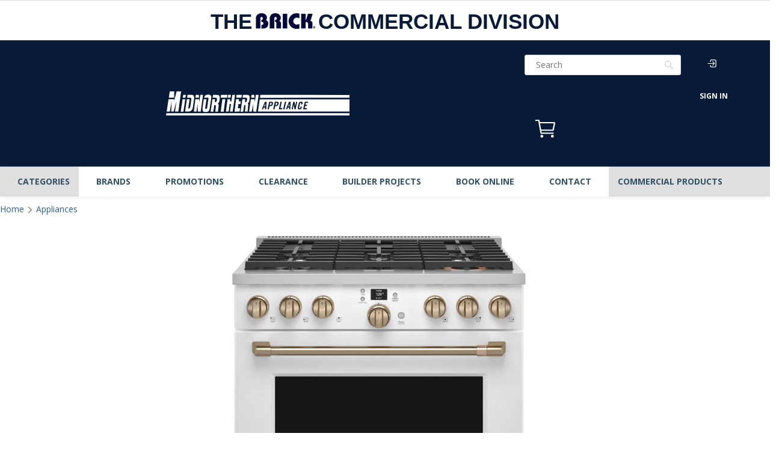

--- FILE ---
content_type: text/html; charset=utf-8
request_url: https://brickcommsales.com/products/cafe-5-75-cu-ft-commercial-style-6-burner-dual-fuel-range-c2y366p4tw2
body_size: 50177
content:
<!doctype html><html
  class="noIE"
  lang="en">
  <head><!-- - Leon Build: 2.4.2 - -->
    <script async src="https://www.googletagmanager.com/gtag/js?id=AW-11035110118"></script>
    <script>
      window.dataLayer = window.dataLayer || [];
      function gtag() {
        dataLayer.push(arguments);
      }
      gtag('js', new Date());
      gtag('config', 'AW-11035110118');
    </script>
    

    
    <script async src="https://www.googletagmanager.com/gtag/js?id=G-KN5005P3LW"></script>
    <script>
      window.dataLayer = window.dataLayer || [];
      function gtag() {
        dataLayer.push(arguments);
      }
      gtag('js', new Date());
      gtag('config', 'G-KN5005P3LW');
    </script>
    <!-- end Google Analytics -->

    
    <script>
      !(function (e) {
        if (!window.pintrk) {
          window.pintrk = function () {
            window.pintrk.queue.push(Array.prototype.slice.call(arguments));
          };
          var n = window.pintrk;
          (n.queue = []), (n.version = '3.0');
          var t = document.createElement('script');
          (t.async = !0), (t.src = e);
          var r = document.getElementsByTagName('script')[0];
          r.parentNode.insertBefore(t, r);
        }
      })('https://s.pinimg.com/ct/core.js');
      pintrk('load', '2613313558734', { em: 'e3b0c44298fc1c149afbf4c8996fb92427ae41e4649b934ca495991b7852b855' });
      pintrk('page');
    </script>
    <noscript>
      <img
        height="1"
        width="1"
        style="display:none;"
        alt=""
        src="https://ct.pinterest.com/v3/?event=init&tid=2613313558734&pd[em]=<hashed_email_address>&noscript=1"
      >
    </noscript>
    

    
    <meta name="facebook-domain-verification" content="smz0ii8iygu5zbii22tg6ka9sn55yd">

    <script type="text/template" id="template-store-hours-dropdown">
  <div class="store-hours-table-container" v-cloak>
    <div class="store-hours-table row">
      <div class="col-xs-4">
        <template v-for="weekday in weekdays">
          
          <p v-html="weekday"></p>
          
        </template>
      </div>
      <div class="col-xs-8">
        <template v-for="timeslot in timeslots">
          <p v-html="timeslot === null ? 'Closed' : timeslot"></p>
        </template>
      </div>
    </div>
  </div>
</script>

<script type="text/template" id="template-product-getsku">
  <div class="availability-flex" id="notAvailable" v-cloak v-if="!processing">
    <h4 class="margin-bottom-medium">
      Availability For 
       <button type="button" id="availability-postal-code" aria-label="Availability for your postal code. Click to change location" data-toggle="modal" data-target="#post-code-modal"><span v-if="customerUserProfile" v-html="customerUserProfile.postcode"></span></button></h4>
    <div>
      <template v-if="isAvailable">
        <template v-if="isDeliverable && !products.anyIsPickupOnly">
          <div class="padding-bottom-small" tabindex="0">
            <h5 class="available"><i class="fas fa-truck-moving"></i>Delivery </h5>
            <template v-if="deliveryDate">
              <p class="availability-message">as soon as </p>
              <p class="availability-details">
                <span v-html="deliveryDate"></span></p>
            </template>
            <template v-else>
              <p class="availability-message"></p>
              <p class="availability-details"><span v-html="deliveryMessage"></span></p>
            </template>
          </div>
        </template>
        <template v-else>
          <div class="padding-bottom-small del-not-available" tabindex="0">
            <h5 class="available"><i class="fas fa-truck-moving"></i>Delivery </h5>
            <p class="availability-message"></p>
            <p class="availability-details">Not available </p>
          </div>
        </template></template>
      <template v-else>
        <template v-if="isSpecial">
          <div class="padding-bottom-small" tabindex="0"><i class="fa fa-check"></i><span v-html="pickupMessage"></span></div>
        </template>

        <template v-else>
          <template v-if="deliveryMessage === pickupMessage">
            <template v-if="deliveryMessage !== null">
              <div class="padding-bottom-small item-not-available" tabindex="0"><span v-html="deliveryMessage.charAt(0).toUpperCase() + deliveryMessage.substr(1)"></span></div>
            </template>
          </template>

          <template v-else>
            <template v-if="isDeliverable">
              <div class="padding-bottom-small" tabindex="0">
                <template v-if="deliveryMessage.includes('after') && pickupMessage.includes('after')">
                  <i class="fa fa-check"></i><span v-html="deliveryMessage.charAt(0).toUpperCase() + deliveryMessage.substr(1)"></span>
                </template>
                <template v-else>
                  <i class="fa fa-check"></i>Delivery to <span v-if="customerUserProfile" v-html="customerUserProfile.postcode"></span>
                  <template v-if="deliveryDate">ready after <span v-html="deliveryDate"></span></template>
                  <template v-else>&ndash; <span v-html="deliveryMessage"></span></template>
                </template>
              </div>
            </template>
            <template v-else>
              <div class="padding-bottom-small" id="not_available" tabindex="0"><i class="fa fa-times">
              </i>Delivery to&nbsp;<span v-if="customerUserProfile" v-html="customerUserProfile.postcode"></span>&nbsp;not available.</div>
            </template></template>
        </template>
      </template>
    </div>
  </div>
</script>

<script type="text/template" id="template-product-dropshipping">
  <div v-cloak v-if="!processing">
    <div class="padding-bottom-small">
      <i class="fa fa-check"></i>Shipping to{' '}
      <span v-if="customerUserProfile" v-html="customerUserProfile.postcode"></span> &mdash; Expected in{' '}
      <span v-html="fastestRate['service-standard']['expected-transit-time']"></span> business day
      <span v-if="fastestRate['service-standard']['expected-transit-time'] > 1">s</span>.
    </div>
  </div>;
</script>


    <script>
    function parseStringifiedObject (object) {
      try {
        if (!object) return undefined;
        return JSON.parse(object);
      } catch (e) {
        return undefined;
      }
    };

    window.IntegrationConfig = {
      language: "en",
      tlib: {
        banner: 'midnorthern',
        connection: "production",
        shopify: { domain: 'midnorthern.com' },
      },
      customer: {
        isLoggedIn:false,
        ecomToken:null,
      },
      cart: {
        cartToken: "",
        signature: "e5181d8ef7227d31d9e8b2cc33d7919957ce33e519d77f89e0fdf974c06ec9fc",
        profile: parseStringifiedObject(""),
        cartProfile: "",
        writtenProfile: "",
        multicart: parseStringifiedObject(""),
        hasEcomToken:false,
        taxRates: { AB: 5.000, BC: 12.000, MB: 12.000, NB: 15.000, NL: 15.000, NT: 5.000, NS: 15.000, NU: 5.000, ON: 13.000, PE: 15.000, QC: 14.975, YT: 5.000, SK: 11.000 },
      },

      ilib_failed: false,
    };

    var ilibTimer;
    window.ilib = function (cb) {
      if (window.IntegrationLibrary) {
        clearInterval(ilibTimer);
        cb.call(null, window.IntegrationLibrary, window.IntegrationConfig);
      } else {
        ilibTimer = setInterval(function () {
          window.ilib(cb);
        }, 5);
      }
    };
  </script>
    <script src="https://hosted.paysafe.com/js/v1/latest/paysafe.min.js"></script><!-- <script async src="https://www.googletagmanager.com/gtag/js?id=DC-5425102"></script> -->
    <!--
      <script>
        window.dataLayer = window.dataLayer || [];
        function gtag(){dataLayer.push(arguments);}
        gtag('js', new Date());
        gtag('config', 'DC-5425102');
      </script>
    --><!-- Page-hiding snippet (recommended) -->
<!--
  <style>.async-hide { opacity: 0 !important} </style>
  <script>(function(a,s,y,n,c,h,i,d,e){s.className+=' '+y;h.start=1*new Date;
          h.end=i=function(){s.className=s.className.replace(RegExp(' ?'+y),'')};
          (a[n]=a[n]||[]).hide=h;setTimeout(function(){i();h.end=null},c);h.timeout=c;
      })(window,document.documentElement,'async-hide','dataLayer',4000,
          {'GTM-T6JD2GN':true});</script>
-->
<!-- Analytics-Optimize Snippet -->
<!--
  <script>
      (function(i,s,o,g,r,a,m){i['GoogleAnalyticsObject']=r;i[r]=i[r]||function(){
          (i[r].q=i[r].q||[]).push(arguments)},i[r].l=1*new Date();a=s.createElement(o),
          m=s.getElementsByTagName(o)[0];a.async=1;a.src=g;m.parentNode.insertBefore(a,m)
      })(window,document,'script',' https://www.google-analytics.com/analytics.js','ga');
      ga('create', 'UA-7145073-1', 'auto');
      ga('require', 'GTM-T6JD2GN');
  </script>
-->
<!-- Google Tag Manager -->
<!--
  <script>(function(w,d,s,l,i){w[l]=w[l]||[];w[l].push({'gtm.start':
      new Date().getTime(),event:'gtm.js'});var f=d.getElementsByTagName(s)[0],
      j=d.createElement(s),dl=l!='dataLayer'?'&l='+l:'';j.async=true;j.src=
      ' https://www.googletagmanager.com/gtm.js?id='+i+dl;f.parentNode.insertBefore(j,f);
  })(window,document,'script','dataLayer','GTM-MH533H2');</script>
-->
<!-- End Google Tag Manager -->

<!-- Google Tag Manager (noscript) for Google Optimize -->
<!--
  <noscript><iframe src="https://www.googletagmanager.com/ns.html?id=GTM-T6JD2GN" height="0" width="0" style="display:none;visibility:hidden"></iframe></noscript>
-->
<!-- End Google Tag Manager (noscript) -->

<!-- SEO Audit: Keyword Map Adjustments: --><!-- anti-flicker snippet (recommended) -->
<style>
  .async-hide {
    opacity: 0 !important;
  }
</style>
<script>
  (function (a, s, y, n, c, h, i, d, e) {
    s.className += ' ' + y;
    h.start = 1 * new Date();
    h.end = i = function () {
      s.className = s.className.replace(RegExp(' ?' + y), '');
    };
    (a[n] = a[n] || []).hide = h;
    setTimeout(function () {
      i();
      h.end = null;
    }, c);
    h.timeout = c;
  })(window, document.documentElement, 'async-hide', 'dataLayer', 4000, { 'GTM-T7H5VTZ': true });
</script>

<!-- Google Optimize -->
<script src="https://www.googleoptimize.com/optimize.js?id=GTM-T7H5VTZ"></script>
<!-- End Google Optimize -->

<!-- Google Tag Manager -->
<script>
  (function (w, d, s, l, i) {
    w[l] = w[l] || [];
    w[l].push({ 'gtm.start': new Date().getTime(), event: 'gtm.js' });
    var f = d.getElementsByTagName(s)[0],
      j = d.createElement(s),
      dl = l != 'dataLayer' ? '&l=' + l : '';
    j.async = true;
    j.src = 'https://www.googletagmanager.com/gtm.js?id=' + i + dl;
    f.parentNode.insertBefore(j, f);
  })(window, document, 'script', 'dataLayer', 'GTM-5QGND79');
</script>
<!-- End Google Tag Manager -->
<title>Café 5.75 Cu. Ft. Commercial-Style 6-Burner Dual Fuel Range - C2Y366P4 &#124; MN
</title><meta name="description" content="For daily meals or gatherings big and small, this Café commercial-style range is ready to serve in style. Create any dish imaginable with efficiency and ease on the versatile cooktop, which features four different types of burners.  Or, prepare delicious fare for whole dinner parties in the caterer’s oven that ha..."><!---->
    <meta name="google-site-verification" content="B82RN5rlyq017-eN9aNvCX9_IM6RbnQuDUMG_hU4gLk">
    <!---->
    <!-- <meta name="facebook-domain-verification" content="g6p8srkzg94b87tc46ci2c8jloa44a" /> --><meta charset="utf-8">
    <meta name="viewport" content="width=device-width, initial-scale=1">
    
<meta name="theme-color" content="#37bbec"><meta property="og:url" content="https://www.midnorthern.com/products/cafe-5-75-cu-ft-commercial-style-6-burner-dual-fuel-range-c2y366p4tw2"><meta property="og:site_name" content="Leon's">
<meta property="og:description" content="For daily meals or gatherings big and small, this Café commercial-style range is ready to serve in style. Create any dish imaginable with efficiency and ease on the versatile cooktop, which features four different types of burners.  Or, prepare delicious fare for whole dinner parties in the caterer’s oven that has the spacious capacity, even heating and smart features to achieve restaurant-quality results. It’s all wrapped in Café’s one-of-a-kind look – customizable hardware and a stunning matte white finish make this appliance a standout in any kitchen."><meta property="og:type" content="product"><meta property="og:title" content="Café 5.75 Cu. Ft. Commercial-Style 6-Burner Dual Fuel Range - C2Y366P4TW2 | Cuisinière hybride Café de style commercial de 5,75 pi3 à 6 brûleurs - C2Y366P4TW2 | C2Y366TW"><meta property="og:image" content="http://brickcommsales.com/cdn/shop/products/shopify-image_b70f9054-48a3-46aa-8f45-6e18051e763e_800x.jpg?v=1634165359">
    <meta property="og:image:secure_url" content="https://brickcommsales.com/cdn/shop/products/shopify-image_b70f9054-48a3-46aa-8f45-6e18051e763e_800x.jpg?v=1634165359"><meta property="og:image" content="http://brickcommsales.com/cdn/shop/products/shopify-image_66f61082-e7c3-4758-913c-01992f37cbb4_800x.jpg?v=1634165359">
    <meta property="og:image:secure_url" content="https://brickcommsales.com/cdn/shop/products/shopify-image_66f61082-e7c3-4758-913c-01992f37cbb4_800x.jpg?v=1634165359"><meta property="og:image" content="http://brickcommsales.com/cdn/shop/products/shopify-image_45d217c9-7f5f-4f9a-9a02-0da42d06b455_800x.jpg?v=1634165359">
    <meta property="og:image:secure_url" content="https://brickcommsales.com/cdn/shop/products/shopify-image_45d217c9-7f5f-4f9a-9a02-0da42d06b455_800x.jpg?v=1634165359"><meta property="og:price:amount" content="9,135.00">
  <meta property="og:price:currency" content="CAD"><meta name="twitter:site" content="@ApplianceCanada"><meta name="twitter:card" content="summary"><meta name="twitter:title" content="Café 5.75 Cu. Ft. Commercial-Style 6-Burner Dual Fuel Range - C2Y366P4TW2 | Cuisinière hybride Café de style commercial de 5,75 pi3 à 6 brûleurs - C2Y366P4TW2 | C2Y366TW">
    <meta name="twitter:description" content="For daily meals or gatherings big and small, this Café commercial-style range is ready to serve in style. Create any dish imaginable with efficiency and ease on the versatile cooktop, which features four different types of burners.  Or, prepare delicious fare for whole dinner parties in the caterer’s oven that has the spacious capacity, even heating and smart features to achieve restaurant-quality results. It’s all wrapped in Café’s one-of-a-kind look – customizable hardware and a stunning matte white finish make this appliance a standout in any kitchen."><meta name="twitter:image" content="https://brickcommsales.com/cdn/shop/products/shopify-image_b70f9054-48a3-46aa-8f45-6e18051e763e_800x.jpg?v=1634165359">
  <meta name="twitter:image:width" content="240">
  <meta name="twitter:image:height" content="240">
<link rel="canonical" href="https://www.midnorthern.com/products/cafe-5-75-cu-ft-commercial-style-6-burner-dual-fuel-range-c2y366p4tw2"><link rel="alternate" href="https://www.midnorthern.com/products/cafe-5-75-cu-ft-commercial-style-6-burner-dual-fuel-range-c2y366p4tw2" hreflang="x-default">
    <link rel="alternate" href="https://www.midnorthern.com/products/cafe-5-75-cu-ft-commercial-style-6-burner-dual-fuel-range-c2y366p4tw2" hreflang="en-ca">
    <link rel="alternate" href="https://fr.midnorthern.com/products/cafe-5-75-cu-ft-commercial-style-6-burner-dual-fuel-range-c2y366p4tw2" hreflang="fr-ca"><link rel="shortcut icon" href="//brickcommsales.com/cdn/shop/t/138/assets/favicon.png?v=123030184331657221731768847517" type="image/png"><script src="https://ui.powerreviews.com/stable/4.1/ui.js" async></script><link
        rel="stylesheet"
        rel="preload"
        href="https://use.fontawesome.com/releases/v5.0.10/css/all.css"
        as="style"
        integrity="sha384-+d0P83n9kaQMCwj8F4RJB66tzIwOKmrdb46+porD/OvrJ+37WqIM7UoBtwHO6Nlg"
        crossorigin="anonymous"
      ><link
      rel="stylesheet"
      rel="preload"
      href="//brickcommsales.com/cdn/shop/t/138/assets/styles-core.min.css?v=174657325376023421911768847517&lb=2.4.2"
      as="style"
    >
    <link
        rel="stylesheet"
        rel="preload"
        href="//brickcommsales.com/cdn/shop/t/138/assets/styles-product.min.css?v=182880673985268232951768847517&lb=2.4.2"
        as="style"
      >
      <link
        rel="stylesheet"
        rel="preload"
        href="//brickcommsales.com/cdn/shop/t/138/assets/fontawesome_4_7_0.css?v=62771822968958898781768847517&lb=2.4.2"
        as="style"
      >
    <link rel="stylesheet" rel="preload" href="//brickcommsales.com/cdn/shop/t/138/assets/flexslider-product.css?v=22969210535438528021768847517" as="style"><link
        rel="stylesheet"
        rel="preload"
        href="//cdn.jsdelivr.net/npm/slick-carousel@1.8.1/slick/slick.css"
        as="style"
      ><link
        rel="stylesheet"
        rel="preload"
        href="//fonts.googleapis.com/css?family=Open+Sans:300,400,700,900&display=swap"
        as="style"
      >
      
        <script
          id="findify-custom"
          src="//assets.findify.io/midnorthern-appliances.myshopify.com.min.js"
          async
        ></script>
      
    

    <!-- faster load jquery -->
    <script async type="text/javascript" src="//brickcommsales.com/cdn/shop/t/138/assets/scripts-vendor.min.js?v=133218996816169191391768847517"></script>

    <script>
    window.Shopify = window.Shopify || {};
    window.Shopify.CartCount = {
      count: 0,
      excluded: ["Financing","Warranty","Delivery-Fee","Shipping-Fee","Pickup-Fee","EHF","ESRT","Flexiti"],
    };
  </script>
    
  <div
    data-findify-event="view-page"
    data-findify-item-id="7143309377704"
    data-findify-variant-item-id="49818515472552"
  ></div>
  <div data-findify-filter="category" data-findify-filter-value="Dual Fuel Range"></div>
  <div data-findify-filter="brand" data-findify-filter-value="MABE CANADA INC."></div>



  <div data-findify-event="update-cart">
    
  </div>


<script>window.performance && window.performance.mark && window.performance.mark('shopify.content_for_header.start');</script><meta id="shopify-digital-wallet" name="shopify-digital-wallet" content="/43533107368/digital_wallets/dialog">
<link rel="alternate" type="application/json+oembed" href="https://www.midnorthern.com/products/cafe-5-75-cu-ft-commercial-style-6-burner-dual-fuel-range-c2y366p4tw2.oembed">
<script async="async" src="/checkouts/internal/preloads.js?locale=en-CA"></script>
<script id="shopify-features" type="application/json">{"accessToken":"f399bd182587a8686e0ccbaa6e8b2254","betas":["rich-media-storefront-analytics"],"domain":"brickcommsales.com","predictiveSearch":true,"shopId":43533107368,"locale":"en"}</script>
<script>var Shopify = Shopify || {};
Shopify.shop = "midnorthern-appliances.myshopify.com";
Shopify.locale = "en";
Shopify.currency = {"active":"CAD","rate":"1.0"};
Shopify.country = "CA";
Shopify.theme = {"name":"Midnorthen-live -v2.4.2","id":150954705064,"schema_name":"Midnorthern Appliances","schema_version":"2.4.2","theme_store_id":null,"role":"main"};
Shopify.theme.handle = "null";
Shopify.theme.style = {"id":null,"handle":null};
Shopify.cdnHost = "brickcommsales.com/cdn";
Shopify.routes = Shopify.routes || {};
Shopify.routes.root = "/";</script>
<script type="module">!function(o){(o.Shopify=o.Shopify||{}).modules=!0}(window);</script>
<script>!function(o){function n(){var o=[];function n(){o.push(Array.prototype.slice.apply(arguments))}return n.q=o,n}var t=o.Shopify=o.Shopify||{};t.loadFeatures=n(),t.autoloadFeatures=n()}(window);</script>
<script id="shop-js-analytics" type="application/json">{"pageType":"product"}</script>
<script defer="defer" async type="module" src="//brickcommsales.com/cdn/shopifycloud/shop-js/modules/v2/client.init-shop-cart-sync_BN7fPSNr.en.esm.js"></script>
<script defer="defer" async type="module" src="//brickcommsales.com/cdn/shopifycloud/shop-js/modules/v2/chunk.common_Cbph3Kss.esm.js"></script>
<script defer="defer" async type="module" src="//brickcommsales.com/cdn/shopifycloud/shop-js/modules/v2/chunk.modal_DKumMAJ1.esm.js"></script>
<script type="module">
  await import("//brickcommsales.com/cdn/shopifycloud/shop-js/modules/v2/client.init-shop-cart-sync_BN7fPSNr.en.esm.js");
await import("//brickcommsales.com/cdn/shopifycloud/shop-js/modules/v2/chunk.common_Cbph3Kss.esm.js");
await import("//brickcommsales.com/cdn/shopifycloud/shop-js/modules/v2/chunk.modal_DKumMAJ1.esm.js");

  window.Shopify.SignInWithShop?.initShopCartSync?.({"fedCMEnabled":true,"windoidEnabled":true});

</script>
<script>(function() {
  var isLoaded = false;
  function asyncLoad() {
    if (isLoaded) return;
    isLoaded = true;
    var urls = ["https:\/\/beacon.riskified.com\/?shop=midnorthern-appliances.myshopify.com"];
    for (var i = 0; i < urls.length; i++) {
      var s = document.createElement('script');
      s.type = 'text/javascript';
      s.async = true;
      s.src = urls[i];
      var x = document.getElementsByTagName('script')[0];
      x.parentNode.insertBefore(s, x);
    }
  };
  if(window.attachEvent) {
    window.attachEvent('onload', asyncLoad);
  } else {
    window.addEventListener('load', asyncLoad, false);
  }
})();</script>
<script id="__st">var __st={"a":43533107368,"offset":-18000,"reqid":"af0c7425-ee7b-4618-a64d-ff1d9d49775a-1770062039","pageurl":"brickcommsales.com\/products\/cafe-5-75-cu-ft-commercial-style-6-burner-dual-fuel-range-c2y366p4tw2","u":"dbc58609653c","p":"product","rtyp":"product","rid":7143309377704};</script>
<script>window.ShopifyPaypalV4VisibilityTracking = true;</script>
<script id="captcha-bootstrap">!function(){'use strict';const t='contact',e='account',n='new_comment',o=[[t,t],['blogs',n],['comments',n],[t,'customer']],c=[[e,'customer_login'],[e,'guest_login'],[e,'recover_customer_password'],[e,'create_customer']],r=t=>t.map((([t,e])=>`form[action*='/${t}']:not([data-nocaptcha='true']) input[name='form_type'][value='${e}']`)).join(','),a=t=>()=>t?[...document.querySelectorAll(t)].map((t=>t.form)):[];function s(){const t=[...o],e=r(t);return a(e)}const i='password',u='form_key',d=['recaptcha-v3-token','g-recaptcha-response','h-captcha-response',i],f=()=>{try{return window.sessionStorage}catch{return}},m='__shopify_v',_=t=>t.elements[u];function p(t,e,n=!1){try{const o=window.sessionStorage,c=JSON.parse(o.getItem(e)),{data:r}=function(t){const{data:e,action:n}=t;return t[m]||n?{data:e,action:n}:{data:t,action:n}}(c);for(const[e,n]of Object.entries(r))t.elements[e]&&(t.elements[e].value=n);n&&o.removeItem(e)}catch(o){console.error('form repopulation failed',{error:o})}}const l='form_type',E='cptcha';function T(t){t.dataset[E]=!0}const w=window,h=w.document,L='Shopify',v='ce_forms',y='captcha';let A=!1;((t,e)=>{const n=(g='f06e6c50-85a8-45c8-87d0-21a2b65856fe',I='https://cdn.shopify.com/shopifycloud/storefront-forms-hcaptcha/ce_storefront_forms_captcha_hcaptcha.v1.5.2.iife.js',D={infoText:'Protected by hCaptcha',privacyText:'Privacy',termsText:'Terms'},(t,e,n)=>{const o=w[L][v],c=o.bindForm;if(c)return c(t,g,e,D).then(n);var r;o.q.push([[t,g,e,D],n]),r=I,A||(h.body.append(Object.assign(h.createElement('script'),{id:'captcha-provider',async:!0,src:r})),A=!0)});var g,I,D;w[L]=w[L]||{},w[L][v]=w[L][v]||{},w[L][v].q=[],w[L][y]=w[L][y]||{},w[L][y].protect=function(t,e){n(t,void 0,e),T(t)},Object.freeze(w[L][y]),function(t,e,n,w,h,L){const[v,y,A,g]=function(t,e,n){const i=e?o:[],u=t?c:[],d=[...i,...u],f=r(d),m=r(i),_=r(d.filter((([t,e])=>n.includes(e))));return[a(f),a(m),a(_),s()]}(w,h,L),I=t=>{const e=t.target;return e instanceof HTMLFormElement?e:e&&e.form},D=t=>v().includes(t);t.addEventListener('submit',(t=>{const e=I(t);if(!e)return;const n=D(e)&&!e.dataset.hcaptchaBound&&!e.dataset.recaptchaBound,o=_(e),c=g().includes(e)&&(!o||!o.value);(n||c)&&t.preventDefault(),c&&!n&&(function(t){try{if(!f())return;!function(t){const e=f();if(!e)return;const n=_(t);if(!n)return;const o=n.value;o&&e.removeItem(o)}(t);const e=Array.from(Array(32),(()=>Math.random().toString(36)[2])).join('');!function(t,e){_(t)||t.append(Object.assign(document.createElement('input'),{type:'hidden',name:u})),t.elements[u].value=e}(t,e),function(t,e){const n=f();if(!n)return;const o=[...t.querySelectorAll(`input[type='${i}']`)].map((({name:t})=>t)),c=[...d,...o],r={};for(const[a,s]of new FormData(t).entries())c.includes(a)||(r[a]=s);n.setItem(e,JSON.stringify({[m]:1,action:t.action,data:r}))}(t,e)}catch(e){console.error('failed to persist form',e)}}(e),e.submit())}));const S=(t,e)=>{t&&!t.dataset[E]&&(n(t,e.some((e=>e===t))),T(t))};for(const o of['focusin','change'])t.addEventListener(o,(t=>{const e=I(t);D(e)&&S(e,y())}));const B=e.get('form_key'),M=e.get(l),P=B&&M;t.addEventListener('DOMContentLoaded',(()=>{const t=y();if(P)for(const e of t)e.elements[l].value===M&&p(e,B);[...new Set([...A(),...v().filter((t=>'true'===t.dataset.shopifyCaptcha))])].forEach((e=>S(e,t)))}))}(h,new URLSearchParams(w.location.search),n,t,e,['guest_login'])})(!0,!1)}();</script>
<script integrity="sha256-4kQ18oKyAcykRKYeNunJcIwy7WH5gtpwJnB7kiuLZ1E=" data-source-attribution="shopify.loadfeatures" defer="defer" src="//brickcommsales.com/cdn/shopifycloud/storefront/assets/storefront/load_feature-a0a9edcb.js" crossorigin="anonymous"></script>
<script data-source-attribution="shopify.dynamic_checkout.dynamic.init">var Shopify=Shopify||{};Shopify.PaymentButton=Shopify.PaymentButton||{isStorefrontPortableWallets:!0,init:function(){window.Shopify.PaymentButton.init=function(){};var t=document.createElement("script");t.src="https://brickcommsales.com/cdn/shopifycloud/portable-wallets/latest/portable-wallets.en.js",t.type="module",document.head.appendChild(t)}};
</script>
<script data-source-attribution="shopify.dynamic_checkout.buyer_consent">
  function portableWalletsHideBuyerConsent(e){var t=document.getElementById("shopify-buyer-consent"),n=document.getElementById("shopify-subscription-policy-button");t&&n&&(t.classList.add("hidden"),t.setAttribute("aria-hidden","true"),n.removeEventListener("click",e))}function portableWalletsShowBuyerConsent(e){var t=document.getElementById("shopify-buyer-consent"),n=document.getElementById("shopify-subscription-policy-button");t&&n&&(t.classList.remove("hidden"),t.removeAttribute("aria-hidden"),n.addEventListener("click",e))}window.Shopify?.PaymentButton&&(window.Shopify.PaymentButton.hideBuyerConsent=portableWalletsHideBuyerConsent,window.Shopify.PaymentButton.showBuyerConsent=portableWalletsShowBuyerConsent);
</script>
<script data-source-attribution="shopify.dynamic_checkout.cart.bootstrap">document.addEventListener("DOMContentLoaded",(function(){function t(){return document.querySelector("shopify-accelerated-checkout-cart, shopify-accelerated-checkout")}if(t())Shopify.PaymentButton.init();else{new MutationObserver((function(e,n){t()&&(Shopify.PaymentButton.init(),n.disconnect())})).observe(document.body,{childList:!0,subtree:!0})}}));
</script>

<script>window.performance && window.performance.mark && window.performance.mark('shopify.content_for_header.end');</script>
<script src="//brickcommsales.com/cdn/shop/t/138/assets/jquery.js?v=98014222988859431451768847517" type="text/javascript"></script>

    <script async src="//brickcommsales.com/cdn/shop/t/138/assets/scripts-localStorage.min.js?v=102433192727091896841768847517"></script><script>
      var app = app || {
          data:{
              template:"product",
              money_format: "${{amount}}"
          }
      }
    </script>

    
    <script>
      !(function (f, b, e, v, n, t, s) {
        if (f.q) return;
        n = f.q = function () {
          n.callMethod ? n.callMethod.apply(n, arguments) : n.queue.push(arguments);
        };
        if (!f._q) f._q = n;
        n.push = n;
        n.loaded = !0;
        n.version = '2.0';
        n.queue = [];
        t = b.createElement(e);
        t.async = !0;
        t.src = v;
        s = b.getElementsByTagName(e)[0];
        s.parentNode.insertBefore(t, s);
      })(window, document, 'script', 'https://connect.facebook.net/en_US/events.js');
      q('init', '554607779335106');
      q('track', 'PageView');
    </script>
    <noscript>
      <img
        height="1"
        width="1"
        style="display:none"
        src="https://www.facebook.com/tr?id=554607779335106&ev=PageView&noscript=1"
      >
    </noscript>
    

    <!-- Meta Pixel Code -->
    <script>
      !(function (f, b, e, v, n, t, s) {
        if (f.fbq) return;
        n = f.fbq = function () {
          n.callMethod ? n.callMethod.apply(n, arguments) : n.queue.push(arguments);
        };
        if (!f._fbq) f._fbq = n;
        n.push = n;
        n.loaded = !0;
        n.version = '2.0';
        n.queue = [];
        t = b.createElement(e);
        t.async = !0;
        t.src = v;
        s = b.getElementsByTagName(e)[0];
        s.parentNode.insertBefore(t, s);
      })(window, document, 'script', 'https://connect.facebook.net/en_US/fbevents.js');
      fbq('init', '3808069206104685');
      fbq('track', 'PageView');
    </script>
    <noscript>
      <img
        height="1"
        width="1"
        style="display:none"
        src="https://www.facebook.com/tr?id=3808069206104685&ev=PageView&noscript=1"
      >
    </noscript>
    <!-- End Meta Pixel Code -->

    <!-- Google tag (gtag.js) event - delayed navigation helper -->
    <script>
      // Helper function to delay opening a URL until a gtag event is sent.
      // Call it in response to an action that should navigate to a URL.
      function gtagSendEvent(url) {
        var callback = function () {
          if (typeof url === 'string') {
            window.location = url;
          }
        };
        gtag('event', 'conversion_event_purchase', {
          event_callback: callback,
          event_timeout: 2000,
          // <event_parameters>
        });
        return false;
      }
    </script>

    <!-- Google Tag Manager -->
    <script>
      (function (w, d, s, l, i) {
        w[l] = w[l] || [];
        w[l].push({ 'gtm.start': new Date().getTime(), event: 'gtm.js' });
        var f = d.getElementsByTagName(s)[0],
          j = d.createElement(s),
          dl = l != 'dataLayer' ? '&l=' + l : '';
        j.async = true;
        j.src = 'https://www.googletagmanager.com/gtm.js?id=' + i + dl;
        f.parentNode.insertBefore(j, f);
      })(window, document, 'script', 'dataLayer', 'GTM-NNMJSS67');
    </script>
    <!-- End Google Tag Manager -->
  <link href="https://monorail-edge.shopifysvc.com" rel="dns-prefetch">
<script>(function(){if ("sendBeacon" in navigator && "performance" in window) {try {var session_token_from_headers = performance.getEntriesByType('navigation')[0].serverTiming.find(x => x.name == '_s').description;} catch {var session_token_from_headers = undefined;}var session_cookie_matches = document.cookie.match(/_shopify_s=([^;]*)/);var session_token_from_cookie = session_cookie_matches && session_cookie_matches.length === 2 ? session_cookie_matches[1] : "";var session_token = session_token_from_headers || session_token_from_cookie || "";function handle_abandonment_event(e) {var entries = performance.getEntries().filter(function(entry) {return /monorail-edge.shopifysvc.com/.test(entry.name);});if (!window.abandonment_tracked && entries.length === 0) {window.abandonment_tracked = true;var currentMs = Date.now();var navigation_start = performance.timing.navigationStart;var payload = {shop_id: 43533107368,url: window.location.href,navigation_start,duration: currentMs - navigation_start,session_token,page_type: "product"};window.navigator.sendBeacon("https://monorail-edge.shopifysvc.com/v1/produce", JSON.stringify({schema_id: "online_store_buyer_site_abandonment/1.1",payload: payload,metadata: {event_created_at_ms: currentMs,event_sent_at_ms: currentMs}}));}}window.addEventListener('pagehide', handle_abandonment_event);}}());</script>
<script id="web-pixels-manager-setup">(function e(e,d,r,n,o){if(void 0===o&&(o={}),!Boolean(null===(a=null===(i=window.Shopify)||void 0===i?void 0:i.analytics)||void 0===a?void 0:a.replayQueue)){var i,a;window.Shopify=window.Shopify||{};var t=window.Shopify;t.analytics=t.analytics||{};var s=t.analytics;s.replayQueue=[],s.publish=function(e,d,r){return s.replayQueue.push([e,d,r]),!0};try{self.performance.mark("wpm:start")}catch(e){}var l=function(){var e={modern:/Edge?\/(1{2}[4-9]|1[2-9]\d|[2-9]\d{2}|\d{4,})\.\d+(\.\d+|)|Firefox\/(1{2}[4-9]|1[2-9]\d|[2-9]\d{2}|\d{4,})\.\d+(\.\d+|)|Chrom(ium|e)\/(9{2}|\d{3,})\.\d+(\.\d+|)|(Maci|X1{2}).+ Version\/(15\.\d+|(1[6-9]|[2-9]\d|\d{3,})\.\d+)([,.]\d+|)( \(\w+\)|)( Mobile\/\w+|) Safari\/|Chrome.+OPR\/(9{2}|\d{3,})\.\d+\.\d+|(CPU[ +]OS|iPhone[ +]OS|CPU[ +]iPhone|CPU IPhone OS|CPU iPad OS)[ +]+(15[._]\d+|(1[6-9]|[2-9]\d|\d{3,})[._]\d+)([._]\d+|)|Android:?[ /-](13[3-9]|1[4-9]\d|[2-9]\d{2}|\d{4,})(\.\d+|)(\.\d+|)|Android.+Firefox\/(13[5-9]|1[4-9]\d|[2-9]\d{2}|\d{4,})\.\d+(\.\d+|)|Android.+Chrom(ium|e)\/(13[3-9]|1[4-9]\d|[2-9]\d{2}|\d{4,})\.\d+(\.\d+|)|SamsungBrowser\/([2-9]\d|\d{3,})\.\d+/,legacy:/Edge?\/(1[6-9]|[2-9]\d|\d{3,})\.\d+(\.\d+|)|Firefox\/(5[4-9]|[6-9]\d|\d{3,})\.\d+(\.\d+|)|Chrom(ium|e)\/(5[1-9]|[6-9]\d|\d{3,})\.\d+(\.\d+|)([\d.]+$|.*Safari\/(?![\d.]+ Edge\/[\d.]+$))|(Maci|X1{2}).+ Version\/(10\.\d+|(1[1-9]|[2-9]\d|\d{3,})\.\d+)([,.]\d+|)( \(\w+\)|)( Mobile\/\w+|) Safari\/|Chrome.+OPR\/(3[89]|[4-9]\d|\d{3,})\.\d+\.\d+|(CPU[ +]OS|iPhone[ +]OS|CPU[ +]iPhone|CPU IPhone OS|CPU iPad OS)[ +]+(10[._]\d+|(1[1-9]|[2-9]\d|\d{3,})[._]\d+)([._]\d+|)|Android:?[ /-](13[3-9]|1[4-9]\d|[2-9]\d{2}|\d{4,})(\.\d+|)(\.\d+|)|Mobile Safari.+OPR\/([89]\d|\d{3,})\.\d+\.\d+|Android.+Firefox\/(13[5-9]|1[4-9]\d|[2-9]\d{2}|\d{4,})\.\d+(\.\d+|)|Android.+Chrom(ium|e)\/(13[3-9]|1[4-9]\d|[2-9]\d{2}|\d{4,})\.\d+(\.\d+|)|Android.+(UC? ?Browser|UCWEB|U3)[ /]?(15\.([5-9]|\d{2,})|(1[6-9]|[2-9]\d|\d{3,})\.\d+)\.\d+|SamsungBrowser\/(5\.\d+|([6-9]|\d{2,})\.\d+)|Android.+MQ{2}Browser\/(14(\.(9|\d{2,})|)|(1[5-9]|[2-9]\d|\d{3,})(\.\d+|))(\.\d+|)|K[Aa][Ii]OS\/(3\.\d+|([4-9]|\d{2,})\.\d+)(\.\d+|)/},d=e.modern,r=e.legacy,n=navigator.userAgent;return n.match(d)?"modern":n.match(r)?"legacy":"unknown"}(),u="modern"===l?"modern":"legacy",c=(null!=n?n:{modern:"",legacy:""})[u],f=function(e){return[e.baseUrl,"/wpm","/b",e.hashVersion,"modern"===e.buildTarget?"m":"l",".js"].join("")}({baseUrl:d,hashVersion:r,buildTarget:u}),m=function(e){var d=e.version,r=e.bundleTarget,n=e.surface,o=e.pageUrl,i=e.monorailEndpoint;return{emit:function(e){var a=e.status,t=e.errorMsg,s=(new Date).getTime(),l=JSON.stringify({metadata:{event_sent_at_ms:s},events:[{schema_id:"web_pixels_manager_load/3.1",payload:{version:d,bundle_target:r,page_url:o,status:a,surface:n,error_msg:t},metadata:{event_created_at_ms:s}}]});if(!i)return console&&console.warn&&console.warn("[Web Pixels Manager] No Monorail endpoint provided, skipping logging."),!1;try{return self.navigator.sendBeacon.bind(self.navigator)(i,l)}catch(e){}var u=new XMLHttpRequest;try{return u.open("POST",i,!0),u.setRequestHeader("Content-Type","text/plain"),u.send(l),!0}catch(e){return console&&console.warn&&console.warn("[Web Pixels Manager] Got an unhandled error while logging to Monorail."),!1}}}}({version:r,bundleTarget:l,surface:e.surface,pageUrl:self.location.href,monorailEndpoint:e.monorailEndpoint});try{o.browserTarget=l,function(e){var d=e.src,r=e.async,n=void 0===r||r,o=e.onload,i=e.onerror,a=e.sri,t=e.scriptDataAttributes,s=void 0===t?{}:t,l=document.createElement("script"),u=document.querySelector("head"),c=document.querySelector("body");if(l.async=n,l.src=d,a&&(l.integrity=a,l.crossOrigin="anonymous"),s)for(var f in s)if(Object.prototype.hasOwnProperty.call(s,f))try{l.dataset[f]=s[f]}catch(e){}if(o&&l.addEventListener("load",o),i&&l.addEventListener("error",i),u)u.appendChild(l);else{if(!c)throw new Error("Did not find a head or body element to append the script");c.appendChild(l)}}({src:f,async:!0,onload:function(){if(!function(){var e,d;return Boolean(null===(d=null===(e=window.Shopify)||void 0===e?void 0:e.analytics)||void 0===d?void 0:d.initialized)}()){var d=window.webPixelsManager.init(e)||void 0;if(d){var r=window.Shopify.analytics;r.replayQueue.forEach((function(e){var r=e[0],n=e[1],o=e[2];d.publishCustomEvent(r,n,o)})),r.replayQueue=[],r.publish=d.publishCustomEvent,r.visitor=d.visitor,r.initialized=!0}}},onerror:function(){return m.emit({status:"failed",errorMsg:"".concat(f," has failed to load")})},sri:function(e){var d=/^sha384-[A-Za-z0-9+/=]+$/;return"string"==typeof e&&d.test(e)}(c)?c:"",scriptDataAttributes:o}),m.emit({status:"loading"})}catch(e){m.emit({status:"failed",errorMsg:(null==e?void 0:e.message)||"Unknown error"})}}})({shopId: 43533107368,storefrontBaseUrl: "https://www.midnorthern.com",extensionsBaseUrl: "https://extensions.shopifycdn.com/cdn/shopifycloud/web-pixels-manager",monorailEndpoint: "https://monorail-edge.shopifysvc.com/unstable/produce_batch",surface: "storefront-renderer",enabledBetaFlags: ["2dca8a86"],webPixelsConfigList: [{"id":"857178280","configuration":"{\"config\":\"{\\\"pixel_id\\\":\\\"G-KN5005P3LW\\\",\\\"google_tag_ids\\\":[\\\"G-KN5005P3LW\\\"],\\\"gtag_events\\\":[{\\\"type\\\":\\\"begin_checkout\\\",\\\"action_label\\\":\\\"G-KN5005P3LW\\\"},{\\\"type\\\":\\\"search\\\",\\\"action_label\\\":\\\"G-KN5005P3LW\\\"},{\\\"type\\\":\\\"view_item\\\",\\\"action_label\\\":\\\"G-KN5005P3LW\\\"},{\\\"type\\\":\\\"purchase\\\",\\\"action_label\\\":\\\"G-KN5005P3LW\\\"},{\\\"type\\\":\\\"page_view\\\",\\\"action_label\\\":\\\"G-KN5005P3LW\\\"},{\\\"type\\\":\\\"add_payment_info\\\",\\\"action_label\\\":\\\"G-KN5005P3LW\\\"},{\\\"type\\\":\\\"add_to_cart\\\",\\\"action_label\\\":\\\"G-KN5005P3LW\\\"}],\\\"enable_monitoring_mode\\\":false}\"}","eventPayloadVersion":"v1","runtimeContext":"OPEN","scriptVersion":"b2a88bafab3e21179ed38636efcd8a93","type":"APP","apiClientId":1780363,"privacyPurposes":[],"dataSharingAdjustments":{"protectedCustomerApprovalScopes":["read_customer_address","read_customer_email","read_customer_name","read_customer_personal_data","read_customer_phone"]}},{"id":"60489896","eventPayloadVersion":"1","runtimeContext":"LAX","scriptVersion":"3","type":"CUSTOM","privacyPurposes":[],"name":"ILIB Config"},{"id":"shopify-app-pixel","configuration":"{}","eventPayloadVersion":"v1","runtimeContext":"STRICT","scriptVersion":"0450","apiClientId":"shopify-pixel","type":"APP","privacyPurposes":["ANALYTICS","MARKETING"]},{"id":"shopify-custom-pixel","eventPayloadVersion":"v1","runtimeContext":"LAX","scriptVersion":"0450","apiClientId":"shopify-pixel","type":"CUSTOM","privacyPurposes":["ANALYTICS","MARKETING"]}],isMerchantRequest: false,initData: {"shop":{"name":"Midnorthern Appliance","paymentSettings":{"currencyCode":"CAD"},"myshopifyDomain":"midnorthern-appliances.myshopify.com","countryCode":"CA","storefrontUrl":"https:\/\/www.midnorthern.com"},"customer":null,"cart":null,"checkout":null,"productVariants":[{"price":{"amount":9135.0,"currencyCode":"CAD"},"product":{"title":"Café 5.75 Cu. Ft. Commercial-Style 6-Burner Dual Fuel Range - C2Y366P4TW2 | Cuisinière hybride Café de style commercial de 5,75 pi3 à 6 brûleurs - C2Y366P4TW2 | C2Y366TW","vendor":"MABE CANADA INC.","id":"7143309377704","untranslatedTitle":"Café 5.75 Cu. Ft. Commercial-Style 6-Burner Dual Fuel Range - C2Y366P4TW2 | Cuisinière hybride Café de style commercial de 5,75 pi3 à 6 brûleurs - C2Y366P4TW2 | C2Y366TW","url":"\/products\/cafe-5-75-cu-ft-commercial-style-6-burner-dual-fuel-range-c2y366p4tw2","type":"Dual Fuel Range"},"id":"49818515472552","image":{"src":"\/\/brickcommsales.com\/cdn\/shop\/products\/shopify-image_b70f9054-48a3-46aa-8f45-6e18051e763e.jpg?v=1634165359"},"sku":"C2Y366TW","title":"BCF","untranslatedTitle":"BCF"},{"price":{"amount":8695.0,"currencyCode":"CAD"},"product":{"title":"Café 5.75 Cu. Ft. Commercial-Style 6-Burner Dual Fuel Range - C2Y366P4TW2 | Cuisinière hybride Café de style commercial de 5,75 pi3 à 6 brûleurs - C2Y366P4TW2 | C2Y366TW","vendor":"MABE CANADA INC.","id":"7143309377704","untranslatedTitle":"Café 5.75 Cu. Ft. Commercial-Style 6-Burner Dual Fuel Range - C2Y366P4TW2 | Cuisinière hybride Café de style commercial de 5,75 pi3 à 6 brûleurs - C2Y366P4TW2 | C2Y366TW","url":"\/products\/cafe-5-75-cu-ft-commercial-style-6-burner-dual-fuel-range-c2y366p4tw2","type":"Dual Fuel Range"},"id":"41354267787432","image":{"src":"\/\/brickcommsales.com\/cdn\/shop\/products\/shopify-image_b70f9054-48a3-46aa-8f45-6e18051e763e.jpg?v=1634165359"},"sku":"C2Y366TW","title":"BCI","untranslatedTitle":"BCI"},{"price":{"amount":9135.0,"currencyCode":"CAD"},"product":{"title":"Café 5.75 Cu. Ft. Commercial-Style 6-Burner Dual Fuel Range - C2Y366P4TW2 | Cuisinière hybride Café de style commercial de 5,75 pi3 à 6 brûleurs - C2Y366P4TW2 | C2Y366TW","vendor":"MABE CANADA INC.","id":"7143309377704","untranslatedTitle":"Café 5.75 Cu. Ft. Commercial-Style 6-Burner Dual Fuel Range - C2Y366P4TW2 | Cuisinière hybride Café de style commercial de 5,75 pi3 à 6 brûleurs - C2Y366P4TW2 | C2Y366TW","url":"\/products\/cafe-5-75-cu-ft-commercial-style-6-burner-dual-fuel-range-c2y366p4tw2","type":"Dual Fuel Range"},"id":"49818515505320","image":{"src":"\/\/brickcommsales.com\/cdn\/shop\/products\/shopify-image_b70f9054-48a3-46aa-8f45-6e18051e763e.jpg?v=1634165359"},"sku":"C2Y366TW","title":"BDI","untranslatedTitle":"BDI"},{"price":{"amount":9135.0,"currencyCode":"CAD"},"product":{"title":"Café 5.75 Cu. Ft. Commercial-Style 6-Burner Dual Fuel Range - C2Y366P4TW2 | Cuisinière hybride Café de style commercial de 5,75 pi3 à 6 brûleurs - C2Y366P4TW2 | C2Y366TW","vendor":"MABE CANADA INC.","id":"7143309377704","untranslatedTitle":"Café 5.75 Cu. Ft. Commercial-Style 6-Burner Dual Fuel Range - C2Y366P4TW2 | Cuisinière hybride Café de style commercial de 5,75 pi3 à 6 brûleurs - C2Y366P4TW2 | C2Y366TW","url":"\/products\/cafe-5-75-cu-ft-commercial-style-6-burner-dual-fuel-range-c2y366p4tw2","type":"Dual Fuel Range"},"id":"41354267820200","image":{"src":"\/\/brickcommsales.com\/cdn\/shop\/products\/shopify-image_b70f9054-48a3-46aa-8f45-6e18051e763e.jpg?v=1634165359"},"sku":"C2Y366TW","title":"BJE","untranslatedTitle":"BJE"},{"price":{"amount":8695.0,"currencyCode":"CAD"},"product":{"title":"Café 5.75 Cu. Ft. Commercial-Style 6-Burner Dual Fuel Range - C2Y366P4TW2 | Cuisinière hybride Café de style commercial de 5,75 pi3 à 6 brûleurs - C2Y366P4TW2 | C2Y366TW","vendor":"MABE CANADA INC.","id":"7143309377704","untranslatedTitle":"Café 5.75 Cu. Ft. Commercial-Style 6-Burner Dual Fuel Range - C2Y366P4TW2 | Cuisinière hybride Café de style commercial de 5,75 pi3 à 6 brûleurs - C2Y366P4TW2 | C2Y366TW","url":"\/products\/cafe-5-75-cu-ft-commercial-style-6-burner-dual-fuel-range-c2y366p4tw2","type":"Dual Fuel Range"},"id":"41354267852968","image":{"src":"\/\/brickcommsales.com\/cdn\/shop\/products\/shopify-image_b70f9054-48a3-46aa-8f45-6e18051e763e.jpg?v=1634165359"},"sku":"C2Y366TW","title":"ZBA","untranslatedTitle":"ZBA"},{"price":{"amount":8695.0,"currencyCode":"CAD"},"product":{"title":"Café 5.75 Cu. Ft. Commercial-Style 6-Burner Dual Fuel Range - C2Y366P4TW2 | Cuisinière hybride Café de style commercial de 5,75 pi3 à 6 brûleurs - C2Y366P4TW2 | C2Y366TW","vendor":"MABE CANADA INC.","id":"7143309377704","untranslatedTitle":"Café 5.75 Cu. Ft. Commercial-Style 6-Burner Dual Fuel Range - C2Y366P4TW2 | Cuisinière hybride Café de style commercial de 5,75 pi3 à 6 brûleurs - C2Y366P4TW2 | C2Y366TW","url":"\/products\/cafe-5-75-cu-ft-commercial-style-6-burner-dual-fuel-range-c2y366p4tw2","type":"Dual Fuel Range"},"id":"48263018545320","image":{"src":"\/\/brickcommsales.com\/cdn\/shop\/products\/shopify-image_b70f9054-48a3-46aa-8f45-6e18051e763e.jpg?v=1634165359"},"sku":"C2Y366TW","title":"ZBC","untranslatedTitle":"ZBC"},{"price":{"amount":8695.0,"currencyCode":"CAD"},"product":{"title":"Café 5.75 Cu. Ft. Commercial-Style 6-Burner Dual Fuel Range - C2Y366P4TW2 | Cuisinière hybride Café de style commercial de 5,75 pi3 à 6 brûleurs - C2Y366P4TW2 | C2Y366TW","vendor":"MABE CANADA INC.","id":"7143309377704","untranslatedTitle":"Café 5.75 Cu. Ft. Commercial-Style 6-Burner Dual Fuel Range - C2Y366P4TW2 | Cuisinière hybride Café de style commercial de 5,75 pi3 à 6 brûleurs - C2Y366P4TW2 | C2Y366TW","url":"\/products\/cafe-5-75-cu-ft-commercial-style-6-burner-dual-fuel-range-c2y366p4tw2","type":"Dual Fuel Range"},"id":"41354267885736","image":{"src":"\/\/brickcommsales.com\/cdn\/shop\/products\/shopify-image_b70f9054-48a3-46aa-8f45-6e18051e763e.jpg?v=1634165359"},"sku":"C2Y366TW","title":"ZBD","untranslatedTitle":"ZBD"},{"price":{"amount":8695.0,"currencyCode":"CAD"},"product":{"title":"Café 5.75 Cu. Ft. Commercial-Style 6-Burner Dual Fuel Range - C2Y366P4TW2 | Cuisinière hybride Café de style commercial de 5,75 pi3 à 6 brûleurs - C2Y366P4TW2 | C2Y366TW","vendor":"MABE CANADA INC.","id":"7143309377704","untranslatedTitle":"Café 5.75 Cu. Ft. Commercial-Style 6-Burner Dual Fuel Range - C2Y366P4TW2 | Cuisinière hybride Café de style commercial de 5,75 pi3 à 6 brûleurs - C2Y366P4TW2 | C2Y366TW","url":"\/products\/cafe-5-75-cu-ft-commercial-style-6-burner-dual-fuel-range-c2y366p4tw2","type":"Dual Fuel Range"},"id":"41354267918504","image":{"src":"\/\/brickcommsales.com\/cdn\/shop\/products\/shopify-image_b70f9054-48a3-46aa-8f45-6e18051e763e.jpg?v=1634165359"},"sku":"C2Y366TW","title":"ZBE","untranslatedTitle":"ZBE"},{"price":{"amount":8695.0,"currencyCode":"CAD"},"product":{"title":"Café 5.75 Cu. Ft. Commercial-Style 6-Burner Dual Fuel Range - C2Y366P4TW2 | Cuisinière hybride Café de style commercial de 5,75 pi3 à 6 brûleurs - C2Y366P4TW2 | C2Y366TW","vendor":"MABE CANADA INC.","id":"7143309377704","untranslatedTitle":"Café 5.75 Cu. Ft. Commercial-Style 6-Burner Dual Fuel Range - C2Y366P4TW2 | Cuisinière hybride Café de style commercial de 5,75 pi3 à 6 brûleurs - C2Y366P4TW2 | C2Y366TW","url":"\/products\/cafe-5-75-cu-ft-commercial-style-6-burner-dual-fuel-range-c2y366p4tw2","type":"Dual Fuel Range"},"id":"41354267984040","image":{"src":"\/\/brickcommsales.com\/cdn\/shop\/products\/shopify-image_b70f9054-48a3-46aa-8f45-6e18051e763e.jpg?v=1634165359"},"sku":"C2Y366TW","title":"ZBF","untranslatedTitle":"ZBF"},{"price":{"amount":8695.0,"currencyCode":"CAD"},"product":{"title":"Café 5.75 Cu. Ft. Commercial-Style 6-Burner Dual Fuel Range - C2Y366P4TW2 | Cuisinière hybride Café de style commercial de 5,75 pi3 à 6 brûleurs - C2Y366P4TW2 | C2Y366TW","vendor":"MABE CANADA INC.","id":"7143309377704","untranslatedTitle":"Café 5.75 Cu. Ft. Commercial-Style 6-Burner Dual Fuel Range - C2Y366P4TW2 | Cuisinière hybride Café de style commercial de 5,75 pi3 à 6 brûleurs - C2Y366P4TW2 | C2Y366TW","url":"\/products\/cafe-5-75-cu-ft-commercial-style-6-burner-dual-fuel-range-c2y366p4tw2","type":"Dual Fuel Range"},"id":"41354268016808","image":{"src":"\/\/brickcommsales.com\/cdn\/shop\/products\/shopify-image_b70f9054-48a3-46aa-8f45-6e18051e763e.jpg?v=1634165359"},"sku":"C2Y366TW","title":"ZBJ","untranslatedTitle":"ZBJ"},{"price":{"amount":8695.0,"currencyCode":"CAD"},"product":{"title":"Café 5.75 Cu. Ft. Commercial-Style 6-Burner Dual Fuel Range - C2Y366P4TW2 | Cuisinière hybride Café de style commercial de 5,75 pi3 à 6 brûleurs - C2Y366P4TW2 | C2Y366TW","vendor":"MABE CANADA INC.","id":"7143309377704","untranslatedTitle":"Café 5.75 Cu. Ft. Commercial-Style 6-Burner Dual Fuel Range - C2Y366P4TW2 | Cuisinière hybride Café de style commercial de 5,75 pi3 à 6 brûleurs - C2Y366P4TW2 | C2Y366TW","url":"\/products\/cafe-5-75-cu-ft-commercial-style-6-burner-dual-fuel-range-c2y366p4tw2","type":"Dual Fuel Range"},"id":"41354268049576","image":{"src":"\/\/brickcommsales.com\/cdn\/shop\/products\/shopify-image_b70f9054-48a3-46aa-8f45-6e18051e763e.jpg?v=1634165359"},"sku":"C2Y366TW","title":"ZBP","untranslatedTitle":"ZBP"},{"price":{"amount":9135.0,"currencyCode":"CAD"},"product":{"title":"Café 5.75 Cu. Ft. Commercial-Style 6-Burner Dual Fuel Range - C2Y366P4TW2 | Cuisinière hybride Café de style commercial de 5,75 pi3 à 6 brûleurs - C2Y366P4TW2 | C2Y366TW","vendor":"MABE CANADA INC.","id":"7143309377704","untranslatedTitle":"Café 5.75 Cu. Ft. Commercial-Style 6-Burner Dual Fuel Range - C2Y366P4TW2 | Cuisinière hybride Café de style commercial de 5,75 pi3 à 6 brûleurs - C2Y366P4TW2 | C2Y366TW","url":"\/products\/cafe-5-75-cu-ft-commercial-style-6-burner-dual-fuel-range-c2y366p4tw2","type":"Dual Fuel Range"},"id":"41354268082344","image":{"src":"\/\/brickcommsales.com\/cdn\/shop\/products\/shopify-image_b70f9054-48a3-46aa-8f45-6e18051e763e.jpg?v=1634165359"},"sku":"C2Y366TW","title":"ZBQ","untranslatedTitle":"ZBQ"},{"price":{"amount":8695.0,"currencyCode":"CAD"},"product":{"title":"Café 5.75 Cu. Ft. Commercial-Style 6-Burner Dual Fuel Range - C2Y366P4TW2 | Cuisinière hybride Café de style commercial de 5,75 pi3 à 6 brûleurs - C2Y366P4TW2 | C2Y366TW","vendor":"MABE CANADA INC.","id":"7143309377704","untranslatedTitle":"Café 5.75 Cu. Ft. Commercial-Style 6-Burner Dual Fuel Range - C2Y366P4TW2 | Cuisinière hybride Café de style commercial de 5,75 pi3 à 6 brûleurs - C2Y366P4TW2 | C2Y366TW","url":"\/products\/cafe-5-75-cu-ft-commercial-style-6-burner-dual-fuel-range-c2y366p4tw2","type":"Dual Fuel Range"},"id":"41354268115112","image":{"src":"\/\/brickcommsales.com\/cdn\/shop\/products\/shopify-image_b70f9054-48a3-46aa-8f45-6e18051e763e.jpg?v=1634165359"},"sku":"C2Y366TW","title":"ZBR","untranslatedTitle":"ZBR"},{"price":{"amount":8695.0,"currencyCode":"CAD"},"product":{"title":"Café 5.75 Cu. Ft. Commercial-Style 6-Burner Dual Fuel Range - C2Y366P4TW2 | Cuisinière hybride Café de style commercial de 5,75 pi3 à 6 brûleurs - C2Y366P4TW2 | C2Y366TW","vendor":"MABE CANADA INC.","id":"7143309377704","untranslatedTitle":"Café 5.75 Cu. Ft. Commercial-Style 6-Burner Dual Fuel Range - C2Y366P4TW2 | Cuisinière hybride Café de style commercial de 5,75 pi3 à 6 brûleurs - C2Y366P4TW2 | C2Y366TW","url":"\/products\/cafe-5-75-cu-ft-commercial-style-6-burner-dual-fuel-range-c2y366p4tw2","type":"Dual Fuel Range"},"id":"41354268147880","image":{"src":"\/\/brickcommsales.com\/cdn\/shop\/products\/shopify-image_b70f9054-48a3-46aa-8f45-6e18051e763e.jpg?v=1634165359"},"sku":"C2Y366TW","title":"ZBW","untranslatedTitle":"ZBW"},{"price":{"amount":8695.0,"currencyCode":"CAD"},"product":{"title":"Café 5.75 Cu. Ft. Commercial-Style 6-Burner Dual Fuel Range - C2Y366P4TW2 | Cuisinière hybride Café de style commercial de 5,75 pi3 à 6 brûleurs - C2Y366P4TW2 | C2Y366TW","vendor":"MABE CANADA INC.","id":"7143309377704","untranslatedTitle":"Café 5.75 Cu. Ft. Commercial-Style 6-Burner Dual Fuel Range - C2Y366P4TW2 | Cuisinière hybride Café de style commercial de 5,75 pi3 à 6 brûleurs - C2Y366P4TW2 | C2Y366TW","url":"\/products\/cafe-5-75-cu-ft-commercial-style-6-burner-dual-fuel-range-c2y366p4tw2","type":"Dual Fuel Range"},"id":"41354268180648","image":{"src":"\/\/brickcommsales.com\/cdn\/shop\/products\/shopify-image_b70f9054-48a3-46aa-8f45-6e18051e763e.jpg?v=1634165359"},"sku":"C2Y366TW","title":"ZCA","untranslatedTitle":"ZCA"},{"price":{"amount":8695.0,"currencyCode":"CAD"},"product":{"title":"Café 5.75 Cu. Ft. Commercial-Style 6-Burner Dual Fuel Range - C2Y366P4TW2 | Cuisinière hybride Café de style commercial de 5,75 pi3 à 6 brûleurs - C2Y366P4TW2 | C2Y366TW","vendor":"MABE CANADA INC.","id":"7143309377704","untranslatedTitle":"Café 5.75 Cu. Ft. Commercial-Style 6-Burner Dual Fuel Range - C2Y366P4TW2 | Cuisinière hybride Café de style commercial de 5,75 pi3 à 6 brûleurs - C2Y366P4TW2 | C2Y366TW","url":"\/products\/cafe-5-75-cu-ft-commercial-style-6-burner-dual-fuel-range-c2y366p4tw2","type":"Dual Fuel Range"},"id":"41354268213416","image":{"src":"\/\/brickcommsales.com\/cdn\/shop\/products\/shopify-image_b70f9054-48a3-46aa-8f45-6e18051e763e.jpg?v=1634165359"},"sku":"C2Y366TW","title":"ZCD","untranslatedTitle":"ZCD"},{"price":{"amount":8695.0,"currencyCode":"CAD"},"product":{"title":"Café 5.75 Cu. Ft. Commercial-Style 6-Burner Dual Fuel Range - C2Y366P4TW2 | Cuisinière hybride Café de style commercial de 5,75 pi3 à 6 brûleurs - C2Y366P4TW2 | C2Y366TW","vendor":"MABE CANADA INC.","id":"7143309377704","untranslatedTitle":"Café 5.75 Cu. Ft. Commercial-Style 6-Burner Dual Fuel Range - C2Y366P4TW2 | Cuisinière hybride Café de style commercial de 5,75 pi3 à 6 brûleurs - C2Y366P4TW2 | C2Y366TW","url":"\/products\/cafe-5-75-cu-ft-commercial-style-6-burner-dual-fuel-range-c2y366p4tw2","type":"Dual Fuel Range"},"id":"41354268246184","image":{"src":"\/\/brickcommsales.com\/cdn\/shop\/products\/shopify-image_b70f9054-48a3-46aa-8f45-6e18051e763e.jpg?v=1634165359"},"sku":"C2Y366TW","title":"ZCF","untranslatedTitle":"ZCF"},{"price":{"amount":8695.0,"currencyCode":"CAD"},"product":{"title":"Café 5.75 Cu. Ft. Commercial-Style 6-Burner Dual Fuel Range - C2Y366P4TW2 | Cuisinière hybride Café de style commercial de 5,75 pi3 à 6 brûleurs - C2Y366P4TW2 | C2Y366TW","vendor":"MABE CANADA INC.","id":"7143309377704","untranslatedTitle":"Café 5.75 Cu. Ft. Commercial-Style 6-Burner Dual Fuel Range - C2Y366P4TW2 | Cuisinière hybride Café de style commercial de 5,75 pi3 à 6 brûleurs - C2Y366P4TW2 | C2Y366TW","url":"\/products\/cafe-5-75-cu-ft-commercial-style-6-burner-dual-fuel-range-c2y366p4tw2","type":"Dual Fuel Range"},"id":"41354268278952","image":{"src":"\/\/brickcommsales.com\/cdn\/shop\/products\/shopify-image_b70f9054-48a3-46aa-8f45-6e18051e763e.jpg?v=1634165359"},"sku":"C2Y366TW","title":"ZCP","untranslatedTitle":"ZCP"},{"price":{"amount":8695.0,"currencyCode":"CAD"},"product":{"title":"Café 5.75 Cu. Ft. Commercial-Style 6-Burner Dual Fuel Range - C2Y366P4TW2 | Cuisinière hybride Café de style commercial de 5,75 pi3 à 6 brûleurs - C2Y366P4TW2 | C2Y366TW","vendor":"MABE CANADA INC.","id":"7143309377704","untranslatedTitle":"Café 5.75 Cu. Ft. Commercial-Style 6-Burner Dual Fuel Range - C2Y366P4TW2 | Cuisinière hybride Café de style commercial de 5,75 pi3 à 6 brûleurs - C2Y366P4TW2 | C2Y366TW","url":"\/products\/cafe-5-75-cu-ft-commercial-style-6-burner-dual-fuel-range-c2y366p4tw2","type":"Dual Fuel Range"},"id":"41354268311720","image":{"src":"\/\/brickcommsales.com\/cdn\/shop\/products\/shopify-image_b70f9054-48a3-46aa-8f45-6e18051e763e.jpg?v=1634165359"},"sku":"C2Y366TW","title":"ZCW","untranslatedTitle":"ZCW"},{"price":{"amount":8695.0,"currencyCode":"CAD"},"product":{"title":"Café 5.75 Cu. Ft. Commercial-Style 6-Burner Dual Fuel Range - C2Y366P4TW2 | Cuisinière hybride Café de style commercial de 5,75 pi3 à 6 brûleurs - C2Y366P4TW2 | C2Y366TW","vendor":"MABE CANADA INC.","id":"7143309377704","untranslatedTitle":"Café 5.75 Cu. Ft. Commercial-Style 6-Burner Dual Fuel Range - C2Y366P4TW2 | Cuisinière hybride Café de style commercial de 5,75 pi3 à 6 brûleurs - C2Y366P4TW2 | C2Y366TW","url":"\/products\/cafe-5-75-cu-ft-commercial-style-6-burner-dual-fuel-range-c2y366p4tw2","type":"Dual Fuel Range"},"id":"41354268344488","image":{"src":"\/\/brickcommsales.com\/cdn\/shop\/products\/shopify-image_b70f9054-48a3-46aa-8f45-6e18051e763e.jpg?v=1634165359"},"sku":"C2Y366TW","title":"ZFA","untranslatedTitle":"ZFA"},{"price":{"amount":8695.0,"currencyCode":"CAD"},"product":{"title":"Café 5.75 Cu. Ft. Commercial-Style 6-Burner Dual Fuel Range - C2Y366P4TW2 | Cuisinière hybride Café de style commercial de 5,75 pi3 à 6 brûleurs - C2Y366P4TW2 | C2Y366TW","vendor":"MABE CANADA INC.","id":"7143309377704","untranslatedTitle":"Café 5.75 Cu. Ft. Commercial-Style 6-Burner Dual Fuel Range - C2Y366P4TW2 | Cuisinière hybride Café de style commercial de 5,75 pi3 à 6 brûleurs - C2Y366P4TW2 | C2Y366TW","url":"\/products\/cafe-5-75-cu-ft-commercial-style-6-burner-dual-fuel-range-c2y366p4tw2","type":"Dual Fuel Range"},"id":"41354268377256","image":{"src":"\/\/brickcommsales.com\/cdn\/shop\/products\/shopify-image_b70f9054-48a3-46aa-8f45-6e18051e763e.jpg?v=1634165359"},"sku":"C2Y366TW","title":"ZFD","untranslatedTitle":"ZFD"},{"price":{"amount":8695.0,"currencyCode":"CAD"},"product":{"title":"Café 5.75 Cu. Ft. Commercial-Style 6-Burner Dual Fuel Range - C2Y366P4TW2 | Cuisinière hybride Café de style commercial de 5,75 pi3 à 6 brûleurs - C2Y366P4TW2 | C2Y366TW","vendor":"MABE CANADA INC.","id":"7143309377704","untranslatedTitle":"Café 5.75 Cu. Ft. Commercial-Style 6-Burner Dual Fuel Range - C2Y366P4TW2 | Cuisinière hybride Café de style commercial de 5,75 pi3 à 6 brûleurs - C2Y366P4TW2 | C2Y366TW","url":"\/products\/cafe-5-75-cu-ft-commercial-style-6-burner-dual-fuel-range-c2y366p4tw2","type":"Dual Fuel Range"},"id":"41354268410024","image":{"src":"\/\/brickcommsales.com\/cdn\/shop\/products\/shopify-image_b70f9054-48a3-46aa-8f45-6e18051e763e.jpg?v=1634165359"},"sku":"C2Y366TW","title":"ZFE","untranslatedTitle":"ZFE"},{"price":{"amount":8695.0,"currencyCode":"CAD"},"product":{"title":"Café 5.75 Cu. Ft. Commercial-Style 6-Burner Dual Fuel Range - C2Y366P4TW2 | Cuisinière hybride Café de style commercial de 5,75 pi3 à 6 brûleurs - C2Y366P4TW2 | C2Y366TW","vendor":"MABE CANADA INC.","id":"7143309377704","untranslatedTitle":"Café 5.75 Cu. Ft. Commercial-Style 6-Burner Dual Fuel Range - C2Y366P4TW2 | Cuisinière hybride Café de style commercial de 5,75 pi3 à 6 brûleurs - C2Y366P4TW2 | C2Y366TW","url":"\/products\/cafe-5-75-cu-ft-commercial-style-6-burner-dual-fuel-range-c2y366p4tw2","type":"Dual Fuel Range"},"id":"41354268442792","image":{"src":"\/\/brickcommsales.com\/cdn\/shop\/products\/shopify-image_b70f9054-48a3-46aa-8f45-6e18051e763e.jpg?v=1634165359"},"sku":"C2Y366TW","title":"ZFF","untranslatedTitle":"ZFF"},{"price":{"amount":8695.0,"currencyCode":"CAD"},"product":{"title":"Café 5.75 Cu. Ft. Commercial-Style 6-Burner Dual Fuel Range - C2Y366P4TW2 | Cuisinière hybride Café de style commercial de 5,75 pi3 à 6 brûleurs - C2Y366P4TW2 | C2Y366TW","vendor":"MABE CANADA INC.","id":"7143309377704","untranslatedTitle":"Café 5.75 Cu. Ft. Commercial-Style 6-Burner Dual Fuel Range - C2Y366P4TW2 | Cuisinière hybride Café de style commercial de 5,75 pi3 à 6 brûleurs - C2Y366P4TW2 | C2Y366TW","url":"\/products\/cafe-5-75-cu-ft-commercial-style-6-burner-dual-fuel-range-c2y366p4tw2","type":"Dual Fuel Range"},"id":"41354268475560","image":{"src":"\/\/brickcommsales.com\/cdn\/shop\/products\/shopify-image_b70f9054-48a3-46aa-8f45-6e18051e763e.jpg?v=1634165359"},"sku":"C2Y366TW","title":"ZFG","untranslatedTitle":"ZFG"},{"price":{"amount":8695.0,"currencyCode":"CAD"},"product":{"title":"Café 5.75 Cu. Ft. Commercial-Style 6-Burner Dual Fuel Range - C2Y366P4TW2 | Cuisinière hybride Café de style commercial de 5,75 pi3 à 6 brûleurs - C2Y366P4TW2 | C2Y366TW","vendor":"MABE CANADA INC.","id":"7143309377704","untranslatedTitle":"Café 5.75 Cu. Ft. Commercial-Style 6-Burner Dual Fuel Range - C2Y366P4TW2 | Cuisinière hybride Café de style commercial de 5,75 pi3 à 6 brûleurs - C2Y366P4TW2 | C2Y366TW","url":"\/products\/cafe-5-75-cu-ft-commercial-style-6-burner-dual-fuel-range-c2y366p4tw2","type":"Dual Fuel Range"},"id":"41354268508328","image":{"src":"\/\/brickcommsales.com\/cdn\/shop\/products\/shopify-image_b70f9054-48a3-46aa-8f45-6e18051e763e.jpg?v=1634165359"},"sku":"C2Y366TW","title":"ZFP","untranslatedTitle":"ZFP"},{"price":{"amount":8695.0,"currencyCode":"CAD"},"product":{"title":"Café 5.75 Cu. Ft. Commercial-Style 6-Burner Dual Fuel Range - C2Y366P4TW2 | Cuisinière hybride Café de style commercial de 5,75 pi3 à 6 brûleurs - C2Y366P4TW2 | C2Y366TW","vendor":"MABE CANADA INC.","id":"7143309377704","untranslatedTitle":"Café 5.75 Cu. Ft. Commercial-Style 6-Burner Dual Fuel Range - C2Y366P4TW2 | Cuisinière hybride Café de style commercial de 5,75 pi3 à 6 brûleurs - C2Y366P4TW2 | C2Y366TW","url":"\/products\/cafe-5-75-cu-ft-commercial-style-6-burner-dual-fuel-range-c2y366p4tw2","type":"Dual Fuel Range"},"id":"41354268541096","image":{"src":"\/\/brickcommsales.com\/cdn\/shop\/products\/shopify-image_b70f9054-48a3-46aa-8f45-6e18051e763e.jpg?v=1634165359"},"sku":"C2Y366TW","title":"ZFW","untranslatedTitle":"ZFW"}],"purchasingCompany":null},},"https://brickcommsales.com/cdn","3918e4e0wbf3ac3cepc5707306mb02b36c6",{"modern":"","legacy":""},{"shopId":"43533107368","storefrontBaseUrl":"https:\/\/www.midnorthern.com","extensionBaseUrl":"https:\/\/extensions.shopifycdn.com\/cdn\/shopifycloud\/web-pixels-manager","surface":"storefront-renderer","enabledBetaFlags":"[\"2dca8a86\"]","isMerchantRequest":"false","hashVersion":"3918e4e0wbf3ac3cepc5707306mb02b36c6","publish":"custom","events":"[[\"page_viewed\",{}],[\"product_viewed\",{\"productVariant\":{\"price\":{\"amount\":9135.0,\"currencyCode\":\"CAD\"},\"product\":{\"title\":\"Café 5.75 Cu. Ft. Commercial-Style 6-Burner Dual Fuel Range - C2Y366P4TW2 | Cuisinière hybride Café de style commercial de 5,75 pi3 à 6 brûleurs - C2Y366P4TW2 | C2Y366TW\",\"vendor\":\"MABE CANADA INC.\",\"id\":\"7143309377704\",\"untranslatedTitle\":\"Café 5.75 Cu. Ft. Commercial-Style 6-Burner Dual Fuel Range - C2Y366P4TW2 | Cuisinière hybride Café de style commercial de 5,75 pi3 à 6 brûleurs - C2Y366P4TW2 | C2Y366TW\",\"url\":\"\/products\/cafe-5-75-cu-ft-commercial-style-6-burner-dual-fuel-range-c2y366p4tw2\",\"type\":\"Dual Fuel Range\"},\"id\":\"49818515472552\",\"image\":{\"src\":\"\/\/brickcommsales.com\/cdn\/shop\/products\/shopify-image_b70f9054-48a3-46aa-8f45-6e18051e763e.jpg?v=1634165359\"},\"sku\":\"C2Y366TW\",\"title\":\"BCF\",\"untranslatedTitle\":\"BCF\"}}]]"});</script><script>
  window.ShopifyAnalytics = window.ShopifyAnalytics || {};
  window.ShopifyAnalytics.meta = window.ShopifyAnalytics.meta || {};
  window.ShopifyAnalytics.meta.currency = 'CAD';
  var meta = {"product":{"id":7143309377704,"gid":"gid:\/\/shopify\/Product\/7143309377704","vendor":"MABE CANADA INC.","type":"Dual Fuel Range","handle":"cafe-5-75-cu-ft-commercial-style-6-burner-dual-fuel-range-c2y366p4tw2","variants":[{"id":49818515472552,"price":913500,"name":"Café 5.75 Cu. Ft. Commercial-Style 6-Burner Dual Fuel Range - C2Y366P4TW2 | Cuisinière hybride Café de style commercial de 5,75 pi3 à 6 brûleurs - C2Y366P4TW2 | C2Y366TW - BCF","public_title":"BCF","sku":"C2Y366TW"},{"id":41354267787432,"price":869500,"name":"Café 5.75 Cu. Ft. Commercial-Style 6-Burner Dual Fuel Range - C2Y366P4TW2 | Cuisinière hybride Café de style commercial de 5,75 pi3 à 6 brûleurs - C2Y366P4TW2 | C2Y366TW - BCI","public_title":"BCI","sku":"C2Y366TW"},{"id":49818515505320,"price":913500,"name":"Café 5.75 Cu. Ft. Commercial-Style 6-Burner Dual Fuel Range - C2Y366P4TW2 | Cuisinière hybride Café de style commercial de 5,75 pi3 à 6 brûleurs - C2Y366P4TW2 | C2Y366TW - BDI","public_title":"BDI","sku":"C2Y366TW"},{"id":41354267820200,"price":913500,"name":"Café 5.75 Cu. Ft. Commercial-Style 6-Burner Dual Fuel Range - C2Y366P4TW2 | Cuisinière hybride Café de style commercial de 5,75 pi3 à 6 brûleurs - C2Y366P4TW2 | C2Y366TW - BJE","public_title":"BJE","sku":"C2Y366TW"},{"id":41354267852968,"price":869500,"name":"Café 5.75 Cu. Ft. Commercial-Style 6-Burner Dual Fuel Range - C2Y366P4TW2 | Cuisinière hybride Café de style commercial de 5,75 pi3 à 6 brûleurs - C2Y366P4TW2 | C2Y366TW - ZBA","public_title":"ZBA","sku":"C2Y366TW"},{"id":48263018545320,"price":869500,"name":"Café 5.75 Cu. Ft. Commercial-Style 6-Burner Dual Fuel Range - C2Y366P4TW2 | Cuisinière hybride Café de style commercial de 5,75 pi3 à 6 brûleurs - C2Y366P4TW2 | C2Y366TW - ZBC","public_title":"ZBC","sku":"C2Y366TW"},{"id":41354267885736,"price":869500,"name":"Café 5.75 Cu. Ft. Commercial-Style 6-Burner Dual Fuel Range - C2Y366P4TW2 | Cuisinière hybride Café de style commercial de 5,75 pi3 à 6 brûleurs - C2Y366P4TW2 | C2Y366TW - ZBD","public_title":"ZBD","sku":"C2Y366TW"},{"id":41354267918504,"price":869500,"name":"Café 5.75 Cu. Ft. Commercial-Style 6-Burner Dual Fuel Range - C2Y366P4TW2 | Cuisinière hybride Café de style commercial de 5,75 pi3 à 6 brûleurs - C2Y366P4TW2 | C2Y366TW - ZBE","public_title":"ZBE","sku":"C2Y366TW"},{"id":41354267984040,"price":869500,"name":"Café 5.75 Cu. Ft. Commercial-Style 6-Burner Dual Fuel Range - C2Y366P4TW2 | Cuisinière hybride Café de style commercial de 5,75 pi3 à 6 brûleurs - C2Y366P4TW2 | C2Y366TW - ZBF","public_title":"ZBF","sku":"C2Y366TW"},{"id":41354268016808,"price":869500,"name":"Café 5.75 Cu. Ft. Commercial-Style 6-Burner Dual Fuel Range - C2Y366P4TW2 | Cuisinière hybride Café de style commercial de 5,75 pi3 à 6 brûleurs - C2Y366P4TW2 | C2Y366TW - ZBJ","public_title":"ZBJ","sku":"C2Y366TW"},{"id":41354268049576,"price":869500,"name":"Café 5.75 Cu. Ft. Commercial-Style 6-Burner Dual Fuel Range - C2Y366P4TW2 | Cuisinière hybride Café de style commercial de 5,75 pi3 à 6 brûleurs - C2Y366P4TW2 | C2Y366TW - ZBP","public_title":"ZBP","sku":"C2Y366TW"},{"id":41354268082344,"price":913500,"name":"Café 5.75 Cu. Ft. Commercial-Style 6-Burner Dual Fuel Range - C2Y366P4TW2 | Cuisinière hybride Café de style commercial de 5,75 pi3 à 6 brûleurs - C2Y366P4TW2 | C2Y366TW - ZBQ","public_title":"ZBQ","sku":"C2Y366TW"},{"id":41354268115112,"price":869500,"name":"Café 5.75 Cu. Ft. Commercial-Style 6-Burner Dual Fuel Range - C2Y366P4TW2 | Cuisinière hybride Café de style commercial de 5,75 pi3 à 6 brûleurs - C2Y366P4TW2 | C2Y366TW - ZBR","public_title":"ZBR","sku":"C2Y366TW"},{"id":41354268147880,"price":869500,"name":"Café 5.75 Cu. Ft. Commercial-Style 6-Burner Dual Fuel Range - C2Y366P4TW2 | Cuisinière hybride Café de style commercial de 5,75 pi3 à 6 brûleurs - C2Y366P4TW2 | C2Y366TW - ZBW","public_title":"ZBW","sku":"C2Y366TW"},{"id":41354268180648,"price":869500,"name":"Café 5.75 Cu. Ft. Commercial-Style 6-Burner Dual Fuel Range - C2Y366P4TW2 | Cuisinière hybride Café de style commercial de 5,75 pi3 à 6 brûleurs - C2Y366P4TW2 | C2Y366TW - ZCA","public_title":"ZCA","sku":"C2Y366TW"},{"id":41354268213416,"price":869500,"name":"Café 5.75 Cu. Ft. Commercial-Style 6-Burner Dual Fuel Range - C2Y366P4TW2 | Cuisinière hybride Café de style commercial de 5,75 pi3 à 6 brûleurs - C2Y366P4TW2 | C2Y366TW - ZCD","public_title":"ZCD","sku":"C2Y366TW"},{"id":41354268246184,"price":869500,"name":"Café 5.75 Cu. Ft. Commercial-Style 6-Burner Dual Fuel Range - C2Y366P4TW2 | Cuisinière hybride Café de style commercial de 5,75 pi3 à 6 brûleurs - C2Y366P4TW2 | C2Y366TW - ZCF","public_title":"ZCF","sku":"C2Y366TW"},{"id":41354268278952,"price":869500,"name":"Café 5.75 Cu. Ft. Commercial-Style 6-Burner Dual Fuel Range - C2Y366P4TW2 | Cuisinière hybride Café de style commercial de 5,75 pi3 à 6 brûleurs - C2Y366P4TW2 | C2Y366TW - ZCP","public_title":"ZCP","sku":"C2Y366TW"},{"id":41354268311720,"price":869500,"name":"Café 5.75 Cu. Ft. Commercial-Style 6-Burner Dual Fuel Range - C2Y366P4TW2 | Cuisinière hybride Café de style commercial de 5,75 pi3 à 6 brûleurs - C2Y366P4TW2 | C2Y366TW - ZCW","public_title":"ZCW","sku":"C2Y366TW"},{"id":41354268344488,"price":869500,"name":"Café 5.75 Cu. Ft. Commercial-Style 6-Burner Dual Fuel Range - C2Y366P4TW2 | Cuisinière hybride Café de style commercial de 5,75 pi3 à 6 brûleurs - C2Y366P4TW2 | C2Y366TW - ZFA","public_title":"ZFA","sku":"C2Y366TW"},{"id":41354268377256,"price":869500,"name":"Café 5.75 Cu. Ft. Commercial-Style 6-Burner Dual Fuel Range - C2Y366P4TW2 | Cuisinière hybride Café de style commercial de 5,75 pi3 à 6 brûleurs - C2Y366P4TW2 | C2Y366TW - ZFD","public_title":"ZFD","sku":"C2Y366TW"},{"id":41354268410024,"price":869500,"name":"Café 5.75 Cu. Ft. Commercial-Style 6-Burner Dual Fuel Range - C2Y366P4TW2 | Cuisinière hybride Café de style commercial de 5,75 pi3 à 6 brûleurs - C2Y366P4TW2 | C2Y366TW - ZFE","public_title":"ZFE","sku":"C2Y366TW"},{"id":41354268442792,"price":869500,"name":"Café 5.75 Cu. Ft. Commercial-Style 6-Burner Dual Fuel Range - C2Y366P4TW2 | Cuisinière hybride Café de style commercial de 5,75 pi3 à 6 brûleurs - C2Y366P4TW2 | C2Y366TW - ZFF","public_title":"ZFF","sku":"C2Y366TW"},{"id":41354268475560,"price":869500,"name":"Café 5.75 Cu. Ft. Commercial-Style 6-Burner Dual Fuel Range - C2Y366P4TW2 | Cuisinière hybride Café de style commercial de 5,75 pi3 à 6 brûleurs - C2Y366P4TW2 | C2Y366TW - ZFG","public_title":"ZFG","sku":"C2Y366TW"},{"id":41354268508328,"price":869500,"name":"Café 5.75 Cu. Ft. Commercial-Style 6-Burner Dual Fuel Range - C2Y366P4TW2 | Cuisinière hybride Café de style commercial de 5,75 pi3 à 6 brûleurs - C2Y366P4TW2 | C2Y366TW - ZFP","public_title":"ZFP","sku":"C2Y366TW"},{"id":41354268541096,"price":869500,"name":"Café 5.75 Cu. Ft. Commercial-Style 6-Burner Dual Fuel Range - C2Y366P4TW2 | Cuisinière hybride Café de style commercial de 5,75 pi3 à 6 brûleurs - C2Y366P4TW2 | C2Y366TW - ZFW","public_title":"ZFW","sku":"C2Y366TW"}],"remote":false},"page":{"pageType":"product","resourceType":"product","resourceId":7143309377704,"requestId":"af0c7425-ee7b-4618-a64d-ff1d9d49775a-1770062039"}};
  for (var attr in meta) {
    window.ShopifyAnalytics.meta[attr] = meta[attr];
  }
</script>
<script class="analytics">
  (function () {
    var customDocumentWrite = function(content) {
      var jquery = null;

      if (window.jQuery) {
        jquery = window.jQuery;
      } else if (window.Checkout && window.Checkout.$) {
        jquery = window.Checkout.$;
      }

      if (jquery) {
        jquery('body').append(content);
      }
    };

    var hasLoggedConversion = function(token) {
      if (token) {
        return document.cookie.indexOf('loggedConversion=' + token) !== -1;
      }
      return false;
    }

    var setCookieIfConversion = function(token) {
      if (token) {
        var twoMonthsFromNow = new Date(Date.now());
        twoMonthsFromNow.setMonth(twoMonthsFromNow.getMonth() + 2);

        document.cookie = 'loggedConversion=' + token + '; expires=' + twoMonthsFromNow;
      }
    }

    var trekkie = window.ShopifyAnalytics.lib = window.trekkie = window.trekkie || [];
    if (trekkie.integrations) {
      return;
    }
    trekkie.methods = [
      'identify',
      'page',
      'ready',
      'track',
      'trackForm',
      'trackLink'
    ];
    trekkie.factory = function(method) {
      return function() {
        var args = Array.prototype.slice.call(arguments);
        args.unshift(method);
        trekkie.push(args);
        return trekkie;
      };
    };
    for (var i = 0; i < trekkie.methods.length; i++) {
      var key = trekkie.methods[i];
      trekkie[key] = trekkie.factory(key);
    }
    trekkie.load = function(config) {
      trekkie.config = config || {};
      trekkie.config.initialDocumentCookie = document.cookie;
      var first = document.getElementsByTagName('script')[0];
      var script = document.createElement('script');
      script.type = 'text/javascript';
      script.onerror = function(e) {
        var scriptFallback = document.createElement('script');
        scriptFallback.type = 'text/javascript';
        scriptFallback.onerror = function(error) {
                var Monorail = {
      produce: function produce(monorailDomain, schemaId, payload) {
        var currentMs = new Date().getTime();
        var event = {
          schema_id: schemaId,
          payload: payload,
          metadata: {
            event_created_at_ms: currentMs,
            event_sent_at_ms: currentMs
          }
        };
        return Monorail.sendRequest("https://" + monorailDomain + "/v1/produce", JSON.stringify(event));
      },
      sendRequest: function sendRequest(endpointUrl, payload) {
        // Try the sendBeacon API
        if (window && window.navigator && typeof window.navigator.sendBeacon === 'function' && typeof window.Blob === 'function' && !Monorail.isIos12()) {
          var blobData = new window.Blob([payload], {
            type: 'text/plain'
          });

          if (window.navigator.sendBeacon(endpointUrl, blobData)) {
            return true;
          } // sendBeacon was not successful

        } // XHR beacon

        var xhr = new XMLHttpRequest();

        try {
          xhr.open('POST', endpointUrl);
          xhr.setRequestHeader('Content-Type', 'text/plain');
          xhr.send(payload);
        } catch (e) {
          console.log(e);
        }

        return false;
      },
      isIos12: function isIos12() {
        return window.navigator.userAgent.lastIndexOf('iPhone; CPU iPhone OS 12_') !== -1 || window.navigator.userAgent.lastIndexOf('iPad; CPU OS 12_') !== -1;
      }
    };
    Monorail.produce('monorail-edge.shopifysvc.com',
      'trekkie_storefront_load_errors/1.1',
      {shop_id: 43533107368,
      theme_id: 150954705064,
      app_name: "storefront",
      context_url: window.location.href,
      source_url: "//brickcommsales.com/cdn/s/trekkie.storefront.c59ea00e0474b293ae6629561379568a2d7c4bba.min.js"});

        };
        scriptFallback.async = true;
        scriptFallback.src = '//brickcommsales.com/cdn/s/trekkie.storefront.c59ea00e0474b293ae6629561379568a2d7c4bba.min.js';
        first.parentNode.insertBefore(scriptFallback, first);
      };
      script.async = true;
      script.src = '//brickcommsales.com/cdn/s/trekkie.storefront.c59ea00e0474b293ae6629561379568a2d7c4bba.min.js';
      first.parentNode.insertBefore(script, first);
    };
    trekkie.load(
      {"Trekkie":{"appName":"storefront","development":false,"defaultAttributes":{"shopId":43533107368,"isMerchantRequest":null,"themeId":150954705064,"themeCityHash":"10870363710480092387","contentLanguage":"en","currency":"CAD"},"isServerSideCookieWritingEnabled":true,"monorailRegion":"shop_domain","enabledBetaFlags":["65f19447","b5387b81"]},"Session Attribution":{},"S2S":{"facebookCapiEnabled":false,"source":"trekkie-storefront-renderer","apiClientId":580111}}
    );

    var loaded = false;
    trekkie.ready(function() {
      if (loaded) return;
      loaded = true;

      window.ShopifyAnalytics.lib = window.trekkie;

      var originalDocumentWrite = document.write;
      document.write = customDocumentWrite;
      try { window.ShopifyAnalytics.merchantGoogleAnalytics.call(this); } catch(error) {};
      document.write = originalDocumentWrite;

      window.ShopifyAnalytics.lib.page(null,{"pageType":"product","resourceType":"product","resourceId":7143309377704,"requestId":"af0c7425-ee7b-4618-a64d-ff1d9d49775a-1770062039","shopifyEmitted":true});

      var match = window.location.pathname.match(/checkouts\/(.+)\/(thank_you|post_purchase)/)
      var token = match? match[1]: undefined;
      if (!hasLoggedConversion(token)) {
        setCookieIfConversion(token);
        window.ShopifyAnalytics.lib.track("Viewed Product",{"currency":"CAD","variantId":49818515472552,"productId":7143309377704,"productGid":"gid:\/\/shopify\/Product\/7143309377704","name":"Café 5.75 Cu. Ft. Commercial-Style 6-Burner Dual Fuel Range - C2Y366P4TW2 | Cuisinière hybride Café de style commercial de 5,75 pi3 à 6 brûleurs - C2Y366P4TW2 | C2Y366TW - BCF","price":"9135.00","sku":"C2Y366TW","brand":"MABE CANADA INC.","variant":"BCF","category":"Dual Fuel Range","nonInteraction":true,"remote":false},undefined,undefined,{"shopifyEmitted":true});
      window.ShopifyAnalytics.lib.track("monorail:\/\/trekkie_storefront_viewed_product\/1.1",{"currency":"CAD","variantId":49818515472552,"productId":7143309377704,"productGid":"gid:\/\/shopify\/Product\/7143309377704","name":"Café 5.75 Cu. Ft. Commercial-Style 6-Burner Dual Fuel Range - C2Y366P4TW2 | Cuisinière hybride Café de style commercial de 5,75 pi3 à 6 brûleurs - C2Y366P4TW2 | C2Y366TW - BCF","price":"9135.00","sku":"C2Y366TW","brand":"MABE CANADA INC.","variant":"BCF","category":"Dual Fuel Range","nonInteraction":true,"remote":false,"referer":"https:\/\/brickcommsales.com\/products\/cafe-5-75-cu-ft-commercial-style-6-burner-dual-fuel-range-c2y366p4tw2"});
      }
    });


        var eventsListenerScript = document.createElement('script');
        eventsListenerScript.async = true;
        eventsListenerScript.src = "//brickcommsales.com/cdn/shopifycloud/storefront/assets/shop_events_listener-3da45d37.js";
        document.getElementsByTagName('head')[0].appendChild(eventsListenerScript);

})();</script>
<script
  defer
  src="https://brickcommsales.com/cdn/shopifycloud/perf-kit/shopify-perf-kit-3.1.0.min.js"
  data-application="storefront-renderer"
  data-shop-id="43533107368"
  data-render-region="gcp-us-east1"
  data-page-type="product"
  data-theme-instance-id="150954705064"
  data-theme-name="Midnorthern Appliances"
  data-theme-version="2.4.2"
  data-monorail-region="shop_domain"
  data-resource-timing-sampling-rate="10"
  data-shs="true"
  data-shs-beacon="true"
  data-shs-export-with-fetch="true"
  data-shs-logs-sample-rate="1"
  data-shs-beacon-endpoint="https://brickcommsales.com/api/collect"
></script>
</head>

  <body
    id="cafe-5-75-cu-ft-commercial-style-6-burner-dual-fuel-range-c2y366p4"
    class="template-product"
  ><!-- Google Tag Manager (noscript) -->
<!--
  <noscript><iframe src="https://www.googletagmanager.com/ns.html?id=GTM-MH533H2"
  height="0" width="0" style="display:none;visibility:hidden"></iframe></noscript>
-->
<!-- End Google Tag Manager (noscript) -->

<!-- Google Tag Manager (noscript) -->
<noscript
  ><iframe
    src="https://www.googletagmanager.com/ns.html?id=GTM-5QGND79"
    height="0"
    width="0"
    style="display:none;visibility:hidden"
  ></iframe
></noscript>
<!-- End Google Tag Manager (noscript) -->

<div id="cm-blocker" class="cm-slideout"></div>

    <div class="wsmenucontainer cm-slideout site-theme-lflgroup clearfix">
      <div class="overlapblackbg"></div><div id="shopify-section-header" class="shopify-section">



<!-- Modal -->
<div id="post-code-modal" class="modal">
  <div class="modal-dialog" role="document">
    <!-- Modal content -->
    <div class="modal-content">
      <div class="modal-header text-center">
        <div class="row">
          <div class="col-md-12">
            <h3 class="vertical-margin-small"><strong>Please enter your delivery postal code</strong></h3>
          </div>
          <div class="col-md-12">
            <div class="row vertical-margin-small" id="postal-code-button">
              <div class="col-md-3 col-sm-3 col-xs-1"></div>
              <div class="col-md-6 col-sm-6 col-xs-10">
                <input
                  id="postal-code-popup"
                  type="text"
                  name="postal_code"
                  data-postal-code
                  maxlength="6"
                  rel="tooltip"
                  data-placement="bottom"
                  title="Please enter a valid postal code"
                  aria-label="Please enter a valid postal code"
                  data-content="Please enter a valid postal code"
                >
                <button
                  id="postal-code-confirm"
                  class="btn-main"
                  style="
                    background-color: #071a38;
                    width: 100%;
                    max-width: 110px;
                    color: #fff;
                    border-radius: 0;
                    position: absolute;
                    right: 15px;
                    top: 0;
                    border: none;
                    height: 47px;
                  "
                  data-postal-code-submit
                >
                  Confirm
                </button>
                <h5>
                  <span class="error display-hidden" data-postal-code-error>Please enter a valid post code</span>
                </h5>
              </div>
              <div class="col-md-3 col-sm-3 col-xs-1"></div>
            </div>
            <div class="row margin-top-large">
              <div class="col-md-12">
                <small class="text-center"
                  ><em
                    >Midnorthen Appliance respects your privacy and will not share this information with anyone</em
                  ></small
                >
              </div>
            </div>
          </div>
        </div>
      </div>
      <div class="modal-body vertical-margin-small">
        <div class="col-md-12 list-points text-left">
          <div class="row">
            <div class="col-md-12">
              <p class="no-ver-margin"><strong>Why do we ask for your postal code?</strong></p>
              <p>By providing your delivery postal code, you'll allow us to:</p>
            </div>
          </div>
          <div class="row">
            <div class="col-md-12">
              <ul class="list-style-checkmark">
                <li>Let you know immediately if we can service your area</li>
                <li>Tailor our selection to make sure you see only items that can be delivered to you</li>
                <li>Inform you if the item is currently in stock</li>
                <li>Offer you special pricing that may only be available in some areas</li>
                <li>Show you estimated delivery dates without having to checkout</li>
              </ul>
            </div>
          </div>
        </div>
      </div>
    </div>
  </div>
  <!-- Modal End -->
</div>

<header id="header" aria-label="header" data-section-id="header" data-section-type="header-section">
  <div class="header_top_options visible-lg">
  <div class="container"><a class="skip-to-content-link" href="#content">Skip to Main Content</a><div class="row">

      <div id="header-zip-code-form" class="col-sm-8 col-ms-12 col-xs-12">
        <div id="location-wrapper" data-store-dropdown>
          
          <div id="nearest-store-wrapper">
            <div class="nearest-store-info xs-text-center">
              <svg id="map-marker" height="16" viewBox="0 0 1792 1792" width="16" xmlns="http://www.w3.org/2000/svg"><path fill="#000000" d="M1152 640q0-106-75-181t-181-75-181 75-75 181 75 181 181 75 181-75 75-181zm256 0q0 109-33 179l-364 774q-16 33-47.5 52t-67.5 19-67.5-19-46.5-52l-365-774q-33-70-33-179 0-212 150-362t362-150 362 150 150 362z"/></svg><span id="yourStoreText" aria-label="Your closest store based on postal code is" class="your-store hidden-xs">Your Store:</span><a class="dropdown dropdown-toggle header-store-link" href="javascript:void();" title="Your nearest store" aria-labelledby="yourStoreText store-name" id="tablet-store-drop-down" data-store-dropdown>
                <span id="store-name" data-store-name></span>
                <svg id="time-outline" style='color: #000;' xmlns='http://www.w3.org/2000/svg' height="16" width="16" viewBox='0 0 512 512'><path d='M256 64C150 64 64 150 64 256s86 192 192 192 192-86 192-192S362 64 256 64z' fill='none' stroke='currentColor' stroke-miterlimit='10' stroke-width='52'/><path fill='none' stroke='currentColor' stroke-linecap='round' stroke-linejoin='round' stroke-width='38' d='M256 128v144h96'/></svg>
                <span class="charcoal" data-store-today-hours></span>
                <svg id="caret-down-outline" xmlns='http://www.w3.org/2000/svg' height="16" width="16" viewBox='0 0 512 512'><path fill='#000000' d='M98 190.06l139.78 163.12a24 24 0 0036.44 0L414 190.06c13.34-15.57 2.28-39.62-18.22-39.62h-279.6c-20.5 0-31.56 24.05-18.18 39.62z'/></svg>
              </a>
              <div role="popup" class="dropdown-menu display-hidden" id="tablet-store-pop-over">
                  <button class="btn pull-right" aria-label="close" id="tablet-close-btn">
                    <svg xmlns='http://www.w3.org/2000/svg' height="24" width="24" viewBox='0 0 512 512' style='color: #071a38;'><path d='M448 256c0-106-86-192-192-192S64 150 64 256s86 192 192 192 192-86 192-192z' fill='none' stroke='currentColor' stroke-miterlimit='10' stroke-width='40'/><path fill='none' stroke='currentColor' stroke-linecap='round' stroke-linejoin='round' stroke-width='40' d='M320 320L192 192M192 320l128-128'/></svg>
                  </button>
                  <div class="margin-top-x-small">
                    <h4 class="no-top-margin margin-bottom-medium">
                      <strong>Your closest store based on postal code</strong>
                      <span>
                        <input id="postal-code" aria-label="Please enter a valid postal code" type="text" data-postal-code>
                        <button class="btn" data-postal-code-submit>Update</button>
                      </span>
                    </h4>

                    <div class="row">
                      <div class="col-md-6 col-xs-12">
                        <div class="store-location">
                          <div class="closest-store-map" data-store-map></div>
                        </div>
                        <div class="store-location margin-top-medium margin-bottom-medium">
                          <a href="/pages/store-locator" class="get-directions btn"><svg class="map-marker" height="16" viewBox="0 0 1792 1792" width="16" xmlns="http://www.w3.org/2000/svg"><path fill="#fff" d="M1152 640q0-106-75-181t-181-75-181 75-75 181 75 181 181 75 181-75 75-181zm256 0q0 109-33 179l-364 774q-16 33-47.5 52t-67.5 19-67.5-19-46.5-52l-365-774q-33-70-33-179 0-212 150-362t362-150 362 150 150 362z"/></svg>
                            
                            View More Stores
                            
                          </a>
                        </div>
                        <!-- <a class="head-sllink pull-right" href="/pages/store-locator">View more stores
                          <svg xmlns='http://www.w3.org/2000/svg' height='24' width='24' viewBox='0 0 512 512' style='margin-bottom: -8px;'><path fill='#FFFFFF' d='M190.06 414l163.12-139.78a24 24 0 000-36.44L190.06 98c-15.57-13.34-39.62-2.28-39.62 18.22v279.6c0 20.5 24.05 31.56 39.62 18.18z'/></svg>
                        </a> -->
                      </div>

                      <div class="col-md-6 col-xs-12">
                        <div class="store-details">
                          <h4><strong data-store-name></strong></h4>
                          <address>
                            <span data-store-address></span></br>
                            <span class="phone-number">Phone Number:  <a href="tel:[value]" data-store-phone data-attr-replace="href"></a></span></br>
                          </address>
                          <h4><strong>Regular Hours:</strong></h4>

                          <div data-store-hours-container></div>
                          <p>*Holiday Hours May Differ</p><strong><a href="/apps/store-locator">
                                
                                Closed on Civic Holiday
                                
                              </a></strong></div>
                      </div>
                    </div>
                  </div>
              </div>
            </div>

            <div class="nearest-store-info xs-text-center visible-xs"><span class="your-store hidden-xs">Your Store:</span><a class="header-store-link mobile-store-drop-down" id="mobile-store-drop-down-mb" data-store-dropdown><i class="fa fa-map-marker"></i><span data-store-name></span></a><i class="fa fa-clock-o"></i><span class="charcoal" data-store-today-hours></span>
            </div>

          </div>
        </div>
      </div>

      <div class="hed_right pull-right hidden-xs col-sm-4"><ul><li><a role="link" href="/pages/store-locator">Find A Store</a></li>
              <li> <a aria-label="Switch to French" href="https://fr.midnorthern.com/products/cafe-5-75-cu-ft-commercial-style-6-burner-dual-fuel-range-c2y366p4tw2"> Français </a></li></li>
                      <!-- <li><a role="link" href="/pages/contact-us">Contact Us</a></li> -->
            <!-- <li class="dropdown-grid no-open-arrow globalizeItSwitch"> -->
              <!-- <script type="text/javascript" style="display:none">
                var globalizeItLanguagePicker = new GlobalizeItLanguagePicker("down");
                document.write(globalizeItLanguagePicker.Markup());
              </script> -->
			        <!-- Removed old Globalize script with new one as per ticket #LD2-406 -->
			        <!-- <div role="link" id="desktop-lang-toggle"></div> -->
            <!-- </li> -->

            <li class="dropdown-grid no-open-arrow hidden">
              <span class="text">
                <a role="link" href="/pages/flyer" class="dropdown-toggle" aria-expanded="true">
                <span class="circle-background"> <i class="fa fa-paper-plane" aria-hidden="true"></i></span>
                  <strong>FLYER</strong>
                </a>
                
              </span>
            </li><li class="dropdown-grid no-open-arrow hidden"><a href="/account/login">
                      <span class="circle-background"> <i class="fa fa-sign-in" aria-hidden="true"></i></span>
                      <strong style="color: #000000;">Sign In</strong>
                    </a></li></ul><ul style="display: none !important;"><li>Specify link list in Theme Settings &gt; Header</li></ul></div>

    </div>
  </div>
</div>
  



<div class="brick-division-logo"><p>The </p>
  <svg xmlns="http://www.w3.org/2000/svg" xmlns:xlink="http://www.w3.org/1999/xlink" width="100" height="26" viewBox="0 0 100 26">
    <title>The Brick Logo</title>
    <image x="1" width="99" height="26" xlink:href="[data-uri]"/>
  </svg>
  <p> Commercial Division</p></div>
<div class="header_top christmas-hd hidden-xs hidden-sm hidden-md">
  <div class="container">
    <div class="row header-alignment">
      <div class="col-md-3 col-sm-2 header-logo" id="header-logo"><a href="/" itemprop="url">
              <img src="https://cdn.shopify.com/s/files/1/0435/3310/7368/files/Midnorthern-logo-wht.svg?v=1633371960" style="height: 40px;" alt="Midnorthern Appliance Logo">
            </a></div>

      <div class="col-sm-8 visible-sm"><div class="fixed-search">
          <style>
  .loading {
    font-size: 36px;
    font-family: 'Montserrat', sans-serif;
    font-weight: 500;
    text-align: center;
    position: absolute;
    height: 26px;
    line-height: 0px;
    left: initial;
    right: 5px;
    top: 4px;
    max-width: 130px;
    text-align: left;
    padding: 3px 45px 3px 18px;
    background-color: #eee;
    border-radius: 3px;
  }

  .loading span {
    display: inline-block;
    margin: 0 -0.05em;
    letter-spacing: -7px;
  }
  .loading07 span {
    position: relative;
    color: rgba(0, 0, 0, 0.2);
  }
  .loading07 span::after {
    position: absolute;
    top: -0.5px;
    left: -0.5px;
    content: attr(data-text);
    color: #325c93;
    opacity: 0;
    transform: scale(1.5);
    animation: loading07 3s infinite;
  }
  .loading07 span:nth-child(2)::after {
    animation-delay: 0.1s;
  }
  .loading07 span:nth-child(3)::after {
    animation-delay: 0.2s;
  }

  @keyframes loading07 {
    0%,
    75%,
    100% {
      transform: scale(1.5);
      opacity: 0;
    }
    25%,
    50% {
      transform: scale(1);
      opacity: 1;
    }
  }

  @media screen and (max-width: 1024px) {
    .loading {
      font-size: 36px;
      padding: 0px 40px 0px 18px;
      height: 30px;
      line-height: 10px;
    }
  }
</style>
<form action="/search" method="get" role="search">
  <div class="menu_c search_menu">
    <div class="search_box"><input type="hidden" name="type" value="product"><input
        class="header-top-search txtbox focus-visible"
        type="search"
        name="q"
        value=""
        aria-label="Search appliances"
        placeholder="Search"
        tabindex="0"
      >
      <div id="findify-loader" class="loading loading07 hidden">
        <span data-text=".">.</span>
        <span data-text=".">.</span>
        <span data-text=".">.</span>
      </div>

      <button class="btn btn-link" aria-label="Submit search" type="submit" title="search">
        <svg xmlns="http://www.w3.org/2000/svg" height="18" width="18" viewBox="0 0 512 512">
          <path fill="#d7dbdb" d='M464 428L339.92 303.9a160.48 160.48 0 0030.72-94.58C370.64 120.37 298.27 48 209.32 48S48 120.37 48 209.32s72.37 161.32 161.32 161.32a160.48 160.48 0 0094.58-30.72L428 464zM209.32 319.69a110.38 110.38 0 11110.37-110.37 110.5 110.5 0 01-110.37 110.37z'/>
        </svg>
      </button>
    </div>
  </div>
</form>

        </div></div>

      <div class="col-sm-2 visible-sm text-right">
        <span class="cart-icon">
          <a  href="/cart" class="dropdown-toggle cart-link cart-popup hidden-xs" aria-expanded="true">
            <button class="btn shopping-cart-button au-sc-preview-button" class="SCDropdown" type="button"><i class="fa fa-shopping-cart"></i>
              <span class="count hidden" id="table-cart-count"><strong> 0</strong></span>
            </button>
          </a>

          <div class="visible-xs mobile-cart"><ul>
              <li>
                <a data-toggle="dropdown" href="javascript:;" class="dropdown-toggle" aria-label="search" aria-expanded="false"><i class="fa fa-search"></i></span></a>
              </li>
              <li>
                <a  href="/cart" class="dropdown-toggle cart-link cart-popup" aria-expanded="true"><i class="fa fa-shopping-cart"></i><span class="count hidden"><strong> 0</strong></span>
                </a>
              </li>
            </ul>
          </div>
        </span>
        <div class="dropdown-grid-wrapper hidden">
          <div class="dropdown-menu no-padding col-xs-12 col-sm-9 col-md-7" role="menu">
            <div class="menu_c cart_menu">
  <div class="menu_title clearfix">
    <h4>{&quot;en&quot;=&gt;&quot;Shopping Cart&quot;, &quot;fr&quot;=&gt;&quot;Panier d’achat&quot;}</h4>
  </div>
  
  <div class="cart_row">
    <div class="empty-cart">Your cart is currently empty.</div>
    <p><a href="javascript:void(0)" class="btn_c btn_close">Continue Shopping</a></p>
  </div>
  
</div>
<script>
  
</script>
          </div>
        </div>
      </div>

      <div class="col-md-9 hidden-sm">
        <div class="location-information clearfix">
          <div class="hed_right">
            <ul class="hidden-xs nav navbar-nav">
              

              <li class="col-lg-9 coldropdown-grid no-open-arrow searchListItem" style="width: 70%;"><div class="fixed-search">
                  <style>
  .loading {
    font-size: 36px;
    font-family: 'Montserrat', sans-serif;
    font-weight: 500;
    text-align: center;
    position: absolute;
    height: 26px;
    line-height: 0px;
    left: initial;
    right: 5px;
    top: 4px;
    max-width: 130px;
    text-align: left;
    padding: 3px 45px 3px 18px;
    background-color: #eee;
    border-radius: 3px;
  }

  .loading span {
    display: inline-block;
    margin: 0 -0.05em;
    letter-spacing: -7px;
  }
  .loading07 span {
    position: relative;
    color: rgba(0, 0, 0, 0.2);
  }
  .loading07 span::after {
    position: absolute;
    top: -0.5px;
    left: -0.5px;
    content: attr(data-text);
    color: #325c93;
    opacity: 0;
    transform: scale(1.5);
    animation: loading07 3s infinite;
  }
  .loading07 span:nth-child(2)::after {
    animation-delay: 0.1s;
  }
  .loading07 span:nth-child(3)::after {
    animation-delay: 0.2s;
  }

  @keyframes loading07 {
    0%,
    75%,
    100% {
      transform: scale(1.5);
      opacity: 0;
    }
    25%,
    50% {
      transform: scale(1);
      opacity: 1;
    }
  }

  @media screen and (max-width: 1024px) {
    .loading {
      font-size: 36px;
      padding: 0px 40px 0px 18px;
      height: 30px;
      line-height: 10px;
    }
  }
</style>
<form action="/search" method="get" role="search">
  <div class="menu_c search_menu">
    <div class="search_box"><input type="hidden" name="type" value="product"><input
        class="header-top-search txtbox focus-visible"
        type="search"
        name="q"
        value=""
        aria-label="Search appliances"
        placeholder="Search"
        tabindex="0"
      >
      <div id="findify-loader" class="loading loading07 hidden">
        <span data-text=".">.</span>
        <span data-text=".">.</span>
        <span data-text=".">.</span>
      </div>

      <button class="btn btn-link" aria-label="Submit search" type="submit" title="search">
        <svg xmlns="http://www.w3.org/2000/svg" height="18" width="18" viewBox="0 0 512 512">
          <path fill="#d7dbdb" d='M464 428L339.92 303.9a160.48 160.48 0 0030.72-94.58C370.64 120.37 298.27 48 209.32 48S48 120.37 48 209.32s72.37 161.32 161.32 161.32a160.48 160.48 0 0094.58-30.72L428 464zM209.32 319.69a110.38 110.38 0 11110.37-110.37 110.5 110.5 0 01-110.37 110.37z'/>
        </svg>
      </button>
    </div>
  </div>
</form>

                </div></li>

              

              <!-- <li class="col-lg-2 dropdown-grid no-open-arrow text-center list-flyer">
                  <a href="/pages/flyer" aria-label="View Flyer">
                   <span class="circle-background"> 
                    <svg xmlns='http://www.w3.org/2000/svg' height="16" width="16" viewBox='0 0 512 512' style="color:#325C93"><path d='M368 415.86V72a24.07 24.07 0 00-24-24H72a24.07 24.07 0 00-24 24v352a40.12 40.12 0 0040 40h328' fill="none" stroke='currentColor' stroke-linejoin='round' stroke-width='32'/><path d='M416 464h0a48 48 0 01-48-48V128h72a24 24 0 0124 24v264a48 48 0 01-48 48z' fill='none' stroke='currentColor' stroke-linejoin='round' stroke-width='32'/><path fill='none' stroke='currentColor' stroke-linecap='round' stroke-linejoin='round' stroke-width='32' d='M240 128h64M240 192h64M112 256h192M112 320h192M112 384h192'/><path fill='#325C93' d='M176 208h-64a16 16 0 01-16-16v-64a16 16 0 0116-16h64a16 16 0 0116 16v64a16 16 0 01-16 16z'/></svg>
                   </span>
                    <strong>FLYER</strong>
                  </a>
              </li> --><li class="col-lg-2 dropdown-grid no-open-arrow text-center list-sign-in" style="width: 20%;"><a href="/account/login" aria-label="Account Sign in">
                    <span class="circle-background">
                      <svg xmlns='http://www.w3.org/2000/svg' height="19" width="19" viewBox='0 0 512 512' style='color:#FFF;margin-bottom: -5px;'><path d='M192 176v-40a40 40 0 0140-40h160a40 40 0 0140 40v240a40 40 0 01-40 40H240c-22.09 0-48-17.91-48-40v-40' fill='none' stroke='currentColor' stroke-linecap='round' stroke-linejoin='round' stroke-width='32'/><path fill='none' stroke='currentColor' stroke-linecap='round' stroke-linejoin='round' stroke-width='32' d='M288 336l80-80-80-80M80 256h272'/></svg>
                    </span>
                    <strong style="color: #FFFFFF">Sign In</strong>
                   </a></li><li class="col-lg-1 dropdown-grid no-open-arrow">
                <span class="cart-icon">
                    <button onclick="location.href='/cart'" class="btn shopping-cart-button au-sc-preview-button" aria-label="Items in cart : 0, click to view shopping cart" class="SCDropdown" type="button">
                      <svg xmlns='http://www.w3.org/2000/svg' height='54' width='40' viewBox='0 0 512 512' style='color:#FFF;'><circle cx='176' cy='416' r='16' fill='none' stroke='currentColor' stroke-linecap='round' stroke-linejoin='round' stroke-width='28'/><circle cx='400' cy='416' r='16' fill='none' stroke='currentColor' stroke-linecap='round' stroke-linejoin='round' stroke-width='28'/><path fill='none' stroke='currentColor' stroke-linecap='round' stroke-linejoin='round' stroke-width='28' d='M48 80h64l48 272h256'/><path d='M160 288h249.44a8 8 0 007.85-6.43l28.8-144a8 8 0 00-7.85-9.57H128' fill='none' stroke='currentColor' stroke-linecap='round' stroke-linejoin='round' stroke-width='28'/></svg>
                          <span tabindex="-1" class="count hidden" id="cart-count">
                            0
                          </span>
                    </button>
                </span>
                <div class="dropdown-grid-wrapper hidden">
                  <div class="dropdown-menu no-padding col-xs-12 col-sm-9 col-md-7" role="menu">
                    <div class="menu_c cart_menu">
  <div class="menu_title clearfix">
    <h4>{&quot;en&quot;=&gt;&quot;Shopping Cart&quot;, &quot;fr&quot;=&gt;&quot;Panier d’achat&quot;}</h4>
  </div>
  
  <div class="cart_row">
    <div class="empty-cart">Your cart is currently empty.</div>
    <p><a href="javascript:void(0)" class="btn_c btn_close">Continue Shopping</a></p>
  </div>
  
</div>
<script>
  
</script>
                  </div>
                </div>
              </li>
            </ul>
          </div>
        </div>
      </div>
    </div>
  </div>
</div>

<style></style>

<script>
  $(document).ready(function() {
    $('.brick-division-logo').on('click', function() {
      window.location = '/';
    })
  })
</script>

  <div class=" header_bot">
    <div class="header_content">
      <div class="container">
        



<div id="nav">
	<nav class="navbar" role="navigation" aria-label="Mobile Navbar">
		<div class="navbar-header">
			<div class="row header-alignment">
				<div class="col-xs-4 col-sm-2 col-md-2 visible-xs visible-sm visible-md">
					<a class="pull-left cm-hamburger navbar-icons" id="cm-hamburger" aria-label="navigation">
						<span></span>
						<span></span>
						<span></span>
					</a>
					<a class="header-store-link mobile-store-drop-down" id="mobile-store-drop-down"
						data-store-dropdown><svg class="map-marker" height="30" width="30" viewBox="0 0 1792 1792"
							xmlns="http://www.w3.org/2000/svg">
							<path fill="#FFFFFF"
								d="M1152 640q0-106-75-181t-181-75-181 75-75 181 75 181 181 75 181-75 75-181zm256 0q0 109-33 179l-364 774q-16 33-47.5 52t-67.5 19-67.5-19-46.5-52l-365-774q-33-70-33-179 0-212 150-362t362-150 362 150 150 362z" />
						</svg></a>
				</div>
				<div
					class="col-xs-4 col-sm-8 col-md-8 visible-xs visible-sm visible-md text-center vertical-padding-small header-logo header-logo-mobile-xs"><a href="/" itemprop="url">
						<img src="https://cdn.shopify.com/s/files/1/0435/3310/7368/files/Midnorthern-logo-wht.svg?v=1633371960"
							alt="Midnorthern Appliance Logo" class="display-tablet">
						<svg class="display-mobile" xmlns="http://www.w3.org/2000/svg"
							xmlns:xlink="http://www.w3.org/1999/xlink" width="112" height="52" viewBox="0 0 112 52">
							<title>Midnorthern Appliance Logo</title>
							<image x="4" y="1" width="107" height="29"
								xlink:href="[data-uri]" />
							<image x="1" y="30" width="107" height="20"
								xlink:href="[data-uri]" />
						</svg>
					</a></div>
				<div
					class="col-xs-4 col-sm-2 col-md-2 visible-xs visible-sm visible-md text-right decrease-padding-left">
					<span class="search-icon"><a href="javascript:;" aria-label="search"><svg
								xmlns='http://www.w3.org/2000/svg' height="30" width="30" viewBox='0 0 512 512'>
								<path fill="#FFF"
									d='M464 428L339.92 303.9a160.48 160.48 0 0030.72-94.58C370.64 120.37 298.27 48 209.32 48S48 120.37 48 209.32s72.37 161.32 161.32 161.32a160.48 160.48 0 0094.58-30.72L428 464zM209.32 319.69a110.38 110.38 0 11110.37-110.37 110.5 110.5 0 01-110.37 110.37z' />
							</svg></a></span>
					<span class="cart-icon">
						<a href="/cart" class="dropdown-toggle cart-link cart-popup hidden-xs hidden-sm hidden-md"
							aria-expanded="true">
							<button class="btn shopping-cart-button au-sc-preview-button" class="SCDropdown"
								type="button">
								<i class="fa fa-shopping-cart"></i>
								<span class="count hidden"><strong>0</strong></span>
							</button>
						</a>

						<div class="visible-xs visible-sm visible-md mobile-cart">
							<ul>
								<li>
									<a href="/cart" class="dropdown-toggle cart-link cart-popup"
										aria-label="Items in cart : 0, click to view shopping cart">
										<svg xmlns='http://www.w3.org/2000/svg' height='58' width='38'
											viewBox='0 0 512 512' style='color:#FFF;'>
											<circle cx='176' cy='416' r='16' fill='none' stroke='currentColor'
												stroke-linecap='round' stroke-linejoin='round' stroke-width='32' />
											<circle cx='400' cy='416' r='16' fill='none' stroke='currentColor'
												stroke-linecap='round' stroke-linejoin='round' stroke-width='32' />
											<path fill='none' stroke='currentColor' stroke-linecap='round'
												stroke-linejoin='round' stroke-width='32' d='M48 80h64l48 272h256' />
											<path d='M160 288h249.44a8 8 0 007.85-6.43l28.8-144a8 8 0 00-7.85-9.57H128'
												fill='none' stroke='currentColor' stroke-linecap='round'
												stroke-linejoin='round' stroke-width='32' />
										</svg>
										<span class="count hidden"
											id="cart-count">
											<strong>0</strong>
										</span>
									</a>
								</li>
							</ul>
						</div>
					</span>
					<div class="dropdown-grid-wrapper hidden">
						<div class="dropdown-menu no-padding col-xs-12 col-sm-9 col-md-7" role="menu">
							<div class="menu_c cart_menu">
  <div class="menu_title clearfix">
    <h4>{&quot;en&quot;=&gt;&quot;Shopping Cart&quot;, &quot;fr&quot;=&gt;&quot;Panier d’achat&quot;}</h4>
  </div>
  
  <div class="cart_row">
    <div class="empty-cart">Your cart is currently empty.</div>
    <p><a href="javascript:void(0)" class="btn_c btn_close">Continue Shopping</a></p>
  </div>
  
</div>
<script>
  
</script>
						</div>
					</div>
				</div>
			</div>
		</div>

		<!-- main menu -->
		<nav class="wsmenu hidden-xs hidden-sm hidden-md" role="navigation" aria-label="Desktop Navbar">

			<ul class="mobile-sub mega_menu wsmenu-list" role="menubar"><li class="menu-dropdown menu-categories
					navbar-menu-title" role="menuitem"><span class="navbar-menu-title-wrapper ">Categories
</span><div class="megamenu-wrapper" id="menu-wrapper-categories"
						aria-labelledby="navbar-categories">

						<ul class="menu-categories category-container mobile-hidden" role="menu"><div class="col-sm-9"><li class="col-sm-4"><a class="menu-item" data-delay="500" href="/collections/kitchen-appliances"  aria-label="Kitchen | Cuisine" role="menuitem" tabindex="0">Kitchen
</a><ul class="children-list" role="menu" aria-orientation="vertical"><li role="menuitem"><a class="menu-item" data-delay="500"
												aria-label="Refrigerators | Réfrigérateurs" href="/collections/refrigerators">Refrigerators
</a></li><li role="menuitem"><a class="menu-item" data-delay="500"
												aria-label="Ranges | Cuisinières" href="/collections/ranges">Ranges
</a></li><li role="menuitem"><a class="menu-item" data-delay="500"
												aria-label="Wall Ovens | Fours Encastrés" href="/collections/wall-ovens">Wall Ovens
</a></li><li role="menuitem"><a class="menu-item" data-delay="500"
												aria-label="Cooktops | Surfaces De Cuisson" href="/collections/cooktops">Cooktops
</a></li><li role="menuitem"><a class="menu-item" data-delay="500"
												aria-label="Hoods | Hottes De Cuisinière" href="/collections/range-hoods">Hoods
</a></li><li role="menuitem"><a class="menu-item" data-delay="500"
												aria-label="Dishwashers | Lave-Vaisselle" href="/collections/dishwashers">Dishwashers
</a></li><li role="menuitem"><a class="menu-item" data-delay="500"
												aria-label="Microwaves | Fours Micro-Ondes" href="/collections/microwaves">Microwaves
</a></li><li role="menuitem"><a class="menu-item" data-delay="500"
												aria-label="Freezers | Congélateurs" href="/collections/freezers">Freezers
</a></li><li role="menuitem"><a class="menu-item" data-delay="500"
												aria-label="Accessories | Pièces Et Accessoires" href="/">Accessories
</a></li>
									</ul>
</li><li class="col-sm-4"><a class="menu-item" data-delay="500" href="/collections/laundry"  aria-label="Laundry | Buanderie" role="menuitem" tabindex="0">Laundry
</a><ul class="children-list" role="menu" aria-orientation="vertical"><li role="menuitem"><a class="menu-item" data-delay="500"
												aria-label="Washers | Laveuses" href="/collections/washers">Washers
</a></li><li role="menuitem"><a class="menu-item" data-delay="500"
												aria-label="Dryers | Sécheuses" href="/collections/dryers">Dryers
</a></li>
									</ul>
</li></div>
							<div class="col-sm-3"><div class="TE-en">
									<section data-teloc="menu-timed-element-1_promo-menu"
										data-aid="12381552704">

										<div class="promo-menu-wrapper promo-menu-categories"
											style="display: block">
											<div class="languageEN"><a href="#">
													<div class="promo-menu-size"></div>
													<div class="hero-alt">categories</div>
												</a></div>
										</div>
										<style>
											@media only screen and (min-width: 768px) {
												.promo-menu- {
														{
														menuclass
													}
												}

												.promo-menu-size {
													background-image: url(//brickcommsales.com/cdn/shop/files/Categories_3547df39-b771-4e3e-af59-43d9d000a1df_600x.jpg?v=1634844734);
												}
											}

											@media only screen and (max-width: 767px) {
												.promo-menu- {
														{
														menuclass
													}
												}

												.promo-menu-size {
													background-image: url(//brickcommsales.com/cdn/shop/files/Categories_3547df39-b771-4e3e-af59-43d9d000a1df_600x.jpg?v=1634844734);
												}
											}
										</style>

									</section>
								</div></div>
							
						</ul>
					</div>

					</li><li class="menu-dropdown menu-brands
					navbar-menu-title" role="menuitem"><a class="menu-item" id="navbar-brands" href="/pages/brands"
						role="menuitem" aria-label="Brands | Marques Menu, Open and close submenu by pressing Spacebar"data-delay="500" aria-haspopup="true"
						aria-expanded="false"><span class="navbar-menu-title-wrapper">Brands
</span></a>
					<div class="megamenu-wrapper" id="menu-wrapper-brands"
						aria-labelledby="navbar-brands">

						<ul class="menu-brands category-container mobile-hidden" role="menu"><div class="col-sm-12"><li class="col-sm-3"><a class="menu-item" data-delay="500" href="/pages/aeg"  style="font-weight:400 !important; font-size: 14px; padding: 5px 0;"  aria-label="AEG" role="menuitem" tabindex="0">AEG</a>
</li><li class="col-sm-3"><a class="menu-item" data-delay="500" href="/pages/asko"  style="font-weight:400 !important; font-size: 14px; padding: 5px 0;"  aria-label="Asko" role="menuitem" tabindex="0">Asko</a>
</li><li class="col-sm-3"><a class="menu-item" data-delay="500" href="/collections/amana"  style="font-weight:400 !important; font-size: 14px; padding: 5px 0;"  aria-label="Amana" role="menuitem" tabindex="0">Amana</a>
</li><li class="col-sm-3"><a class="menu-item" data-delay="500" href="/pages/bertazzoni"  style="font-weight:400 !important; font-size: 14px; padding: 5px 0;"  aria-label="Bertazzoni" role="menuitem" tabindex="0">Bertazzoni</a>
</li><li class="col-sm-3"><a class="menu-item" data-delay="500" href="/collections/best"  style="font-weight:400 !important; font-size: 14px; padding: 5px 0;"  aria-label="Best" role="menuitem" tabindex="0">Best</a>
</li><li class="col-sm-3"><a class="menu-item" data-delay="500" href="/pages/blomberg"  style="font-weight:400 !important; font-size: 14px; padding: 5px 0;"  aria-label="Blomberg" role="menuitem" tabindex="0">Blomberg</a>
</li><li class="col-sm-3"><a class="menu-item" data-delay="500" href="/collections/brada"  style="font-weight:400 !important; font-size: 14px; padding: 5px 0;"  aria-label="Brada" role="menuitem" tabindex="0">Brada</a>
</li><li class="col-sm-3"><a class="menu-item" data-delay="500" href="https://www.midnorthern.com/pages/breda"  style="font-weight:400 !important; font-size: 14px; padding: 5px 0;"  aria-label="Breda" role="menuitem" tabindex="0">Breda</a>
</li><li class="col-sm-3"><a class="menu-item" data-delay="500" href="/collections/broan"  style="font-weight:400 !important; font-size: 14px; padding: 5px 0;"  aria-label="Broan" role="menuitem" tabindex="0">Broan</a>
</li><li class="col-sm-3"><a class="menu-item" data-delay="500" href="/pages/bosch"  style="font-weight:400 !important; font-size: 14px; padding: 5px 0;"  aria-label="Bosch" role="menuitem" tabindex="0">Bosch</a>
</li><li class="col-sm-3"><a class="menu-item" data-delay="500" href="/collections/cafe"  style="font-weight:400 !important; font-size: 14px; padding: 5px 0;"  aria-label="Café" role="menuitem" tabindex="0">Café</a>
</li><li class="col-sm-3"><a class="menu-item" data-delay="500" href="/collections/comerco"  style="font-weight:400 !important; font-size: 14px; padding: 5px 0;"  aria-label="Comerco" role="menuitem" tabindex="0">Comerco</a>
</li><li class="col-sm-3"><a class="menu-item" data-delay="500" href="/pages/cavavin"  style="font-weight:400 !important; font-size: 14px; padding: 5px 0;"  aria-label="Cavavin" role="menuitem" tabindex="0">Cavavin</a>
</li><li class="col-sm-3"><a class="menu-item" data-delay="500" href="/pages/cove"  style="font-weight:400 !important; font-size: 14px; padding: 5px 0;"  aria-label="Cove" role="menuitem" tabindex="0">Cove</a>
</li><li class="col-sm-3"><a class="menu-item" data-delay="500" href="/collections/cuisinart"  style="font-weight:400 !important; font-size: 14px; padding: 5px 0;"  aria-label="Cuisinart" role="menuitem" tabindex="0">Cuisinart</a>
</li><li class="col-sm-3"><a class="menu-item" data-delay="500" href="/pages/coyote"  style="font-weight:400 !important; font-size: 14px; padding: 5px 0;"  aria-label="Coyote" role="menuitem" tabindex="0">Coyote</a>
</li><li class="col-sm-3"><a class="menu-item" data-delay="500" href="/pages/cyclone"  style="font-weight:400 !important; font-size: 14px; padding: 5px 0;"  aria-label="Cyclone" role="menuitem" tabindex="0">Cyclone</a>
</li><li class="col-sm-3"><a class="menu-item" data-delay="500" href="/collections/dundas-jafine-inc"  style="font-weight:400 !important; font-size: 14px; padding: 5px 0;"  aria-label="Dundas Jafine" role="menuitem" tabindex="0">Dundas Jafine</a>
</li><li class="col-sm-3"><a class="menu-item" data-delay="500" href="/pages/dacor"  style="font-weight:400 !important; font-size: 14px; padding: 5px 0;"  aria-label="Dacor" role="menuitem" tabindex="0">Dacor</a>
</li><li class="col-sm-3"><a class="menu-item" data-delay="500" href="/collections/danby"  style="font-weight:400 !important; font-size: 14px; padding: 5px 0;"  aria-label="Danby" role="menuitem" tabindex="0">Danby</a>
</li><li class="col-sm-3"><a class="menu-item" data-delay="500" href="/pages/dcs"  style="font-weight:400 !important; font-size: 14px; padding: 5px 0;"  aria-label="DCS" role="menuitem" tabindex="0">DCS</a>
</li><li class="col-sm-3"><a class="menu-item" data-delay="500" href="/pages/edge-food-equipment"  style="font-weight:400 !important; font-size: 14px; padding: 5px 0;"  aria-label="Edge Food Equipment" role="menuitem" tabindex="0">Edge Food Equipment</a>
</li><li class="col-sm-3"><a class="menu-item" data-delay="500" href="/pages/electrolux"  style="font-weight:400 !important; font-size: 14px; padding: 5px 0;"  aria-label="Electrolux" role="menuitem" tabindex="0">Electrolux</a>
</li><li class="col-sm-3"><a class="menu-item" data-delay="500" href="/collections/eureka"  style="font-weight:400 !important; font-size: 14px; padding: 5px 0;"  aria-label="Eureka" role="menuitem" tabindex="0">Eureka</a>
</li><li class="col-sm-3"><a class="menu-item" data-delay="500" href="/pages/eurotrim"  style="font-weight:400 !important; font-size: 14px; padding: 5px 0;"  aria-label="EuroTrim" role="menuitem" tabindex="0">EuroTrim</a>
</li><li class="col-sm-3"><a class="menu-item" data-delay="500" href="/pages/faber"  style="font-weight:400 !important; font-size: 14px; padding: 5px 0;"  aria-label="Faber" role="menuitem" tabindex="0">Faber</a>
</li><li class="col-sm-3"><a class="menu-item" data-delay="500" href="/pages/falmec"  style="font-weight:400 !important; font-size: 14px; padding: 5px 0;"  aria-label="Falmec" role="menuitem" tabindex="0">Falmec</a>
</li><li class="col-sm-3"><a class="menu-item" data-delay="500" href="/pages/fhiaba"  style="font-weight:400 !important; font-size: 14px; padding: 5px 0;"  aria-label="Fhiaba" role="menuitem" tabindex="0">Fhiaba</a>
</li><li class="col-sm-3"><a class="menu-item" data-delay="500" href="/pages/fisher-paykel"  style="font-weight:400 !important; font-size: 14px; padding: 5px 0;"  aria-label="Fisher &amp; Paykel" role="menuitem" tabindex="0">Fisher &amp; Paykel</a>
</li><li class="col-sm-3"><a class="menu-item" data-delay="500" href="/pages/frigidaire"  style="font-weight:400 !important; font-size: 14px; padding: 5px 0;"  aria-label="Frigidaire" role="menuitem" tabindex="0">Frigidaire</a>
</li><li class="col-sm-3"><a class="menu-item" data-delay="500" href="/pages/fulgor"  style="font-weight:400 !important; font-size: 14px; padding: 5px 0;"  aria-label="Fulgor" role="menuitem" tabindex="0">Fulgor</a>
</li><li class="col-sm-3"><a class="menu-item" data-delay="500" href="/collections/galanz-canada-ltd"  style="font-weight:400 !important; font-size: 14px; padding: 5px 0;"  aria-label="Galanz" role="menuitem" tabindex="0">Galanz</a>
</li><li class="col-sm-3"><a class="menu-item" data-delay="500" href="/pages/gaggenau"  style="font-weight:400 !important; font-size: 14px; padding: 5px 0;"  aria-label="Gaggenau" role="menuitem" tabindex="0">Gaggenau</a>
</li><li class="col-sm-3"><a class="menu-item" data-delay="500" href="/pages/ge"  style="font-weight:400 !important; font-size: 14px; padding: 5px 0;"  aria-label="GE Appliances" role="menuitem" tabindex="0">GE Appliances</a>
</li><li class="col-sm-3"><a class="menu-item" data-delay="500" href="/pages/gorenje"  style="font-weight:400 !important; font-size: 14px; padding: 5px 0;"  aria-label="Gorenje" role="menuitem" tabindex="0">Gorenje</a>
</li><li class="col-sm-3"><a class="menu-item" data-delay="500" href="/pages/haier"  style="font-weight:400 !important; font-size: 14px; padding: 5px 0;"  aria-label="Haier" role="menuitem" tabindex="0">Haier</a>
</li><li class="col-sm-3"><a class="menu-item" data-delay="500" href="/collections/hisense"  style="font-weight:400 !important; font-size: 14px; padding: 5px 0;"  aria-label="Hisense" role="menuitem" tabindex="0">Hisense</a>
</li><li class="col-sm-3"><a class="menu-item" data-delay="500" href="/pages/huebsch"  style="font-weight:400 !important; font-size: 14px; padding: 5px 0;"  aria-label="Huebsch" role="menuitem" tabindex="0">Huebsch</a>
</li><li class="col-sm-3"><a class="menu-item" data-delay="500" href="/collections/inglis"  style="font-weight:400 !important; font-size: 14px; padding: 5px 0;"  aria-label="Inglis" role="menuitem" tabindex="0">Inglis</a>
</li><li class="col-sm-3"><a class="menu-item" data-delay="500" href="/collections/kitchenaid"  style="font-weight:400 !important; font-size: 14px; padding: 5px 0;"  aria-label="Kitchenaid" role="menuitem" tabindex="0">Kitchenaid</a>
</li><li class="col-sm-3"><a class="menu-item" data-delay="500" href="/pages/lg"  style="font-weight:400 !important; font-size: 14px; padding: 5px 0;"  aria-label="LG" role="menuitem" tabindex="0">LG</a>
</li><li class="col-sm-3"><a class="menu-item" data-delay="500" href="/pages/liebherr"  style="font-weight:400 !important; font-size: 14px; padding: 5px 0;"  aria-label="Liebherr" role="menuitem" tabindex="0">Liebherr</a>
</li><li class="col-sm-3"><a class="menu-item" data-delay="500" href="/collections/maytag"  style="font-weight:400 !important; font-size: 14px; padding: 5px 0;"  aria-label="Maytag" role="menuitem" tabindex="0">Maytag</a>
</li><li class="col-sm-3"><a class="menu-item" data-delay="500" href="/pages/marvel"  style="font-weight:400 !important; font-size: 14px; padding: 5px 0;"  aria-label="Marvel" role="menuitem" tabindex="0">Marvel</a>
</li><li class="col-sm-3"><a class="menu-item" data-delay="500" href="/collections/midea"  style="font-weight:400 !important; font-size: 14px; padding: 5px 0;"  aria-label="Midea" role="menuitem" tabindex="0">Midea</a>
</li><li class="col-sm-3"><a class="menu-item" data-delay="500" href="/pages/miele"  style="font-weight:400 !important; font-size: 14px; padding: 5px 0;"  aria-label="Miele" role="menuitem" tabindex="0">Miele</a>
</li><li class="col-sm-3"><a class="menu-item" data-delay="500" href="/collections/moffat"  style="font-weight:400 !important; font-size: 14px; padding: 5px 0;"  aria-label="Moffat" role="menuitem" tabindex="0">Moffat</a>
</li><li class="col-sm-3"><a class="menu-item" data-delay="500" href="/pages/monogram"  style="font-weight:400 !important; font-size: 14px; padding: 5px 0;"  aria-label="Monogram" role="menuitem" tabindex="0">Monogram</a>
</li><li class="col-sm-3"><a class="menu-item" data-delay="500" href="/collections/nutone"  style="font-weight:400 !important; font-size: 14px; padding: 5px 0;"  aria-label="Nutone" role="menuitem" tabindex="0">Nutone</a>
</li><li class="col-sm-3"><a class="menu-item" data-delay="500" href="/pages/panasonic"  style="font-weight:400 !important; font-size: 14px; padding: 5px 0;"  aria-label="Panasonic" role="menuitem" tabindex="0">Panasonic</a>
</li><li class="col-sm-3"><a class="menu-item" data-delay="500" href="/pages/porter-charles"  style="font-weight:400 !important; font-size: 14px; padding: 5px 0;"  aria-label="Porter &amp; Charles" role="menuitem" tabindex="0">Porter &amp; Charles</a>
</li><li class="col-sm-3"><a class="menu-item" data-delay="500" href="/pages/samsung"  style="font-weight:400 !important; font-size: 14px; padding: 5px 0;"  aria-label="Samsung" role="menuitem" tabindex="0">Samsung</a>
</li><li class="col-sm-3"><a class="menu-item" data-delay="500" href="/pages/scotsman"  style="font-weight:400 !important; font-size: 14px; padding: 5px 0;"  aria-label="Scotsman" role="menuitem" tabindex="0">Scotsman</a>
</li><li class="col-sm-3"><a class="menu-item" data-delay="500" href="/collections/sharp"  style="font-weight:400 !important; font-size: 14px; padding: 5px 0;"  aria-label="Sharp" role="menuitem" tabindex="0">Sharp</a>
</li><li class="col-sm-3"><a class="menu-item" data-delay="500" href="/collections/silhouette"  style="font-weight:400 !important; font-size: 14px; padding: 5px 0;"  aria-label="Silhouette" role="menuitem" tabindex="0">Silhouette</a>
</li><li class="col-sm-3"><a class="menu-item" data-delay="500" href="/pages/subzero"  style="font-weight:400 !important; font-size: 14px; padding: 5px 0;"  aria-label="Subzero" role="menuitem" tabindex="0">Subzero</a>
</li><li class="col-sm-3"><a class="menu-item" data-delay="500" href="/pages/the-galley"  style="font-weight:400 !important; font-size: 14px; padding: 5px 0;"  aria-label="The Galley" role="menuitem" tabindex="0">The Galley</a>
</li><li class="col-sm-3"><a class="menu-item" data-delay="500" href="/pages/thermador"  style="font-weight:400 !important; font-size: 14px; padding: 5px 0;"  aria-label="Thermador" role="menuitem" tabindex="0">Thermador</a>
</li><li class="col-sm-3"><a class="menu-item" data-delay="500" href="/pages/u-line"  style="font-weight:400 !important; font-size: 14px; padding: 5px 0;"  aria-label="U-Line" role="menuitem" tabindex="0">U-Line</a>
</li><li class="col-sm-3"><a class="menu-item" data-delay="500" href="/collections/venmar"  style="font-weight:400 !important; font-size: 14px; padding: 5px 0;"  aria-label="Venmar" role="menuitem" tabindex="0">Venmar</a>
</li><li class="col-sm-3"><a class="menu-item" data-delay="500" href="/collections/whirlpool"  style="font-weight:400 !important; font-size: 14px; padding: 5px 0;"  aria-label="Whirlpool" role="menuitem" tabindex="0">Whirlpool</a>
</li><li class="col-sm-3"><a class="menu-item" data-delay="500" href="/pages/winecellr"  style="font-weight:400 !important; font-size: 14px; padding: 5px 0;"  aria-label="Wine Cell&#39;R" role="menuitem" tabindex="0">Wine Cell&#39;R</a>
</li><li class="col-sm-3"><a class="menu-item" data-delay="500" href="/pages/wolf"  style="font-weight:400 !important; font-size: 14px; padding: 5px 0;"  aria-label="Wolf" role="menuitem" tabindex="0">Wolf</a>
</li><li class="col-sm-3"><a class="menu-item" data-delay="500" href="/pages/wolf-gourmet"  style="font-weight:400 !important; font-size: 14px; padding: 5px 0;"  aria-label="Wolf Gourmet" role="menuitem" tabindex="0">Wolf Gourmet</a>
</li><li class="col-sm-3"><a class="menu-item" data-delay="500" href="/pages/zephyr"  style="font-weight:400 !important; font-size: 14px; padding: 5px 0;"  aria-label="Zephyr" role="menuitem" tabindex="0">Zephyr</a>
</li></div>
						</ul>
					</div></li><li class="menu-dropdown menu-promotions
					navbar-menu-title" role="menuitem"><a class="menu-item" id="navbar-promotions" href="/pages/promotions"
						role="menuitem" aria-label="Promotions Menu, Open and close submenu by pressing Spacebar"data-delay="500" aria-haspopup="true"
						aria-expanded="false"><span class="navbar-menu-title-wrapper">Promotions
</span></a></li><li class="menu-dropdown menu-clearance
					navbar-menu-title" role="menuitem"><a class="menu-item" id="navbar-clearance" href="/pages/clearance"
						role="menuitem" aria-label="Clearance | Liquidation Menu, Open and close submenu by pressing Spacebar"data-delay="500" aria-haspopup="true"
						aria-expanded="false"><span class="navbar-menu-title-wrapper">Clearance
</span></a></li><li class="menu-dropdown menu-builderprojects
					navbar-menu-title" role="menuitem"><a class="menu-item" id="navbar-builderprojects" href="/pages/builder-projects"
						role="menuitem" aria-label="Builder Projects | Projets Immobiliers Menu, Open and close submenu by pressing Spacebar"data-delay="500" aria-haspopup="true"
						aria-expanded="false"><span class="navbar-menu-title-wrapper">Builder Projects
</span></a></li><li class="menu-dropdown menu-bookonline
					navbar-menu-title" role="menuitem"><a class="menu-item" id="navbar-bookonline" href="/pages/book-online"
						role="menuitem" aria-label="Book Online | Réservation En Ligne Menu, Open and close submenu by pressing Spacebar"data-delay="500" aria-haspopup="true"
						aria-expanded="false"><span class="navbar-menu-title-wrapper">Book Online
</span></a></li><li class="menu-dropdown menu-contact
					navbar-menu-title" role="menuitem"><a class="menu-item" id="navbar-contact" href="/pages/contact-us"
						role="menuitem" aria-label="Contact | Nous Contacter Menu, Open and close submenu by pressing Spacebar"data-delay="500" aria-haspopup="true"
						aria-expanded="false"><span class="navbar-menu-title-wrapper">Contact
</span></a></li><li class="menu-dropdown menu-commercialproducts
					navbar-menu-title" role="menuitem"><span class="navbar-menu-title-wrapper ">Commercial Products
</span>

					<div class="megamenu-wrapper" id="menu-wrapper-commercialproducts"
						aria-labelledby="navbar-commercialproducts">
						<ul class="menu-commercialproducts category-container mobile-hidden" role="menu">
							<div class="col-sm-12"><li role="menuitem">
									<a class="menu-item" data-delay="500" aria-label="Commercial Office Furniture | Mobilier de bureau"
										href="/pages/commercial-office-furniture">Commercial Office Furniture
</a>
								</li><li role="menuitem">
									<a class="menu-item" data-delay="500" aria-label="Hospitality Equipment | Équipement pour le secteur de l’hospitalité"
										href="/pages/edge-food-equipment">Hospitality Equipment
</a>
								</li></div>
						</ul>
					</div></li></ul>
		</nav>

		<ul class="hidden nav navbar-nav navbar-right hidden-sm">
			<li class="dropdown-grid no-open-arrow"><div class="fixed-search">
					<style>
  .loading {
    font-size: 36px;
    font-family: 'Montserrat', sans-serif;
    font-weight: 500;
    text-align: center;
    position: absolute;
    height: 26px;
    line-height: 0px;
    left: initial;
    right: 5px;
    top: 4px;
    max-width: 130px;
    text-align: left;
    padding: 3px 45px 3px 18px;
    background-color: #eee;
    border-radius: 3px;
  }

  .loading span {
    display: inline-block;
    margin: 0 -0.05em;
    letter-spacing: -7px;
  }
  .loading07 span {
    position: relative;
    color: rgba(0, 0, 0, 0.2);
  }
  .loading07 span::after {
    position: absolute;
    top: -0.5px;
    left: -0.5px;
    content: attr(data-text);
    color: #325c93;
    opacity: 0;
    transform: scale(1.5);
    animation: loading07 3s infinite;
  }
  .loading07 span:nth-child(2)::after {
    animation-delay: 0.1s;
  }
  .loading07 span:nth-child(3)::after {
    animation-delay: 0.2s;
  }

  @keyframes loading07 {
    0%,
    75%,
    100% {
      transform: scale(1.5);
      opacity: 0;
    }
    25%,
    50% {
      transform: scale(1);
      opacity: 1;
    }
  }

  @media screen and (max-width: 1024px) {
    .loading {
      font-size: 36px;
      padding: 0px 40px 0px 18px;
      height: 30px;
      line-height: 10px;
    }
  }
</style>
<form action="/search" method="get" role="search">
  <div class="menu_c search_menu">
    <div class="search_box"><input type="hidden" name="type" value="product"><input
        class="header-top-search txtbox focus-visible"
        type="search"
        name="q"
        value=""
        aria-label="Search appliances"
        placeholder="Search"
        tabindex="0"
      >
      <div id="findify-loader" class="loading loading07 hidden">
        <span data-text=".">.</span>
        <span data-text=".">.</span>
        <span data-text=".">.</span>
      </div>

      <button class="btn btn-link" aria-label="Submit search" type="submit" title="search">
        <svg xmlns="http://www.w3.org/2000/svg" height="18" width="18" viewBox="0 0 512 512">
          <path fill="#d7dbdb" d='M464 428L339.92 303.9a160.48 160.48 0 0030.72-94.58C370.64 120.37 298.27 48 209.32 48S48 120.37 48 209.32s72.37 161.32 161.32 161.32a160.48 160.48 0 0094.58-30.72L428 464zM209.32 319.69a110.38 110.38 0 11110.37-110.37 110.5 110.5 0 01-110.37 110.37z'/>
        </svg>
      </button>
    </div>
  </div>
</form>

				</div></li>
		</ul>

		<div id="cm-mobile-menu" class="cm-wrapper cm-opened cm-show-navbar menu-all">
			<div class="cm-navbar-bottom">
				<div class="cm-promo"></div>
			</div>
			<div class="cm-panels">
				<div class="cm-panel cm-opened cm-current" id="cm-all" data-menu-promo="menu-all">
					<div class="cm-navbar" style="display: flex; flex-direction: column;"><svg xmlns="http://www.w3.org/2000/svg" xmlns:xlink="http://www.w3.org/1999/xlink" width="200"
							height="33" viewBox="0 0 200 33">
							<title>The Brick Commercial Division Logo</title>
							<image x="4" y="6" width="190" height="21"
								xlink:href="[data-uri]" />
						</svg>
						<img src="https://cdn.shopify.com/s/files/1/0435/3310/7368/files/Midnorthern-logo-wht.svg?v=1633371960"
							style="width: 200px; background-color: #071a38;" alt="Midnorthern Appliance Logo"></div>
					<ul class="cm-list"><!-- tier1  --><li><a class="cm-next" href="#cm-categories"
								aria-label="Categories | Catégories"
								data-target="#cm-categories">
								<svg xmlns='http://www.w3.org/2000/svg' height="24" width="22" viewBox='0 0 512 512'>
									<path fill='none' stroke='currentColor' stroke-linecap='square'
										stroke-miterlimit='10' stroke-width='58' d='M184 112l144 144-144 144' />
								</svg>
							</a>
							<a href="#cm-categories" data-target="#cm-categories">Categories
</a></li><li></li><!-- tier1  --><li><a class="cm-next" href="#cm-brands"
								aria-label="Brands | Marques"
								data-target="#cm-brands">
								<svg xmlns='http://www.w3.org/2000/svg' height="24" width="22" viewBox='0 0 512 512'>
									<path fill='none' stroke='currentColor' stroke-linecap='square'
										stroke-miterlimit='10' stroke-width='58' d='M184 112l144 144-144 144' />
								</svg>
							</a>
							<a href="#cm-brands" data-target="#cm-brands">Brands
</a></li><li></li><!-- tier1  --><li><a href="/pages/promotions">Promotions
</a></li><li></li><!-- tier1  --><li><a class="cm-next" href="#cm-clearance"
								aria-label="Clearance | Liquidation"
								data-target="#cm-clearance">
								<svg xmlns='http://www.w3.org/2000/svg' height="24" width="22" viewBox='0 0 512 512'>
									<path fill='none' stroke='currentColor' stroke-linecap='square'
										stroke-miterlimit='10' stroke-width='58' d='M184 112l144 144-144 144' />
								</svg>
							</a>
							<a href="#cm-clearance" data-target="#cm-clearance">Clearance
</a></li><li></li><!-- tier1  --><li><a href="/pages/builder-projects">Builder Projects
</a></li><li></li><!-- tier1  --><li><a href="/pages/book-online">Book Online
</a></li><li></li><!-- tier1  --><li><a href="/pages/contact-us">Contact
</a></li><li></li><!-- tier1  --><li><a class="cm-next" href="#cm-commercialproducts"
								aria-label="Commercial Products | Produits Commerciaux"
								data-target="#cm-commercialproducts">
								<svg xmlns='http://www.w3.org/2000/svg' height="24" width="22" viewBox='0 0 512 512'>
									<path fill='none' stroke='currentColor' stroke-linecap='square'
										stroke-miterlimit='10' stroke-width='58' d='M184 112l144 144-144 144' />
								</svg>
							</a>
							<a href="#cm-commercialproducts" data-target="#cm-commercialproducts">Commercial Products
</a></li></ul>

					<!---->

					<div class="cm-account">
						<ul><li><a href="#cm-store" data-target="#cm-store" data-store-dropdown>Nearest Store</a></li>
							<li> <a aria-label="Switch to French"
									href="https://fr.midnorthern.com/products/cafe-5-75-cu-ft-commercial-style-6-burner-dual-fuel-range-c2y366p4tw2">
									Français </a></li><li><a href="/account/login">Sign In</a></li>

							<!--<li>Specify link list in Theme Settings &gt; Header</li>--></ul>
					</div>
					<div class="cm-store"></div>
				</div><div class="cm-panel cm-hidden " id="cm-categories" data-menu-promo="menu-categories">
					<div class="cm-navbar">
						<a class="cm-prev" href="#cm-all" aria-label="All" data-target="#cm-all">
							<svg xmlns='http://www.w3.org/2000/svg' height='28' width='28' viewBox='0 0 512 512'
								style='margin-bottom: -10px;'>
								<path fill='none' stroke='currentColor' stroke-linecap='square' stroke-miterlimit='10'
									stroke-width='58' d='M328 112L184 256l144 144' />
							</svg>
						</a>
						<a class="cm-title" href="#cm-all">Categories
</a>
					</div>
					<ul class="cm-list"><li><a class="cm-next" href="#cm-categories-kitchen-cuisine"
								aria-label="Kitchen | Cuisine"
								data-target="#cm-categories-kitchen-cuisine">
								<svg xmlns='http://www.w3.org/2000/svg' height="24" width="22" viewBox='0 0 512 512'>
									<path fill='none' stroke='currentColor' stroke-linecap='square'
										stroke-miterlimit='10' stroke-width='58' d='M184 112l144 144-144 144' />
								</svg>
							</a>
							<a href="#cm-categories-kitchen-cuisine"
								data-target="#cm-categories-kitchen-cuisine">Kitchen
</a></li><li><a class="cm-next" href="#cm-categories-laundry-buanderie"
								aria-label="Laundry | Buanderie"
								data-target="#cm-categories-laundry-buanderie">
								<svg xmlns='http://www.w3.org/2000/svg' height="24" width="22" viewBox='0 0 512 512'>
									<path fill='none' stroke='currentColor' stroke-linecap='square'
										stroke-miterlimit='10' stroke-width='58' d='M184 112l144 144-144 144' />
								</svg>
							</a>
							<a href="#cm-categories-laundry-buanderie"
								data-target="#cm-categories-laundry-buanderie">Laundry
</a></li></ul>
				</div><div class="cm-panel cm-hidden " id="cm-brands" data-menu-promo="menu-brands">
					<div class="cm-navbar">
						<a class="cm-prev" href="#cm-all" aria-label="All" data-target="#cm-all">
							<svg xmlns='http://www.w3.org/2000/svg' height='28' width='28' viewBox='0 0 512 512'
								style='margin-bottom: -10px;'>
								<path fill='none' stroke='currentColor' stroke-linecap='square' stroke-miterlimit='10'
									stroke-width='58' d='M328 112L184 256l144 144' />
							</svg>
						</a>
						<a class="cm-title" href="#cm-all">Brands
</a>
					</div>
					<ul class="cm-list"><li><a href="/pages/aeg">AEG
</a></li><li><a href="/pages/asko">Asko
</a></li><li><a href="/collections/amana">Amana
</a></li><li><a href="/pages/bertazzoni">Bertazzoni
</a></li><li><a href="/collections/best">Best
</a></li><li><a href="/pages/blomberg">Blomberg
</a></li><li><a href="/collections/brada">Brada
</a></li><li><a href="https://www.midnorthern.com/pages/breda">Breda
</a></li><li><a href="/collections/broan">Broan
</a></li><li><a href="/pages/bosch">Bosch
</a></li><li><a href="/collections/cafe">Café
</a></li><li><a href="/collections/comerco">Comerco
</a></li><li><a href="/pages/cavavin">Cavavin
</a></li><li><a href="/pages/cove">Cove
</a></li><li><a href="/collections/cuisinart">Cuisinart
</a></li><li><a href="/pages/coyote">Coyote
</a></li><li><a href="/pages/cyclone">Cyclone
</a></li><li><a href="/collections/dundas-jafine-inc">Dundas Jafine
</a></li><li><a href="/pages/dacor">Dacor
</a></li><li><a href="/collections/danby">Danby
</a></li><li><a href="/pages/dcs">DCS
</a></li><li><a href="/pages/edge-food-equipment">Edge Food Equipment
</a></li><li><a href="/pages/electrolux">Electrolux
</a></li><li><a href="/collections/eureka">Eureka
</a></li><li><a href="/pages/eurotrim">EuroTrim
</a></li><li><a href="/pages/faber">Faber
</a></li><li><a href="/pages/falmec">Falmec
</a></li><li><a href="/pages/fhiaba">Fhiaba
</a></li><li><a href="/pages/fisher-paykel">Fisher &amp; Paykel
</a></li><li><a href="/pages/frigidaire">Frigidaire
</a></li><li><a href="/pages/fulgor">Fulgor
</a></li><li><a href="/collections/galanz-canada-ltd">Galanz
</a></li><li><a href="/pages/gaggenau">Gaggenau
</a></li><li><a href="/pages/ge">GE Appliances
</a></li><li><a href="/pages/gorenje">Gorenje
</a></li><li><a href="/pages/haier">Haier
</a></li><li><a href="/collections/hisense">Hisense
</a></li><li><a href="/pages/huebsch">Huebsch
</a></li><li><a href="/collections/inglis">Inglis
</a></li><li><a href="/collections/kitchenaid">Kitchenaid
</a></li><li><a href="/pages/lg">LG
</a></li><li><a href="/pages/liebherr">Liebherr
</a></li><li><a href="/collections/maytag">Maytag
</a></li><li><a href="/pages/marvel">Marvel
</a></li><li><a href="/collections/midea">Midea
</a></li><li><a href="/pages/miele">Miele
</a></li><li><a href="/collections/moffat">Moffat
</a></li><li><a href="/pages/monogram">Monogram
</a></li><li><a href="/collections/nutone">Nutone
</a></li><li><a href="/pages/panasonic">Panasonic
</a></li><li><a href="/pages/porter-charles">Porter &amp; Charles
</a></li><li><a href="/pages/samsung">Samsung
</a></li><li><a href="/pages/scotsman">Scotsman
</a></li><li><a href="/collections/sharp">Sharp
</a></li><li><a href="/collections/silhouette">Silhouette
</a></li><li><a href="/pages/subzero">Subzero
</a></li><li><a href="/pages/the-galley">The Galley
</a></li><li><a href="/pages/thermador">Thermador
</a></li><li><a href="/pages/u-line">U-Line
</a></li><li><a href="/collections/venmar">Venmar
</a></li><li><a href="/collections/whirlpool">Whirlpool
</a></li><li><a href="/pages/winecellr">Wine Cell&#39;R
</a></li><li><a href="/pages/wolf">Wolf
</a></li><li><a href="/pages/wolf-gourmet">Wolf Gourmet
</a></li><li><a href="/pages/zephyr">Zephyr
</a></li></ul>
				</div><div class="cm-panel cm-hidden " id="cm-promotions" data-menu-promo="menu-promotions">
					<div class="cm-navbar">
						<a class="cm-prev" href="#cm-all" aria-label="All" data-target="#cm-all">
							<svg xmlns='http://www.w3.org/2000/svg' height='28' width='28' viewBox='0 0 512 512'
								style='margin-bottom: -10px;'>
								<path fill='none' stroke='currentColor' stroke-linecap='square' stroke-miterlimit='10'
									stroke-width='58' d='M328 112L184 256l144 144' />
							</svg>
						</a>
						<a class="cm-title" href="#cm-all">Promotions
</a>
					</div>
					<ul class="cm-list"></ul>
				</div><div class="cm-panel cm-hidden " id="cm-clearance" data-menu-promo="menu-clearance">
					<div class="cm-navbar">
						<a class="cm-prev" href="#cm-all" aria-label="All" data-target="#cm-all">
							<svg xmlns='http://www.w3.org/2000/svg' height='28' width='28' viewBox='0 0 512 512'
								style='margin-bottom: -10px;'>
								<path fill='none' stroke='currentColor' stroke-linecap='square' stroke-miterlimit='10'
									stroke-width='58' d='M328 112L184 256l144 144' />
							</svg>
						</a>
						<a class="cm-title" href="#cm-all">Clearance
</a>
					</div>
					<ul class="cm-list"><li><a href="/collections/burlington">Burlington
</a></li><li><a href="/collections/calgary">Calgary
</a></li><li><a href="/collections/edmonton">Edmonton
</a></li><li><a href="/collections/gta">GTA
</a></li><li><a href="/collections/ottawa">Ottawa
</a></li><li><a href="/collections/pacific-reach">Pacific
</a></li><li><a href="/collections/quebec">Quebec
</a></li><li><a href="/collections/winnipeg">Winnipeg
</a></li></ul>
				</div><div class="cm-panel cm-hidden " id="cm-builderprojects" data-menu-promo="menu-builderprojects">
					<div class="cm-navbar">
						<a class="cm-prev" href="#cm-all" aria-label="All" data-target="#cm-all">
							<svg xmlns='http://www.w3.org/2000/svg' height='28' width='28' viewBox='0 0 512 512'
								style='margin-bottom: -10px;'>
								<path fill='none' stroke='currentColor' stroke-linecap='square' stroke-miterlimit='10'
									stroke-width='58' d='M328 112L184 256l144 144' />
							</svg>
						</a>
						<a class="cm-title" href="#cm-all">Builder Projects
</a>
					</div>
					<ul class="cm-list"></ul>
				</div><div class="cm-panel cm-hidden " id="cm-bookonline" data-menu-promo="menu-bookonline">
					<div class="cm-navbar">
						<a class="cm-prev" href="#cm-all" aria-label="All" data-target="#cm-all">
							<svg xmlns='http://www.w3.org/2000/svg' height='28' width='28' viewBox='0 0 512 512'
								style='margin-bottom: -10px;'>
								<path fill='none' stroke='currentColor' stroke-linecap='square' stroke-miterlimit='10'
									stroke-width='58' d='M328 112L184 256l144 144' />
							</svg>
						</a>
						<a class="cm-title" href="#cm-all">Book Online
</a>
					</div>
					<ul class="cm-list"></ul>
				</div><div class="cm-panel cm-hidden " id="cm-contact" data-menu-promo="menu-contact">
					<div class="cm-navbar">
						<a class="cm-prev" href="#cm-all" aria-label="All" data-target="#cm-all">
							<svg xmlns='http://www.w3.org/2000/svg' height='28' width='28' viewBox='0 0 512 512'
								style='margin-bottom: -10px;'>
								<path fill='none' stroke='currentColor' stroke-linecap='square' stroke-miterlimit='10'
									stroke-width='58' d='M328 112L184 256l144 144' />
							</svg>
						</a>
						<a class="cm-title" href="#cm-all">Contact
</a>
					</div>
					<ul class="cm-list"></ul>
				</div><div class="cm-panel cm-hidden " id="cm-commercialproducts" data-menu-promo="menu-commercialproducts">
					<div class="cm-navbar">
						<a class="cm-prev" href="#cm-all" aria-label="All" data-target="#cm-all">
							<svg xmlns='http://www.w3.org/2000/svg' height='28' width='28' viewBox='0 0 512 512'
								style='margin-bottom: -10px;'>
								<path fill='none' stroke='currentColor' stroke-linecap='square' stroke-miterlimit='10'
									stroke-width='58' d='M328 112L184 256l144 144' />
							</svg>
						</a>
						<a class="cm-title" href="#cm-all">Commercial Products
</a>
					</div>
					<ul class="cm-list"><li><a href="/pages/commercial-office-furniture">Commercial Office Furniture
</a></li><li><a href="/pages/edge-food-equipment">Hospitality Equipment
</a></li></ul>
				</div><div class="cm-panel cm-hidden" id="cm-categories-kitchen-cuisine"
					data-menu-promo="menu-categories">

					<div class="cm-navbar">
						<a class="cm-prev" href="#cm-categories" aria-label="All"
							data-target="#cm-categories-kitchen-cuisine"><svg
								xmlns='http://www.w3.org/2000/svg' height='28' width='28' viewBox='0 0 512 512'
								style='margin-bottom: -10px;'>
								<path fill='none' stroke='currentColor' stroke-linecap='square' stroke-miterlimit='10'
									stroke-width='58' d='M328 112L184 256l144 144' />
							</svg></a>
						<a class="cm-title" href="#cm-categories">Kitchen
</a>
					</div>

					<ul class="cm-list"><li><a href="/collections/kitchen-appliances">All  Kitchen
</a></li><li><a href="/collections/refrigerators">Refrigerators
</a></li><li><a href="/collections/ranges">Ranges
</a></li><li><a href="/collections/wall-ovens">Wall Ovens
</a></li><li><a href="/collections/cooktops">Cooktops
</a></li><li><a href="/collections/range-hoods">Hoods
</a></li><li><a href="/collections/dishwashers">Dishwashers
</a></li><li><a href="/collections/microwaves">Microwaves
</a></li><li><a href="/collections/freezers">Freezers
</a></li><li><a href="/">Accessories
</a></li></ul>

				</div><div class="cm-panel cm-hidden" id="cm-categories-laundry-buanderie"
					data-menu-promo="menu-categories">

					<div class="cm-navbar">
						<a class="cm-prev" href="#cm-categories" aria-label="All"
							data-target="#cm-categories-laundry-buanderie"><svg
								xmlns='http://www.w3.org/2000/svg' height='28' width='28' viewBox='0 0 512 512'
								style='margin-bottom: -10px;'>
								<path fill='none' stroke='currentColor' stroke-linecap='square' stroke-miterlimit='10'
									stroke-width='58' d='M328 112L184 256l144 144' />
							</svg></a>
						<a class="cm-title" href="#cm-categories">Laundry
</a>
					</div>

					<ul class="cm-list"><li><a href="/collections/laundry">All  Laundry
</a></li><li><a href="/collections/washers">Washers
</a></li><li><a href="/collections/dryers">Dryers
</a></li></ul>

				</div><div class="cm-panel cm-hidden" id="cm-brands-aeg"
					data-menu-promo="menu-brands">

					<div class="cm-navbar">
						<a class="cm-prev" href="#cm-brands" aria-label="All"
							data-target="#cm-brands-aeg"><svg
								xmlns='http://www.w3.org/2000/svg' height='28' width='28' viewBox='0 0 512 512'
								style='margin-bottom: -10px;'>
								<path fill='none' stroke='currentColor' stroke-linecap='square' stroke-miterlimit='10'
									stroke-width='58' d='M328 112L184 256l144 144' />
							</svg></a>
						<a class="cm-title" href="#cm-brands">AEG
</a>
					</div>

					<ul class="cm-list"><li><a href="/pages/aeg">All AEG
</a></li></ul>

				</div><div class="cm-panel cm-hidden" id="cm-brands-asko"
					data-menu-promo="menu-brands">

					<div class="cm-navbar">
						<a class="cm-prev" href="#cm-brands" aria-label="All"
							data-target="#cm-brands-asko"><svg
								xmlns='http://www.w3.org/2000/svg' height='28' width='28' viewBox='0 0 512 512'
								style='margin-bottom: -10px;'>
								<path fill='none' stroke='currentColor' stroke-linecap='square' stroke-miterlimit='10'
									stroke-width='58' d='M328 112L184 256l144 144' />
							</svg></a>
						<a class="cm-title" href="#cm-brands">Asko
</a>
					</div>

					<ul class="cm-list"><li><a href="/pages/asko">All Asko
</a></li></ul>

				</div><div class="cm-panel cm-hidden" id="cm-brands-amana"
					data-menu-promo="menu-brands">

					<div class="cm-navbar">
						<a class="cm-prev" href="#cm-brands" aria-label="All"
							data-target="#cm-brands-amana"><svg
								xmlns='http://www.w3.org/2000/svg' height='28' width='28' viewBox='0 0 512 512'
								style='margin-bottom: -10px;'>
								<path fill='none' stroke='currentColor' stroke-linecap='square' stroke-miterlimit='10'
									stroke-width='58' d='M328 112L184 256l144 144' />
							</svg></a>
						<a class="cm-title" href="#cm-brands">Amana
</a>
					</div>

					<ul class="cm-list"><li><a href="/collections/amana">All Amana
</a></li></ul>

				</div><div class="cm-panel cm-hidden" id="cm-brands-bertazzoni"
					data-menu-promo="menu-brands">

					<div class="cm-navbar">
						<a class="cm-prev" href="#cm-brands" aria-label="All"
							data-target="#cm-brands-bertazzoni"><svg
								xmlns='http://www.w3.org/2000/svg' height='28' width='28' viewBox='0 0 512 512'
								style='margin-bottom: -10px;'>
								<path fill='none' stroke='currentColor' stroke-linecap='square' stroke-miterlimit='10'
									stroke-width='58' d='M328 112L184 256l144 144' />
							</svg></a>
						<a class="cm-title" href="#cm-brands">Bertazzoni
</a>
					</div>

					<ul class="cm-list"><li><a href="/pages/bertazzoni">All Bertazzoni
</a></li></ul>

				</div><div class="cm-panel cm-hidden" id="cm-brands-best"
					data-menu-promo="menu-brands">

					<div class="cm-navbar">
						<a class="cm-prev" href="#cm-brands" aria-label="All"
							data-target="#cm-brands-best"><svg
								xmlns='http://www.w3.org/2000/svg' height='28' width='28' viewBox='0 0 512 512'
								style='margin-bottom: -10px;'>
								<path fill='none' stroke='currentColor' stroke-linecap='square' stroke-miterlimit='10'
									stroke-width='58' d='M328 112L184 256l144 144' />
							</svg></a>
						<a class="cm-title" href="#cm-brands">Best
</a>
					</div>

					<ul class="cm-list"><li><a href="/collections/best">All Best
</a></li></ul>

				</div><div class="cm-panel cm-hidden" id="cm-brands-blomberg"
					data-menu-promo="menu-brands">

					<div class="cm-navbar">
						<a class="cm-prev" href="#cm-brands" aria-label="All"
							data-target="#cm-brands-blomberg"><svg
								xmlns='http://www.w3.org/2000/svg' height='28' width='28' viewBox='0 0 512 512'
								style='margin-bottom: -10px;'>
								<path fill='none' stroke='currentColor' stroke-linecap='square' stroke-miterlimit='10'
									stroke-width='58' d='M328 112L184 256l144 144' />
							</svg></a>
						<a class="cm-title" href="#cm-brands">Blomberg
</a>
					</div>

					<ul class="cm-list"><li><a href="/pages/blomberg">All Blomberg
</a></li></ul>

				</div><div class="cm-panel cm-hidden" id="cm-brands-brada"
					data-menu-promo="menu-brands">

					<div class="cm-navbar">
						<a class="cm-prev" href="#cm-brands" aria-label="All"
							data-target="#cm-brands-brada"><svg
								xmlns='http://www.w3.org/2000/svg' height='28' width='28' viewBox='0 0 512 512'
								style='margin-bottom: -10px;'>
								<path fill='none' stroke='currentColor' stroke-linecap='square' stroke-miterlimit='10'
									stroke-width='58' d='M328 112L184 256l144 144' />
							</svg></a>
						<a class="cm-title" href="#cm-brands">Brada
</a>
					</div>

					<ul class="cm-list"><li><a href="/collections/brada">All Brada
</a></li></ul>

				</div><div class="cm-panel cm-hidden" id="cm-brands-breda"
					data-menu-promo="menu-brands">

					<div class="cm-navbar">
						<a class="cm-prev" href="#cm-brands" aria-label="All"
							data-target="#cm-brands-breda"><svg
								xmlns='http://www.w3.org/2000/svg' height='28' width='28' viewBox='0 0 512 512'
								style='margin-bottom: -10px;'>
								<path fill='none' stroke='currentColor' stroke-linecap='square' stroke-miterlimit='10'
									stroke-width='58' d='M328 112L184 256l144 144' />
							</svg></a>
						<a class="cm-title" href="#cm-brands">Breda
</a>
					</div>

					<ul class="cm-list"><li><a href="https://www.midnorthern.com/pages/breda">All Breda
</a></li></ul>

				</div><div class="cm-panel cm-hidden" id="cm-brands-broan"
					data-menu-promo="menu-brands">

					<div class="cm-navbar">
						<a class="cm-prev" href="#cm-brands" aria-label="All"
							data-target="#cm-brands-broan"><svg
								xmlns='http://www.w3.org/2000/svg' height='28' width='28' viewBox='0 0 512 512'
								style='margin-bottom: -10px;'>
								<path fill='none' stroke='currentColor' stroke-linecap='square' stroke-miterlimit='10'
									stroke-width='58' d='M328 112L184 256l144 144' />
							</svg></a>
						<a class="cm-title" href="#cm-brands">Broan
</a>
					</div>

					<ul class="cm-list"><li><a href="/collections/broan">All Broan
</a></li></ul>

				</div><div class="cm-panel cm-hidden" id="cm-brands-bosch"
					data-menu-promo="menu-brands">

					<div class="cm-navbar">
						<a class="cm-prev" href="#cm-brands" aria-label="All"
							data-target="#cm-brands-bosch"><svg
								xmlns='http://www.w3.org/2000/svg' height='28' width='28' viewBox='0 0 512 512'
								style='margin-bottom: -10px;'>
								<path fill='none' stroke='currentColor' stroke-linecap='square' stroke-miterlimit='10'
									stroke-width='58' d='M328 112L184 256l144 144' />
							</svg></a>
						<a class="cm-title" href="#cm-brands">Bosch
</a>
					</div>

					<ul class="cm-list"><li><a href="/pages/bosch">All Bosch
</a></li></ul>

				</div><div class="cm-panel cm-hidden" id="cm-brands-cafe"
					data-menu-promo="menu-brands">

					<div class="cm-navbar">
						<a class="cm-prev" href="#cm-brands" aria-label="All"
							data-target="#cm-brands-cafe"><svg
								xmlns='http://www.w3.org/2000/svg' height='28' width='28' viewBox='0 0 512 512'
								style='margin-bottom: -10px;'>
								<path fill='none' stroke='currentColor' stroke-linecap='square' stroke-miterlimit='10'
									stroke-width='58' d='M328 112L184 256l144 144' />
							</svg></a>
						<a class="cm-title" href="#cm-brands">Café
</a>
					</div>

					<ul class="cm-list"><li><a href="/collections/cafe">All Café
</a></li></ul>

				</div><div class="cm-panel cm-hidden" id="cm-brands-comerco"
					data-menu-promo="menu-brands">

					<div class="cm-navbar">
						<a class="cm-prev" href="#cm-brands" aria-label="All"
							data-target="#cm-brands-comerco"><svg
								xmlns='http://www.w3.org/2000/svg' height='28' width='28' viewBox='0 0 512 512'
								style='margin-bottom: -10px;'>
								<path fill='none' stroke='currentColor' stroke-linecap='square' stroke-miterlimit='10'
									stroke-width='58' d='M328 112L184 256l144 144' />
							</svg></a>
						<a class="cm-title" href="#cm-brands">Comerco
</a>
					</div>

					<ul class="cm-list"><li><a href="/collections/comerco">All Comerco
</a></li></ul>

				</div><div class="cm-panel cm-hidden" id="cm-brands-cavavin"
					data-menu-promo="menu-brands">

					<div class="cm-navbar">
						<a class="cm-prev" href="#cm-brands" aria-label="All"
							data-target="#cm-brands-cavavin"><svg
								xmlns='http://www.w3.org/2000/svg' height='28' width='28' viewBox='0 0 512 512'
								style='margin-bottom: -10px;'>
								<path fill='none' stroke='currentColor' stroke-linecap='square' stroke-miterlimit='10'
									stroke-width='58' d='M328 112L184 256l144 144' />
							</svg></a>
						<a class="cm-title" href="#cm-brands">Cavavin
</a>
					</div>

					<ul class="cm-list"><li><a href="/pages/cavavin">All Cavavin
</a></li></ul>

				</div><div class="cm-panel cm-hidden" id="cm-brands-cove"
					data-menu-promo="menu-brands">

					<div class="cm-navbar">
						<a class="cm-prev" href="#cm-brands" aria-label="All"
							data-target="#cm-brands-cove"><svg
								xmlns='http://www.w3.org/2000/svg' height='28' width='28' viewBox='0 0 512 512'
								style='margin-bottom: -10px;'>
								<path fill='none' stroke='currentColor' stroke-linecap='square' stroke-miterlimit='10'
									stroke-width='58' d='M328 112L184 256l144 144' />
							</svg></a>
						<a class="cm-title" href="#cm-brands">Cove
</a>
					</div>

					<ul class="cm-list"><li><a href="/pages/cove">All Cove
</a></li></ul>

				</div><div class="cm-panel cm-hidden" id="cm-brands-cuisinart"
					data-menu-promo="menu-brands">

					<div class="cm-navbar">
						<a class="cm-prev" href="#cm-brands" aria-label="All"
							data-target="#cm-brands-cuisinart"><svg
								xmlns='http://www.w3.org/2000/svg' height='28' width='28' viewBox='0 0 512 512'
								style='margin-bottom: -10px;'>
								<path fill='none' stroke='currentColor' stroke-linecap='square' stroke-miterlimit='10'
									stroke-width='58' d='M328 112L184 256l144 144' />
							</svg></a>
						<a class="cm-title" href="#cm-brands">Cuisinart
</a>
					</div>

					<ul class="cm-list"><li><a href="/collections/cuisinart">All Cuisinart
</a></li></ul>

				</div><div class="cm-panel cm-hidden" id="cm-brands-coyote"
					data-menu-promo="menu-brands">

					<div class="cm-navbar">
						<a class="cm-prev" href="#cm-brands" aria-label="All"
							data-target="#cm-brands-coyote"><svg
								xmlns='http://www.w3.org/2000/svg' height='28' width='28' viewBox='0 0 512 512'
								style='margin-bottom: -10px;'>
								<path fill='none' stroke='currentColor' stroke-linecap='square' stroke-miterlimit='10'
									stroke-width='58' d='M328 112L184 256l144 144' />
							</svg></a>
						<a class="cm-title" href="#cm-brands">Coyote
</a>
					</div>

					<ul class="cm-list"><li><a href="/pages/coyote">All Coyote
</a></li></ul>

				</div><div class="cm-panel cm-hidden" id="cm-brands-cyclone"
					data-menu-promo="menu-brands">

					<div class="cm-navbar">
						<a class="cm-prev" href="#cm-brands" aria-label="All"
							data-target="#cm-brands-cyclone"><svg
								xmlns='http://www.w3.org/2000/svg' height='28' width='28' viewBox='0 0 512 512'
								style='margin-bottom: -10px;'>
								<path fill='none' stroke='currentColor' stroke-linecap='square' stroke-miterlimit='10'
									stroke-width='58' d='M328 112L184 256l144 144' />
							</svg></a>
						<a class="cm-title" href="#cm-brands">Cyclone
</a>
					</div>

					<ul class="cm-list"><li><a href="/pages/cyclone">All Cyclone
</a></li></ul>

				</div><div class="cm-panel cm-hidden" id="cm-brands-dundasjafine"
					data-menu-promo="menu-brands">

					<div class="cm-navbar">
						<a class="cm-prev" href="#cm-brands" aria-label="All"
							data-target="#cm-brands-dundasjafine"><svg
								xmlns='http://www.w3.org/2000/svg' height='28' width='28' viewBox='0 0 512 512'
								style='margin-bottom: -10px;'>
								<path fill='none' stroke='currentColor' stroke-linecap='square' stroke-miterlimit='10'
									stroke-width='58' d='M328 112L184 256l144 144' />
							</svg></a>
						<a class="cm-title" href="#cm-brands">Dundas Jafine
</a>
					</div>

					<ul class="cm-list"><li><a href="/collections/dundas-jafine-inc">All Dundas Jafine
</a></li></ul>

				</div><div class="cm-panel cm-hidden" id="cm-brands-dacor"
					data-menu-promo="menu-brands">

					<div class="cm-navbar">
						<a class="cm-prev" href="#cm-brands" aria-label="All"
							data-target="#cm-brands-dacor"><svg
								xmlns='http://www.w3.org/2000/svg' height='28' width='28' viewBox='0 0 512 512'
								style='margin-bottom: -10px;'>
								<path fill='none' stroke='currentColor' stroke-linecap='square' stroke-miterlimit='10'
									stroke-width='58' d='M328 112L184 256l144 144' />
							</svg></a>
						<a class="cm-title" href="#cm-brands">Dacor
</a>
					</div>

					<ul class="cm-list"><li><a href="/pages/dacor">All Dacor
</a></li></ul>

				</div><div class="cm-panel cm-hidden" id="cm-brands-danby"
					data-menu-promo="menu-brands">

					<div class="cm-navbar">
						<a class="cm-prev" href="#cm-brands" aria-label="All"
							data-target="#cm-brands-danby"><svg
								xmlns='http://www.w3.org/2000/svg' height='28' width='28' viewBox='0 0 512 512'
								style='margin-bottom: -10px;'>
								<path fill='none' stroke='currentColor' stroke-linecap='square' stroke-miterlimit='10'
									stroke-width='58' d='M328 112L184 256l144 144' />
							</svg></a>
						<a class="cm-title" href="#cm-brands">Danby
</a>
					</div>

					<ul class="cm-list"><li><a href="/collections/danby">All Danby
</a></li></ul>

				</div><div class="cm-panel cm-hidden" id="cm-brands-dcs"
					data-menu-promo="menu-brands">

					<div class="cm-navbar">
						<a class="cm-prev" href="#cm-brands" aria-label="All"
							data-target="#cm-brands-dcs"><svg
								xmlns='http://www.w3.org/2000/svg' height='28' width='28' viewBox='0 0 512 512'
								style='margin-bottom: -10px;'>
								<path fill='none' stroke='currentColor' stroke-linecap='square' stroke-miterlimit='10'
									stroke-width='58' d='M328 112L184 256l144 144' />
							</svg></a>
						<a class="cm-title" href="#cm-brands">DCS
</a>
					</div>

					<ul class="cm-list"><li><a href="/pages/dcs">All DCS
</a></li></ul>

				</div><div class="cm-panel cm-hidden" id="cm-brands-edgefoodequipment"
					data-menu-promo="menu-brands">

					<div class="cm-navbar">
						<a class="cm-prev" href="#cm-brands" aria-label="All"
							data-target="#cm-brands-edgefoodequipment"><svg
								xmlns='http://www.w3.org/2000/svg' height='28' width='28' viewBox='0 0 512 512'
								style='margin-bottom: -10px;'>
								<path fill='none' stroke='currentColor' stroke-linecap='square' stroke-miterlimit='10'
									stroke-width='58' d='M328 112L184 256l144 144' />
							</svg></a>
						<a class="cm-title" href="#cm-brands">Edge Food Equipment
</a>
					</div>

					<ul class="cm-list"><li><a href="/pages/edge-food-equipment">All Edge Food Equipment
</a></li></ul>

				</div><div class="cm-panel cm-hidden" id="cm-brands-electrolux"
					data-menu-promo="menu-brands">

					<div class="cm-navbar">
						<a class="cm-prev" href="#cm-brands" aria-label="All"
							data-target="#cm-brands-electrolux"><svg
								xmlns='http://www.w3.org/2000/svg' height='28' width='28' viewBox='0 0 512 512'
								style='margin-bottom: -10px;'>
								<path fill='none' stroke='currentColor' stroke-linecap='square' stroke-miterlimit='10'
									stroke-width='58' d='M328 112L184 256l144 144' />
							</svg></a>
						<a class="cm-title" href="#cm-brands">Electrolux
</a>
					</div>

					<ul class="cm-list"><li><a href="/pages/electrolux">All Electrolux
</a></li></ul>

				</div><div class="cm-panel cm-hidden" id="cm-brands-eureka"
					data-menu-promo="menu-brands">

					<div class="cm-navbar">
						<a class="cm-prev" href="#cm-brands" aria-label="All"
							data-target="#cm-brands-eureka"><svg
								xmlns='http://www.w3.org/2000/svg' height='28' width='28' viewBox='0 0 512 512'
								style='margin-bottom: -10px;'>
								<path fill='none' stroke='currentColor' stroke-linecap='square' stroke-miterlimit='10'
									stroke-width='58' d='M328 112L184 256l144 144' />
							</svg></a>
						<a class="cm-title" href="#cm-brands">Eureka
</a>
					</div>

					<ul class="cm-list"><li><a href="/collections/eureka">All Eureka
</a></li></ul>

				</div><div class="cm-panel cm-hidden" id="cm-brands-eurotrim"
					data-menu-promo="menu-brands">

					<div class="cm-navbar">
						<a class="cm-prev" href="#cm-brands" aria-label="All"
							data-target="#cm-brands-eurotrim"><svg
								xmlns='http://www.w3.org/2000/svg' height='28' width='28' viewBox='0 0 512 512'
								style='margin-bottom: -10px;'>
								<path fill='none' stroke='currentColor' stroke-linecap='square' stroke-miterlimit='10'
									stroke-width='58' d='M328 112L184 256l144 144' />
							</svg></a>
						<a class="cm-title" href="#cm-brands">EuroTrim
</a>
					</div>

					<ul class="cm-list"><li><a href="/pages/eurotrim">All EuroTrim
</a></li></ul>

				</div><div class="cm-panel cm-hidden" id="cm-brands-faber"
					data-menu-promo="menu-brands">

					<div class="cm-navbar">
						<a class="cm-prev" href="#cm-brands" aria-label="All"
							data-target="#cm-brands-faber"><svg
								xmlns='http://www.w3.org/2000/svg' height='28' width='28' viewBox='0 0 512 512'
								style='margin-bottom: -10px;'>
								<path fill='none' stroke='currentColor' stroke-linecap='square' stroke-miterlimit='10'
									stroke-width='58' d='M328 112L184 256l144 144' />
							</svg></a>
						<a class="cm-title" href="#cm-brands">Faber
</a>
					</div>

					<ul class="cm-list"><li><a href="/pages/faber">All Faber
</a></li></ul>

				</div><div class="cm-panel cm-hidden" id="cm-brands-falmec"
					data-menu-promo="menu-brands">

					<div class="cm-navbar">
						<a class="cm-prev" href="#cm-brands" aria-label="All"
							data-target="#cm-brands-falmec"><svg
								xmlns='http://www.w3.org/2000/svg' height='28' width='28' viewBox='0 0 512 512'
								style='margin-bottom: -10px;'>
								<path fill='none' stroke='currentColor' stroke-linecap='square' stroke-miterlimit='10'
									stroke-width='58' d='M328 112L184 256l144 144' />
							</svg></a>
						<a class="cm-title" href="#cm-brands">Falmec
</a>
					</div>

					<ul class="cm-list"><li><a href="/pages/falmec">All Falmec
</a></li></ul>

				</div><div class="cm-panel cm-hidden" id="cm-brands-fhiaba"
					data-menu-promo="menu-brands">

					<div class="cm-navbar">
						<a class="cm-prev" href="#cm-brands" aria-label="All"
							data-target="#cm-brands-fhiaba"><svg
								xmlns='http://www.w3.org/2000/svg' height='28' width='28' viewBox='0 0 512 512'
								style='margin-bottom: -10px;'>
								<path fill='none' stroke='currentColor' stroke-linecap='square' stroke-miterlimit='10'
									stroke-width='58' d='M328 112L184 256l144 144' />
							</svg></a>
						<a class="cm-title" href="#cm-brands">Fhiaba
</a>
					</div>

					<ul class="cm-list"><li><a href="/pages/fhiaba">All Fhiaba
</a></li></ul>

				</div><div class="cm-panel cm-hidden" id="cm-brands-fisher-paykel"
					data-menu-promo="menu-brands">

					<div class="cm-navbar">
						<a class="cm-prev" href="#cm-brands" aria-label="All"
							data-target="#cm-brands-fisher-paykel"><svg
								xmlns='http://www.w3.org/2000/svg' height='28' width='28' viewBox='0 0 512 512'
								style='margin-bottom: -10px;'>
								<path fill='none' stroke='currentColor' stroke-linecap='square' stroke-miterlimit='10'
									stroke-width='58' d='M328 112L184 256l144 144' />
							</svg></a>
						<a class="cm-title" href="#cm-brands">Fisher &amp; Paykel
</a>
					</div>

					<ul class="cm-list"><li><a href="/pages/fisher-paykel">All Fisher &amp; Paykel
</a></li></ul>

				</div><div class="cm-panel cm-hidden" id="cm-brands-frigidaire"
					data-menu-promo="menu-brands">

					<div class="cm-navbar">
						<a class="cm-prev" href="#cm-brands" aria-label="All"
							data-target="#cm-brands-frigidaire"><svg
								xmlns='http://www.w3.org/2000/svg' height='28' width='28' viewBox='0 0 512 512'
								style='margin-bottom: -10px;'>
								<path fill='none' stroke='currentColor' stroke-linecap='square' stroke-miterlimit='10'
									stroke-width='58' d='M328 112L184 256l144 144' />
							</svg></a>
						<a class="cm-title" href="#cm-brands">Frigidaire
</a>
					</div>

					<ul class="cm-list"><li><a href="/pages/frigidaire">All Frigidaire
</a></li></ul>

				</div><div class="cm-panel cm-hidden" id="cm-brands-fulgor"
					data-menu-promo="menu-brands">

					<div class="cm-navbar">
						<a class="cm-prev" href="#cm-brands" aria-label="All"
							data-target="#cm-brands-fulgor"><svg
								xmlns='http://www.w3.org/2000/svg' height='28' width='28' viewBox='0 0 512 512'
								style='margin-bottom: -10px;'>
								<path fill='none' stroke='currentColor' stroke-linecap='square' stroke-miterlimit='10'
									stroke-width='58' d='M328 112L184 256l144 144' />
							</svg></a>
						<a class="cm-title" href="#cm-brands">Fulgor
</a>
					</div>

					<ul class="cm-list"><li><a href="/pages/fulgor">All Fulgor
</a></li></ul>

				</div><div class="cm-panel cm-hidden" id="cm-brands-galanz"
					data-menu-promo="menu-brands">

					<div class="cm-navbar">
						<a class="cm-prev" href="#cm-brands" aria-label="All"
							data-target="#cm-brands-galanz"><svg
								xmlns='http://www.w3.org/2000/svg' height='28' width='28' viewBox='0 0 512 512'
								style='margin-bottom: -10px;'>
								<path fill='none' stroke='currentColor' stroke-linecap='square' stroke-miterlimit='10'
									stroke-width='58' d='M328 112L184 256l144 144' />
							</svg></a>
						<a class="cm-title" href="#cm-brands">Galanz
</a>
					</div>

					<ul class="cm-list"><li><a href="/collections/galanz-canada-ltd">All Galanz
</a></li></ul>

				</div><div class="cm-panel cm-hidden" id="cm-brands-gaggenau"
					data-menu-promo="menu-brands">

					<div class="cm-navbar">
						<a class="cm-prev" href="#cm-brands" aria-label="All"
							data-target="#cm-brands-gaggenau"><svg
								xmlns='http://www.w3.org/2000/svg' height='28' width='28' viewBox='0 0 512 512'
								style='margin-bottom: -10px;'>
								<path fill='none' stroke='currentColor' stroke-linecap='square' stroke-miterlimit='10'
									stroke-width='58' d='M328 112L184 256l144 144' />
							</svg></a>
						<a class="cm-title" href="#cm-brands">Gaggenau
</a>
					</div>

					<ul class="cm-list"><li><a href="/pages/gaggenau">All Gaggenau
</a></li></ul>

				</div><div class="cm-panel cm-hidden" id="cm-brands-geappliances"
					data-menu-promo="menu-brands">

					<div class="cm-navbar">
						<a class="cm-prev" href="#cm-brands" aria-label="All"
							data-target="#cm-brands-geappliances"><svg
								xmlns='http://www.w3.org/2000/svg' height='28' width='28' viewBox='0 0 512 512'
								style='margin-bottom: -10px;'>
								<path fill='none' stroke='currentColor' stroke-linecap='square' stroke-miterlimit='10'
									stroke-width='58' d='M328 112L184 256l144 144' />
							</svg></a>
						<a class="cm-title" href="#cm-brands">GE Appliances
</a>
					</div>

					<ul class="cm-list"><li><a href="/pages/ge">All GE Appliances
</a></li></ul>

				</div><div class="cm-panel cm-hidden" id="cm-brands-gorenje"
					data-menu-promo="menu-brands">

					<div class="cm-navbar">
						<a class="cm-prev" href="#cm-brands" aria-label="All"
							data-target="#cm-brands-gorenje"><svg
								xmlns='http://www.w3.org/2000/svg' height='28' width='28' viewBox='0 0 512 512'
								style='margin-bottom: -10px;'>
								<path fill='none' stroke='currentColor' stroke-linecap='square' stroke-miterlimit='10'
									stroke-width='58' d='M328 112L184 256l144 144' />
							</svg></a>
						<a class="cm-title" href="#cm-brands">Gorenje
</a>
					</div>

					<ul class="cm-list"><li><a href="/pages/gorenje">All Gorenje
</a></li></ul>

				</div><div class="cm-panel cm-hidden" id="cm-brands-haier"
					data-menu-promo="menu-brands">

					<div class="cm-navbar">
						<a class="cm-prev" href="#cm-brands" aria-label="All"
							data-target="#cm-brands-haier"><svg
								xmlns='http://www.w3.org/2000/svg' height='28' width='28' viewBox='0 0 512 512'
								style='margin-bottom: -10px;'>
								<path fill='none' stroke='currentColor' stroke-linecap='square' stroke-miterlimit='10'
									stroke-width='58' d='M328 112L184 256l144 144' />
							</svg></a>
						<a class="cm-title" href="#cm-brands">Haier
</a>
					</div>

					<ul class="cm-list"><li><a href="/pages/haier">All Haier
</a></li></ul>

				</div><div class="cm-panel cm-hidden" id="cm-brands-hisense"
					data-menu-promo="menu-brands">

					<div class="cm-navbar">
						<a class="cm-prev" href="#cm-brands" aria-label="All"
							data-target="#cm-brands-hisense"><svg
								xmlns='http://www.w3.org/2000/svg' height='28' width='28' viewBox='0 0 512 512'
								style='margin-bottom: -10px;'>
								<path fill='none' stroke='currentColor' stroke-linecap='square' stroke-miterlimit='10'
									stroke-width='58' d='M328 112L184 256l144 144' />
							</svg></a>
						<a class="cm-title" href="#cm-brands">Hisense
</a>
					</div>

					<ul class="cm-list"><li><a href="/collections/hisense">All Hisense
</a></li></ul>

				</div><div class="cm-panel cm-hidden" id="cm-brands-huebsch"
					data-menu-promo="menu-brands">

					<div class="cm-navbar">
						<a class="cm-prev" href="#cm-brands" aria-label="All"
							data-target="#cm-brands-huebsch"><svg
								xmlns='http://www.w3.org/2000/svg' height='28' width='28' viewBox='0 0 512 512'
								style='margin-bottom: -10px;'>
								<path fill='none' stroke='currentColor' stroke-linecap='square' stroke-miterlimit='10'
									stroke-width='58' d='M328 112L184 256l144 144' />
							</svg></a>
						<a class="cm-title" href="#cm-brands">Huebsch
</a>
					</div>

					<ul class="cm-list"><li><a href="/pages/huebsch">All Huebsch
</a></li></ul>

				</div><div class="cm-panel cm-hidden" id="cm-brands-inglis"
					data-menu-promo="menu-brands">

					<div class="cm-navbar">
						<a class="cm-prev" href="#cm-brands" aria-label="All"
							data-target="#cm-brands-inglis"><svg
								xmlns='http://www.w3.org/2000/svg' height='28' width='28' viewBox='0 0 512 512'
								style='margin-bottom: -10px;'>
								<path fill='none' stroke='currentColor' stroke-linecap='square' stroke-miterlimit='10'
									stroke-width='58' d='M328 112L184 256l144 144' />
							</svg></a>
						<a class="cm-title" href="#cm-brands">Inglis
</a>
					</div>

					<ul class="cm-list"><li><a href="/collections/inglis">All Inglis
</a></li></ul>

				</div><div class="cm-panel cm-hidden" id="cm-brands-kitchenaid"
					data-menu-promo="menu-brands">

					<div class="cm-navbar">
						<a class="cm-prev" href="#cm-brands" aria-label="All"
							data-target="#cm-brands-kitchenaid"><svg
								xmlns='http://www.w3.org/2000/svg' height='28' width='28' viewBox='0 0 512 512'
								style='margin-bottom: -10px;'>
								<path fill='none' stroke='currentColor' stroke-linecap='square' stroke-miterlimit='10'
									stroke-width='58' d='M328 112L184 256l144 144' />
							</svg></a>
						<a class="cm-title" href="#cm-brands">Kitchenaid
</a>
					</div>

					<ul class="cm-list"><li><a href="/collections/kitchenaid">All Kitchenaid
</a></li></ul>

				</div><div class="cm-panel cm-hidden" id="cm-brands-lg"
					data-menu-promo="menu-brands">

					<div class="cm-navbar">
						<a class="cm-prev" href="#cm-brands" aria-label="All"
							data-target="#cm-brands-lg"><svg
								xmlns='http://www.w3.org/2000/svg' height='28' width='28' viewBox='0 0 512 512'
								style='margin-bottom: -10px;'>
								<path fill='none' stroke='currentColor' stroke-linecap='square' stroke-miterlimit='10'
									stroke-width='58' d='M328 112L184 256l144 144' />
							</svg></a>
						<a class="cm-title" href="#cm-brands">LG
</a>
					</div>

					<ul class="cm-list"><li><a href="/pages/lg">All LG
</a></li></ul>

				</div><div class="cm-panel cm-hidden" id="cm-brands-liebherr"
					data-menu-promo="menu-brands">

					<div class="cm-navbar">
						<a class="cm-prev" href="#cm-brands" aria-label="All"
							data-target="#cm-brands-liebherr"><svg
								xmlns='http://www.w3.org/2000/svg' height='28' width='28' viewBox='0 0 512 512'
								style='margin-bottom: -10px;'>
								<path fill='none' stroke='currentColor' stroke-linecap='square' stroke-miterlimit='10'
									stroke-width='58' d='M328 112L184 256l144 144' />
							</svg></a>
						<a class="cm-title" href="#cm-brands">Liebherr
</a>
					</div>

					<ul class="cm-list"><li><a href="/pages/liebherr">All Liebherr
</a></li></ul>

				</div><div class="cm-panel cm-hidden" id="cm-brands-maytag"
					data-menu-promo="menu-brands">

					<div class="cm-navbar">
						<a class="cm-prev" href="#cm-brands" aria-label="All"
							data-target="#cm-brands-maytag"><svg
								xmlns='http://www.w3.org/2000/svg' height='28' width='28' viewBox='0 0 512 512'
								style='margin-bottom: -10px;'>
								<path fill='none' stroke='currentColor' stroke-linecap='square' stroke-miterlimit='10'
									stroke-width='58' d='M328 112L184 256l144 144' />
							</svg></a>
						<a class="cm-title" href="#cm-brands">Maytag
</a>
					</div>

					<ul class="cm-list"><li><a href="/collections/maytag">All Maytag
</a></li></ul>

				</div><div class="cm-panel cm-hidden" id="cm-brands-marvel"
					data-menu-promo="menu-brands">

					<div class="cm-navbar">
						<a class="cm-prev" href="#cm-brands" aria-label="All"
							data-target="#cm-brands-marvel"><svg
								xmlns='http://www.w3.org/2000/svg' height='28' width='28' viewBox='0 0 512 512'
								style='margin-bottom: -10px;'>
								<path fill='none' stroke='currentColor' stroke-linecap='square' stroke-miterlimit='10'
									stroke-width='58' d='M328 112L184 256l144 144' />
							</svg></a>
						<a class="cm-title" href="#cm-brands">Marvel
</a>
					</div>

					<ul class="cm-list"><li><a href="/pages/marvel">All Marvel
</a></li></ul>

				</div><div class="cm-panel cm-hidden" id="cm-brands-midea"
					data-menu-promo="menu-brands">

					<div class="cm-navbar">
						<a class="cm-prev" href="#cm-brands" aria-label="All"
							data-target="#cm-brands-midea"><svg
								xmlns='http://www.w3.org/2000/svg' height='28' width='28' viewBox='0 0 512 512'
								style='margin-bottom: -10px;'>
								<path fill='none' stroke='currentColor' stroke-linecap='square' stroke-miterlimit='10'
									stroke-width='58' d='M328 112L184 256l144 144' />
							</svg></a>
						<a class="cm-title" href="#cm-brands">Midea
</a>
					</div>

					<ul class="cm-list"><li><a href="/collections/midea">All Midea
</a></li></ul>

				</div><div class="cm-panel cm-hidden" id="cm-brands-miele"
					data-menu-promo="menu-brands">

					<div class="cm-navbar">
						<a class="cm-prev" href="#cm-brands" aria-label="All"
							data-target="#cm-brands-miele"><svg
								xmlns='http://www.w3.org/2000/svg' height='28' width='28' viewBox='0 0 512 512'
								style='margin-bottom: -10px;'>
								<path fill='none' stroke='currentColor' stroke-linecap='square' stroke-miterlimit='10'
									stroke-width='58' d='M328 112L184 256l144 144' />
							</svg></a>
						<a class="cm-title" href="#cm-brands">Miele
</a>
					</div>

					<ul class="cm-list"><li><a href="/pages/miele">All Miele
</a></li></ul>

				</div><div class="cm-panel cm-hidden" id="cm-brands-moffat"
					data-menu-promo="menu-brands">

					<div class="cm-navbar">
						<a class="cm-prev" href="#cm-brands" aria-label="All"
							data-target="#cm-brands-moffat"><svg
								xmlns='http://www.w3.org/2000/svg' height='28' width='28' viewBox='0 0 512 512'
								style='margin-bottom: -10px;'>
								<path fill='none' stroke='currentColor' stroke-linecap='square' stroke-miterlimit='10'
									stroke-width='58' d='M328 112L184 256l144 144' />
							</svg></a>
						<a class="cm-title" href="#cm-brands">Moffat
</a>
					</div>

					<ul class="cm-list"><li><a href="/collections/moffat">All Moffat
</a></li></ul>

				</div><div class="cm-panel cm-hidden" id="cm-brands-monogram"
					data-menu-promo="menu-brands">

					<div class="cm-navbar">
						<a class="cm-prev" href="#cm-brands" aria-label="All"
							data-target="#cm-brands-monogram"><svg
								xmlns='http://www.w3.org/2000/svg' height='28' width='28' viewBox='0 0 512 512'
								style='margin-bottom: -10px;'>
								<path fill='none' stroke='currentColor' stroke-linecap='square' stroke-miterlimit='10'
									stroke-width='58' d='M328 112L184 256l144 144' />
							</svg></a>
						<a class="cm-title" href="#cm-brands">Monogram
</a>
					</div>

					<ul class="cm-list"><li><a href="/pages/monogram">All Monogram
</a></li></ul>

				</div><div class="cm-panel cm-hidden" id="cm-brands-nutone"
					data-menu-promo="menu-brands">

					<div class="cm-navbar">
						<a class="cm-prev" href="#cm-brands" aria-label="All"
							data-target="#cm-brands-nutone"><svg
								xmlns='http://www.w3.org/2000/svg' height='28' width='28' viewBox='0 0 512 512'
								style='margin-bottom: -10px;'>
								<path fill='none' stroke='currentColor' stroke-linecap='square' stroke-miterlimit='10'
									stroke-width='58' d='M328 112L184 256l144 144' />
							</svg></a>
						<a class="cm-title" href="#cm-brands">Nutone
</a>
					</div>

					<ul class="cm-list"><li><a href="/collections/nutone">All Nutone
</a></li></ul>

				</div><div class="cm-panel cm-hidden" id="cm-brands-panasonic"
					data-menu-promo="menu-brands">

					<div class="cm-navbar">
						<a class="cm-prev" href="#cm-brands" aria-label="All"
							data-target="#cm-brands-panasonic"><svg
								xmlns='http://www.w3.org/2000/svg' height='28' width='28' viewBox='0 0 512 512'
								style='margin-bottom: -10px;'>
								<path fill='none' stroke='currentColor' stroke-linecap='square' stroke-miterlimit='10'
									stroke-width='58' d='M328 112L184 256l144 144' />
							</svg></a>
						<a class="cm-title" href="#cm-brands">Panasonic
</a>
					</div>

					<ul class="cm-list"><li><a href="/pages/panasonic">All Panasonic
</a></li></ul>

				</div><div class="cm-panel cm-hidden" id="cm-brands-porter-charles"
					data-menu-promo="menu-brands">

					<div class="cm-navbar">
						<a class="cm-prev" href="#cm-brands" aria-label="All"
							data-target="#cm-brands-porter-charles"><svg
								xmlns='http://www.w3.org/2000/svg' height='28' width='28' viewBox='0 0 512 512'
								style='margin-bottom: -10px;'>
								<path fill='none' stroke='currentColor' stroke-linecap='square' stroke-miterlimit='10'
									stroke-width='58' d='M328 112L184 256l144 144' />
							</svg></a>
						<a class="cm-title" href="#cm-brands">Porter &amp; Charles
</a>
					</div>

					<ul class="cm-list"><li><a href="/pages/porter-charles">All Porter &amp; Charles
</a></li></ul>

				</div><div class="cm-panel cm-hidden" id="cm-brands-samsung"
					data-menu-promo="menu-brands">

					<div class="cm-navbar">
						<a class="cm-prev" href="#cm-brands" aria-label="All"
							data-target="#cm-brands-samsung"><svg
								xmlns='http://www.w3.org/2000/svg' height='28' width='28' viewBox='0 0 512 512'
								style='margin-bottom: -10px;'>
								<path fill='none' stroke='currentColor' stroke-linecap='square' stroke-miterlimit='10'
									stroke-width='58' d='M328 112L184 256l144 144' />
							</svg></a>
						<a class="cm-title" href="#cm-brands">Samsung
</a>
					</div>

					<ul class="cm-list"><li><a href="/pages/samsung">All Samsung
</a></li></ul>

				</div><div class="cm-panel cm-hidden" id="cm-brands-scotsman"
					data-menu-promo="menu-brands">

					<div class="cm-navbar">
						<a class="cm-prev" href="#cm-brands" aria-label="All"
							data-target="#cm-brands-scotsman"><svg
								xmlns='http://www.w3.org/2000/svg' height='28' width='28' viewBox='0 0 512 512'
								style='margin-bottom: -10px;'>
								<path fill='none' stroke='currentColor' stroke-linecap='square' stroke-miterlimit='10'
									stroke-width='58' d='M328 112L184 256l144 144' />
							</svg></a>
						<a class="cm-title" href="#cm-brands">Scotsman
</a>
					</div>

					<ul class="cm-list"><li><a href="/pages/scotsman">All Scotsman
</a></li></ul>

				</div><div class="cm-panel cm-hidden" id="cm-brands-sharp"
					data-menu-promo="menu-brands">

					<div class="cm-navbar">
						<a class="cm-prev" href="#cm-brands" aria-label="All"
							data-target="#cm-brands-sharp"><svg
								xmlns='http://www.w3.org/2000/svg' height='28' width='28' viewBox='0 0 512 512'
								style='margin-bottom: -10px;'>
								<path fill='none' stroke='currentColor' stroke-linecap='square' stroke-miterlimit='10'
									stroke-width='58' d='M328 112L184 256l144 144' />
							</svg></a>
						<a class="cm-title" href="#cm-brands">Sharp
</a>
					</div>

					<ul class="cm-list"><li><a href="/collections/sharp">All Sharp
</a></li></ul>

				</div><div class="cm-panel cm-hidden" id="cm-brands-silhouette"
					data-menu-promo="menu-brands">

					<div class="cm-navbar">
						<a class="cm-prev" href="#cm-brands" aria-label="All"
							data-target="#cm-brands-silhouette"><svg
								xmlns='http://www.w3.org/2000/svg' height='28' width='28' viewBox='0 0 512 512'
								style='margin-bottom: -10px;'>
								<path fill='none' stroke='currentColor' stroke-linecap='square' stroke-miterlimit='10'
									stroke-width='58' d='M328 112L184 256l144 144' />
							</svg></a>
						<a class="cm-title" href="#cm-brands">Silhouette
</a>
					</div>

					<ul class="cm-list"><li><a href="/collections/silhouette">All Silhouette
</a></li></ul>

				</div><div class="cm-panel cm-hidden" id="cm-brands-subzero"
					data-menu-promo="menu-brands">

					<div class="cm-navbar">
						<a class="cm-prev" href="#cm-brands" aria-label="All"
							data-target="#cm-brands-subzero"><svg
								xmlns='http://www.w3.org/2000/svg' height='28' width='28' viewBox='0 0 512 512'
								style='margin-bottom: -10px;'>
								<path fill='none' stroke='currentColor' stroke-linecap='square' stroke-miterlimit='10'
									stroke-width='58' d='M328 112L184 256l144 144' />
							</svg></a>
						<a class="cm-title" href="#cm-brands">Subzero
</a>
					</div>

					<ul class="cm-list"><li><a href="/pages/subzero">All Subzero
</a></li></ul>

				</div><div class="cm-panel cm-hidden" id="cm-brands-thegalley"
					data-menu-promo="menu-brands">

					<div class="cm-navbar">
						<a class="cm-prev" href="#cm-brands" aria-label="All"
							data-target="#cm-brands-thegalley"><svg
								xmlns='http://www.w3.org/2000/svg' height='28' width='28' viewBox='0 0 512 512'
								style='margin-bottom: -10px;'>
								<path fill='none' stroke='currentColor' stroke-linecap='square' stroke-miterlimit='10'
									stroke-width='58' d='M328 112L184 256l144 144' />
							</svg></a>
						<a class="cm-title" href="#cm-brands">The Galley
</a>
					</div>

					<ul class="cm-list"><li><a href="/pages/the-galley">All The Galley
</a></li></ul>

				</div><div class="cm-panel cm-hidden" id="cm-brands-thermador"
					data-menu-promo="menu-brands">

					<div class="cm-navbar">
						<a class="cm-prev" href="#cm-brands" aria-label="All"
							data-target="#cm-brands-thermador"><svg
								xmlns='http://www.w3.org/2000/svg' height='28' width='28' viewBox='0 0 512 512'
								style='margin-bottom: -10px;'>
								<path fill='none' stroke='currentColor' stroke-linecap='square' stroke-miterlimit='10'
									stroke-width='58' d='M328 112L184 256l144 144' />
							</svg></a>
						<a class="cm-title" href="#cm-brands">Thermador
</a>
					</div>

					<ul class="cm-list"><li><a href="/pages/thermador">All Thermador
</a></li></ul>

				</div><div class="cm-panel cm-hidden" id="cm-brands-u-line"
					data-menu-promo="menu-brands">

					<div class="cm-navbar">
						<a class="cm-prev" href="#cm-brands" aria-label="All"
							data-target="#cm-brands-u-line"><svg
								xmlns='http://www.w3.org/2000/svg' height='28' width='28' viewBox='0 0 512 512'
								style='margin-bottom: -10px;'>
								<path fill='none' stroke='currentColor' stroke-linecap='square' stroke-miterlimit='10'
									stroke-width='58' d='M328 112L184 256l144 144' />
							</svg></a>
						<a class="cm-title" href="#cm-brands">U-Line
</a>
					</div>

					<ul class="cm-list"><li><a href="/pages/u-line">All U-Line
</a></li></ul>

				</div><div class="cm-panel cm-hidden" id="cm-brands-venmar"
					data-menu-promo="menu-brands">

					<div class="cm-navbar">
						<a class="cm-prev" href="#cm-brands" aria-label="All"
							data-target="#cm-brands-venmar"><svg
								xmlns='http://www.w3.org/2000/svg' height='28' width='28' viewBox='0 0 512 512'
								style='margin-bottom: -10px;'>
								<path fill='none' stroke='currentColor' stroke-linecap='square' stroke-miterlimit='10'
									stroke-width='58' d='M328 112L184 256l144 144' />
							</svg></a>
						<a class="cm-title" href="#cm-brands">Venmar
</a>
					</div>

					<ul class="cm-list"><li><a href="/collections/venmar">All Venmar
</a></li></ul>

				</div><div class="cm-panel cm-hidden" id="cm-brands-whirlpool"
					data-menu-promo="menu-brands">

					<div class="cm-navbar">
						<a class="cm-prev" href="#cm-brands" aria-label="All"
							data-target="#cm-brands-whirlpool"><svg
								xmlns='http://www.w3.org/2000/svg' height='28' width='28' viewBox='0 0 512 512'
								style='margin-bottom: -10px;'>
								<path fill='none' stroke='currentColor' stroke-linecap='square' stroke-miterlimit='10'
									stroke-width='58' d='M328 112L184 256l144 144' />
							</svg></a>
						<a class="cm-title" href="#cm-brands">Whirlpool
</a>
					</div>

					<ul class="cm-list"><li><a href="/collections/whirlpool">All Whirlpool
</a></li></ul>

				</div><div class="cm-panel cm-hidden" id="cm-brands-winecellr"
					data-menu-promo="menu-brands">

					<div class="cm-navbar">
						<a class="cm-prev" href="#cm-brands" aria-label="All"
							data-target="#cm-brands-winecellr"><svg
								xmlns='http://www.w3.org/2000/svg' height='28' width='28' viewBox='0 0 512 512'
								style='margin-bottom: -10px;'>
								<path fill='none' stroke='currentColor' stroke-linecap='square' stroke-miterlimit='10'
									stroke-width='58' d='M328 112L184 256l144 144' />
							</svg></a>
						<a class="cm-title" href="#cm-brands">Wine Cell&#39;R
</a>
					</div>

					<ul class="cm-list"><li><a href="/pages/winecellr">All Wine Cell&#39;R
</a></li></ul>

				</div><div class="cm-panel cm-hidden" id="cm-brands-wolf"
					data-menu-promo="menu-brands">

					<div class="cm-navbar">
						<a class="cm-prev" href="#cm-brands" aria-label="All"
							data-target="#cm-brands-wolf"><svg
								xmlns='http://www.w3.org/2000/svg' height='28' width='28' viewBox='0 0 512 512'
								style='margin-bottom: -10px;'>
								<path fill='none' stroke='currentColor' stroke-linecap='square' stroke-miterlimit='10'
									stroke-width='58' d='M328 112L184 256l144 144' />
							</svg></a>
						<a class="cm-title" href="#cm-brands">Wolf
</a>
					</div>

					<ul class="cm-list"><li><a href="/pages/wolf">All Wolf
</a></li></ul>

				</div><div class="cm-panel cm-hidden" id="cm-brands-wolfgourmet"
					data-menu-promo="menu-brands">

					<div class="cm-navbar">
						<a class="cm-prev" href="#cm-brands" aria-label="All"
							data-target="#cm-brands-wolfgourmet"><svg
								xmlns='http://www.w3.org/2000/svg' height='28' width='28' viewBox='0 0 512 512'
								style='margin-bottom: -10px;'>
								<path fill='none' stroke='currentColor' stroke-linecap='square' stroke-miterlimit='10'
									stroke-width='58' d='M328 112L184 256l144 144' />
							</svg></a>
						<a class="cm-title" href="#cm-brands">Wolf Gourmet
</a>
					</div>

					<ul class="cm-list"><li><a href="/pages/wolf-gourmet">All Wolf Gourmet
</a></li></ul>

				</div><div class="cm-panel cm-hidden" id="cm-brands-zephyr"
					data-menu-promo="menu-brands">

					<div class="cm-navbar">
						<a class="cm-prev" href="#cm-brands" aria-label="All"
							data-target="#cm-brands-zephyr"><svg
								xmlns='http://www.w3.org/2000/svg' height='28' width='28' viewBox='0 0 512 512'
								style='margin-bottom: -10px;'>
								<path fill='none' stroke='currentColor' stroke-linecap='square' stroke-miterlimit='10'
									stroke-width='58' d='M328 112L184 256l144 144' />
							</svg></a>
						<a class="cm-title" href="#cm-brands">Zephyr
</a>
					</div>

					<ul class="cm-list"><li><a href="/pages/zephyr">All Zephyr
</a></li></ul>

				</div><div class="cm-panel cm-hidden" id="cm-clearance-burlington"
					data-menu-promo="menu-clearance">

					<div class="cm-navbar">
						<a class="cm-prev" href="#cm-clearance" aria-label="All"
							data-target="#cm-clearance-burlington"><svg
								xmlns='http://www.w3.org/2000/svg' height='28' width='28' viewBox='0 0 512 512'
								style='margin-bottom: -10px;'>
								<path fill='none' stroke='currentColor' stroke-linecap='square' stroke-miterlimit='10'
									stroke-width='58' d='M328 112L184 256l144 144' />
							</svg></a>
						<a class="cm-title" href="#cm-clearance">Burlington
</a>
					</div>

					<ul class="cm-list"><li><a href="/collections/burlington">All Burlington
</a></li></ul>

				</div><div class="cm-panel cm-hidden" id="cm-clearance-calgary"
					data-menu-promo="menu-clearance">

					<div class="cm-navbar">
						<a class="cm-prev" href="#cm-clearance" aria-label="All"
							data-target="#cm-clearance-calgary"><svg
								xmlns='http://www.w3.org/2000/svg' height='28' width='28' viewBox='0 0 512 512'
								style='margin-bottom: -10px;'>
								<path fill='none' stroke='currentColor' stroke-linecap='square' stroke-miterlimit='10'
									stroke-width='58' d='M328 112L184 256l144 144' />
							</svg></a>
						<a class="cm-title" href="#cm-clearance">Calgary
</a>
					</div>

					<ul class="cm-list"><li><a href="/collections/calgary">All Calgary
</a></li></ul>

				</div><div class="cm-panel cm-hidden" id="cm-clearance-edmonton"
					data-menu-promo="menu-clearance">

					<div class="cm-navbar">
						<a class="cm-prev" href="#cm-clearance" aria-label="All"
							data-target="#cm-clearance-edmonton"><svg
								xmlns='http://www.w3.org/2000/svg' height='28' width='28' viewBox='0 0 512 512'
								style='margin-bottom: -10px;'>
								<path fill='none' stroke='currentColor' stroke-linecap='square' stroke-miterlimit='10'
									stroke-width='58' d='M328 112L184 256l144 144' />
							</svg></a>
						<a class="cm-title" href="#cm-clearance">Edmonton
</a>
					</div>

					<ul class="cm-list"><li><a href="/collections/edmonton">All Edmonton
</a></li></ul>

				</div><div class="cm-panel cm-hidden" id="cm-clearance-gta"
					data-menu-promo="menu-clearance">

					<div class="cm-navbar">
						<a class="cm-prev" href="#cm-clearance" aria-label="All"
							data-target="#cm-clearance-gta"><svg
								xmlns='http://www.w3.org/2000/svg' height='28' width='28' viewBox='0 0 512 512'
								style='margin-bottom: -10px;'>
								<path fill='none' stroke='currentColor' stroke-linecap='square' stroke-miterlimit='10'
									stroke-width='58' d='M328 112L184 256l144 144' />
							</svg></a>
						<a class="cm-title" href="#cm-clearance">GTA
</a>
					</div>

					<ul class="cm-list"><li><a href="/collections/gta">All GTA
</a></li></ul>

				</div><div class="cm-panel cm-hidden" id="cm-clearance-ottawa"
					data-menu-promo="menu-clearance">

					<div class="cm-navbar">
						<a class="cm-prev" href="#cm-clearance" aria-label="All"
							data-target="#cm-clearance-ottawa"><svg
								xmlns='http://www.w3.org/2000/svg' height='28' width='28' viewBox='0 0 512 512'
								style='margin-bottom: -10px;'>
								<path fill='none' stroke='currentColor' stroke-linecap='square' stroke-miterlimit='10'
									stroke-width='58' d='M328 112L184 256l144 144' />
							</svg></a>
						<a class="cm-title" href="#cm-clearance">Ottawa
</a>
					</div>

					<ul class="cm-list"><li><a href="/collections/ottawa">All Ottawa
</a></li></ul>

				</div><div class="cm-panel cm-hidden" id="cm-clearance-pacific"
					data-menu-promo="menu-clearance">

					<div class="cm-navbar">
						<a class="cm-prev" href="#cm-clearance" aria-label="All"
							data-target="#cm-clearance-pacific"><svg
								xmlns='http://www.w3.org/2000/svg' height='28' width='28' viewBox='0 0 512 512'
								style='margin-bottom: -10px;'>
								<path fill='none' stroke='currentColor' stroke-linecap='square' stroke-miterlimit='10'
									stroke-width='58' d='M328 112L184 256l144 144' />
							</svg></a>
						<a class="cm-title" href="#cm-clearance">Pacific
</a>
					</div>

					<ul class="cm-list"><li><a href="/collections/pacific-reach">All Pacific
</a></li></ul>

				</div><div class="cm-panel cm-hidden" id="cm-clearance-quebec"
					data-menu-promo="menu-clearance">

					<div class="cm-navbar">
						<a class="cm-prev" href="#cm-clearance" aria-label="All"
							data-target="#cm-clearance-quebec"><svg
								xmlns='http://www.w3.org/2000/svg' height='28' width='28' viewBox='0 0 512 512'
								style='margin-bottom: -10px;'>
								<path fill='none' stroke='currentColor' stroke-linecap='square' stroke-miterlimit='10'
									stroke-width='58' d='M328 112L184 256l144 144' />
							</svg></a>
						<a class="cm-title" href="#cm-clearance">Quebec
</a>
					</div>

					<ul class="cm-list"><li><a href="/collections/quebec">All Quebec
</a></li></ul>

				</div><div class="cm-panel cm-hidden" id="cm-clearance-winnipeg"
					data-menu-promo="menu-clearance">

					<div class="cm-navbar">
						<a class="cm-prev" href="#cm-clearance" aria-label="All"
							data-target="#cm-clearance-winnipeg"><svg
								xmlns='http://www.w3.org/2000/svg' height='28' width='28' viewBox='0 0 512 512'
								style='margin-bottom: -10px;'>
								<path fill='none' stroke='currentColor' stroke-linecap='square' stroke-miterlimit='10'
									stroke-width='58' d='M328 112L184 256l144 144' />
							</svg></a>
						<a class="cm-title" href="#cm-clearance">Winnipeg
</a>
					</div>

					<ul class="cm-list"><li><a href="/collections/winnipeg">All Winnipeg
</a></li></ul>

				</div><div class="cm-panel cm-hidden" id="cm-commercialproducts-commercialofficefurniture-mobilierdebureau"
					data-menu-promo="menu-commercialproducts">

					<div class="cm-navbar">
						<a class="cm-prev" href="#cm-commercialproducts" aria-label="All"
							data-target="#cm-commercialproducts-commercialofficefurniture-mobilierdebureau"><svg
								xmlns='http://www.w3.org/2000/svg' height='28' width='28' viewBox='0 0 512 512'
								style='margin-bottom: -10px;'>
								<path fill='none' stroke='currentColor' stroke-linecap='square' stroke-miterlimit='10'
									stroke-width='58' d='M328 112L184 256l144 144' />
							</svg></a>
						<a class="cm-title" href="#cm-commercialproducts">Commercial Office Furniture
</a>
					</div>

					<ul class="cm-list"><li><a href="/pages/commercial-office-furniture">All  Commercial Office Furniture
</a></li></ul>

				</div><div class="cm-panel cm-hidden" id="cm-commercialproducts-hospitalityequipment-equipementpourlesecteurdel-hospitalite"
					data-menu-promo="menu-commercialproducts">

					<div class="cm-navbar">
						<a class="cm-prev" href="#cm-commercialproducts" aria-label="All"
							data-target="#cm-commercialproducts-hospitalityequipment-equipementpourlesecteurdel-hospitalite"><svg
								xmlns='http://www.w3.org/2000/svg' height='28' width='28' viewBox='0 0 512 512'
								style='margin-bottom: -10px;'>
								<path fill='none' stroke='currentColor' stroke-linecap='square' stroke-miterlimit='10'
									stroke-width='58' d='M328 112L184 256l144 144' />
							</svg></a>
						<a class="cm-title" href="#cm-commercialproducts">Hospitality Equipment
</a>
					</div>

					<ul class="cm-list"><li><a href="/pages/edge-food-equipment">All  Hospitality Equipment
</a></li></ul>

				</div><div class="cm-panel cm-hidden" id="cm-store" data-menu-promo="menu-all">

					<div class="cm-navbar">
						<a class="cm-prev" href="#cm-all" aria-label="All" data-target="#cm-all"><svg
								xmlns='http://www.w3.org/2000/svg' height='28' width='28' viewBox='0 0 512 512'
								style='margin-bottom: -10px;'>
								<path fill='none' stroke='currentColor' stroke-linecap='square' stroke-miterlimit='10'
									stroke-width='58' d='M328 112L184 256l144 144' />
							</svg></a><a class="cm-title" href="#cm-all">Nearest Store</a></div>

					<div class="cm-store-content"><h4>
							<strong>Your closest store based on postal code</strong><br><br>
							<span>
								<input class="postal-code" type="text" data-postal-code maxlength="6" name="postal-code"
									aria-label="Please enter a valid postal code" rel="tooltip" data-placement="bottom"
									title="Error" data-content="Please enter a valid postal code">
								<button class="btn postal-submit" data-postal-code-submit
									style="background-color: #071a38;">Update</button>
							</span>
						</h4><div class="row">
							<div class="col-xs-12">
								<div class="store-location">
									<div class="closest-store-map" data-store-map></div>
								</div>
								<div class="store-location margin-top-medium">
									<a href="/pages/store-locator" class="btn get-directions"><svg class="map-marker"
											height="16" viewBox="0 0 1792 1792" width="16"
											xmlns="http://www.w3.org/2000/svg" style='margin-bottom: -3px;'>
											<path fill="#fff"
												d="M1152 640q0-106-75-181t-181-75-181 75-75 181 75 181 181 75 181-75 75-181zm256 0q0 109-33 179l-364 774q-16 33-47.5 52t-67.5 19-67.5-19-46.5-52l-365-774q-33-70-33-179 0-212 150-362t362-150 362 150 150 362z" />
										</svg>View More Stores</a>
								</div>
							</div>

							<div class="col-xs-12">
								<div class="store-details">
									<h4><strong data-store-name></strong><br /></h4>
									<address>
										<span data-store-address></span></br>
										<span class="phone-number">Phone Number:<a href="tel:[value]" data-store-phone
												data-attr-replace="href"></a></span></br>
										</br>
									</address>
									<h4><strong>Regular Hours:</strong></h4>
									<div id="mobile-template-store-hours-dropdown" data-store-hours-container></div>
									<p>*Holiday Hours May Differ</p><strong>
												<a href="/apps/store-locator">Closed on Civic Holiday
</a>
											</strong><!--
								CANT HAVE MORE THAN 1 : data-store-hours-container  or it breaks
								<div id="mobile-template-store-hours-dropdown" data-store-hours-container></div>-->
									<br>
									<a class="head-sllink" href="/pages/store-locator">View More Stores<svg xmlns='http://www.w3.org/2000/svg' height='24' width='24'
											viewBox='0 0 512 512' style='margin-bottom: -8px;'>
											<path fill='#325c93'
												d='M190.06 414l163.12-139.78a24 24 0 000-36.44L190.06 98c-15.57-13.34-39.62-2.28-39.62 18.22v279.6c0 20.5 24.05 31.56 39.62 18.18z' />
										</svg>
									</a>
								</div>
							</div>
						</div>
					</div>

				</div>

			</div>
			<script>
				$('#cm-mobile-menu').prependTo('body');
			</script>
		</div>

	</nav>
</div>
      </div>
    </div>
    <div class="dropdown-grid-search" role="menu">
      <div class="dropdown-menu fixed_menu col-sm-4 col-lg-3 pl-pr-15">
        <style>
  .loading {
    font-size: 36px;
    font-family: 'Montserrat', sans-serif;
    font-weight: 500;
    text-align: center;
    position: absolute;
    height: 26px;
    line-height: 0px;
    left: initial;
    right: 5px;
    top: 4px;
    max-width: 130px;
    text-align: left;
    padding: 3px 45px 3px 18px;
    background-color: #eee;
    border-radius: 3px;
  }

  .loading span {
    display: inline-block;
    margin: 0 -0.05em;
    letter-spacing: -7px;
  }
  .loading07 span {
    position: relative;
    color: rgba(0, 0, 0, 0.2);
  }
  .loading07 span::after {
    position: absolute;
    top: -0.5px;
    left: -0.5px;
    content: attr(data-text);
    color: #325c93;
    opacity: 0;
    transform: scale(1.5);
    animation: loading07 3s infinite;
  }
  .loading07 span:nth-child(2)::after {
    animation-delay: 0.1s;
  }
  .loading07 span:nth-child(3)::after {
    animation-delay: 0.2s;
  }

  @keyframes loading07 {
    0%,
    75%,
    100% {
      transform: scale(1.5);
      opacity: 0;
    }
    25%,
    50% {
      transform: scale(1);
      opacity: 1;
    }
  }

  @media screen and (max-width: 1024px) {
    .loading {
      font-size: 36px;
      padding: 0px 40px 0px 18px;
      height: 30px;
      line-height: 10px;
    }
  }
</style>
<form action="/search" method="get" role="search">
  <div class="menu_c search_menu">
    <div class="search_box"><input type="hidden" name="type" value="product"><input
        class="header-top-search txtbox focus-visible"
        type="search"
        name="q"
        value=""
        aria-label="Search appliances"
        placeholder="Search"
        tabindex="0"
      >
      <div id="findify-loader" class="loading loading07 hidden">
        <span data-text=".">.</span>
        <span data-text=".">.</span>
        <span data-text=".">.</span>
      </div>

      <button class="btn btn-link" aria-label="Submit search" type="submit" title="search">
        <svg xmlns="http://www.w3.org/2000/svg" height="18" width="18" viewBox="0 0 512 512">
          <path fill="#d7dbdb" d='M464 428L339.92 303.9a160.48 160.48 0 0030.72-94.58C370.64 120.37 298.27 48 209.32 48S48 120.37 48 209.32s72.37 161.32 161.32 161.32a160.48 160.48 0 0094.58-30.72L428 464zM209.32 319.69a110.38 110.38 0 11110.37-110.37 110.5 110.5 0 01-110.37 110.37z'/>
        </svg>
      </button>
    </div>
  </div>
</form>

      </div>
    </div>
  </div>
</header>
<!-- /header -->
<div class="bg-overlay"></div>



<script type="text/javascript">
  /// Open modal by cart icon in header ///
  $(".cart-popup").on("click", function(){
      
          var url = "/cart";
          $(location).attr('href',url);
      
  });
</script>
</div>
<div id="shopify-section-product" class="shopify-section"><div id="langContainer-page">












  
  <div id="PDPNew">
    <div id="content" v-if="customerProfile.isInCorpRegion === true"><div class="pdp_banner_container pdp_banner_page_top"></div>

      <div class="container-fluid pdp_TE_above">
        <div class="col-xs-12">
          <!-- 'above' pdp banner -->
          <div class="pdp_banner_container pdp_banner_above"></div>
        </div>
      </div>

      <!-- /snippets/breadcrumb.liquid --><div id="breadcrumbContainer" class="breadcrumb-container">
  <div class="fade-out-container">
    <div id="breadcrumbScroll" class="breadcrumbs">
      <div id="breadcrumbContent">
        <a href="/">Home</a>
        <span class="divider"><svg xmlns='http://www.w3.org/2000/svg' width="20" height="16" viewBox='0 0 512 512' style="margin-top:3px;color:#888;"><path fill='none' stroke='currentColor' stroke-linecap='square' stroke-miterlimit='10' stroke-width='48' d='M184 112l144 144-144 144'/></svg></span>
          
        <a href="/collections/">Appliances</a>
</div>
    </div>
  </div>
</div>


      <div
        class="pdp-details-container clearfix vertical-padding-x-large xs-padding-top-small"
        data-section-id="product"
        data-section-type="product-page-section"
      >
        <script type="application/json" data-product-json class="product-json">
          {"id":7143309377704,"title":"Café 5.75 Cu. Ft. Commercial-Style 6-Burner Dual Fuel Range - C2Y366P4TW2 | Cuisinière hybride Café de style commercial de 5,75 pi3 à 6 brûleurs - C2Y366P4TW2 | C2Y366TW","handle":"cafe-5-75-cu-ft-commercial-style-6-burner-dual-fuel-range-c2y366p4tw2","description":"\u003cp\u003eFor daily meals or gatherings big and small, this Café commercial-style range is ready to serve in style. Create any dish imaginable with efficiency and ease on the versatile cooktop, which features four different types of burners.  Or, prepare delicious fare for whole dinner parties in the caterer’s oven that has the spacious capacity, even heating and smart features to achieve restaurant-quality results. It’s all wrapped in Café’s one-of-a-kind look – customizable hardware and a stunning matte white finish make this appliance a standout in any kitchen.\u003c\/p\u003e","published_at":"2021-10-13T14:36:08-04:00","created_at":"2021-10-13T14:36:08-04:00","vendor":"MABE CANADA INC.","type":"Dual Fuel Range","tags":["app feature:Air Fry","app feature:Convection","app feature:Front Control","app feature:Self-Clean","app feature:Smart Capable","app feature:Steam Clean","banner:brick","brand:Café","colour or finish:White","cs:cafe2","depth (inches):28.25","fuel type:Dual Fuel","height (inches):35.25","item type:INV","major:Cooking","major:Kitchen","menu 1:Appliances","menu 2:Kitchen","menu 3:Ranges","prod_cat:02","prod_grp:2APPL","prod_mjr:550","prod_mnr:53","promo:IWT","range type:Front-Control Freestanding","range width:36","shipping d (inches):34.7","shipping h (inches):47","shipping w (inches):38.5","sku:C2Y366TW","sort code:AMT","sort code:AP3","sort code:CMT","sort code:EMT","sort code:MTO","sort code:NPT","sort code:PMT","sort code:QMT","sort code:SMT","sort code:WMT","style code:R4118","ve_cd:0370","vsn:C2Y366P4TW2","weight:462.00","width (inches):35.87"],"price":869500,"price_min":869500,"price_max":913500,"available":true,"price_varies":true,"compare_at_price":1039997,"compare_at_price_min":1039997,"compare_at_price_max":1133997,"compare_at_price_varies":true,"variants":[{"id":49818515472552,"title":"BCF","option1":"BCF","option2":null,"option3":null,"sku":"C2Y366TW","requires_shipping":true,"taxable":true,"featured_image":null,"available":true,"name":"Café 5.75 Cu. Ft. Commercial-Style 6-Burner Dual Fuel Range - C2Y366P4TW2 | Cuisinière hybride Café de style commercial de 5,75 pi3 à 6 brûleurs - C2Y366P4TW2 | C2Y366TW - BCF","public_title":"BCF","options":["BCF"],"price":913500,"weight":0,"compare_at_price":1133997,"inventory_management":null,"barcode":null,"requires_selling_plan":false,"selling_plan_allocations":[],"quantity_rule":{"min":1,"max":null,"increment":1}},{"id":41354267787432,"title":"BCI","option1":"BCI","option2":null,"option3":null,"sku":"C2Y366TW","requires_shipping":true,"taxable":true,"featured_image":null,"available":true,"name":"Café 5.75 Cu. Ft. Commercial-Style 6-Burner Dual Fuel Range - C2Y366P4TW2 | Cuisinière hybride Café de style commercial de 5,75 pi3 à 6 brûleurs - C2Y366P4TW2 | C2Y366TW - BCI","public_title":"BCI","options":["BCI"],"price":869500,"weight":0,"compare_at_price":1079997,"inventory_management":null,"barcode":null,"requires_selling_plan":false,"selling_plan_allocations":[],"quantity_rule":{"min":1,"max":null,"increment":1}},{"id":49818515505320,"title":"BDI","option1":"BDI","option2":null,"option3":null,"sku":"C2Y366TW","requires_shipping":true,"taxable":true,"featured_image":null,"available":true,"name":"Café 5.75 Cu. Ft. Commercial-Style 6-Burner Dual Fuel Range - C2Y366P4TW2 | Cuisinière hybride Café de style commercial de 5,75 pi3 à 6 brûleurs - C2Y366P4TW2 | C2Y366TW - BDI","public_title":"BDI","options":["BDI"],"price":913500,"weight":0,"compare_at_price":1133997,"inventory_management":null,"barcode":null,"requires_selling_plan":false,"selling_plan_allocations":[],"quantity_rule":{"min":1,"max":null,"increment":1}},{"id":41354267820200,"title":"BJE","option1":"BJE","option2":null,"option3":null,"sku":"C2Y366TW","requires_shipping":true,"taxable":true,"featured_image":null,"available":true,"name":"Café 5.75 Cu. Ft. Commercial-Style 6-Burner Dual Fuel Range - C2Y366P4TW2 | Cuisinière hybride Café de style commercial de 5,75 pi3 à 6 brûleurs - C2Y366P4TW2 | C2Y366TW - BJE","public_title":"BJE","options":["BJE"],"price":913500,"weight":0,"compare_at_price":1133997,"inventory_management":null,"barcode":null,"requires_selling_plan":false,"selling_plan_allocations":[],"quantity_rule":{"min":1,"max":null,"increment":1}},{"id":41354267852968,"title":"ZBA","option1":"ZBA","option2":null,"option3":null,"sku":"C2Y366TW","requires_shipping":true,"taxable":true,"featured_image":null,"available":true,"name":"Café 5.75 Cu. Ft. Commercial-Style 6-Burner Dual Fuel Range - C2Y366P4TW2 | Cuisinière hybride Café de style commercial de 5,75 pi3 à 6 brûleurs - C2Y366P4TW2 | C2Y366TW - ZBA","public_title":"ZBA","options":["ZBA"],"price":869500,"weight":0,"compare_at_price":1079997,"inventory_management":null,"barcode":null,"requires_selling_plan":false,"selling_plan_allocations":[],"quantity_rule":{"min":1,"max":null,"increment":1}},{"id":48263018545320,"title":"ZBC","option1":"ZBC","option2":null,"option3":null,"sku":"C2Y366TW","requires_shipping":true,"taxable":true,"featured_image":null,"available":true,"name":"Café 5.75 Cu. Ft. Commercial-Style 6-Burner Dual Fuel Range - C2Y366P4TW2 | Cuisinière hybride Café de style commercial de 5,75 pi3 à 6 brûleurs - C2Y366P4TW2 | C2Y366TW - ZBC","public_title":"ZBC","options":["ZBC"],"price":869500,"weight":0,"compare_at_price":1079997,"inventory_management":null,"barcode":null,"requires_selling_plan":false,"selling_plan_allocations":[],"quantity_rule":{"min":1,"max":null,"increment":1}},{"id":41354267885736,"title":"ZBD","option1":"ZBD","option2":null,"option3":null,"sku":"C2Y366TW","requires_shipping":true,"taxable":true,"featured_image":null,"available":true,"name":"Café 5.75 Cu. Ft. Commercial-Style 6-Burner Dual Fuel Range - C2Y366P4TW2 | Cuisinière hybride Café de style commercial de 5,75 pi3 à 6 brûleurs - C2Y366P4TW2 | C2Y366TW - ZBD","public_title":"ZBD","options":["ZBD"],"price":869500,"weight":0,"compare_at_price":1079997,"inventory_management":null,"barcode":null,"requires_selling_plan":false,"selling_plan_allocations":[],"quantity_rule":{"min":1,"max":null,"increment":1}},{"id":41354267918504,"title":"ZBE","option1":"ZBE","option2":null,"option3":null,"sku":"C2Y366TW","requires_shipping":true,"taxable":true,"featured_image":null,"available":true,"name":"Café 5.75 Cu. Ft. Commercial-Style 6-Burner Dual Fuel Range - C2Y366P4TW2 | Cuisinière hybride Café de style commercial de 5,75 pi3 à 6 brûleurs - C2Y366P4TW2 | C2Y366TW - ZBE","public_title":"ZBE","options":["ZBE"],"price":869500,"weight":0,"compare_at_price":1079997,"inventory_management":null,"barcode":null,"requires_selling_plan":false,"selling_plan_allocations":[],"quantity_rule":{"min":1,"max":null,"increment":1}},{"id":41354267984040,"title":"ZBF","option1":"ZBF","option2":null,"option3":null,"sku":"C2Y366TW","requires_shipping":true,"taxable":true,"featured_image":null,"available":true,"name":"Café 5.75 Cu. Ft. Commercial-Style 6-Burner Dual Fuel Range - C2Y366P4TW2 | Cuisinière hybride Café de style commercial de 5,75 pi3 à 6 brûleurs - C2Y366P4TW2 | C2Y366TW - ZBF","public_title":"ZBF","options":["ZBF"],"price":869500,"weight":0,"compare_at_price":1079997,"inventory_management":null,"barcode":null,"requires_selling_plan":false,"selling_plan_allocations":[],"quantity_rule":{"min":1,"max":null,"increment":1}},{"id":41354268016808,"title":"ZBJ","option1":"ZBJ","option2":null,"option3":null,"sku":"C2Y366TW","requires_shipping":true,"taxable":true,"featured_image":null,"available":true,"name":"Café 5.75 Cu. Ft. Commercial-Style 6-Burner Dual Fuel Range - C2Y366P4TW2 | Cuisinière hybride Café de style commercial de 5,75 pi3 à 6 brûleurs - C2Y366P4TW2 | C2Y366TW - ZBJ","public_title":"ZBJ","options":["ZBJ"],"price":869500,"weight":0,"compare_at_price":1079997,"inventory_management":null,"barcode":null,"requires_selling_plan":false,"selling_plan_allocations":[],"quantity_rule":{"min":1,"max":null,"increment":1}},{"id":41354268049576,"title":"ZBP","option1":"ZBP","option2":null,"option3":null,"sku":"C2Y366TW","requires_shipping":true,"taxable":true,"featured_image":null,"available":true,"name":"Café 5.75 Cu. Ft. Commercial-Style 6-Burner Dual Fuel Range - C2Y366P4TW2 | Cuisinière hybride Café de style commercial de 5,75 pi3 à 6 brûleurs - C2Y366P4TW2 | C2Y366TW - ZBP","public_title":"ZBP","options":["ZBP"],"price":869500,"weight":0,"compare_at_price":1079997,"inventory_management":null,"barcode":null,"requires_selling_plan":false,"selling_plan_allocations":[],"quantity_rule":{"min":1,"max":null,"increment":1}},{"id":41354268082344,"title":"ZBQ","option1":"ZBQ","option2":null,"option3":null,"sku":"C2Y366TW","requires_shipping":true,"taxable":true,"featured_image":null,"available":true,"name":"Café 5.75 Cu. Ft. Commercial-Style 6-Burner Dual Fuel Range - C2Y366P4TW2 | Cuisinière hybride Café de style commercial de 5,75 pi3 à 6 brûleurs - C2Y366P4TW2 | C2Y366TW - ZBQ","public_title":"ZBQ","options":["ZBQ"],"price":913500,"weight":0,"compare_at_price":1039997,"inventory_management":null,"barcode":null,"requires_selling_plan":false,"selling_plan_allocations":[],"quantity_rule":{"min":1,"max":null,"increment":1}},{"id":41354268115112,"title":"ZBR","option1":"ZBR","option2":null,"option3":null,"sku":"C2Y366TW","requires_shipping":true,"taxable":true,"featured_image":null,"available":true,"name":"Café 5.75 Cu. Ft. Commercial-Style 6-Burner Dual Fuel Range - C2Y366P4TW2 | Cuisinière hybride Café de style commercial de 5,75 pi3 à 6 brûleurs - C2Y366P4TW2 | C2Y366TW - ZBR","public_title":"ZBR","options":["ZBR"],"price":869500,"weight":0,"compare_at_price":1079997,"inventory_management":null,"barcode":null,"requires_selling_plan":false,"selling_plan_allocations":[],"quantity_rule":{"min":1,"max":null,"increment":1}},{"id":41354268147880,"title":"ZBW","option1":"ZBW","option2":null,"option3":null,"sku":"C2Y366TW","requires_shipping":true,"taxable":true,"featured_image":null,"available":true,"name":"Café 5.75 Cu. Ft. Commercial-Style 6-Burner Dual Fuel Range - C2Y366P4TW2 | Cuisinière hybride Café de style commercial de 5,75 pi3 à 6 brûleurs - C2Y366P4TW2 | C2Y366TW - ZBW","public_title":"ZBW","options":["ZBW"],"price":869500,"weight":0,"compare_at_price":1079997,"inventory_management":null,"barcode":null,"requires_selling_plan":false,"selling_plan_allocations":[],"quantity_rule":{"min":1,"max":null,"increment":1}},{"id":41354268180648,"title":"ZCA","option1":"ZCA","option2":null,"option3":null,"sku":"C2Y366TW","requires_shipping":true,"taxable":true,"featured_image":null,"available":true,"name":"Café 5.75 Cu. Ft. Commercial-Style 6-Burner Dual Fuel Range - C2Y366P4TW2 | Cuisinière hybride Café de style commercial de 5,75 pi3 à 6 brûleurs - C2Y366P4TW2 | C2Y366TW - ZCA","public_title":"ZCA","options":["ZCA"],"price":869500,"weight":0,"compare_at_price":1079997,"inventory_management":null,"barcode":null,"requires_selling_plan":false,"selling_plan_allocations":[],"quantity_rule":{"min":1,"max":null,"increment":1}},{"id":41354268213416,"title":"ZCD","option1":"ZCD","option2":null,"option3":null,"sku":"C2Y366TW","requires_shipping":true,"taxable":true,"featured_image":null,"available":true,"name":"Café 5.75 Cu. Ft. Commercial-Style 6-Burner Dual Fuel Range - C2Y366P4TW2 | Cuisinière hybride Café de style commercial de 5,75 pi3 à 6 brûleurs - C2Y366P4TW2 | C2Y366TW - ZCD","public_title":"ZCD","options":["ZCD"],"price":869500,"weight":0,"compare_at_price":1079997,"inventory_management":null,"barcode":null,"requires_selling_plan":false,"selling_plan_allocations":[],"quantity_rule":{"min":1,"max":null,"increment":1}},{"id":41354268246184,"title":"ZCF","option1":"ZCF","option2":null,"option3":null,"sku":"C2Y366TW","requires_shipping":true,"taxable":true,"featured_image":null,"available":true,"name":"Café 5.75 Cu. Ft. Commercial-Style 6-Burner Dual Fuel Range - C2Y366P4TW2 | Cuisinière hybride Café de style commercial de 5,75 pi3 à 6 brûleurs - C2Y366P4TW2 | C2Y366TW - ZCF","public_title":"ZCF","options":["ZCF"],"price":869500,"weight":0,"compare_at_price":1079997,"inventory_management":null,"barcode":null,"requires_selling_plan":false,"selling_plan_allocations":[],"quantity_rule":{"min":1,"max":null,"increment":1}},{"id":41354268278952,"title":"ZCP","option1":"ZCP","option2":null,"option3":null,"sku":"C2Y366TW","requires_shipping":true,"taxable":true,"featured_image":null,"available":true,"name":"Café 5.75 Cu. Ft. Commercial-Style 6-Burner Dual Fuel Range - C2Y366P4TW2 | Cuisinière hybride Café de style commercial de 5,75 pi3 à 6 brûleurs - C2Y366P4TW2 | C2Y366TW - ZCP","public_title":"ZCP","options":["ZCP"],"price":869500,"weight":0,"compare_at_price":1079997,"inventory_management":null,"barcode":null,"requires_selling_plan":false,"selling_plan_allocations":[],"quantity_rule":{"min":1,"max":null,"increment":1}},{"id":41354268311720,"title":"ZCW","option1":"ZCW","option2":null,"option3":null,"sku":"C2Y366TW","requires_shipping":true,"taxable":true,"featured_image":null,"available":true,"name":"Café 5.75 Cu. Ft. Commercial-Style 6-Burner Dual Fuel Range - C2Y366P4TW2 | Cuisinière hybride Café de style commercial de 5,75 pi3 à 6 brûleurs - C2Y366P4TW2 | C2Y366TW - ZCW","public_title":"ZCW","options":["ZCW"],"price":869500,"weight":0,"compare_at_price":1079997,"inventory_management":null,"barcode":null,"requires_selling_plan":false,"selling_plan_allocations":[],"quantity_rule":{"min":1,"max":null,"increment":1}},{"id":41354268344488,"title":"ZFA","option1":"ZFA","option2":null,"option3":null,"sku":"C2Y366TW","requires_shipping":true,"taxable":true,"featured_image":null,"available":true,"name":"Café 5.75 Cu. Ft. Commercial-Style 6-Burner Dual Fuel Range - C2Y366P4TW2 | Cuisinière hybride Café de style commercial de 5,75 pi3 à 6 brûleurs - C2Y366P4TW2 | C2Y366TW - ZFA","public_title":"ZFA","options":["ZFA"],"price":869500,"weight":0,"compare_at_price":1079997,"inventory_management":null,"barcode":null,"requires_selling_plan":false,"selling_plan_allocations":[],"quantity_rule":{"min":1,"max":null,"increment":1}},{"id":41354268377256,"title":"ZFD","option1":"ZFD","option2":null,"option3":null,"sku":"C2Y366TW","requires_shipping":true,"taxable":true,"featured_image":null,"available":true,"name":"Café 5.75 Cu. Ft. Commercial-Style 6-Burner Dual Fuel Range - C2Y366P4TW2 | Cuisinière hybride Café de style commercial de 5,75 pi3 à 6 brûleurs - C2Y366P4TW2 | C2Y366TW - ZFD","public_title":"ZFD","options":["ZFD"],"price":869500,"weight":0,"compare_at_price":1079997,"inventory_management":null,"barcode":null,"requires_selling_plan":false,"selling_plan_allocations":[],"quantity_rule":{"min":1,"max":null,"increment":1}},{"id":41354268410024,"title":"ZFE","option1":"ZFE","option2":null,"option3":null,"sku":"C2Y366TW","requires_shipping":true,"taxable":true,"featured_image":null,"available":true,"name":"Café 5.75 Cu. Ft. Commercial-Style 6-Burner Dual Fuel Range - C2Y366P4TW2 | Cuisinière hybride Café de style commercial de 5,75 pi3 à 6 brûleurs - C2Y366P4TW2 | C2Y366TW - ZFE","public_title":"ZFE","options":["ZFE"],"price":869500,"weight":0,"compare_at_price":1079997,"inventory_management":null,"barcode":null,"requires_selling_plan":false,"selling_plan_allocations":[],"quantity_rule":{"min":1,"max":null,"increment":1}},{"id":41354268442792,"title":"ZFF","option1":"ZFF","option2":null,"option3":null,"sku":"C2Y366TW","requires_shipping":true,"taxable":true,"featured_image":null,"available":true,"name":"Café 5.75 Cu. Ft. Commercial-Style 6-Burner Dual Fuel Range - C2Y366P4TW2 | Cuisinière hybride Café de style commercial de 5,75 pi3 à 6 brûleurs - C2Y366P4TW2 | C2Y366TW - ZFF","public_title":"ZFF","options":["ZFF"],"price":869500,"weight":0,"compare_at_price":1079997,"inventory_management":null,"barcode":null,"requires_selling_plan":false,"selling_plan_allocations":[],"quantity_rule":{"min":1,"max":null,"increment":1}},{"id":41354268475560,"title":"ZFG","option1":"ZFG","option2":null,"option3":null,"sku":"C2Y366TW","requires_shipping":true,"taxable":true,"featured_image":null,"available":true,"name":"Café 5.75 Cu. Ft. Commercial-Style 6-Burner Dual Fuel Range - C2Y366P4TW2 | Cuisinière hybride Café de style commercial de 5,75 pi3 à 6 brûleurs - C2Y366P4TW2 | C2Y366TW - ZFG","public_title":"ZFG","options":["ZFG"],"price":869500,"weight":0,"compare_at_price":1079997,"inventory_management":null,"barcode":null,"requires_selling_plan":false,"selling_plan_allocations":[],"quantity_rule":{"min":1,"max":null,"increment":1}},{"id":41354268508328,"title":"ZFP","option1":"ZFP","option2":null,"option3":null,"sku":"C2Y366TW","requires_shipping":true,"taxable":true,"featured_image":null,"available":true,"name":"Café 5.75 Cu. Ft. Commercial-Style 6-Burner Dual Fuel Range - C2Y366P4TW2 | Cuisinière hybride Café de style commercial de 5,75 pi3 à 6 brûleurs - C2Y366P4TW2 | C2Y366TW - ZFP","public_title":"ZFP","options":["ZFP"],"price":869500,"weight":0,"compare_at_price":1079997,"inventory_management":null,"barcode":null,"requires_selling_plan":false,"selling_plan_allocations":[],"quantity_rule":{"min":1,"max":null,"increment":1}},{"id":41354268541096,"title":"ZFW","option1":"ZFW","option2":null,"option3":null,"sku":"C2Y366TW","requires_shipping":true,"taxable":true,"featured_image":null,"available":true,"name":"Café 5.75 Cu. Ft. Commercial-Style 6-Burner Dual Fuel Range - C2Y366P4TW2 | Cuisinière hybride Café de style commercial de 5,75 pi3 à 6 brûleurs - C2Y366P4TW2 | C2Y366TW - ZFW","public_title":"ZFW","options":["ZFW"],"price":869500,"weight":0,"compare_at_price":1079997,"inventory_management":null,"barcode":null,"requires_selling_plan":false,"selling_plan_allocations":[],"quantity_rule":{"min":1,"max":null,"increment":1}}],"images":["\/\/brickcommsales.com\/cdn\/shop\/products\/shopify-image_b70f9054-48a3-46aa-8f45-6e18051e763e.jpg?v=1634165359","\/\/brickcommsales.com\/cdn\/shop\/products\/shopify-image_66f61082-e7c3-4758-913c-01992f37cbb4.jpg?v=1634165359","\/\/brickcommsales.com\/cdn\/shop\/products\/shopify-image_45d217c9-7f5f-4f9a-9a02-0da42d06b455.jpg?v=1634165359","\/\/brickcommsales.com\/cdn\/shop\/products\/shopify-image_1bd5a601-c86b-4e33-9115-18175e363336.jpg?v=1634165359","\/\/brickcommsales.com\/cdn\/shop\/products\/shopify-image_fba9cea9-dba1-4a47-9d86-2da8779b6b9c.jpg?v=1634165359"],"featured_image":"\/\/brickcommsales.com\/cdn\/shop\/products\/shopify-image_b70f9054-48a3-46aa-8f45-6e18051e763e.jpg?v=1634165359","options":["Title"],"media":[{"alt":null,"id":23480820924584,"position":1,"preview_image":{"aspect_ratio":0.96,"height":1500,"width":1440,"src":"\/\/brickcommsales.com\/cdn\/shop\/products\/shopify-image_b70f9054-48a3-46aa-8f45-6e18051e763e.jpg?v=1634165359"},"aspect_ratio":0.96,"height":1500,"media_type":"image","src":"\/\/brickcommsales.com\/cdn\/shop\/products\/shopify-image_b70f9054-48a3-46aa-8f45-6e18051e763e.jpg?v=1634165359","width":1440},{"alt":null,"id":23480820957352,"position":2,"preview_image":{"aspect_ratio":0.96,"height":1500,"width":1440,"src":"\/\/brickcommsales.com\/cdn\/shop\/products\/shopify-image_66f61082-e7c3-4758-913c-01992f37cbb4.jpg?v=1634165359"},"aspect_ratio":0.96,"height":1500,"media_type":"image","src":"\/\/brickcommsales.com\/cdn\/shop\/products\/shopify-image_66f61082-e7c3-4758-913c-01992f37cbb4.jpg?v=1634165359","width":1440},{"alt":null,"id":23480820990120,"position":3,"preview_image":{"aspect_ratio":5.792,"height":259,"width":1500,"src":"\/\/brickcommsales.com\/cdn\/shop\/products\/shopify-image_45d217c9-7f5f-4f9a-9a02-0da42d06b455.jpg?v=1634165359"},"aspect_ratio":5.792,"height":259,"media_type":"image","src":"\/\/brickcommsales.com\/cdn\/shop\/products\/shopify-image_45d217c9-7f5f-4f9a-9a02-0da42d06b455.jpg?v=1634165359","width":1500},{"alt":null,"id":23480821022888,"position":4,"preview_image":{"aspect_ratio":1.144,"height":1311,"width":1500,"src":"\/\/brickcommsales.com\/cdn\/shop\/products\/shopify-image_1bd5a601-c86b-4e33-9115-18175e363336.jpg?v=1634165359"},"aspect_ratio":1.144,"height":1311,"media_type":"image","src":"\/\/brickcommsales.com\/cdn\/shop\/products\/shopify-image_1bd5a601-c86b-4e33-9115-18175e363336.jpg?v=1634165359","width":1500},{"alt":null,"id":23480821055656,"position":5,"preview_image":{"aspect_ratio":0.96,"height":1500,"width":1440,"src":"\/\/brickcommsales.com\/cdn\/shop\/products\/shopify-image_fba9cea9-dba1-4a47-9d86-2da8779b6b9c.jpg?v=1634165359"},"aspect_ratio":0.96,"height":1500,"media_type":"image","src":"\/\/brickcommsales.com\/cdn\/shop\/products\/shopify-image_fba9cea9-dba1-4a47-9d86-2da8779b6b9c.jpg?v=1634165359","width":1440}],"requires_selling_plan":false,"selling_plan_groups":[],"content":"\u003cp\u003eFor daily meals or gatherings big and small, this Café commercial-style range is ready to serve in style. Create any dish imaginable with efficiency and ease on the versatile cooktop, which features four different types of burners.  Or, prepare delicious fare for whole dinner parties in the caterer’s oven that has the spacious capacity, even heating and smart features to achieve restaurant-quality results. It’s all wrapped in Café’s one-of-a-kind look – customizable hardware and a stunning matte white finish make this appliance a standout in any kitchen.\u003c\/p\u003e"}
        </script>
        <input id="product-handle" type="hidden" value="cafe-5-75-cu-ft-commercial-style-6-burner-dual-fuel-range-c2y366p4tw2">
        <!-- using for JS -->
        <div class="row swatch-product-id-7143309377704">
          <div class="col-md-7 xs-no-hor-padding"><div class="row">
              <div class="col-lg-6 col-md-7 col-sm-6 brand-logos"></div>
            </div>

            <!-- test magnify zoom -->
            <script>
              var mzOptions = {
                zoomDistance: 0,
                expandCaption: false,
                hint: 'always',
                upscale: false,
              };
            </script>

            <link href="//brickcommsales.com/cdn/shop/t/138/assets/magiczoomplus.css?v=42445070837812731691768847517" rel="stylesheet" type="text/css" media="all" />
            <script src="//brickcommsales.com/cdn/shop/t/138/assets/magiczoomplus.js?v=165895882326787902321768847517" type="text/javascript"></script>

            <div class="slider_1 clearfix" data-featured="31126296297640" data-image="">
  <div class="zoom-gallery margin-right-x-large xs-no-hor-margin"><div
        id="image-block"
        data-zoom="enabled"
      >
        <div class="flexslider">
              
              <div data-slide-id="zoom" class="zoom-gallery-slide active mz-tall">
                <!-- Shopify AR\VR 3D warehouse --><a
                  href="//brickcommsales.com/cdn/shop/products/shopify-image_b70f9054-48a3-46aa-8f45-6e18051e763e_1400x.jpg?v=1634165359"
                  title="Café 5.75 Cu. Ft. Commercial-Style 6-Burner Dual Fuel Range - C2Y366P4TW2 | Cuisinière hybride Café de style commercial de 5,75 pi3 à 6 brûleurs - C2Y366P4TW2 | C2Y366TW"
                  class="MagicZoom"
                  id="zoom-v"
                  data-options="lazyZoom: true; zoomPosition: #zoom-placeholder; transitionEffect: false; cssClass: white-bg;"
                >
                  <img
                    class="abc"
                    src="//brickcommsales.com/cdn/shop/products/shopify-image_b70f9054-48a3-46aa-8f45-6e18051e763e_800x.jpg?v=1634165359"
                    alt="Café 5.75 Cu. Ft. Commercial-Style 6-Burner Dual Fuel Range - C2Y366P4TW2 | Cuisinière hybride Café de style commercial de 5,75 pi3 à 6 brûleurs - C2Y366P4TW2 | C2Y366TW"
                    style="width: auto !important; max-width: 100%; max-height: 100%;"
                  >
                </a>
              </div></div>

        <div style="position: relative;"><div id="carousel" class="flexslider xs-horizontal-padding-small">
              <div class="selectors">
                <ul class="slides"><li style="position:relative;">
                      <a
                        data-slide-id="zoom"
                        
                          class="active"
                        
                        href="//brickcommsales.com/cdn/shop/products/shopify-image_b70f9054-48a3-46aa-8f45-6e18051e763e_1400x.jpg?v=1634165359"
                        data-image="//brickcommsales.com/cdn/shop/products/shopify-image_b70f9054-48a3-46aa-8f45-6e18051e763e_800x.jpg?v=1634165359"
                        data-zoom-id="zoom-v"
                        
                          data-ratio="mz-tall"
                        
                      >
                        <img src="//brickcommsales.com/cdn/shop/products/shopify-image_b70f9054-48a3-46aa-8f45-6e18051e763e_200x.jpg?v=1634165359" alt="Café 5.75 Cu. Ft. Commercial-Style 6-Burner Dual Fuel Range - C2Y366P4TW2 | Cuisinière hybride Café de style commercial de 5,75 pi3 à 6 brûleurs - C2Y366P4TW2 | C2Y366TW">
                        <div class="shadow"></div>
                      </a>
                    </li><li style="position:relative;">
                      <a
                        data-slide-id="zoom"
                        
                        href="//brickcommsales.com/cdn/shop/products/shopify-image_66f61082-e7c3-4758-913c-01992f37cbb4_1400x.jpg?v=1634165359"
                        data-image="//brickcommsales.com/cdn/shop/products/shopify-image_66f61082-e7c3-4758-913c-01992f37cbb4_800x.jpg?v=1634165359"
                        data-zoom-id="zoom-v"
                        
                          data-ratio="mz-tall"
                        
                      >
                        <img src="//brickcommsales.com/cdn/shop/products/shopify-image_66f61082-e7c3-4758-913c-01992f37cbb4_200x.jpg?v=1634165359" alt="Café 5.75 Cu. Ft. Commercial-Style 6-Burner Dual Fuel Range - C2Y366P4TW2 | Cuisinière hybride Café de style commercial de 5,75 pi3 à 6 brûleurs - C2Y366P4TW2 | C2Y366TW">
                        <div class="shadow"></div>
                      </a>
                    </li><li style="position:relative;">
                      <a
                        data-slide-id="zoom"
                        
                        href="//brickcommsales.com/cdn/shop/products/shopify-image_45d217c9-7f5f-4f9a-9a02-0da42d06b455_1400x.jpg?v=1634165359"
                        data-image="//brickcommsales.com/cdn/shop/products/shopify-image_45d217c9-7f5f-4f9a-9a02-0da42d06b455_800x.jpg?v=1634165359"
                        data-zoom-id="zoom-v"
                        
                          data-ratio="mz-tall"
                        
                      >
                        <img src="//brickcommsales.com/cdn/shop/products/shopify-image_45d217c9-7f5f-4f9a-9a02-0da42d06b455_200x.jpg?v=1634165359" alt="Café 5.75 Cu. Ft. Commercial-Style 6-Burner Dual Fuel Range - C2Y366P4TW2 | Cuisinière hybride Café de style commercial de 5,75 pi3 à 6 brûleurs - C2Y366P4TW2 | C2Y366TW">
                        <div class="shadow"></div>
                      </a>
                    </li><li style="position:relative;">
                      <a
                        data-slide-id="zoom"
                        
                        href="//brickcommsales.com/cdn/shop/products/shopify-image_1bd5a601-c86b-4e33-9115-18175e363336_1400x.jpg?v=1634165359"
                        data-image="//brickcommsales.com/cdn/shop/products/shopify-image_1bd5a601-c86b-4e33-9115-18175e363336_800x.jpg?v=1634165359"
                        data-zoom-id="zoom-v"
                        
                          data-ratio="mz-tall"
                        
                      >
                        <img src="//brickcommsales.com/cdn/shop/products/shopify-image_1bd5a601-c86b-4e33-9115-18175e363336_200x.jpg?v=1634165359" alt="Café 5.75 Cu. Ft. Commercial-Style 6-Burner Dual Fuel Range - C2Y366P4TW2 | Cuisinière hybride Café de style commercial de 5,75 pi3 à 6 brûleurs - C2Y366P4TW2 | C2Y366TW">
                        <div class="shadow"></div>
                      </a>
                    </li><li style="position:relative;">
                      <a
                        data-slide-id="zoom"
                        
                        href="//brickcommsales.com/cdn/shop/products/shopify-image_fba9cea9-dba1-4a47-9d86-2da8779b6b9c_1400x.jpg?v=1634165359"
                        data-image="//brickcommsales.com/cdn/shop/products/shopify-image_fba9cea9-dba1-4a47-9d86-2da8779b6b9c_800x.jpg?v=1634165359"
                        data-zoom-id="zoom-v"
                        
                          data-ratio="mz-tall"
                        
                      >
                        <img src="//brickcommsales.com/cdn/shop/products/shopify-image_fba9cea9-dba1-4a47-9d86-2da8779b6b9c_200x.jpg?v=1634165359" alt="Café 5.75 Cu. Ft. Commercial-Style 6-Burner Dual Fuel Range - C2Y366P4TW2 | Cuisinière hybride Café de style commercial de 5,75 pi3 à 6 brûleurs - C2Y366P4TW2 | C2Y366TW">
                        <div class="shadow"></div>
                      </a>
                    </li></ul>
              </div>
            </div><div class="productImgCarouselControls custom-navigation">
            <a href="#" class="flex-prev" aria-label="Previous"><i class="fas fa-chevron-left fa-2x"></i></a>
            <div class="custom-controls-container"></div>
            <a href="#" class="flex-next" aria-label="Next"><i class="fas fa-chevron-right fa-2x"></i></a>
          </div>
        </div>
      </div></div>
</div>

<style>
  html body#cafe-5-75-cu-ft-commercial-style-6-burner-dual-fuel-range-c2y366p4 div div#shopify-section-product div#PDPNew div#content div div div div div div#image-block div div a#zoom-v > .mz-figure > img  { width:auto!important; }
  /*Shopify AR\VR 3D warehouse */
  .ar-quicklook-overlay {
  	position: absolute;
  	width: 70px;
  	height: 70px;
  	top: 10px;
  	right:10px;
  	z-index: 2;
  }
</style>


            <div class="container-fluid pdp_TE_below">
              <div class="col-xs-12"><div class="pdp_banner_container pdp_banner_Produc7"></div><div class="below-product-image">
                  <div class="pdp-specifications">
</div>

                </div>
              </div>
            </div>
          </div>

          <div class="col-md-5 product-sidebar">
            <div id="zoom-placeholder-wrapper">
              <div id="zoom-placeholder"></div>
            </div>
            <div>
              <div class="desc_blk"><div class="row">
                  <div class="col-xs-12">
                    <h1 class="vertical-margin-small">Café 5.75 Cu. Ft. Commercial-Style 6-Burner Dual Fuel Range - C2Y366P4TW2</h1><div class="row">
                      <div class="col-xs-12">
                        <div
                          class="product_review_stars margin-bottom-small clearfix"
                          
                            data-review-sub
                          
                        ></div>
                      </div>
                    </div>
                  </div>
                </div><div class="row">
                  <div class="col-xs-12">
                    <div id="pr-reviewsnippet"></div>
                  </div>
                </div><div class="row">
                    <div class="col-xs-12">
                      <div class="prod_sku_vend pull-left no-ver-padding no-hor-padding margin-top-x-small margin-bottom-medium">
                        <div class="variant-sku pull-left margin-right-small no-ver-padding no-hor-padding xs-margin-bottom-small">
                          <strong>Sku: </strong>
                          C2Y366TW
                        </div><div class="product-badges-wrapper pull-left clearfix">
                          
                        </div>
                      </div>
                    </div>
                  </div><div class="row pdp-bill29_disclaimer">
                  <div class="col-xs-12"><p class="bill29-disclaimer hidden">
  <span>Although we make every effort, we cannot guarantee the availability of replacement parts, repair services or maintenance/repair information for this product.</span><button>Details</button></p><dialog id="bill29Content">
    <div class="content-wrapper">
      <div class="bill29DialogHeader">
        <p>Manufacturer Disclaimer</p>
        <button class="close-button" aria-label="Close dialog">
          <svg
            xmlns="http://www.w3.org/2000/svg"
            viewBox="0 0 384 512"
            width="20"
            height="20"
            aria-hidden="true"
            focusable="false"
          >
            <!--!Font Awesome Free v7.0.1 by @fontawesome - https://fontawesome.com License - https://fontawesome.com/license/free Copyright 2025 Fonticons, Inc.-->
            <path fill="#333" d="M55.1 73.4c-12.5-12.5-32.8-12.5-45.3 0s-12.5 32.8 0 45.3L147.2 256 9.9 393.4c-12.5 12.5-12.5 32.8 0 45.3s32.8 12.5 45.3 0L192.5 301.3 329.9 438.6c12.5 12.5 32.8 12.5 45.3 0s12.5-32.8 0-45.3L237.8 256 375.1 118.6c12.5-12.5 12.5-32.8 0-45.3s-32.8-12.5-45.3 0L192.5 210.7 55.1 73.4z"/>
          </svg>
        </button>
      </div>
      <div class="bill29DialogContent"><div class="metafield-rich_text_field"><h3>Bill 29 Disclaimer</h3><p><strong>For Québec consumers only - Notice on the warranty of availability of spare parts, repair services and information necessary for repair or maintenance (s. 39 of the Consumer Protection Act)</strong></p><p>Please be advised that MC Commercial Inc., notably doing business as GE Appliances Canada as well as its affiliates, subsidiaries, parent companies, insurers, successors and assigns (collectively, “<strong>MC Commercial</strong>”), does <strong>not</strong> guarantee, within the meaning of section 39 of the <em>Consumer Protection Act</em>, CQLR, c. P-40.1 and sections 79.18 to 79.20 of the <em>Regulation respecting the application of the Consumer Protection Act</em>, CQLR, c P-40.1, r. 3, the availability of replacement parts, repair services, or the information necessary for the maintenance or repair of goods manufactured, imported, advertised, or sold by MC Commercial.</p><p>Please note that we do offer conventional warranty service through our Factory Service Centers or Authorized Customer Care Technicians subject to the terms of our manufacturer’s warranty. For more information on this subject, please visit us at https://geappliances.ca/en_CA/warranty or call 1-800-561-3344.</p></div></div>
    </div>
  </dialog></div>
                </div>

                <form
                  class="form-add-to-cart form-horizontal"
                  id="addToCartForm"
                  action="/cart/add"
                  method="post"
                  enctype="multipart/form-data"
                >
                  <!-- Modal -->
<div id="add-to-cart-modal" class="modal">
  <div class="modal-dialog" role="document">
    <!-- Modal content -->
    <div class="modal-content" role="modal">
      <a class="pull-right" href="javascript:void(null)" id="close-add-to-cart" tabindex="0" aria-label="close window">
        <i class="fa fa-times" aria-hidden="true"></i>
      </a>
      <div class="modal-header text-center">
        <div class="row">
          <div class="col-md-12">
            <h3 class="vertical-margin-small"><strong>Great Choice!</strong></h3>
            <p>Your item has been added to the cart</p>
            <div class="row">
              <img id="cart-image" width="280px" height="auto" alt="">
              <div id="cart-item-title"></div>
            </div>
          </div>
          <div class="col-md-12">
            <div class="row vertical-margin-small">
              <div class="col-xs-12">
                <a class="btn bg-blue proceed" href="/cart"
                  >Proceed to Cart<span class="fa fa-chevron-right" aria-hidden="true"></span
                ></a>
              </div>
            </div>
            <div class="row vertical-margin-small">
              <div class="col-xs-12" id="continue-shopping">
                <a role="button" class="continue-shopping" href="javascript:void(null)"
                  ><span class="fa fa-chevron-left"></span>Continue Shopping</a
                >
              </div>
            </div>
            <div class="row margin-top-large">
              <div class="col-md-12"></div>
            </div>
          </div>
        </div>
      </div>
      <div class="modal-body vertical-margin-small">
        <div class="col-md-12 list-points text-left">
          <div class="row">
            <div class="col-md-12"></div>
          </div>
          <div class="row"></div>
        </div>
      </div>
    </div>
  </div>
  <!-- Modal End -->
</div>

<div class="row">
                    <div class="col-xs-12">
                      <div class="no-ver-padding no-hor-padding margin-top-small margin-bottom-medium"><div class="pdp_banner_container pdp_banner_Product2"></div>

                        <div class="pdp_banner_container pdp_banner_Product4"></div>

                        <div class="pdp_banner_container pdp_banner_Product4a"></div>

                        <div class="pdp_banner_container pdp_banner_Product4b"></div>
                      </div>

                      
                    </div>
                  </div><div class="row">
                    <div class="col-xs-12">
                      <div class="price margin-top-small margin-bottom-medium">
                          
                          
                          
                          <span
                            id="productPrice"
                            class="money regPrice no-print"
                            tabindex="0"
                            data-eco-qc="500"
                            data-eco-nb=""
                            data-product-price
                          >$9,135.00</span>
                          <span id="comparePrice" class="money comparePrice hidden no-print" data-product-compare-price>$11,339.97</span>
                        
                      </div>
                    </div>
                  </div>

                  <div class="row">
                    <div class="col-xs-12">
                      <div class="POET"></div>
                    </div>
                  </div>

                  <div class="row">
                    <div class="col-xs-12">
                      <div class="pdp_banner_container pdp_banner_Product3"></div>
                    </div>
                  </div><div class="pdp-specifications">
</div>

<div class="row">
                    <div
                      class="col-xs-12 aboveCart cart-btn-wrapper vertical-margin-small xs-margin-bottom-medium sm-margin-bottom-x-large"
                    >
<button
                            aria-label="Add to Cart Button. This button will add the item to your bag and open a dialog window."
                            name="add"
                            class="btn_c cart-btn"
                            id="addToCart"
                            value="Add to Cart"
                            disabled
                          >
                            <i
                              class="fa fa-shopping-cart"
                            ></i
                            >&nbsp;&nbsp;Add to Cart
                          </button>
                          <span class="wishList">
  <div class="iwishAddWrap">
    <a href="#" class="iWishAdd wishlist" data-product="7143309377704" data-pTitle="Café 5.75 Cu. Ft. Commercial-Style 6-Burner Dual Fuel Range - C2Y366P4TW2 | Cuisinière hybride Café de style commercial de 5,75 pi3 à 6 brûleurs - C2Y366P4TW2 | C2Y366TW"
      ><i class="fa fa-heart-o"></i> Wishlist</a
    >
  </div>
  
  <script type="text/javascript">
    jQuery(document).ready(function () {
      jQuery("a[href='/apps/iwish']").click(function (e) {
        if (typeof Storage !== 'undefined') {
          e.preventDefault();
          iWishPost('/apps/iwish', { iwishlist: JSON.stringify(iWishlistmain), cId: iwish_cid });
        }
      });
      jQuery('.iWishAdd').click(function () {
        var iWishvId = jQuery(this).parents(iwishWrapperClass).find(iWishVarSelector).val();
        iwish_add(jQuery(this), iWishvId);
        return false;
      });
      jQuery('.iWishAddColl').click(function () {
        var iWishvId = jQuery(this).attr('data-variant');
        iwish_addCollection(jQuery(this), iWishvId);
        return false;
      });
      iwishCheckColl();
    });
    function iwishCheckColl() {
      if (jQuery('.iwishcheck').length > 0) {
        jQuery('.iwishcheck').each(function () {
          var iWishvId = jQuery(this).attr('data-variant');
          var iWishpId = jQuery(this).attr('data-product');
          if (isInWishlist(iWishpId, iWishvId)) {
            jQuery(this).addClass('iwishAdded').html(iwish_added_txt_col);
          }
          jQuery(this).removeClass('iwishcheck');
        });
      }
    }
  </script>

</span>
                      <script>
                        function buttonChanged() {
                          var elem = $('body').find('span.wishList div.iwishAddWrap a[href="#"]');
                          if (elem.hasClass('iwishAdded')) {
                            $('span.wishList div.iwishAddWrap a[href="#"]').click(function (e) {
                              window.location.href = '/apps/iwish';
                            });
                          }
                        }

                        $('span.wishList div.iwishAddWrap a[href="#"]').click(function (e) {
                          var elem = $(this);
                          if (!elem.hasClass('changed')) {
                            elem.addClass('changed');
                            $(this).attr('href', '/apps/iwish');
                            e.preventDefault();
                          } else if (elem.hasClass('changed')) {
                            window.location.href = '/apps/iwish';
                          }
                        });

                        $(function () {
                          setTimeout(buttonChanged, 10000);
                        });
                      </script>
                    </div>
                  </div><div class="variations mt15" style="visibility: hidden; display: none;">
                    <div class="row">
                      <div class="col-sm-12">
                        <select
                          name="id"
                          id="product-select-7143309377704"
                          class="product-variants form-control hidden"
                          data-product-select
                        >
                          
                            
                              <option
                                
                                  data-invertory_management=""
                                  data-inventory_policy="continue"
                                  data-inventory_quantity="0"
                                
                                
                                  selected="selected"
                                
                                data-sku="C2Y366TW"
                                value="49818515472552"
                              >
                                BCF - $9,135.00 CAD
                              </option>
                            
                            
                              <option
                                
                                  data-invertory_management=""
                                  data-inventory_policy="continue"
                                  data-inventory_quantity="0"
                                
                                
                                data-sku="C2Y366TW"
                                value="41354267787432"
                              >
                                BCI - $8,695.00 CAD
                              </option>
                            
                            
                              <option
                                
                                  data-invertory_management=""
                                  data-inventory_policy="continue"
                                  data-inventory_quantity="0"
                                
                                
                                data-sku="C2Y366TW"
                                value="49818515505320"
                              >
                                BDI - $9,135.00 CAD
                              </option>
                            
                            
                              <option
                                
                                  data-invertory_management=""
                                  data-inventory_policy="continue"
                                  data-inventory_quantity="0"
                                
                                
                                data-sku="C2Y366TW"
                                value="41354267820200"
                              >
                                BJE - $9,135.00 CAD
                              </option>
                            
                            
                              <option
                                
                                  data-invertory_management=""
                                  data-inventory_policy="continue"
                                  data-inventory_quantity="0"
                                
                                
                                data-sku="C2Y366TW"
                                value="41354267852968"
                              >
                                ZBA - $8,695.00 CAD
                              </option>
                            
                            
                              <option
                                
                                  data-invertory_management=""
                                  data-inventory_policy="continue"
                                  data-inventory_quantity="0"
                                
                                
                                data-sku="C2Y366TW"
                                value="48263018545320"
                              >
                                ZBC - $8,695.00 CAD
                              </option>
                            
                            
                              <option
                                
                                  data-invertory_management=""
                                  data-inventory_policy="continue"
                                  data-inventory_quantity="0"
                                
                                
                                data-sku="C2Y366TW"
                                value="41354267885736"
                              >
                                ZBD - $8,695.00 CAD
                              </option>
                            
                            
                              <option
                                
                                  data-invertory_management=""
                                  data-inventory_policy="continue"
                                  data-inventory_quantity="0"
                                
                                
                                data-sku="C2Y366TW"
                                value="41354267918504"
                              >
                                ZBE - $8,695.00 CAD
                              </option>
                            
                            
                              <option
                                
                                  data-invertory_management=""
                                  data-inventory_policy="continue"
                                  data-inventory_quantity="0"
                                
                                
                                data-sku="C2Y366TW"
                                value="41354267984040"
                              >
                                ZBF - $8,695.00 CAD
                              </option>
                            
                            
                              <option
                                
                                  data-invertory_management=""
                                  data-inventory_policy="continue"
                                  data-inventory_quantity="0"
                                
                                
                                data-sku="C2Y366TW"
                                value="41354268016808"
                              >
                                ZBJ - $8,695.00 CAD
                              </option>
                            
                            
                              <option
                                
                                  data-invertory_management=""
                                  data-inventory_policy="continue"
                                  data-inventory_quantity="0"
                                
                                
                                data-sku="C2Y366TW"
                                value="41354268049576"
                              >
                                ZBP - $8,695.00 CAD
                              </option>
                            
                            
                              <option
                                
                                  data-invertory_management=""
                                  data-inventory_policy="continue"
                                  data-inventory_quantity="0"
                                
                                
                                data-sku="C2Y366TW"
                                value="41354268082344"
                              >
                                ZBQ - $9,135.00 CAD
                              </option>
                            
                            
                              <option
                                
                                  data-invertory_management=""
                                  data-inventory_policy="continue"
                                  data-inventory_quantity="0"
                                
                                
                                data-sku="C2Y366TW"
                                value="41354268115112"
                              >
                                ZBR - $8,695.00 CAD
                              </option>
                            
                            
                              <option
                                
                                  data-invertory_management=""
                                  data-inventory_policy="continue"
                                  data-inventory_quantity="0"
                                
                                
                                data-sku="C2Y366TW"
                                value="41354268147880"
                              >
                                ZBW - $8,695.00 CAD
                              </option>
                            
                            
                              <option
                                
                                  data-invertory_management=""
                                  data-inventory_policy="continue"
                                  data-inventory_quantity="0"
                                
                                
                                data-sku="C2Y366TW"
                                value="41354268180648"
                              >
                                ZCA - $8,695.00 CAD
                              </option>
                            
                            
                              <option
                                
                                  data-invertory_management=""
                                  data-inventory_policy="continue"
                                  data-inventory_quantity="0"
                                
                                
                                data-sku="C2Y366TW"
                                value="41354268213416"
                              >
                                ZCD - $8,695.00 CAD
                              </option>
                            
                            
                              <option
                                
                                  data-invertory_management=""
                                  data-inventory_policy="continue"
                                  data-inventory_quantity="0"
                                
                                
                                data-sku="C2Y366TW"
                                value="41354268246184"
                              >
                                ZCF - $8,695.00 CAD
                              </option>
                            
                            
                              <option
                                
                                  data-invertory_management=""
                                  data-inventory_policy="continue"
                                  data-inventory_quantity="0"
                                
                                
                                data-sku="C2Y366TW"
                                value="41354268278952"
                              >
                                ZCP - $8,695.00 CAD
                              </option>
                            
                            
                              <option
                                
                                  data-invertory_management=""
                                  data-inventory_policy="continue"
                                  data-inventory_quantity="0"
                                
                                
                                data-sku="C2Y366TW"
                                value="41354268311720"
                              >
                                ZCW - $8,695.00 CAD
                              </option>
                            
                            
                              <option
                                
                                  data-invertory_management=""
                                  data-inventory_policy="continue"
                                  data-inventory_quantity="0"
                                
                                
                                data-sku="C2Y366TW"
                                value="41354268344488"
                              >
                                ZFA - $8,695.00 CAD
                              </option>
                            
                            
                              <option
                                
                                  data-invertory_management=""
                                  data-inventory_policy="continue"
                                  data-inventory_quantity="0"
                                
                                
                                data-sku="C2Y366TW"
                                value="41354268377256"
                              >
                                ZFD - $8,695.00 CAD
                              </option>
                            
                            
                              <option
                                
                                  data-invertory_management=""
                                  data-inventory_policy="continue"
                                  data-inventory_quantity="0"
                                
                                
                                data-sku="C2Y366TW"
                                value="41354268410024"
                              >
                                ZFE - $8,695.00 CAD
                              </option>
                            
                            
                              <option
                                
                                  data-invertory_management=""
                                  data-inventory_policy="continue"
                                  data-inventory_quantity="0"
                                
                                
                                data-sku="C2Y366TW"
                                value="41354268442792"
                              >
                                ZFF - $8,695.00 CAD
                              </option>
                            
                            
                              <option
                                
                                  data-invertory_management=""
                                  data-inventory_policy="continue"
                                  data-inventory_quantity="0"
                                
                                
                                data-sku="C2Y366TW"
                                value="41354268475560"
                              >
                                ZFG - $8,695.00 CAD
                              </option>
                            
                            
                              <option
                                
                                  data-invertory_management=""
                                  data-inventory_policy="continue"
                                  data-inventory_quantity="0"
                                
                                
                                data-sku="C2Y366TW"
                                value="41354268508328"
                              >
                                ZFP - $8,695.00 CAD
                              </option>
                            
                            
                              <option
                                
                                  data-invertory_management=""
                                  data-inventory_policy="continue"
                                  data-inventory_quantity="0"
                                
                                
                                data-sku="C2Y366TW"
                                value="41354268541096"
                              >
                                ZFW - $8,695.00 CAD
                              </option>
                            </select></div>
                    </div>
                  </div><div class="row">
                    <div class="col-xs-12">
                      <div class="product-availability margin-top-small margin-bottom-small">
                        <div class="availability-flex availability-placeholder">
                          <div>
                            <div
                              class="margin-bottom-medium loading-box"
                              aria-labelledby="availability-postal-code"
                            ></div>
                            <div class="padding-bottom-small">
                              <div class="available loading-box">&nbsp;</div>
                              <div class="availability-message loading-box">&nbsp;</div>
                              <div class="availability-details loading-box">&nbsp;</div>
                            </div>
                            <div class="padding-bottom-small">
                              <div class="available loading-box">&nbsp;</div>
                              <div class="availability-message loading-box">&nbsp;</div>
                              <div class="availability-details loading-box">&nbsp;</div>
                            </div>
                          </div>
                        </div>

                        <div data-product-getsku-container></div>
                        <div data-product-dropshipping-container></div>
                      </div>
                    </div>
                  </div><div class="row">
                    <div class="col-xs-12">
                      <div
                        class="partner pull-left margin-top-small margin-bottom-medium"
                        tabindex="0"
                      >
                        <h3
                          class="no-ver-margin margin-right-small xs-margin-bottom-small sm-margin-bottom-small"
                        >
                          Payment Options:
                        </h3>
                        <ul class="list-inline pull-left sm-text-center xs-text-center">
                          <li>
                            <img
                              width="38px"
                              src="https://cdn.shopify.com/s/assets/payment_icons/visa-319d545c6fd255c9aad5eeaad21fd6f7f7b4fdbdb1a35ce83b89cca12a187f00.svg"
                              alt="visa"
                            >
                          </li>
                          <li>
                            <img
                              width="38px"
                              src="https://cdn.shopify.com/s/assets/payment_icons/american_express-ed5c54cf3ceb18cd4deb3687857b816c07e4f4c7e8719da4a206cea3e7961be1.svg"
                              alt="american express"
                            >
                          </li>
                          <li>
                            <img
                              src="https://cdn.shopify.com/s/assets/payment_icons/master-173035bc8124581983d4efa50cf8626e8553c2b311353fbf67485f9c1a2b88d1.svg"
                              alt="master"
                            >
                          </li>
                        </ul>
                      </div>
                    </div>
                  </div><div class="row">
                    <div class="col-xs-12">
                      <!-- Sizes with Titles --><!-- Sizes with Titles --><!-- Sizes with Titles -->
                    </div>
                  </div><div class="row">
                    <div class="col-xs-12">
                      <div
                        class="delivery-terms js-backordered au-backordered-message"
                        style="display: none"
                      >
                        <span id="product-availability-backordered">
                          <strong class="red">Out of Stock</strong><br>
                        </span>
                      </div>
                    </div>
                  </div><div class="row">
                    <div class="col-xs-12">
                      <div class="maximum-in-stock-error">Maximum quantity available reached.</div>
                    </div>
                  </div><div class="row">
                    <div class="col-xs-12"><div class="pdp_banner_container pdp_banner_Product5"></div><div class="pdp_banner_container pdp_banner_Produc6"></div>
                    </div>
                  </div>
                </form>
              </div>
            </div>
          </div>
        </div><div class="row">
          <div class="col-xs-12">
            <div class="product-sharing"><div class="print">
                <ul>
                  <li>
                    <a
                      id="printButton"
                      href="javascript: w=window.open('/products/cafe-5-75-cu-ft-commercial-style-6-burner-dual-fuel-range-c2y366p4tw2?view=print') ;w.print(); void 0"
                      class="print-this-page"
                      aria-label="Print this page"
                      title="Print this page"
                      ><i
                        class="fa fa-print"
                        aria-hidden="true"
                      ></i
                    ></a>
                  </li>
                  <li>
    <a
      id="mailto-fn"
      class="mailto"
      onclick="sendmail();"
      data-french="mailto:?subject= From Midnorthern&body= From Midnorthern%0D%0Ahttps://www.midnorthern.com/products/cafe-5-75-cu-ft-commercial-style-6-burner-dual-fuel-range-c2y366p4tw2"
      data-english="mailto:?subject=Café 5.75 Cu. Ft. Commercial-Style 6-Burner Dual Fuel Range - C2Y366P4TW2 | Cuisinière hybride Café de style commercial de 5,75 pi3 à 6 brûleurs - C2Y366P4TW2 | C2Y366TW From Midnorthern&body=Café 5.75 Cu. Ft. Commercial-Style 6-Burner Dual Fuel Range - C2Y366P4TW2 | Cuisinière hybride Café de style commercial de 5,75 pi3 à 6 brûleurs - C2Y366P4TW2 | C2Y366TW From Midnorthern%0D%0Ahttps://www.midnorthern.com/products/cafe-5-75-cu-ft-commercial-style-6-burner-dual-fuel-range-c2y366p4tw2"
      href="#"
      aria-label="Email this Product"
      title="Email this Product"
      ><i class="fa fa-envelope"></i
    ></a>
  </li><!--
  <li><a target="_blank" href="//www.facebook.com/sharer/sharer.php?u=https://www.midnorthern.com/products/cafe-5-75-cu-ft-commercial-style-6-burner-dual-fuel-range-c2y366p4tw2" aria-label="Share this product in Facebook"><svg xmlns="http://www.w3.org/2000/svg" width="24px" height="24px" viewBox="0 0 32 32" style="margin-bottom:-5px;"><path id="Facebook" d="M29,16.07912A13,13,0,1,0,13.96875,28.94694V19.84447H10.668V16.07912h3.30078v-2.8698c0-3.26466,1.94081-5.06795,4.91029-5.06795a19.95289,19.95289,0,0,1,2.91.25441v3.20563H20.14979a1.88079,1.88079,0,0,0-2.11854,2.03423v2.44348h3.60547l-.57637,3.76535h-3.0291v9.10247A13.02132,13.02132,0,0,0,29,16.07912" fill="#ffffff"/></svg></a></li>
-->
<!--
  <li><a target="_blank" href="//twitter.com/intent/tweet?url=https://www.midnorthern.com/products/cafe-5-75-cu-ft-commercial-style-6-burner-dual-fuel-range-c2y366p4tw2&via=ApplianceCanada&text=Café 5.75 Cu. Ft. Commercial-Style 6-Burner Dual Fuel Range - C2Y366P4TW2 | Cuisinière hybride Café de style commercial de 5,75 pi3 à 6 brûleurs - C2Y366P4TW2 | C2Y366TW" aria-label="Share this product in twitter" title="Share this product in twitter"><svg xmlns="http://www.w3.org/2000/svg" width="24px" height="24px" viewBox="0 0 32 32" style="margin-bottom:-5px;"><path id="twitter" d="M26.32865,10.20428c.01043.22891.01043.45778.01043.6867A15.18194,15.18194,0,0,1,2.99214,23.68808a10.26487,10.26487,0,0,0,1.26929.07283A10.70029,10.70029,0,0,0,10.8889,21.472a5.33486,5.33486,0,0,1-4.9836-3.70387,5.36636,5.36636,0,0,0,2.40336-.09364,5.34632,5.34632,0,0,1-4.2761-5.23331v-.07283a5.39627,5.39627,0,0,0,2.41374.6659A5.35659,5.35659,0,0,1,4.79205,5.90738,15.1498,15.1498,0,0,0,15.78924,11.484a5.89821,5.89821,0,0,1-.13524-1.21727,5.33642,5.33642,0,0,1,9.22847-3.65189,10.61188,10.61188,0,0,0,3.3918-1.2901A5.368,5.368,0,0,1,25.9229,8.27951a10.81127,10.81127,0,0,0,3.06924-.84274A10.868,10.868,0,0,1,26.32865,10.20428Z" fill="#ffffff"/></svg></a></li>
--><!--
  <li><a href="javascript:void((function()%7Bvar%20e=document.createElement(&apos;script&apos;);e.setAttribute(&apos;type&apos;,&apos;text/javascript&apos;);e.setAttribute(&apos;charset&apos;,&apos;UTF-8&apos;);e.setAttribute(&apos;src&apos;,&apos;//assets.pinterest.com/js/pinmarklet.js?r=&apos;+Math.random()*99999999);document.body.appendChild(e)%7D)());" aria-label="Share this product in Pinterest" title="Share this product in Pinterest"><svg xmlns="http://www.w3.org/2000/svg" width="24px" height="24px" viewBox="0 0 32 32" style="margin-bottom:-5px;"><path id="pinterest" d="M28,16a12.00826,12.00826,0,0,1-15.55306,11.4649A13.41393,13.41393,0,0,0,13.93843,24.319c.14588-.56144.74756-2.85262.74756-2.85262a3.21172,3.21172,0,0,0,2.75037,1.37792c3.61935,0,6.227-3.32835,6.227-7.464,0-3.96431-3.2351-6.93061-7.39786-6.93061-5.1785,0-7.92881,3.4763-7.92881,7.2617,0,1.76.937,3.95118,2.4358,4.64884.22735.10574.34892.05919.40129-.16049.03974-.16677.24218-.98182.3333-1.3609a.35883.35883,0,0,0-.08325-.34415,4.66806,4.66806,0,0,1-.893-2.73852,5.19418,5.19418,0,0,1,5.41849-5.20767,4.73706,4.73706,0,0,1,5.01246,4.882c0,3.24624-1.63942,5.49513-3.77227,5.49513a1.7423,1.7423,0,0,1-1.777-2.16843,24.17178,24.17178,0,0,0,.99388-3.99545A1.50755,1.50755,0,0,0,14.888,13.07141c-1.2042,0-2.17132,1.24572-2.17132,2.9143a4.33223,4.33223,0,0,0,.359,1.7816s-1.18915,5.0283-1.40715,5.96483a11.52936,11.52936,0,0,0-.04161,3.44608A12.00139,12.00139,0,1,1,28,16Z" fill="#ffffff"/></svg></a></li>
-->
<script type="text/javascript">
  function sendmail() {
    var defaultLanguage = $('html').attr('lang');
    if (defaultLanguage === 'fr') {
      $('#mailto-fn').attr('href', $('#mailto-fn').attr('data-french'));
    }
    if (defaultLanguage === 'en') {
      $('#mailto-fn').attr('href', $('#mailto-fn').attr('data-english'));
    }
  }
</script>

                </ul>
              </div>
            </div>
          </div>
        </div>
      </div>

      <div
        class="container-fluid pdp-specs-container clearfix vertical-padding-x-large"
      >
        <div class="row">
          <div class="pdp-wrapper clearfix vertical-padding-x-large xs-no-ver-padding">
            <div class="row">
              <div
                class="col-md-12 col-xs-12 pdp-specs-left "
              ><div id="component-pricing" class="desc_blk component-wrapper no-components" style="display:none">
  <h1 class="cp-heading padding-bottom-medium">Package includes</h1>
  <div class="component-pricing-wrapper margin-bottom-large">
    <div class="custom-component vertical-padding-small cp-price-format">
      <div class="col-md-2 col-sm-2 col-xs-2">
        <span><b>Qty</b></span>
      </div>
      <div class="col-md-7 col-sm-3 col-xs-6">
        <span><b>Description</b></span>
      </div>
      <div class="col-md-3 col-sm-3 col-xs-4">
        <span><b>Price</b></span>
      </div>
    </div>
  </div>

  <script type="text/javascript">
    jQuery("document").ready(function(){

        function packComponents(){


            var packComponents = [];
            var packComponentsPackage = [];
            var relatedOtherItems = [];
            var priceVariant = '';
            var variantPrice = '';
            var tempArray = { };

            var totalprice = 0;


            if (packComponentsPackage.length) { // calc component pricing


                for (var i = 0, j = packComponentsPackage.length; i < j; i++) {

                    tempArray[packComponentsPackage[i]] = (tempArray[packComponentsPackage[i]] || 0) + 1;
                }
                var priceZone = getPricingZone();

                var list = jQuery('.component-pricing-wrapper');

                var counter = 0;
                for(var key in tempArray) {

                    jQuery.getJSON(key + '.js', (function() {

                        var keyinner =  key;
                        return function(product) {

                            counter = counter+1;
                            do_something_with_data(product, keyinner, tempArray,list,counter );

                        };

                    })());

                }

            }

            function do_something_with_data(product,key,packHandles,list,count){

                var matchedZoneTitle = null;
                var matchedZonePrice = null;
                var matchedOZoneTitle = null;
                var matchedOZonePrice = null;
                for(var i=0;i<product.variants.length;i++){

                    if(product.variants[i].title === priceZone){ // check if a non oz zone matches
                        matchedZoneTitle = product.variants[i].title;
                        matchedZonePrice = product.variants[i].price;
                    }
                    if(product.variants[i].title === priceZone+"_oz"){ //check if a OZ zone matches
                        matchedOZoneTitle = product.variants[i].title;
                        matchedOZonePrice = product.variants[i].price;
                    }

                    if(matchedOZoneTitle !== null && i === (product.variants.length-1)){ // if at the end of loop, oz zone matches, attach the oz zone to dom
                        variantPrice = matchedOZonePrice;
                        if(variantPrice != '' || variantPrice != 0){
                            variantPrice = packHandles[key] * variantPrice; // multiply by quantity
                            totalprice = totalprice + variantPrice;
                            appendToDOM(product, variantPrice,packHandles[key],total=null, list);
                        }
                    }
                    else if(matchedZoneTitle !== null  && i === (product.variants.length-1)){ //else just attach the non oz zone to Dom
                        variantPrice = matchedZonePrice;
                         if(variantPrice != '' || variantPrice != 0){
                            variantPrice = packHandles[key] * variantPrice; // multiply by quantity
                            totalprice = totalprice + variantPrice;
                            appendToDOM(product, variantPrice,packHandles[key],total=null, list);
                        }
                    }
                    else if(i == (product.variants.length-1)){
                        removeComponentPricing();
                    }

                }

                if(Object.keys(tempArray).length === count){
                    appendToDOM(product=null, variantPrice=null,tempArray[key]=null,totalprice, list);
                }
            }

        }
        function getpackComponents(){
            packComponents();
        }



        function appendToDOM(product,variantPrice,qty,totalprice,element){


            if(totalprice === null){

                element.append('<div class="custom-component"><div class="col-md-2 col-sm-2 col-xs-2"><span>'+qty+'</span></div><div class="col-md-7 col-sm-7 col-xs-6 comp-desc"><a href='+ product.url +'>'+ product.title +'</a></div><div class="col-md-3 col-sm-3 col-xs-4 comp-price"><span>'+Shopify.formatMoney(variantPrice,"${{amount}}")+'</span></div></div>');

            }
            else {
                if($("#component-pricing").length > 0 ){
                    document.getElementById("component-pricing").style.display = "block";
                    $("#component-pricing").removeClass("no-components");
                    element.css('display','block');
                    element.append('<div class="cp-price-format vertical-padding-small"><div class="col-md-9 col-sm-9 col-xs-7"><span class="cp-text"><b>If purchased seperately</b></span></div><div class="col-md-3 col-sm-3 col-xs-5"><span class="cp-text"><b>'+Shopify.formatMoney(totalprice,"${{amount}}")+'</b></span></div></div>');
                }

            }

        }

        function removeComponentPricing(){

            jQuery("#component-pricing").remove();
        }

        function getPricingZone(){
            var customerProfile = Cookies.getJSON('customerProfile');
            var pricingZone = customerProfile.user.price_zone;
            return pricingZone;
        }
        getpackComponents();

    });
  </script>
</div>

<div class="product-description clearfix margin-bottom-small">
                  
                  <p class="margin-top-medium margin-bottom-small" id="pdp-data-description">
                    <strong>Product Description</strong><br>
                    <p>For daily meals or gatherings big and small, this Café commercial-style range is ready to serve in style. Create any dish imaginable with efficiency and ease on the versatile cooktop, which features four different types of burners.  Or, prepare delicious fare for whole dinner parties in the caterer’s oven that has the spacious capacity, even heating and smart features to achieve restaurant-quality results. It’s all wrapped in Café’s one-of-a-kind look – customizable hardware and a stunning matte white finish make this appliance a standout in any kitchen.</p>
                  </p>
                </div>
<div class="product-description clearfix margin-bottom-small">
                    <p class="margin-top-medium margin-bottom-small" id="pdp-data-description">
                      <strong>Dimensions</strong><br>Width:&nbsp;35.87"&nbsp;(91.1&nbsp;cm)&nbsp;Height:&nbsp;35.25"&nbsp;(89.5&nbsp;cm)&nbsp;Depth:&nbsp;28.25"&nbsp;(71.8&nbsp;cm)&nbsp;</p>
                  </div>
<div class="product-description clearfix margin-bottom-small">
                    <p class="margin-top-medium margin-bottom-small" id="pdp-data-description">
                      <strong>Shipping Dimensions</strong><br>Width:&nbsp;38.5"&nbsp;(97.8&nbsp;cm)&nbsp;Height:&nbsp;47"&nbsp;(119.4&nbsp;cm)&nbsp;Depth:&nbsp;34.7"&nbsp;(88.1&nbsp;cm)&nbsp;</p>
                  </div>
<div class="product-description clearfix margin-bottom-small">
                    <p class="margin-top-medium margin-bottom-small" id="pdp-data-description">
                      <strong>Weight</strong><br>
                      462.00&nbsp;lbs&nbsp;(209.5&nbsp;kg)
                    </p>
                  </div></div><div class="content-separator"></div>

              
              <div class="col-md-12 col-xs-12">
                <div class="product-description"></div>
              </div>

              
              
<div
                  class="col-md-12 col-xs-12 pdp-specs-right"
                >
                  <div
                    class="product-specification clearfix padding-left-small xs-no-hor-padding sm-no-hor-padding"
                  >
                    <!-- <h2 class="margin-bottom-small">Specifications</h2> -->

                    <div class="prod-specs-wrapper vertical-margin-medium">
                      
                    </div>
                    <div
                      id="pdp-specs-readmore-btn"
                      class="read-more-btn text-center"
                      style="display: none;"
                    >
                      <a id="toggleBtn2">Read More</a>
                    </div>
                  </div>
                </div></div>
          </div><div class="pdp-wrapper reltd-products clearfix padding-bottom-x-large">
  <div class="row">
    <div class="col-xs-12 xs-no-hor-padding">
      <h1 class="margin-bottom-small">
        Related Products 
      </h1>
      <div class="related-products">
        <div class="related-products-carousel left-align-slick"></div>
        <div class="related-products-carousels-controls"></div>

        <script type="text/javascript">
          jQuery("document").ready(function(){
              var relatedProdCarousel = $('.related-products-carousel');
              if(relatedProdCarousel.length >= 1 ) {

                 var slickOptions = {
                      dots: true,
                      appendDots: $('.related-products-carousels-controls'),
                      arrows: true,
                      infinite: false,
                      speed: 300,
                      nextArrow: '<i class="fas fa-chevron-right fa-2x slick-right"></i>',
                      prevArrow: '<i class="fas fa-chevron-left fa-2x slick-left"></i>',
                      appendArrows: $('.related-products-carousels-controls'),
                      slidesToShow: 4,
                      slidesToScroll: 1,
                      responsive: [
                          {
                              breakpoint: 1024,
                              settings: {
                                  slidesToShow: 3,
                              }
                          },
                          {
                              breakpoint: 768,
                              settings: {
                                  slidesToShow: 2,
                              }
                          }
                      ]
                  };
                  relatedProdCarousel.slick(slickOptions);
              }

              function relatedItems(){
                  var relatedItems = [];
                  var relatedItemsPackage = [];
                  var relatedOtherItems = [];
                  var priceVariant = '';
                  var packagesPrice = '';relatedOtherItems.push('cafe-36-toe-kick-for-professional-range-in-matte-white-cxpr6tkpmws');relatedOtherItems.push('installation-or-assembly-services-information-request');var priceZone = getPricingZone();

                          if (relatedItemsPackage.length) {
                              var list1 = jQuery('.related-products-carousel > div');
                              for (var i=0; i<relatedItemsPackage.length; i++) {
                                  jQuery.getJSON(relatedItemsPackage[i] + '.js', function(product) {
                                      for(var i=0;i<product.variants.length;i++){
                                          if(product.variants[i].title === priceZone){
                                              packagesPrice = product.variants[i].price;
                                              if(packagesPrice != '' || packagesPrice === 0){
                                                 loadDomElements(product, packagesPrice, list1);
                                              }
                                              break;
                                          }
                                      }
                                  });
                              }
                          }

                           if (relatedOtherItems.length) {
                              var list2 = jQuery('.related-products-carousel > div');
                              for (var i=0; i<relatedOtherItems.length; i++) {
                                  jQuery.getJSON(relatedOtherItems[i] + '.js', function(product) {
                                      for(var i=0;i<product.variants.length;i++){
                                          if(product.variants[i].title === priceZone){
                                              priceVariant = product.variants[i].price;
                                              if(priceVariant != ""|| priceVariant === 0){
                                                  loadDomElements(product, priceVariant, list2);
                                              }
                                              break;
                                          }
                                      }
                                  });
                              }
                          }

                    if(relatedItemsPackage.length == 0 && relatedOtherItems.length ==0){
                      $('.reltd-products').css('display', 'none');
                    }else{
                      $('.reltd-products').css('display', 'block');
                    }

              }
              function getRelatedItems(){
                  relatedItems();
              }

              function loadDomElements(product, variantPrice, element){
                const noImage = '//cdn.shopify.com/s/assets/no-image-2048-5e88c1b20e087fb7bbe9a3771824e743c244f437e4f8ba93bbf7b11b53f7824c_1024x.gif';
                let imageStringArray = [];
                let largeImage = null;
                if (product.images.length > 0) {
                  imageStringArray = product.images[0].split('.jpg')
                  largeImage = imageStringArray[0] + '_large.jpg' + imageStringArray[1];
                } else {
                  largeImage = noImage;
                }
                $('.related-products-carousel').slick('unslick');
                $('.related-products-carousel').slick(slickOptions);
                $('.related-products-carousel').slick('slickAdd','<div><a href="' + product.url + '" class="carousel-col"><div class="related-image-container"><img src="' + largeImage + '" alt="' + product.title + '" title="' + product.title + '" class="img-responsive"><div class="shadow"></div></div><div class="related-detail-container"><h2>' + product.title + '</h2><span class="price">' + Shopify.formatMoney(variantPrice, "${{amount}}") + '</span></div></a></div>');
                $('.related-products-carousel').slick('unslick');
                $('.related-products-carousel').slick(slickOptions);
              }

              function getPricingZone(){
                  var customerProfile = Cookies.getJSON('customerProfile');
                  var pricingZone = customerProfile.user.price_zone;
                  return pricingZone;
              }

              if( Cookies.getJSON('customerProfile') === undefined ) {
                  document.addEventListener('profile:init',function(e){
                      getRelatedItems();
                  });
              }
              else {
                  getRelatedItems();
              }
          });
        </script>
      </div>
    </div>
  </div>
</div>

        </div>
      </div>

      
        
        <div
          class="container-fluid pdp-flix-container clearfix"
          data-mpn=""
          style="height:max-content;"
        >
          <div class="row">
            <div class="pdp-wrapper clearfix" id="flix-background">
              <div class="row">
                <div id="flix-panel">
                  
                  <div id="flix-inpage"></div>
                </div>
                <div
                  class="loadbeeTabContent"
                  data-loadbee-apikey="85mcKxRALfm5TxC2bSMDXCEYr7dnZG4X"
                  data-loadbee-gtin=""
                  data-loadbee-locale="en_CA,en-US"
                  data-loadbee-debug="false"
                ></div>
                <script async src="https://cdn.loadbee.com/js/loadbee_integration.js"></script>
              </div>
            </div>
          </div>
        </div>
        

      
      <div id="product-review-wrapper" class="container-fluid">
        <div id="pr-reviewdisplay" class="product-review-wrapper vertical-padding-x-large"></div>
      </div>
      
      <div class="syndicated-content-wrap">
        
<script src="https://scontent.webcollage.net/api/v2/product-content"></script>
          <div id="wc-power-page"></div>
          <script>
            Webcollage.loadProductContent('leons-ca-en', '7143309377704', { 'power-page': {} });
          </script></div>

      <div class="container-fluid pdp-customer-viewed-container clearfix">
        <div class="row">
          <div class="pdp-wrapper clearfix xs-no-ver-padding">
            <div id="pdp-findify-also-viewed" class="customer-viewed card">
              <div class="findify-element" id="product-findify-rec-2"></div>
            </div>
          </div>
        </div>
      </div>

      <div class="container-fluid pdp-recently-viewed-container clearfix vertical-padding-x-large">
        <div class="row">
          <div class="pdp-wrapper clearfix xs-no-ver-padding">
            <div id="rv__recent_products" class="rv__grid">
  <div class="rv__row">
    <div class="rv__twelve">
      <h4 class="rv__center">Recently Viewed Items</h4>
    </div>
  </div>
  <div class="recentlyViewed-carousel">
    <div id="recentlyViewed"></div>
    <div class="rv-carousels-controls"></div>
  </div>
</div>

          </div>
        </div>
      </div>
    </div>
  </div>


</div>

<script>
        
        let noReviewInfo = '<div class="pr-noreview-info"><h2 class="h1">Reviews</h2><p>There are no reviews for this product yet.</p></div>';
        let reviewModalInfo = `<div class="pr-modal-info"><p>Write a review: <span class='pr-modal-info-title'>Café 5.75 Cu. Ft. Commercial-Style 6-Burner Dual Fuel Range - C2Y366P4TW2</span></p></div>`;window.pwr = window.pwr || function () {
        (pwr.q = pwr.q || []).push(arguments); 
    };
    pwr("render", {
        api_key: "a9fa5a3e-9365-4267-9cd5-cc556df59c87",
        locale: "en_CA",
        merchant_group_id: "1405697816",
        merchant_id: "891321579",
        page_id: "C2Y366TW",
        review_wrapper_url: 'WRAPPER_URL',
        on_render: function(data) {
            if (data.component === "ReviewList") {
                prNoReviewInfo();
            };
            if(data.component === "WriteAReview") {
                prModalInfo();
            };
        },
        product:{
            name: "Café 5.75 Cu. Ft. Commercial-Style 6-Burner Dual Fuel Range - C2Y366P4TW2",
            url: "https://brickcommsales.com/products/cafe-5-75-cu-ft-commercial-style-6-burner-dual-fuel-range-c2y366p4tw2",
            image_url: "https://brickcommsales.com/cdn/shop/products/shopify-image_b70f9054-48a3-46aa-8f45-6e18051e763e_800x.jpg?v=1634165359",
            description: "For daily meals or gatherings big and small, this Café commercial-style range is ready to serve in style. Create any dish imaginable with efficiency and ease on the versatile cooktop, which features four different types of burners.  Or, prepare delicious fare for whole dinner parties in the caterer’s oven that has the spacious capacity, even heating and smart features to achieve restaurant-quality results. It’s all wrapped in Café’s one-of-a-kind look – customizable hardware and a stunning matte white finish make this appliance a standout in any kitchen.",
            category_name: "Ranges",
            manufacturer_id: "",
            upc: "",
            brand_name: "MABE CANADA INC.",
            price: "9135.00",
            in_stock: "true"
        },
        subject: {
            "@context": "https://schema.org",
            "@type": "Product",
            name: "Café 5.75 Cu. Ft. Commercial-Style 6-Burner Dual Fuel Range - C2Y366P4TW2",
            image: "https://brickcommsales.com/cdn/shop/products/shopify-image_b70f9054-48a3-46aa-8f45-6e18051e763e_800x.jpg?v=1634165359",
            description: "For daily meals or gatherings big and small, this Café commercial-style range is ready to serve in style. Create any dish imaginable with efficiency and ease on the versatile cooktop, which features four different types of burners.  Or, prepare delicious fare for whole dinner parties in the caterer’s oven that has the spacious capacity, even heating and smart features to achieve restaurant-quality results. It’s all wrapped in Café’s one-of-a-kind look – customizable hardware and a stunning matte white finish make this appliance a standout in any kitchen.",
            url: "https://brickcommsales.com/products/cafe-5-75-cu-ft-commercial-style-6-burner-dual-fuel-range-c2y366p4tw2",
            sku: "C2Y366TW",
            mpn: "",
            upc: "",
            brand: "MABE CANADA INC.",
            category: "Ranges",
            offers: {
                "@type": "Offer",
                url: "https://www.midnorthern.com/products/cafe-5-75-cu-ft-commercial-style-6-burner-dual-fuel-range-c2y366p4tw2",
                priceCurrency: "CAD",
                price: "9135.00",
                compare_price: "",
                priceValidUntil: "",
                itemCondition: "https://schema.org/NewCondition",
                availability: "https://schema.org/InStock"
            }
        },
        components: {
            ReviewSnippet: 'pr-reviewsnippet',
            ReviewDisplay: 'pr-reviewdisplay'
        }
    });
    function prNoReviewInfo() {
        $(noReviewInfo).insertBefore(".pr-rd-no-reviews");
    };
    function prModalInfo() {
        $(reviewModalInfo).insertBefore(".pr-header");
    };
</script>


</div>
<div id="cbb-also-bought-box"></div>

<div id="shopify-section-footer" class="shopify-section">




<footer role="contentinfo" aria-label="footer" id="footer"><div class="f_mid">
    <div class="container">
      <div class="row"><div class="row">
                <div class="col-md-12" style="margin-top: 6px">
                  <div class="row  text-center container-fluid"><div class="not-col-md-2 "><a role="link" class="" href="/pages/after-service-care">Customer Service
</a></div>
                        <!-- <div class="col-md-2 "><a role="link" class="" href="/pages/after-service-care">Customer Service | Service À La Clientèle</a></div> --><div class="not-col-md-2 "><a role="link" class="" href="/pages/shipping-returns">Shipping & Return
</a></div>
                        <!-- <div class="col-md-2 "><a role="link" class="" href="/pages/shipping-returns">Shipping & Return | Expédition et retours</a></div> --><div class="not-col-md-2 "><a role="link" class="" href="/pages/terms-conditions">Terms & Conditions
</a></div>
                        <!-- <div class="col-md-2 "><a role="link" class="" href="/pages/terms-conditions">Terms & Conditions | Modalités</a></div> --><div class="not-col-md-2 "><a role="link" class="" href="/pages/store-policy">Store Policy
</a></div>
                        <!-- <div class="col-md-2 "><a role="link" class="" href="/pages/store-policy">Store Policy | Politique En Magasin</a></div> --><div class="not-col-md-2 "><a role="link" class="" href="/pages/faqs">FAQ
</a></div>
                        <!-- <div class="col-md-2 "><a role="link" class="" href="/pages/faqs">FAQ</a></div> --><div class="not-col-md-2 "><a role="link" class="" href="https://midnorthern-appliances.myshopify.com/pages/select-reward-partners-program">Partner's Program
</a></div>
                        <!-- <div class="col-md-2 "><a role="link" class="" href="https://midnorthern-appliances.myshopify.com/pages/select-reward-partners-program">Partner's Program | Programme de partenariat</a></div> --><div class="not-col-md-2 "><a role="link" class="" href="/pages/contact-us">Contact Us
</a></div>
                        <!-- <div class="col-md-2 "><a role="link" class="" href="/pages/contact-us">Contact Us | Nous Contacter</a></div> --></div>  
                </div>
              </div></div></div>
  </div><div class="f_bot">
    <div class="container">
      <div class="col-md-8 col-sm-12 f_bot_left sm-text-center">
        
<p style="font-weight: 100;">Midnorthern Appliance is a part of The Brick Commercial Division</p></div>
      <!-- <div class="col-md-8 col-sm-12 f_bot_left sm-text-center"><small>Prices on this website are for online purchases only. Prices in-store may differ. Appliance Canada &copy; 2026. All Rights Reserved.</small></div> --><div class="col-md-4 col-sm-12 f_bot_right">
            <div class="partner sm-margin-top-medium">
              <ul class="list-inline sm-text-center xs-text-center">
                <li><div class="lazy" tabindex="0" data-img="responsive-image-outdoor-visa" aria-label="visa" alt="visa" /></div></li>
                <li><div class="lazy" tabindex="0" data-img="responsive-image-outdoor-amex" aria-label="American Express" alt="American Express" /></div></li>
                <li><div class="lazy" tabindex="0" data-img="responsive-image-outdoor-master-card" aria-label="MasterCard" alt="MasterCard" /></div></li>
              </ul>
            </div>

          </div></div>
  </div></footer>



</div>
<script src="//brickcommsales.com/cdn/shop/t/138/assets/api.jquery.js?v=93887601079240533461768847517" type="text/javascript"></script>
<script src="https://cdn.jsdelivr.net/npm/js-cookie@2/src/js.cookie.min.js" type="text/javascript"></script>

      <script
        type="text/javascript"
        src="//brickcommsales.com/cdn/shop/t/138/assets/scripts-app-core.min.js?v=59494215855906664751768847517&lb=2.4.2"
      ></script><script src="//cdn.jsdelivr.net/npm/slick-carousel@1.8.1/slick/slick.min.js" type="text/javascript"></script>
<div class="scrolltop icon">
        <svg
          xmlns="http://www.w3.org/2000/svg"
          height="30"
          width="30"
          viewBox="0 0 512 512"
          style="color:#fff;margin-top:-8px;"
        >
          <path fill='none' stroke='currentColor' stroke-linecap='round' stroke-linejoin='round' stroke-width='48' d='M112 328l144-144 144 144'/>
        </svg>
      </div>
    </div>

    <script src="//brickcommsales.com/cdn/shop/files/ilib-vendors-v31.1.3.js?v=5366246855862597889" id="ilib-vendors-script" onerror="window.IntegrationConfig.ilib_failed = true"></script><script src="//brickcommsales.com/cdn/shop/files/ilib-core-v31.1.3.js?v=8027010466915881261" id="ilib-core-script" onerror="window.IntegrationConfig.ilib_failed = true"></script><script src="//brickcommsales.com/cdn/shop/files/ilib-pdp-v31.1.3.js?v=11855746044394027749" id="ilib-pdp-script" onerror="window.IntegrationConfig.ilib_failed = true"></script>
<script>
      (function (w, d, t, r, u) {
        var f, n, i;
        (w[u] = w[u] || []),
          (f = function () {
            var o = { ti: '15006022' };
            (o.q = w[u]), (w[u] = new UET(o)), w[u].push('pageLoad');
          }),
          (n = d.createElement(t)),
          (n.src = r),
          (n.async = 1),
          (n.onload = n.onreadystatechange =
            function () {
              var s = this.readyState;
              (s && s !== 'loaded' && s !== 'complete') || (f(), (n.onload = n.onreadystatechange = null));
            }),
          (i = d.getElementsByTagName(t)[0]),
          i.parentNode.insertBefore(n, i);
      })(window, document, 'script', '//bat.bing.com/bat.js', 'uetq');
    </script>

    <!-- Listrak Analytics – Javascript Framework -->

<script type="text/javascript">
  /* var biJsHost = (("https:" == document.location.protocol) ? "https://" : "http://");
        (function (d, s, id, tid, vid) {
          var js, ljs = d.getElementsByTagName(s)[0];
          if (d.getElementById(id)) return; js = d.createElement(s); js.id = id; js.defer = true;
          js.src = biJsHost + "cdn.listrakbi.com/scripts/script.js?m=" + tid + "&v=" + vid;
          ljs.parentNode.insertBefore(js, ljs);
        })(document, 'script', 'ltkSDK', '2HXMfrfqsq9A', '1');*/
</script>
<!-- END Listrak Analytics – Javascript Framework -->

<script src="//brickcommsales.com/cdn/shop/t/138/assets/flexslider.js?v=64002735230853139871768847517"></script><script src="//brickcommsales.com/cdn/shop/t/138/assets/ajaxify-shop.js?v=32679413947787564661768922548" type="text/javascript"></script>
      <script src="//brickcommsales.com/cdn/shop/t/138/assets/scripts-app-product.min.js?v=74162033399875690391768847517" type="text/javascript"></script>
<script>
  var productEcofee = {"R4118": { QC:5.00,NB:0.00 }, "R4128": { QC:30.00,NB:0.00 }, "R4125": { QC:30.00,NB:0.00 }, "R0030": { QC:8.00,NB:8.00 }, "R5045": { QC:0.00,NB:0.00 }, "R0010": { QC:0.00,NB:0.00 }, "R4126": { QC:22.00,NB:0.00 }, "R4115": { QC:0.00,NB:0.00 }, "R0900": { QC:0.00,NB:6.00 }, "R3012": { QC:0.00,NB:0.00 }, "R4110": { QC:5.00,NB:0.00 }, "R3076": { QC:0.00,NB:0.00 }, "R3050": { QC:0.00,NB:0.00 }, "R3125": { QC:0.00,NB:0.00 }, "R0025": { QC:5.50,NB:6.00 }, "R0275": { QC:0.80,NB:2.00 }, "R5030": { QC:0.00,NB:0.00 }, "R0015": { QC:5.50,NB:6.00 }, "R5145": { QC:0.00,NB:0.00 }, "R0006": { QC:0.80,NB:2.00 }, "R0007": { QC:0.75,NB:0.75 }, "R0008": { QC:0.00,NB:0.00 }, "R5015": { QC:0.00,NB:0.00 }, "R5115": { QC:0.00,NB:0.00 }, "R4129": { QC:22.00,NB:0.00 }, "R4225": { QC:22.00,NB:0.00 }, "R4116": { QC:5.00,NB:0.00 }, "R5060": { QC:0.00,NB:0.00 }, "R4119": { QC:0.00,NB:0.00 }, "R0700": { QC:1.60,NB:4.00 }, "R4114": { QC:5.00,NB:0.00 }, "R3250": { QC:0.00,NB:0.00 }, "R0005": { QC:0.20,NB:0.65 }, "R0650": { QC:1.85,NB:3.00 }, "R4120": { QC:10.00,NB:0.00 }, "R4113": { QC:5.00,NB:0.00 }, "R0750": { QC:0.00,NB:0.00 }, "R0004": { QC:0.25,NB:0.50 }, "R4112": { QC:0.00,NB:0.00 }, "R0550": { QC:1.00,NB:1.50 }, "R4111": { QC:5.00,NB:0.00 }, "R4117": { QC:5.00,NB:0.00 }, "R3075": { QC:0.00,NB:0.00 }, "R0001": { QC:0.45,NB:0.00 }, "R3011": { QC:0.00,NB:0.00 }, "R3052": { QC:0.00,NB:0.00 }, "R3001": { QC:0.00,NB:0.00 }, "R0350": { QC:0.80,NB:2.00 }, "R0045": { QC:19.00,NB:16.00 }, "R4127": { QC:30.00,NB:0.00 }, };
</script>

<!----><script type="text/javascript">
        iwish_shop = "midnorthern-appliances.myshopify.com";
        iwish_pro_template = true;
        iwish_cid = "";
      </script>
      <script src="https://cdn.myshopapps.com/iwish/iwishlist.js"></script><!-- Twitter universal website tag code -->
<!--
  <script>
  !function(e,t,n,s,u,a){e.twq||(s=e.twq=function(){s.exe?s.exe.apply(s,arguments):s.queue.push(arguments);
  },s.version='1.1',s.queue=[],u=t.createElement(n),u.async=!0,u.src='//static.ads-twitter.com/uwt.js',
  a=t.getElementsByTagName(n)[0],a.parentNode.insertBefore(u,a))}(window,document,'script');

  twq('init','o2kvj');
  twq('track','PageView');
  </script>
-->
<!-- End Twitter universal website tag code -->

    


    
    <script type="text/javascript">
      _linkedin_partner_id = '4363524';
      window._linkedin_data_partner_ids = window._linkedin_data_partner_ids || [];
      window._linkedin_data_partner_ids.push(_linkedin_partner_id);
    </script>
    <script type="text/javascript">
      (function (l) {
        if (!l) {
          window.lintrk = function (a, b) {
            window.lintrk.q.push([a, b]);
          };
          window.lintrk.q = [];
        }
        var s = document.getElementsByTagName('script')[0];
        var b = document.createElement('script');
        b.type = 'text/javascript';
        b.async = true;
        b.src = 'https://snap.licdn.com/li.lms-analytics/insight.min.js';
        s.parentNode.insertBefore(b, s);
      })(window.lintrk);
    </script>
    <noscript
      ><img
        height="1"
        width="1"
        style="display:none;"
        alt=""
        src="https://px.ads.linkedin.com/collect/?pid=4363524&fmt=gif"
    ></noscript>
    

    <!-- Google Tag Manager (noscript) -->
    <noscript
      ><iframe
        src="https://www.googletagmanager.com/ns.html?id=GTM-NNMJSS67"
        height="0"
        width="0"
        style="display:none;visibility:hidden"
      ></iframe
    ></noscript>
    <!-- End Google Tag Manager (noscript) -->
  <style> html[lang="fr"] .english {display: none;} html[lang="en"] .french {display: none;} </style>
</body>
</html>


--- FILE ---
content_type: text/css
request_url: https://brickcommsales.com/cdn/shop/t/138/assets/styles-product.min.css?v=182880673985268232951768847517&lb=2.4.2
body_size: 16403
content:
@charset "UTF-8";.data-qvp,.product-json{display:none!important}.item.minus a{border:1px solid #d7dbdb;border-radius:10px 0 0 10px;font-size:20px!important;padding:2px 10px;position:relative;top:1px}.item.plus a{border:1px solid #d7dbdb;border-radius:0 10px 10px 0;font-size:20px!important;padding:2px 10px;position:relative;top:1px}.prod_sku_vend{padding:5px 20px 0 25px}#variant-inventory,.product-vendor,.variant-sku{padding-bottom:5px}span.in-stock{color:green;font-weight:700}span.out-of-stock{color:red;font-weight:700}.maximum-in-stock-error{display:none;color:#d02e2e;text-align:center;float:none;clear:both}.hidden{display:none;visibility:hidden}.sfbox{background:none repeat scroll 0 0 #fff;border-radius:5px;box-shadow:0 2px 2px rgba(11,25,28,.1);font-size:14px;line-height:26px;margin:0 0 30px;overflow:hidden;padding:20px 20px 30px;position:relative}.sfbox-title{border-bottom:1px solid #efefef;margin:-5px 0 15px -20px;padding-bottom:12px;padding-left:15px;width:115%}.sfbox .form-control{margin:10px 0}.breadcrumb{background:none repeat scroll 0 0 rgba(0,0,0,0);border-radius:4px;list-style:none outside none;margin-bottom:15px;margin-top:-15px;padding:0;color:#898989}.breadcrumb a{color:#37bbec}.breadcrumb a:hover{color:#2a6496}.currency_disclaimer p{padding:10px 15px 0!important}.btn_c{height:40px;font-size:14px;line-height:40px;color:#fff;display:block;margin:30px auto 0;padding:0 20px;font-weight:700;max-width:250px;background:#37bbec;border-radius:18px;border:none;text-align:center;cursor:pointer;position:relative;transition:all .3s;transition:all .3s;transition:all .3s}.btn_c:hover{background-color:#2a6496;text-decoration:none;color:#fff;transition:all .3s;transition:all .3s;transition:all .3s}.btn_c:active{background-color:#37bbec;text-decoration:none;color:#fff}#content .title{padding:0 0 25px}.rte{padding:15px 25px;font-size:14px;line-height:21px;color:#898989}.rte h1,.rte h2,.rte h3,.rte h4,.rte h5,.rte h6{margin:15px 0;font-weight:700;text-transform:none}.rte h1{font-size:18px}.rte h2{font-size:18px}.rte h2 span{font-size:.9em}.rte h3{font-size:18px}.rte h4{font-size:16px}#content .pro_main_c .desc_blk .rte h5,.rte h5{font-size:15px;padding:0;border:none;text-transform:none}.rte h6{font-size:14px}.rte p{font-size:14px;line-height:21px;color:#898989;margin-bottom:10px}.rte a{color:#37bbec}.rte a:hover{color:#2a6496}.rte img{max-width:100%;height:auto}.rte ul{margin:20px 0}.rte ol,.rte ul{margin:20px 0}.rte li{margin-left:25px;font-size:14px;line-height:21px;color:#898989;margin-bottom:5px}.rte ol li{list-style:decimal}.rte ul li{list-style:square}.rte .row{margin-bottom:20px}.rte table{border-collapse:collapse;border-spacing:0;empty-cells:show;border:1px solid #cbcbcb}.rte table thead{background-color:#e0e0e0;text-align:left;vertical-align:bottom}.rte table tr{display:table-row;vertical-align:inherit;border-color:inherit}.rte table td:first-child,.rte table th:first-child{border-left-width:0}.rte table td,.rte table th{padding:.5em 1em}.rte table td,.rte table th{border-left:1px solid #cbcbcb;border-width:0 0 0 1px;font-size:inherit;margin:0;overflow:visible}.rte table td{border-bottom:1px solid #cbcbcb}.rte table tbody{display:table-row-group;vertical-align:middle;border-color:inherit}.collection-box .rte{background:#fff}.rte .videoWrapper{position:relative;padding-bottom:56.25%;padding-top:25px;height:0}.rte .videoWrapper iframe{position:absolute;top:0;left:0;width:100%;height:100%}.rte a.btn_c{color:#fff!important}.rte blockquote{font-size:14px;font-style:italic;border-left:3px solid #ddd;padding-left:10px;margin-left:0}.modal-popup{background:#fff;padding:20px 30px;margin:40px auto;text-align:left;max-width:767px;position:relative}.modal-popup *{box-sizing:border-box}.modal-cart-success{background:#eef2e7;color:#679647;padding:1em;margin-bottom:1em;border-bottom:1px solid #bdd3bd;border-radius:2px}.modal-cart-success .line-item-count{display:inline-block;margin-left:.5em}.modal-button{height:40px;font-size:14px;line-height:40px;color:#fff;margin-right:15px;display:inline-block;padding:0 20px;font-weight:700;max-width:250px;background:#37bbec;border-radius:18px;border:none;text-align:center;cursor:pointer;position:relative;transition:all .3s;transition:all .3s;transition:all .3s}.modal-button:focus,.modal-button:hover{background-color:#2a6496;text-decoration:none;color:#fff;transition:all .3s;transition:all .3s;transition:all .3s}.modal-button2{height:40px;font-size:14px;line-height:40px;color:#fff;margin-right:15px;display:inline-block;padding:0 20px;font-weight:700;max-width:250px;background:#fbcf00;border-radius:18px;border:none;text-align:center;cursor:pointer;position:relative;transition:all .3s;transition:all .3s;transition:all .3s}.modal-button:focus,.modal-button:hover{background-color:#2a6496;text-decoration:none;color:#fff;transition:all .3s;transition:all .3s;transition:all .3s}.modal-button2:focus,.modal-button2:hover{background-color:#2a6496;text-decoration:none;color:#fff;transition:all .3s;transition:all .3s;transition:all .3s}@media (width <= 400px){.modal-button{margin-bottom:15px}}.modal-button.disabled{cursor:not-allowed;box-shadow:none;box-shadow:none;opacity:.65}.modal-cart-title{color:#121212;font-weight:700;margin-bottom:.5em}.modal-product-image{margin-right:5%}.modal-product-image img{width:100%}.product-contents-wrapper>div{display:none}.product-contents-wrapper>div:last-child{width:100%;display:block}@media (width >= 768px){.product-contents-wrapper>div{float:left;width:25%;display:block}.product-contents-wrapper>div:last-child{width:70%}}.modal-body .email_box .txtbox{border:1px solid #d7dbdb;border-radius:18px;color:#898989;font-size:14px;height:30px;padding:0 35px 0 18px;width:100%}.modal-body .email_box button{padding:0;position:absolute;right:18px;top:0}.modal-body .email_box button span{color:#d7dbdb;font-size:12px;line-height:30px}.modal-body{display:inline-block;padding:20px;position:relative;width:100%;text-align:center}.modal-body .email_box{margin:20px auto 0;max-width:211px;position:relative}.modal-body .social ul li{display:inline-block;float:none;margin:0 5px 5px 0;padding:0}html .modal-content{background:#fff;background:none repeat scroll 0 0 rgba(255,255,255,.97);border:medium none;box-shadow:0 2px 2px rgba(11,25,28,.1);box-shadow:0 2px 2px rgba(11,25,28,.1);box-shadow:0 2px 2px rgba(11,25,28,.1)}.badges-container{padding:0;margin:0}.badges-container>div{float:left}.badges-container .sale_product{display:inline-block;background-color:#ffef00;color:#333;font-style:italic;font-weight:700;border-radius:50%;text-align:center;text-indent:-1px;width:30px;height:30px;font-size:10px;line-height:30px}.badges-container .sale_product::before{content:"SALE"}.french .badges-container .sale_product::before{content:"Solde"}.badges-container .new_product{background-color:#325c93;color:#fff;width:46px;height:46px;font-style:italic;font-weight:700;font-size:14px;line-height:46px;border-radius:50%;text-align:center;text-indent:-1px;position:absolute;top:-10px;left:5px}.badges-container .new_product::before{content:"NEW"}.french .badges-container .new_product{display:none}.badges-container .made_CDN{background-image:url({{ "maple-leaf.png" | file_img_url: "39x" }});background-repeat:no-repeat;background-position:7px center;background-size:12px;background-color:#333;color:#fff;font-size:11px;font-weight:600;line-height:20px;text-transform:capitalize;height:20px;width:auto;position:relative;padding:0 8px 0 24px;margin:3px 5px 3px 0;border-radius:3px}.badges-container .made_CDN::before{content:"Made In Canada"}.french .badges-container .made_CDN{display:none}.badges-container .lim_quantities{background-image:url({{ "while-qty-last-icon.png" | file_img_url: "39x" }});background-repeat:no-repeat;background-position:7px 3px;background-size:12px;background-color:#333;color:#fff;font-size:11px;font-weight:600;line-height:20px;text-transform:capitalize;height:20px;width:auto;position:relative;margin:3px 5px 3px 0;padding:0 8px 0 24px;border-radius:3px}.badges-container .lim_quantities::before{content:"Limited Quantity"}.french .badges-container .lim_quantities{display:none}.badges-container .web_only{background-image:url({{ "online-only-icon.png" | file_img_url: "39x" }});background-repeat:no-repeat;background-position:7px center;background-size:12px;background-color:#333;color:#fff;font-size:11px;font-weight:600;line-height:20px;text-transform:capitalize;height:20px;width:auto;position:relative;margin:3px 5px 3px 0;padding:0 8px 0 24px;border-radius:3px}.badges-container .web_only::before{content:"Online Only"}.french .badges-container .web_only{display:none}.badges-container .condo_living{background-image:url({{ "condo-living-icon.png" | file_img_url: "39x" }});background-repeat:no-repeat;background-position:7px 3px;background-size:12px;background-color:#333;color:#fff;font-size:11px;font-weight:600;line-height:20px;text-transform:capitalize;height:20px;width:auto;position:relative;margin:3px 5px 3px 0;padding:0 8px 0 24px;border-radius:3px}.badges-container .condo_living::before{content:"Condo Living"}.french .badges-container .condo_living{display:none}#content .container .badges .badges-container>div{margin:0 5px 0 0;position:relative;top:0;left:0}#content .container .badges .badges-container .new_product{width:30px;height:30px;font-size:10px;line-height:30px}#content .container .badges .badges-container .condo_living,#content .container .badges .badges-container .lim_quantities,#content .container .badges .badges-container .made_CDN,#content .container .badges .badges-container .web_only{height:30px;width:30px;padding:0;border-radius:50%;text-align:center;background-color:#fff;background-position:7px center;background-size:16px}#content .container .badges .badges-container .condo_living::before,#content .container .badges .badges-container .lim_quantities::before,#content .container .badges .badges-container .made_CDN::before,#content .container .badges .badges-container .web_only::before{content:none}#content .container .badges .badges-container .made_CDN{background-position:6px center;border:1px solid #ddd}#content .container .badges .badges-container .condo_living{background-color:#325c93;background-image:none;line-height:30px;font-size:14px}#content .container .badges .badges-container .condo_living::before{content:"CL"}#content .container .badges .badges-container .web_only{background-image:url("https://cdn.shopify.com/s/files/1/2660/5106/files/online-only-icon-w.png?17888798959018467679");background-color:#325c93}#content .container .badges .badges-container .lim_quantities{background-image:url("https://cdn.shopify.com/s/files/1/2660/5106/files/while-qty-last-icon-w.png?14335821113617204138");background-color:#325c93}@font-face{font-family:flexslider-icon;src:url("flexslider-icon.eot");src:url("flexslider-icon.eot?#iefix") format("embedded-opentype"),url("flexslider-icon.woff") format("woff"),url("flexslider-icon.ttf") format("truetype"),url("flexslider-icon.svg#flexslider-icon") format("svg");font-weight:400;font-style:normal;font-display:swap}.flex-container a:hover,.flex-slider a:hover{outline:0}.flex-control-nav,.flex-direction-nav,.slides,.slides>li{margin:0;padding:0;list-style:none}.flex-pauseplay span{text-transform:capitalize}.flexslider{margin:0;padding:0}.flexslider .slides>li{display:none;backface-visibility:hidden}.flexslider .slides img{width:100%;display:block}.flexslider .slides::after{content:" ";display:block;clear:both;visibility:hidden;line-height:0;height:0}html[xmlns] .flexslider .slides{display:block}* html .flexslider .slides{height:1%}.no-js .flexslider .slides>li:first-child{display:block}.flexslider{margin:0 0 60px;background:#fff;border:4px solid #fff;position:relative;zoom:1;border-radius:4px;border-radius:4px;border-radius:4px;box-shadow:"" 0 1px 4px rgba(0,0,0,.2);box-shadow:"" 0 1px 4px rgba(0,0,0,.2);box-shadow:"" 0 1px 4px rgba(0,0,0,.2);box-shadow:"" 0 1px 4px rgba(0,0,0,.2)}.flexslider .slides{zoom:1}.flexslider .slides img{height:auto;user-select:none}.flex-viewport{max-height:2000px;transition:all 1s ease;transition:all 1s ease;transition:all 1s ease;transition:all 1s ease;transition:all 1s ease}.loading .flex-viewport{max-height:300px}.carousel li{margin-right:5px}.flex-direction-nav li{line-height:40px!important}.flex-direction-nav a{text-decoration:none;display:block;width:40px;height:40px;margin:-20px 0 0;position:absolute;top:50%;z-index:10;overflow:hidden;opacity:0;cursor:pointer;color:rgba(0,0,0,.8);text-shadow:1px 1px 0 rgba(255,255,255,.3);transition:all .3s ease-in-out;transition:all .3s ease-in-out;transition:all .3s ease-in-out;transition:all .3s ease-in-out;transition:all .3s ease-in-out}.flex-direction-nav a::before{font-family:flexslider-icon;font-size:40px;display:inline-block;content:"\f001";color:rgba(0,0,0,.8);text-shadow:1px 1px 0 rgba(255,255,255,.3)}.flex-direction-nav a.flex-next::before{content:"\f002"}.flex-direction-nav .flex-prev{left:-50px}.flex-direction-nav .flex-next{right:-50px;text-align:right}.flexslider:hover .flex-direction-nav .flex-prev{opacity:.7;left:10px}.flexslider:hover .flex-direction-nav .flex-prev:hover{opacity:1}.flexslider:hover .flex-direction-nav .flex-next{opacity:.7;right:10px}.flexslider:hover .flex-direction-nav .flex-next:hover{opacity:1}.flex-direction-nav .flex-disabled{opacity:0!important;cursor:default;z-index:-1}.flex-pauseplay a{display:block;width:20px;height:20px;position:absolute;bottom:5px;left:10px;opacity:.8;z-index:10;overflow:hidden;cursor:pointer;color:#000}.flex-pauseplay a::before{font-family:flexslider-icon;font-size:20px;display:inline-block;content:"\f004"}.flex-pauseplay a:hover{opacity:1}.flex-pauseplay a.flex-play::before{content:"\f003"}.flex-control-nav{width:100%;position:absolute;bottom:-40px;text-align:center}.flex-control-nav li{margin:0 6px;zoom:1}.flex-control-paging li a{width:11px;height:11px;display:block;background:#666;background:rgba(0,0,0,.5);cursor:pointer;text-indent:-9999px;box-shadow:inset 0 0 3px rgba(0,0,0,.3);box-shadow:inset 0 0 3px rgba(0,0,0,.3);box-shadow:inset 0 0 3px rgba(0,0,0,.3);box-shadow:inset 0 0 3px rgba(0,0,0,.3);border-radius:20px;border-radius:20px;border-radius:20px}.flex-control-paging li a:hover{background:#333;background:rgba(0,0,0,.7)}.flex-control-paging li a.flex-active{background:#000;background:rgba(0,0,0,.9);cursor:default}.flex-control-thumbs{margin:5px 0 0;position:static;overflow:hidden}.flex-control-thumbs li{width:25%;float:left;margin:0}.flex-control-thumbs img{width:100%;height:auto;display:block;opacity:.7;cursor:pointer;user-select:none;transition:all 1s ease;transition:all 1s ease;transition:all 1s ease;transition:all 1s ease;transition:all 1s ease}.flex-control-thumbs img:hover{opacity:1}.flex-control-thumbs .flex-active{opacity:1;cursor:default}@media screen and (width <= 860px){.flex-direction-nav .flex-prev{opacity:1;left:10px}.flex-direction-nav .flex-next{opacity:1;right:10px}}#content .tabing .tab-content #pdp-specifications .detail-block,#content .tabing .tab-content #pdp-specifications b,#content .tabing .tab-content #pdp-specifications li,#content .tabing .tab-content #pdp-specifications p,#content .tabing .tab-content #pdp-specifications strong{font-size:14px;color:#333}#content .tabing .tab-content #pdp-specifications .detail-block{padding-bottom:5px}#content .tabing .tab-content #pdp-specifications{max-width:855px;padding:25px;color:#333}#content .tabing .tab-content #pdp-specifications li{list-style-type:disc}#content .tabing .tab-content #pdp-specifications ul{margin-left:16px}body #shopify-section-product #content .zoom-gallery #image-block .flexslider .zoom-gallery-slide a#zoom-v{height:526px;line-height:526px!important;width:auto;max-width:100%}@media only screen and (max-width:1200px){body #shopify-section-product #content .zoom-gallery #image-block .flexslider .zoom-gallery-slide a#zoom-v{height:435px;line-height:435px!important}}@media only screen and (max-width:991px){body #shopify-section-product #content .zoom-gallery #image-block .flexslider .zoom-gallery-slide a#zoom-v{height:316px;line-height:316px!important}}@media only screen and (max-width:767px){body #shopify-section-product #content .zoom-gallery #image-block .flexslider .zoom-gallery-slide a#zoom-v{height:75vw;line-height:75vw!important}}body #shopify-section-product #content .zoom-gallery #image-block .flexslider .zoom-gallery-slide a#zoom-v figure.mz-figure{max-height:100%;max-width:100%}body #shopify-section-product #content .zoom-gallery #image-block .flexslider .zoom-gallery-slide a#zoom-v figure.mz-figure>img{max-width:100%!important;max-height:100%!important;height:auto!important;width:auto!important;flex-shrink:0}body #shopify-section-product #content .zoom-gallery #image-block .flexslider .zoom-gallery-slide.mz-tall a figure.mz-figure{height:100%}body .product-sidebar:hover #zoom-placeholder-wrapper{display:none}body #zoom-placeholder{position:absolute;top:0;left:-15px;width:100%;height:526px}@media only screen and (max-width:1200px){body #zoom-placeholder{height:435px}}@media only screen and (max-width:991px){body #zoom-placeholder{height:316px}}@media only screen and (max-width:767px){body #zoom-placeholder{height:75vw}}body #carousel ul.slides li a{height:100%;width:100%;display:block}body #carousel ul.slides li a:hover img{filter:none}body #carousel ul.slides li a.active.mz-thumb-selected img{max-height:100%;max-width:100%;filter:none;box-shadow:none;border-radius:12px}body #carousel ul.slides li a img{box-shadow:none}body .zoom-gallery{text-align:center}body .zoom-gallery-slide{display:none}body .zoom-gallery-slide.active{display:block}body .zoom-gallery .video-slide{position:relative;padding-bottom:56.25%;padding-top:30px;height:0;overflow:hidden}body .zoom-gallery .video-slide embed,body .zoom-gallery .video-slide iframe,body .zoom-gallery .video-slide object{position:absolute;top:0;left:0;width:100%;height:100%}body .zoom-gallery #carousel li.langEN,body .zoom-gallery #carousel li.langFR{display:none!important}.related-colors-carousels-controls .slick-arrow,.related-products-carousels-controls .slick-arrow,.rv-carousels-controls .slick-arrow{position:absolute;bottom:50%;z-index:1;font-size:20px;color:#325c93;text-shadow:0 1px 2px rgba(0,0,0,.6);width:40px;height:40px;line-height:40px;text-align:center;cursor:pointer;background-color:rgba(255,255,255,.7)}.related-colors-carousels-controls .slick-left,.related-products-carousels-controls .slick-left,.rv-carousels-controls .slick-left{left:10px}.related-colors-carousels-controls .slick-right,.related-products-carousels-controls .slick-right,.rv-carousels-controls .slick-right{right:10px}.related-colors-carousels-controls .slick-dots li,.related-products-carousels-controls .slick-dots li,.rv-carousels-controls .slick-dots li{position:relative;display:inline-block;width:20px;height:20px;margin:0 5px;padding:0;cursor:pointer}.related-colors-carousels-controls .slick-dots li button,.related-products-carousels-controls .slick-dots li button,.rv-carousels-controls .slick-dots li button{font-size:0;line-height:0;display:block;width:20px;height:20px;padding:5px;cursor:pointer;color:transparent;border:0;outline:0;background:0 0}.related-colors-carousels-controls .slick-dots li button::before,.related-products-carousels-controls .slick-dots li button::before,.rv-carousels-controls .slick-dots li button::before{content:"•";font-size:6px;line-height:6px;position:absolute;top:0;left:0;width:20px;height:20px;text-align:center;opacity:.25;color:#325c93}.related-colors-carousels-controls .slick-dots .slick-active button::before,.related-products-carousels-controls .slick-dots .slick-active button::before,.rv-carousels-controls .slick-dots .slick-active button::before{opacity:1}.related-colors-carousels-controls .slick-arrow,.related-products-carousels-controls .slick-arrow{bottom:40%}.related-colors .carousel-col,.related-products .carousel-col{height:125px;position:relative;background-color:#fff;border-radius:5px;padding:5px;margin:5px;overflow:hidden}.related-colors .carousel-col img,.related-products .carousel-col img{max-width:95%;max-height:95%;position:absolute;margin:auto;top:50%;left:50%;transform:translate(-50%,-50%)}.related-colors .slick-disabled,.related-products .slick-disabled{display:none!important;pointer-events:none}.related-colors .left-align-slick>.slick-list>.slick-track,.related-products .left-align-slick>.slick-list>.slick-track{margin-left:0}.recentlyViewed-carousel{position:relative;display:inline-block;float:none;text-align:center;padding:20px 0;margin:0 auto;width:100%}.recentlyViewed-carousel .carousel-col{position:relative;background-color:#fff;border-radius:5px;margin:5px;overflow:hidden}.recentlyViewed-carousel .carousel-col .recently-image-container{height:164px;min-height:165px;position:relative;display:flex;display:flex;align-items:center}.recentlyViewed-carousel .carousel-col .recently-image-container img{display:block;max-width:100%;max-height:100%;width:auto;height:auto;margin:auto;padding:0}.recentlyViewed-carousel .carousel-col .recently-detail-container{padding:0 6%}.recentlyViewed-carousel .carousel-col .recently-detail-container h2{margin:5px 0;text-align:center;line-height:1.3;font-size:14px;font-weight:400;word-wrap:break-word}.recentlyViewed-carousel .carousel-col .recently-detail-container span{font-family:"Open Sans",sans-serif;font-weight:700;font-size:16px;line-height:normal;color:#404040}.recentlyViewed-carousel .rv-carousels-controls .slick-arrow{bottom:-3px}.recentlyViewed-carousel .rv-carousels-controls .slick-arrow.slick-left{left:0}.recentlyViewed-carousel .rv-carousels-controls .slick-arrow.slick-right{right:0}.recentlyViewed-carousel .rv-carousels-controls .slick-dots{bottom:6px}.recentlyViewed-carousel .slick-disabled{display:none!important;pointer-events:none}.recentlyViewed-carousel .left-align-slick>.slick-list>.slick-track{margin-left:0}.recentlyViewed-carousel [data-product-thumb].sale .recently-detail-container span{color:#19a319}.zoom-gallery #image-block .productImgCarouselControls{color:#325c93}.zoom-gallery #image-block .productImgCarouselControls .flex-control-nav{position:static}.zoom-gallery #image-block .productImgCarouselControls .flex-control-nav li{position:relative;display:inline-block;width:20px;height:20px;margin:0 5px;padding:0;cursor:pointer}.zoom-gallery #image-block .productImgCarouselControls .flex-control-nav li a{font-size:0;line-height:0;display:block;width:20px;height:20px;padding:5px;cursor:pointer;border:0;outline:0;background:0 0;box-shadow:none;color:#c8cfdf;text-indent:0}.zoom-gallery #image-block .productImgCarouselControls .flex-control-nav li a::before{content:"•";font-size:22px;line-height:20px;position:absolute;top:0;left:0;width:20px;height:20px;text-align:center;opacity:.25;color:#325c93}.zoom-gallery #image-block .productImgCarouselControls .flex-control-nav li a.flex-active::before{opacity:1}.zoom-gallery #image-block .productImgCarouselControls .flex-next,.zoom-gallery #image-block .productImgCarouselControls .flex-prev{position:absolute;bottom:0;z-index:1;text-shadow:0 1px 2px rgba(0,0,0,.6)}.zoom-gallery #image-block .productImgCarouselControls .flex-prev{left:32px}.zoom-gallery #image-block .productImgCarouselControls .flex-next{right:32px}#pdp-findify-also-viewed,#rv__recent_products.rv__grid{width:100%;margin:0;padding:0;border:0 solid #ececec!important;border-radius:0}.rv__grid .row{display:block;clear:both}.rv__grid .rv__row .rv__column{float:left}.rv__grid .rv__row .rv__column.rv__one{width:8.3%}.rv__grid .rv__row .rv__column.rv__two{width:16.66%}.rv__grid .rv__row .rv__column.rv__three{width:24.96%}.rv__grid .rv__row .rv__column.rv__four{width:33.2%}.rv__grid .rv__row .rv__column.rv__five{width:41.5%}.rv__grid .rv__row .rv__column.rv__six{width:49.8%}.rv__grid .rv__row .rv__column.rv__seven{width:58.1%}.rv__grid .rv__row .rv__column.rv__eight{width:66.4%}.rv__grid .rv__row .rv__column.rv__nine{width:77.4%}.rv__grid .rv__row .rv__column.rv__ten{width:83%}.rv__grid .rv__row .rv__column.rv__eleven{width:91.3%}.rv__grid .rv__row .rv__column.rv__twelve{width:100%}.rv__grid .rv__row .rv__column>div{margin:1em}.rv__clearfix{clear:both}.rv__img_wrap{height:174px;position:relative}.rv__grid img.rv__responsive{position:absolute;max-width:100%;max-height:100%;width:auto;height:auto;inset:0;margin:auto}.findify-layouts--recommendation--slider__title,.rv__grid h4.rv__center{font-size:31px;line-height:32px;font-weight:500;color:#404040;padding:10px 0;margin:0}.rv__grid h2{font-size:14px}.rv__center{text-align:center}.rv__grid .rv__row .rv__column .rv__center .rv__price{display:none}@media screen and (width <= 1100px){.rv__img_wrap{height:150px}}@media screen and (width <= 990px){.rv__img_wrap{height:125px}}@media screen and (width <= 568px){.rv__sm_twelve{width:100%!important;clear:both}}#pdp-findify-also-viewed .findify-layouts--recommendation--slider__title{padding:11px 0;font-size:31px;line-height:31px;background-color:transparent}#pdp-findify-also-viewed .slick-slider{padding:0}#pdp-findify-also-viewed .slick-slider .findify-components--cards--product{padding:7px}#pdp-findify-also-viewed .slick-slider .findify-components--cards--product:hover{box-shadow:none}#pdp-findify-also-viewed .slick-slider .slick-arrow{top:40%;font-size:16px;line-height:30px;color:#333;width:30px;height:30px;text-align:center;cursor:pointer;background-color:#dfdfdf;border-radius:50%}#pdp-findify-also-viewed .slick-slider .slick-arrow.slick-next{right:15px;top:calc(50% - 70px)}#pdp-findify-also-viewed .slick-slider .slick-arrow.slick-next svg{margin:6px 0 0}#pdp-findify-also-viewed .slick-slider .slick-arrow.slick-prev{left:15px;top:calc(50% - 70px)}#pdp-findify-also-viewed .slick-slider .slick-arrow.slick-prev svg{margin:6px 3px 0 0}#pdp-findify-also-viewed .slick-slider .slick-slide{padding:15px 0 0}#pdp-findify-also-viewed .slick-slider .custom-gridBox{position:relative}#pdp-findify-also-viewed .slick-slider .custom-gridBox .findify-components--cards--product__image-wrap{background-color:#fff;padding:5px}#pdp-findify-also-viewed .slick-slider .custom-gridBox .findify-components--cards--product__image-wrap .findify-components-common--image__croppedRoot{padding-bottom:75%!important;background-size:contain;background-repeat:no-repeat}@media (width <= 700px){#pdp-findify-also-viewed .slick-slider .custom-gridBox .findify-components--cards--product__image-wrap .findify-components-common--image__croppedRoot{padding-bottom:100%!important}}#pdp-findify-also-viewed .slick-slider .custom-gridBox .findify-components--cards--product__image-wrap>div:last-child{position:absolute;height:100%;width:100%;background-image:radial-gradient(transparent,rgba(0,0,0,.06));top:0;left:0}#pdp-findify-also-viewed .slick-slider .custom-gridBox .findify-components--cards--product__content{margin:20px 0 10px}#pdp-findify-also-viewed .slick-slider .custom-gridBox .findify-components--cards--product__content .custom-findify-title,#pdp-findify-also-viewed .slick-slider .custom-gridBox .findify-components--cards--product__content .findify-components--cards--product--price__price,#pdp-findify-also-viewed .slick-slider .custom-gridBox .findify-components--cards--product__content .findify-components--cards--product--price__sale-price{font-size:18px}#pdp-findify-also-viewed .slick-slider .custom-gridBox .findify-components--cards--product__content .custom-findify-title{line-height:26px;color:#333;font-size:16px}@media only screen and (max-width:767px){#pdp-findify-also-viewed .slick-slider .custom-gridBox .custom-findify-badges-wrapper .condo-living-container,#pdp-findify-also-viewed .slick-slider .custom-gridBox .custom-findify-badges-wrapper .limited-quantities-container,#pdp-findify-also-viewed .slick-slider .custom-gridBox .custom-findify-badges-wrapper .made-in-canada-container,#pdp-findify-also-viewed .slick-slider .custom-gridBox .custom-findify-badges-wrapper .online-only-container,#pdp-findify-also-viewed .slick-slider .custom-gridBox .custom-findify-badges-wrapper .special-order-container{margin:0 2px 5px 0}}#pdp-findify-also-viewed .slick-slider .custom-gridBox .custom-findify-badges-wrapper .custom-findify-badge-container .condo-living,#pdp-findify-also-viewed .slick-slider .custom-gridBox .custom-findify-badges-wrapper .custom-findify-badge-container .limited-quantities,#pdp-findify-also-viewed .slick-slider .custom-gridBox .custom-findify-badges-wrapper .custom-findify-badge-container .made-in-canada,#pdp-findify-also-viewed .slick-slider .custom-gridBox .custom-findify-badges-wrapper .custom-findify-badge-container .online-only,#pdp-findify-also-viewed .slick-slider .custom-gridBox .custom-findify-badges-wrapper .custom-findify-badge-container .special-order{font-size:13px;line-height:24px;height:28px;background-position:8px;background-size:14px;padding:0 7px 0 30px;border-radius:4px;border:2px solid #ddd}@media only screen and (max-width:767px){#pdp-findify-also-viewed .slick-slider .custom-gridBox .custom-findify-badges-wrapper .custom-findify-badge-container .condo-living,#pdp-findify-also-viewed .slick-slider .custom-gridBox .custom-findify-badges-wrapper .custom-findify-badge-container .limited-quantities,#pdp-findify-also-viewed .slick-slider .custom-gridBox .custom-findify-badges-wrapper .custom-findify-badge-container .made-in-canada,#pdp-findify-also-viewed .slick-slider .custom-gridBox .custom-findify-badges-wrapper .custom-findify-badge-container .online-only,#pdp-findify-also-viewed .slick-slider .custom-gridBox .custom-findify-badges-wrapper .custom-findify-badge-container .special-order{background-position:4px;background-size:12px;padding:0 4px 0 20px}}#pdp-findify-also-viewed .slick-slider .custom-gridBox .custom-findify-badges-wrapper .custom-findify-badge-container .condo-living,#pdp-findify-also-viewed .slick-slider .custom-gridBox .custom-findify-badges-wrapper .custom-findify-badge-container .limited-quantities,#pdp-findify-also-viewed .slick-slider .custom-gridBox .custom-findify-badges-wrapper .custom-findify-badge-container .online-only{border:none;line-height:26px;padding:0 10px 0 30px}.product-configuration-wrapper{padding:1em;background-color:#f6f7f8;border-radius:5px;overflow:hidden}.product-configuration-wrapper .alt-configs-container{width:50%;display:inline-flex}.product-configuration-wrapper select{text-transform:capitalize;margin:0 5%}.product-configuration-wrapper ul.alt-configs{margin-bottom:0}.product-configuration-wrapper ul.config-1 li{width:60px;float:left;margin-right:10px;padding:25px 0;border:1px solid #000;background-color:#fff;border-radius:5px;font-size:14px;text-align:center;text-transform:uppercase;font-weight:400;color:#224b73}.product-configuration-wrapper ul.config-1 li.selected{border:2px solid #000;font-weight:800;color:#224b73}.product-configuration-wrapper ul.config-2 li{width:50px;float:left;margin:0 5px 0 0;padding:5px 0;border:1px solid #000;background-color:#fff;border-radius:5px;font-size:14px;text-align:center;text-transform:uppercase;font-weight:400;color:#224b73}.product-configuration-wrapper ul.config-2 li.selected{border:2px solid #000;font-weight:800;color:#224b73}.related-config .carousel-col{height:125px;position:relative;background-color:#fff;border-radius:5px;padding:10px;margin:5px;overflow:hidden}.related-config .carousel-col img{max-width:90%;position:absolute;margin:auto;top:50%;left:50%;transform:translate(-50%,-50%)}.related-config .slick-disabled{display:none!important;pointer-events:none}.related-config .slick-arrow{position:absolute;z-index:1;top:40%;color:#325c93;opacity:0;transition:visibility 0s,opacity .45s linear;text-shadow:0 1px 2px rgba(0,0,0,.6)}.related-config:hover .slick-arrow{opacity:100}.related-config .slick-left{left:0}.related-config .slick-right{right:0}.related-config .left-align-slick>.slick-list>.slick-track{margin-left:0}#shopify-product-reviews .spr-container .spr-header-title{color:#333}#shopify-product-reviews .spr-container .spr-content .spr-review-content-body,#shopify-product-reviews .spr-container .spr-content .spr-review-header-title{color:#333}#content .pro_main_c .tabing .tab-content #shopify-product-reviews .spr-form .spr-button,#content .pro_main_c .tabing .tab-content #shopify-product-reviews a.spr-summary-actions-newreview{background:#325c93;border-radius:4px}#content .pro_main_c .tabing{border:1px solid #eee;margin:30px 0}@media only screen and (max-width:767px){#content .pro_main_c .tabing{margin:15px 0 30px}}#content .pro_main_c .tabing .nav-tabs{border-bottom:1px solid rgba(238,238,238,.9333333333)}#content .pro_main_c .tabing .nav-tabs li{margin-bottom:0}#content .pro_main_c .tabing .nav-tabs li a{margin:0;border:none;color:#333}#content .pro_main_c .tabing .nav-tabs li a:hover{color:#325c93;border:none}#content .pro_main_c .tabing .nav-tabs li.active>a{color:#325c93;border:none;background-color:#eee}#content .pro_main_c .tabing .tab-content #pdp-test p{font-size:14px;color:#333}#content .pro_main_c .tabing .tab-content #pdp-test ul li{font-size:14px;color:#333}#content .pro_main_c .tabing .tab-content #shopify-product-reviews .spr-reviews .spr-review-footer a.spr-review-reportreview{color:#325c93}#main-banner{font-family:inherit;color:#fff;text-decoration:none;cursor:pointer;background:#f6f7f8}#main-banner a,#main-banner h2,#main-banner p{font-family:inherit;color:#333;text-decoration:none;cursor:pointer;margin:0;padding:0}#main-banner a div svg,#main-banner h2 div svg,#main-banner p div svg{color:#333;fill:#333}#main-banner a div svg#calendar-icon rect,#main-banner h2 div svg#calendar-icon rect,#main-banner p div svg#calendar-icon rect{color:#333}#main-banner a div:hover svg,#main-banner h2 div:hover svg,#main-banner p div:hover svg{color:#325c93;fill:#325c93}#main-banner a div:hover svg#calendar-icon rect,#main-banner h2 div:hover svg#calendar-icon rect,#main-banner p div:hover svg#calendar-icon rect{color:#325c93}#main-banner .row{background-color:transparent;border-radius:0}#main-banner h2{color:#333}#main-banner .col-xs-4{text-align:center;padding:0}#main-banner .col-xs-4 div{padding:3% 1%}#main-banner .col-xs-4 div:hover i{color:#325c93}#main-banner h2{margin-bottom:0;margin-top:2%;font-size:13px}#main-banner p{font-size:12px;margin:5px 0 0}#main-banner i{font-size:2.5rem;color:#333}#main-banner .col-xs-4 h2 span{display:none}#main-banner .row-height{display:table;table-layout:fixed;height:100%;width:100%}#main-banner .col-height{display:table-cell;float:none;height:100%}#main-banner .col-top{vertical-align:top}#main-banner .col-middle{vertical-align:middle}#main-banner .col-bottom{vertical-align:bottom}#main-banner .middle-cell{border-left:solid 2px #fff;border-right:solid 2px #fff}#main-banner .border-left{border-left:solid 2px #fff}#main-banner.mattress-footer-banner .container{padding:0}#main-banner.mattress-footer-banner .banner-wrapper{display:flex;flex-flow:row nowrap}#main-banner.mattress-footer-banner .CTA-box{width:100%}#main-banner.mattress-footer-banner .CTA-box.fully-stocked-warehouses,#main-banner.mattress-footer-banner .CTA-box.fully-stocked-warehouses h2,#main-banner.mattress-footer-banner .CTA-box.fully-stocked-warehouses p,#main-banner.mattress-footer-banner .CTA-box.fully-stocked-warehouses>a{cursor:default}[data-prov=QC] #main-banner.mattress-footer-banner .CTA-box.hide-quebec{display:none;visibility:hidden}#main-banner.mattress-footer-banner .CTA-box div{padding:20px 5%;text-align:center}@media only screen and (max-width:767px){#main-banner.mattress-footer-banner .CTA-box div{padding:20% 5%}}#main-banner.mattress-footer-banner .CTA-box div h2{margin-top:15px}#main-banner.mattress-footer-banner .CTA-box div img{height:35px;width:auto}@media (width >= 480px){.row-xs-height{display:table;table-layout:fixed;height:100%;width:100%}.col-xs-height{display:table-cell;float:none;height:100%}.col-xs-top{vertical-align:top}.col-xs-middle{vertical-align:middle}.col-xs-bottom{vertical-align:bottom}}@media (width >= 768px){.row-sm-height{display:table;table-layout:fixed;height:100%;width:100%}.col-sm-height{display:table-cell;float:none;height:100%}.col-sm-top{vertical-align:top}.col-sm-middle{vertical-align:middle}.col-sm-bottom{vertical-align:bottom}}@media (width >= 992px){.row-md-height{display:table;table-layout:fixed;height:100%;width:100%}.row-md-height.cart-total{height:auto}.row-md-height.cart-total h4.discount-price{color:#e90a2d}.col-md-height{display:table-cell;float:none;height:100%}.col-md-height.vertical-top{vertical-align:top}.col-md-top{vertical-align:top}.col-md-middle{vertical-align:middle}.col-md-bottom{vertical-align:bottom}}@media (width >= 1200px){.row-lg-height{display:table;table-layout:fixed;height:100%;width:100%}.col-lg-height{display:table-cell;float:none;height:100%}.col-lg-top{vertical-align:top}.col-lg-middle{vertical-align:middle}.col-lg-bottom{vertical-align:bottom}}@media all and (-ms-high-contrast:none),(-ms-high-contrast:active),screen and (width >= 768px) and (width <= 991px){#main-banner h2,#main-banner i{font-size:1.4rem}#main-banner h2{padding-top:2%}#main-banner p{font-size:1.1rem}}@media only screen and (width >= 50px) and (width <= 767px){#main-banner{padding:0}#main-banner .row{margin-right:0;margin-left:0}#main-banner .col-xs-4 div{padding:10%}#main-banner h2{font-size:10px}#main-banner p{display:none}#main-banner .col-xs-4 h2 span{display:inline}#main-banner h1{font-size:4em}}@media only screen and (width >= 50px) and (width <= 450px){#main-banner h1{font-size:4em}#main-banner .col-xs-4 div{padding:14%}#main-banner h2{font-size:10px;padding-top:5%}#main-banner p{display:none}#main-banner .col-xs-4 h2 span{display:inline}}.breadcrumb-container{position:relative;margin-top:1rem}@media (width <= 767px){.breadcrumb-container{border-bottom:1px solid rgba(0,0,0,.1)}}.fade-out-container{padding:0;background:0 0}@media (width >= 767px){.fade-out-container{width:750px;padding:10px 15px 0;margin-right:auto;margin-left:auto}}@media (width >= 992px){.fade-out-container{width:970px}}@media (width >= 1200px){.fade-out-container{width:1170px}}.fade-out-container .breadcrumb{margin:0}.fade-out-container .breadcrumb a{color:#c72a29}.fade-out-container::after{background:linear-gradient(left,rgba(255,255,255,0) 2%,#fff 71%,#fff 100%);background:linear-gradient(left,rgba(255,255,255,0) 2%,#fff 71%,#fff 100%);background:linear-gradient(to right,rgba(255,255,255,0) 2%,#fff 71%,#fff 100%);content:"";position:absolute;right:0;top:0;height:41px}.fade-out-container .breadcrumbs{position:relative;display:flex;display:flex;overflow-x:auto;-ms-overflow-style:-ms-autohiding-scrollbar;-webkit-overflow-scrolling:touch}.fade-out-container .breadcrumbs #breadcrumbContent{display:flex;display:flex}.fade-out-container .breadcrumbs a{display:inline-block}@media (width <= 767px){.fade-out-container .breadcrumbs a:first-child{padding-left:15px}.fade-out-container .breadcrumbs a:last-child{padding-right:15px}}.fade-out-container .breadcrumbs .divider{display:inline-block}.fade-out-container .breadcrumbs .divider .fa{font-size:16px;color:#888;padding:0 5px;line-height:10px;float:left}.fade-out-container .breadcrumbs a,.fade-out-container .breadcrumbs span{white-space:nowrap;padding-bottom:10px}.fade-out-container .breadcrumbs .divider .fa{line-height:21px}.title .fade-out-container{padding-top:10px;padding-right:0;padding-bottom:0}.title .fade-out-container::after{top:0;background:linear-gradient(left,rgba(246,247,248,0) 2%,#f6f7f8 71%,#f6f7f8 100%);background:linear-gradient(left,rgba(246,247,248,0) 2%,#f6f7f8 71%,#f6f7f8 100%);background:linear-gradient(to right,rgba(246,247,248,0) 2%,#f6f7f8 71%,#f6f7f8 100%)}.template-product #shopify-section-product #content .pdp-details-container .product-sidebar .product_review_stars .no-reviews,.template-product #shopify-section-product #content .pdp-details-container .product-sidebar .product_review_stars .spr-badge .spr-badge-caption{color:#333;font-size:14px;line-height:28px;font-weight:600;margin:0 0 0 10px;float:left}.template-product #shopify-section-product #content .pdp-details-container .product-sidebar #pdp-wrapper .check a,.template-product #shopify-section-product #content .pdp-details-container .product-sidebar #pdp-wrapper-dropship .check a,.template-product #shopify-section-product #content .pdp-details-container .product-sidebar .partner .list-inline li a,.template-product #shopify-section-product #content .pdp-specs-container .pdp-wrapper .product-specification .read-more-btn a{font-size:15px;line-height:normal;color:#071a38;font-weight:600;text-decoration:none;text-transform:capitalize;text-align:left;cursor:pointer}.template-product #shopify-section-product #content .pdp-details-container .product-sidebar .price,.template-product #shopify-section-product #content .pdp-specs-container .pdp-wrapper .product-specification .prod-specs-wrapper .detail-block.dimentions .dimentions-container,.template-product #shopify-section-product #content .pdp-specs-container .pdp-wrapper .product-specification .prod-specs-wrapper .detail-block.dimentions .dimentions-container>span{display:flex;display:-webkit-box;display:-moz-box;display:flexbox;display:flex;justify-content:flex-start;align-items:center;align-self:center}.template-product #shopify-section-product #content .pdp-details-container .product-sidebar .partner h3,.template-product #shopify-section-product #content .pdp-details-container .product-sidebar .product-configuration-wrapper h3{font-size:15px;line-height:24px;font-weight:600;color:#333}.template-product #shopify-section-product #content #product-review-wrapper .product-review-wrapper,.template-product #shopify-section-product #content .pdp-customer-viewed-container .pdp-wrapper,.template-product #shopify-section-product #content .pdp-recently-viewed-container .pdp-wrapper,.template-product #shopify-section-product #content .pdp-reviews-container .pdp-wrapper,.template-product #shopify-section-product #content .pdp-specs-container .pdp-wrapper,.template-product #shopify-section-product #content .syndicated-content-wrap .pdp-flix-container .pdp-wrapper{width:100%;max-width:1485px;padding-right:15px;padding-left:15px;margin-right:auto;margin-left:auto;box-sizing:border-box}.template-product #shopify-section-product #content .pdp-details-container .product-sidebar .product-badges-wrapper .condo-living-container,.template-product #shopify-section-product #content .pdp-details-container .product-sidebar .product-badges-wrapper .limited-quantities-container,.template-product #shopify-section-product #content .pdp-details-container .product-sidebar .product-badges-wrapper .made-in-canada-container,.template-product #shopify-section-product #content .pdp-details-container .product-sidebar .product-badges-wrapper .new-arrival-container,.template-product #shopify-section-product #content .pdp-details-container .product-sidebar .product-badges-wrapper .online-only-container,.template-product #shopify-section-product #content .pdp-details-container .product-sidebar .product-badges-wrapper .sale-container,.template-product #shopify-section-product #content .pdp-details-container .product-sidebar .product-badges-wrapper .special-order-container{display:inline-flex;position:relative;margin:0 5px 5px 0;float:left}.template-product #shopify-section-product #content .pdp-details-container .product-sidebar .product-badges-wrapper .condo-living-container .condo-living,.template-product #shopify-section-product #content .pdp-details-container .product-sidebar .product-badges-wrapper .limited-quantities-container .limited-quantities,.template-product #shopify-section-product #content .pdp-details-container .product-sidebar .product-badges-wrapper .made-in-canada-container .made-in-canada,.template-product #shopify-section-product #content .pdp-details-container .product-sidebar .product-badges-wrapper .new-arrival-container .new-arrival,.template-product #shopify-section-product #content .pdp-details-container .product-sidebar .product-badges-wrapper .online-only-container .online-only,.template-product #shopify-section-product #content .pdp-details-container .product-sidebar .product-badges-wrapper .sale-container .sale,.template-product #shopify-section-product #content .pdp-details-container .product-sidebar .product-badges-wrapper .special-order-container .special-order{display:inline-block;background-repeat:no-repeat;background-position:7px;background-size:16px;background-color:#333;font-size:12px;font-weight:600;line-height:28px;text-transform:capitalize;color:#fff;height:26px;position:relative;margin:0;padding:0 10px 0 30px;border-radius:4px}.template-product #shopify-section-product #content .pdp-recently-viewed-container .pdp-wrapper .rv-carousels-controls .slick-left,.template-product #shopify-section-product #content .pdp-recently-viewed-container .pdp-wrapper .rv-carousels-controls .slick-right,.template-product #shopify-section-product #content .pdp-specs-container .pdp-wrapper .related-colors .related-colors-carousels-controls .slick-left,.template-product #shopify-section-product #content .pdp-specs-container .pdp-wrapper .related-colors .related-colors-carousels-controls .slick-right,.template-product #shopify-section-product #content .pdp-specs-container .pdp-wrapper .related-products .related-products-carousels-controls .slick-left,.template-product #shopify-section-product #content .pdp-specs-container .pdp-wrapper .related-products .related-products-carousels-controls .slick-right{position:absolute;top:55%;width:30px;height:30px;line-height:30px;text-align:center;color:#333;text-shadow:none;cursor:pointer;background-color:rgba(252,241,4,.8);border-radius:50%;font-size:16px}.template-product #shopify-section-product #content .pdp-details-container .zoom-gallery #image-block .flexslider .slides li a .shadow,.template-product #shopify-section-product #content .pdp-recently-viewed-container .pdp-wrapper #recentlyViewed .carousel-col .recently-image-container .shadow,.template-product #shopify-section-product #content .pdp-specs-container .pdp-wrapper .related-colors .carousel-col .shadow,.template-product #shopify-section-product #content .pdp-specs-container .pdp-wrapper .related-config .carousel-col .shadow,.template-product #shopify-section-product #content .pdp-specs-container .pdp-wrapper .related-products .carousel-col .related-image-container .shadow{position:absolute;height:100%;width:100%;background-image:radial-gradient(transparent,rgba(0,0,0,.06));top:0;left:0}.template-product #shopify-section-product h1{line-height:4rem}@media only screen and (max-width:991px){.template-product #shopify-section-product h1{font-size:26px;line-height:normal}}.template-product #shopify-section-product h2,.template-product #shopify-section-product h2 p{font-size:3rem}.template-product #shopify-section-product #content{padding:0}.template-product #shopify-section-product #content .pdp_TE_above,.template-product #shopify-section-product #content .pdp_TE_below{padding:0}.template-product #shopify-section-product #content .breadcrumb-container .fade-out-container{width:100%;max-width:1170px}.template-product #shopify-section-product #content .pdp_banner_container.pdp_banner_above{max-width:1485px;margin:auto}.template-product #shopify-section-product #content .pdp-details-container{width:100%;max-width:1485px;padding-right:2rem;padding-left:2rem;padding-top:2rem;margin-right:auto;margin-left:auto;box-sizing:border-box}@media (width >= 768px){.template-product #shopify-section-product #content .pdp-details-container{padding:2rem 5rem}}.template-product #shopify-section-product #content .pdp-details-container .col-md-7{padding-left:15px;padding-right:0}@media only screen and (max-width:991px){.template-product #shopify-section-product #content .pdp-details-container .col-md-7{padding-left:15px;padding-right:15px}}.template-product #shopify-section-product #content .pdp-details-container .col-md-5{padding-left:0;padding-right:15px}@media only screen and (max-width:991px){.template-product #shopify-section-product #content .pdp-details-container .col-md-5{padding-left:15px;padding-right:15px}}@media only screen and (max-width:767px){.template-product #shopify-section-product #content .pdp-details-container .brand-logos .pp-logo{max-width:80px;max-height:initial}}.template-product #shopify-section-product #content .pdp-details-container .product-sharing .print{position:absolute;top:1px;right:7%;z-index:11}@media only screen and (max-width:991px){.template-product #shopify-section-product #content .pdp-details-container .product-sharing .print{right:calc(50% - 125px)}}.template-product #shopify-section-product #content .pdp-details-container .product-sharing .print ul{display:flex;flex-direction:row;justify-content:center}.template-product #shopify-section-product #content .pdp-details-container .product-sharing .print ul li a{background-color:#071a38;display:block;width:40px;height:40px;line-height:40px;text-align:center;border-radius:50%;font-size:18px;margin:0 10px 0 0;color:#f7f7f7;box-shadow:0 1px 5px 0 rgba(50,92,147,.8);box-shadow:0 1px 5px 0 rgba(50,92,147,.8);box-shadow:0 1px 5px 0 rgba(50,92,147,.8);box-shadow:0 1px 5px 0 rgba(50,92,147,.8);box-shadow:0 1px 5px 0 rgba(50,92,147,.8)}.template-product #shopify-section-product #content .pdp-details-container .product-sharing .print ul li a:hover{background-color:#315164;box-shadow:none}.template-product #shopify-section-product #content .pdp-details-container .zoom-gallery{position:relative}.template-product #shopify-section-product #content .pdp-details-container .zoom-gallery #image-block .zoom-gallery-slide .MagicZoom{width:100%;height:688px;display:flex;align-items:center;justify-content:center}@media only screen and (max-width:991px){.template-product #shopify-section-product #content .pdp-details-container .zoom-gallery #image-block .zoom-gallery-slide .MagicZoom{height:75vw;line-height:75vw}}.template-product #shopify-section-product #content .pdp-details-container .zoom-gallery #image-block .zoom-gallery-slide .MagicZoom figure{max-height:100%;max-width:100%;flex-shrink:0}@media only screen and (max-width:991px){.template-product #shopify-section-product #content .pdp-details-container .zoom-gallery #image-block .zoom-gallery-slide .MagicZoom figure{height:100%;display:flex;align-items:center;justify-content:center}}.template-product #shopify-section-product #content .pdp-details-container .zoom-gallery #image-block .zoom-gallery-slide .MagicZoom figure>img{max-width:100%!important;max-height:100%!important;flex-shrink:0}.template-product #shopify-section-product #content .pdp-details-container .zoom-gallery #image-block .zoom-gallery-slide.video-slide{height:526px}@media only screen and (max-width:1200px){.template-product #shopify-section-product #content .pdp-details-container .zoom-gallery #image-block .zoom-gallery-slide.video-slide{height:435px}}@media only screen and (max-width:991px){.template-product #shopify-section-product #content .pdp-details-container .zoom-gallery #image-block .zoom-gallery-slide.video-slide{height:auto;min-height:240px;max-height:316px;padding-bottom:31.5%;padding-top:20%}}@media only screen and (max-width:767px){.template-product #shopify-section-product #content .pdp-details-container .zoom-gallery #image-block .zoom-gallery-slide.video-slide{padding-bottom:57.75%;padding-top:30%}}.template-product #shopify-section-product #content .pdp-details-container .zoom-gallery #image-block .flexslider{border:none;border-radius:0}@media only screen and (max-width:991px){.template-product #shopify-section-product #content .pdp-details-container .zoom-gallery #image-block .flexslider{padding:0 10px}}.template-product #shopify-section-product #content .pdp-details-container .zoom-gallery #image-block .flexslider .slides li{margin:10px 0;padding:0}.template-product #shopify-section-product #content .pdp-details-container .zoom-gallery #image-block .flexslider .slides li:first-child{margin-left:0}.template-product #shopify-section-product #content .pdp-details-container .zoom-gallery #image-block .flexslider .slides li a{display:flex;align-items:center;justify-content:center;box-sizing:border-box;transition:none;border:5px solid transparent;background-color:#fff;position:relative}.template-product #shopify-section-product #content .pdp-details-container .zoom-gallery #image-block .flexslider .slides li a.active,.template-product #shopify-section-product #content .pdp-details-container .zoom-gallery #image-block .flexslider .slides li a:focus,.template-product #shopify-section-product #content .pdp-details-container .zoom-gallery #image-block .flexslider .slides li a:hover{background-color:#fff;border:5px solid #315164;box-sizing:border-box;border-width:medium}.template-product #shopify-section-product #content .pdp-details-container .zoom-gallery #image-block .flexslider .slides li a.active img,.template-product #shopify-section-product #content .pdp-details-container .zoom-gallery #image-block .flexslider .slides li a:focus img,.template-product #shopify-section-product #content .pdp-details-container .zoom-gallery #image-block .flexslider .slides li a:hover img{border:none;border-radius:0;opacity:1}@media only screen and (max-width:991px){.template-product #shopify-section-product #content .pdp-details-container .zoom-gallery #image-block .flexslider .slides li a.mz-thumb-selected{background-color:#fff;border:5px solid #315164;box-sizing:border-box;border-width:medium}.template-product #shopify-section-product #content .pdp-details-container .zoom-gallery #image-block .flexslider .slides li a.mz-thumb-selected img{border:none;padding:0;border-radius:0;opacity:1}}.template-product #shopify-section-product #content .pdp-details-container .zoom-gallery #image-block .flexslider .slides li a img{flex-shrink:0;background-color:#fff;padding:5px;border:none;position:relative;top:auto;transform:none;max-height:110px!important}@media only screen and (max-width:991px){.template-product #shopify-section-product #content .pdp-details-container .zoom-gallery #image-block .flexslider .slides li a img{max-height:100%!important}}.template-product #shopify-section-product #content .pdp-details-container .zoom-gallery #image-block .flexslider .slides li a.mz-thumb-selected img{filter:brightness(100%);filter:brightness(100%);opacity:1}.template-product #shopify-section-product #content .pdp-details-container .zoom-gallery #image-block .flexslider .slides li a span{position:absolute;color:#fcf104;z-index:1;font-size:22px}.template-product #shopify-section-product #content .pdp-details-container .zoom-gallery #image-block .flexslider .slides li a[data-slide-id=video-1] .fa-play{background-color:rgba(0,0,0,.4);padding:4px 10px 4px 13px;border-radius:3px}.template-product #shopify-section-product #content .pdp-details-container .zoom-gallery #image-block .flexslider .slides li a[data-slide-id=video-1] img{padding:0}@media only screen and (max-width:991px){.template-product #shopify-section-product #content .pdp-details-container .zoom-gallery #image-block .flexslider .slides>li{height:70px;max-width:70px}}.template-product #shopify-section-product #content .pdp-details-container .zoom-gallery #image-block .productImgCarouselControls .flex-next,.template-product #shopify-section-product #content .pdp-details-container .zoom-gallery #image-block .productImgCarouselControls .flex-prev{bottom:40%;color:#333}.template-product #shopify-section-product #content .pdp-details-container .zoom-gallery #image-block .productImgCarouselControls .flex-prev{left:-15px}.template-product #shopify-section-product #content .pdp-details-container .zoom-gallery #image-block .productImgCarouselControls .flex-next{right:-15px}.template-product #shopify-section-product #content .pdp-details-container .zoom-gallery #image-block .productImgCarouselControls a .fas{width:30px;height:30px;line-height:30px;text-align:center;cursor:pointer;background-color:#dfdfdf;border-radius:50%;font-size:16px}.template-product #shopify-section-product #content .pdp-details-container .zoom-gallery #image-block .productImgCarouselControls a.flex-prev .fas::before{margin-right:1px!important;color:#315164}.template-product #shopify-section-product #content .pdp-details-container .zoom-gallery #image-block .productImgCarouselControls a.flex-next .fas::before{margin-right:-2px!important;color:#315164}.template-product #shopify-section-product #content .pdp-details-container .zoom-gallery #image-block .productImgCarouselControls .custom-controls-container{display:none}.template-product #shopify-section-product #content .pdp-details-container .below-product-image{display:none}@media only screen and (width >= 992px){.template-product #shopify-section-product #content .pdp-details-container .below-product-image{display:block}.template-product #shopify-section-product #content .pdp-details-container .below-product-image .features .detail-block .read-more-btn a{font-size:15px;line-height:normal;color:#071a38;font-weight:600;text-decoration:none;text-transform:capitalize;text-align:left;cursor:pointer}.template-product #shopify-section-product #content .pdp-details-container .below-product-image .features h3{font-size:15px;line-height:24px;font-weight:600;color:#333}.template-product #shopify-section-product #content .pdp-details-container .below-product-image .features .detail-block .read-more-btn{position:absolute;bottom:0;left:0;width:100%;height:0;text-align:left;margin:0;padding:50px 0 15px 35px;content:""}.template-product #shopify-section-product #content .pdp-details-container .below-product-image .features{display:block}.template-product #shopify-section-product #content .pdp-details-container .below-product-image .features .detail-block{max-height:130px;position:static;overflow:hidden;padding:0}.template-product #shopify-section-product #content .pdp-details-container .below-product-image .features .detail-block.active{max-height:inherit}.template-product #shopify-section-product #content .pdp-details-container .below-product-image .features .detail-block.active .read-more-btn{background:0 0;padding-top:0}.template-product #shopify-section-product #content .pdp-details-container .below-product-image .features .detail-block .pdp-data-unique-features{display:inline-block;margin:5px 0 15px}.template-product #shopify-section-product #content .pdp-details-container .below-product-image .features .detail-block .pdp-data-unique-features ul{list-style:disc;padding-left:20px}.template-product #shopify-section-product #content .pdp-details-container .below-product-image .features .detail-block .pdp-data-unique-features ul li{font-size:15px;line-height:24px;list-style:disc;margin:0 0 10px}.template-product #shopify-section-product #content .pdp-details-container .below-product-image .features .detail-block .read-more-btn{background:0 0;background:linear-gradient(left,rgba(255,255,255,0) 2%,#fff 71%,#fff 100%);background:linear-gradient(left,rgba(255,255,255,0) 2%,#fff 71%,#fff 100%);background:linear-gradient(to bottom,rgba(255,255,255,0) 2%,#fff 71%,#fff 100%);bottom:20px;z-index:1}}.template-product #shopify-section-product #content .pdp-details-container .product-sidebar:active #zoom-placeholder-wrapper,.template-product #shopify-section-product #content .pdp-details-container .product-sidebar:focus #zoom-placeholder-wrapper,.template-product #shopify-section-product #content .pdp-details-container .product-sidebar:hover #zoom-placeholder-wrapper{display:none}.template-product #shopify-section-product #content .pdp-details-container .product-sidebar .product_review_stars .spr-badge{margin:0 10px 0 0;line-height:34px;float:left}.template-product #shopify-section-product #content .pdp-details-container .product-sidebar .product_review_stars .spr-badge .spr-badge-starrating{margin:0;float:left;line-height:normal}.template-product #shopify-section-product #content .pdp-details-container .product-sidebar .product_review_stars .spr-badge .spr-badge-starrating .spr-icon{color:#fdf204!important;font-size:20px}.template-product #shopify-section-product #content .pdp-details-container .product-sidebar .product_review_stars .spr-badge[data-rating="0.0"]{display:block;visibility:visible}.template-product #shopify-section-product #content .pdp-details-container .product-sidebar .product_review_stars .spr-badge[data-rating="0.0"] .spr-badge-starrating{display:none;visibility:none}.template-product #shopify-section-product #content .pdp-details-container .product-sidebar .product_review_stars .spr-badge[data-rating="0.0"] .spr-badge-caption{margin:0;font-weight:400}.template-product #shopify-section-product #content .pdp-details-container .product-sidebar .product_review_stars .no-reviews{margin:0}.template-product #shopify-section-product #content .pdp-details-container .product-sidebar .product_review_stars #writereview{float:left;margin:0 10px 0 0;font-size:14px;font-weight:600;line-height:28px;color:#008a00}.template-product #shopify-section-product #content .pdp-details-container .product-sidebar .prod_sku_vend .variant-sku{font-size:15px;line-height:42px;font-weight:600}.template-product #shopify-section-product #content .pdp-details-container .product-sidebar .product-badges-wrapper .condo-living-container:focus,.template-product #shopify-section-product #content .pdp-details-container .product-sidebar .product-badges-wrapper .limited-quantities-container:focus,.template-product #shopify-section-product #content .pdp-details-container .product-sidebar .product-badges-wrapper .made-in-canada-container:focus,.template-product #shopify-section-product #content .pdp-details-container .product-sidebar .product-badges-wrapper .new-arrival-container:focus,.template-product #shopify-section-product #content .pdp-details-container .product-sidebar .product-badges-wrapper .online-only-container:focus,.template-product #shopify-section-product #content .pdp-details-container .product-sidebar .product-badges-wrapper .sale-container:focus,.template-product #shopify-section-product #content .pdp-details-container .product-sidebar .product-badges-wrapper .special-order-container:focus{outline:5px auto -webkit-focus-ring-color}.template-product #shopify-section-product #content .pdp-details-container .product-sidebar .product-badges-wrapper .made-in-canada-container .made-in-canada{line-height:24px;background-color:transparent;background-image:url("//cdn.shopify.com/s/files/1/2660/5106/files/maple-leaf_39x.png?6021856180889307566=");color:#333;border:2px solid #ddd}@media only screen and (max-width:767px){.template-product #shopify-section-product #content .pdp-details-container .product-sidebar .product-badges-wrapper .made-in-canada-container .made-in-canada{line-height:22px;height:26px}}.template-product #shopify-section-product #content .pdp-details-container .product-sidebar .product-badges-wrapper .made-in-canada-container .made-in-canada::before{content:"Made In Canada"}html:lang(fr) .template-product #shopify-section-product #content .pdp-details-container .product-sidebar .product-badges-wrapper .made-in-canada-container .made-in-canada::before{content:"Fabriqué au Canada"}.template-product #shopify-section-product #content .pdp-details-container .product-sidebar .product-badges-wrapper .special-order-container .special-order{line-height:24px;background-color:transparent;background-image:url("//cdn.shopify.com/s/files/1/0003/9252/7936/files/yellow_star.png?v=1587133364");color:#333;border:2px solid #ddd}@media only screen and (max-width:767px){.template-product #shopify-section-product #content .pdp-details-container .product-sidebar .product-badges-wrapper .special-order-container .special-order{line-height:22px;height:26px}}.template-product #shopify-section-product #content .pdp-details-container .product-sidebar .product-badges-wrapper .special-order-container .special-order::before{content:"Special Order"}html:lang(fr) .template-product #shopify-section-product #content .pdp-details-container .product-sidebar .product-badges-wrapper .special-order-container .special-order::before{content:"Commande spéciale"}.template-product #shopify-section-product #content .pdp-details-container .product-sidebar .product-badges-wrapper .condo-living-container .condo-living{background-image:url("//cdn.shopify.com/s/files/1/2660/5106/files/condo-living-icon_39x.png?6021856180889307566=")}.template-product #shopify-section-product #content .pdp-details-container .product-sidebar .product-badges-wrapper .condo-living-container .condo-living::before{content:"Condo Living"}html:lang(fr) .template-product #shopify-section-product #content .pdp-details-container .product-sidebar .product-badges-wrapper .condo-living-container .condo-living::before{content:"Format condo"}.template-product #shopify-section-product #content .pdp-details-container .product-sidebar .product-badges-wrapper .online-only-container .online-only{background-image:url("//cdn.shopify.com/s/files/1/2660/5106/files/online-only-icon_39x.png?6021856180889307566=")}.template-product #shopify-section-product #content .pdp-details-container .product-sidebar .product-badges-wrapper .online-only-container .online-only::before{content:"Online Only"}html:lang(fr) .template-product #shopify-section-product #content .pdp-details-container .product-sidebar .product-badges-wrapper .online-only-container .online-only::before{content:"En ligne seulement"}.template-product #shopify-section-product #content .pdp-details-container .product-sidebar .product-badges-wrapper .limited-quantities-container .limited-quantities{background-image:url("https://cdn.shopify.com/s/files/1/2660/5106/files/while-qty-last-icon_39x.png?2247")}.template-product #shopify-section-product #content .pdp-details-container .product-sidebar .product-badges-wrapper .limited-quantities-container .limited-quantities::before{content:"Limited Quantity"}html:lang(fr) .template-product #shopify-section-product #content .pdp-details-container .product-sidebar .product-badges-wrapper .limited-quantities-container .limited-quantities::before{content:"Jusqu'à épuisement des stocks"}.template-product #shopify-section-product #content .pdp-details-container .product-sidebar .product-badges-wrapper .sale-container:focus .sale{line-height:42px}.template-product #shopify-section-product #content .pdp-details-container .product-sidebar .product-badges-wrapper .sale-container .sale{color:#fff;background-color:#87b38d;height:46px;width:46px;font-size:14px;line-height:42px!important;border-radius:50%;text-align:center;text-indent:-4px}.template-product #shopify-section-product #content .pdp-details-container .product-sidebar .product-badges-wrapper .sale-container .sale::before{content:"SALE"}html:lang(fr) .template-product #shopify-section-product #content .pdp-details-container .product-sidebar .product-badges-wrapper .sale-container .sale::before{content:"Solde"}.template-product #shopify-section-product #content .pdp-details-container .product-sidebar .product-badges-wrapper .new-arrival-container .new-arrival{color:#fff;background-color:#325c93}.template-product #shopify-section-product #content .pdp-details-container .product-sidebar .product-badges-wrapper .new-arrival-container .new-arrival::before{content:"NEW"}html:lang(fr) .template-product #shopify-section-product #content .pdp-details-container .product-sidebar .product-badges-wrapper .new-arrival-container .new-arrival::before{content:"NOUVEAU"}.template-product #shopify-section-product #content .pdp-details-container .product-sidebar .product-badges-wrapper .new-arrival-container .new-arrival,.template-product #shopify-section-product #content .pdp-details-container .product-sidebar .product-badges-wrapper .sale-container .sale{font-weight:600;padding:0 10px}.template-product #shopify-section-product #content .pdp-details-container .product-sidebar #pdp-wrapper .check p,.template-product #shopify-section-product #content .pdp-details-container .product-sidebar #pdp-wrapper-dropship .check p{font-size:12px!important}@media (width >= 350px){.template-product #shopify-section-product #content .pdp-details-container .product-sidebar #pdp-wrapper .check p,.template-product #shopify-section-product #content .pdp-details-container .product-sidebar #pdp-wrapper-dropship .check p{font-size:14px!important}}.template-product #shopify-section-product #content .pdp-details-container .product-sidebar #pdp-wrapper .check::after,.template-product #shopify-section-product #content .pdp-details-container .product-sidebar #pdp-wrapper .check::before,.template-product #shopify-section-product #content .pdp-details-container .product-sidebar #pdp-wrapper-dropship .check::after,.template-product #shopify-section-product #content .pdp-details-container .product-sidebar #pdp-wrapper-dropship .check::before{content:none}.template-product #shopify-section-product #content .pdp-details-container .product-sidebar #pdp-wrapper .check .finance-options,.template-product #shopify-section-product #content .pdp-details-container .product-sidebar #pdp-wrapper .check .free-local-delivery,.template-product #shopify-section-product #content .pdp-details-container .product-sidebar #pdp-wrapper .check .long-delivery-period,.template-product #shopify-section-product #content .pdp-details-container .product-sidebar #pdp-wrapper .check .pickup-only,.template-product #shopify-section-product #content .pdp-details-container .product-sidebar #pdp-wrapper .check .price-guarantee,.template-product #shopify-section-product #content .pdp-details-container .product-sidebar #pdp-wrapper .check .special-item,.template-product #shopify-section-product #content .pdp-details-container .product-sidebar #pdp-wrapper-dropship .check .finance-options,.template-product #shopify-section-product #content .pdp-details-container .product-sidebar #pdp-wrapper-dropship .check .free-local-delivery,.template-product #shopify-section-product #content .pdp-details-container .product-sidebar #pdp-wrapper-dropship .check .long-delivery-period,.template-product #shopify-section-product #content .pdp-details-container .product-sidebar #pdp-wrapper-dropship .check .pickup-only,.template-product #shopify-section-product #content .pdp-details-container .product-sidebar #pdp-wrapper-dropship .check .price-guarantee,.template-product #shopify-section-product #content .pdp-details-container .product-sidebar #pdp-wrapper-dropship .check .special-item{background-size:contain;font-size:15px;font-weight:600;text-indent:40px;width:100%;display:inline-block}@media only screen and (max-width:991px){.template-product #shopify-section-product #content .pdp-details-container .product-sidebar #pdp-wrapper .check .finance-options,.template-product #shopify-section-product #content .pdp-details-container .product-sidebar #pdp-wrapper .check .free-local-delivery,.template-product #shopify-section-product #content .pdp-details-container .product-sidebar #pdp-wrapper .check .long-delivery-period,.template-product #shopify-section-product #content .pdp-details-container .product-sidebar #pdp-wrapper .check .pickup-only,.template-product #shopify-section-product #content .pdp-details-container .product-sidebar #pdp-wrapper .check .price-guarantee,.template-product #shopify-section-product #content .pdp-details-container .product-sidebar #pdp-wrapper .check .special-item,.template-product #shopify-section-product #content .pdp-details-container .product-sidebar #pdp-wrapper-dropship .check .finance-options,.template-product #shopify-section-product #content .pdp-details-container .product-sidebar #pdp-wrapper-dropship .check .free-local-delivery,.template-product #shopify-section-product #content .pdp-details-container .product-sidebar #pdp-wrapper-dropship .check .long-delivery-period,.template-product #shopify-section-product #content .pdp-details-container .product-sidebar #pdp-wrapper-dropship .check .pickup-only,.template-product #shopify-section-product #content .pdp-details-container .product-sidebar #pdp-wrapper-dropship .check .price-guarantee,.template-product #shopify-section-product #content .pdp-details-container .product-sidebar #pdp-wrapper-dropship .check .special-item{background-size:25px;text-indent:40px;font-size:14px}}@media only screen and (max-width:767px){.template-product #shopify-section-product #content .pdp-details-container .product-sidebar #pdp-wrapper .check .finance-options,.template-product #shopify-section-product #content .pdp-details-container .product-sidebar #pdp-wrapper .check .free-local-delivery,.template-product #shopify-section-product #content .pdp-details-container .product-sidebar #pdp-wrapper .check .long-delivery-period,.template-product #shopify-section-product #content .pdp-details-container .product-sidebar #pdp-wrapper .check .pickup-only,.template-product #shopify-section-product #content .pdp-details-container .product-sidebar #pdp-wrapper .check .price-guarantee,.template-product #shopify-section-product #content .pdp-details-container .product-sidebar #pdp-wrapper .check .special-item,.template-product #shopify-section-product #content .pdp-details-container .product-sidebar #pdp-wrapper-dropship .check .finance-options,.template-product #shopify-section-product #content .pdp-details-container .product-sidebar #pdp-wrapper-dropship .check .free-local-delivery,.template-product #shopify-section-product #content .pdp-details-container .product-sidebar #pdp-wrapper-dropship .check .long-delivery-period,.template-product #shopify-section-product #content .pdp-details-container .product-sidebar #pdp-wrapper-dropship .check .pickup-only,.template-product #shopify-section-product #content .pdp-details-container .product-sidebar #pdp-wrapper-dropship .check .price-guarantee,.template-product #shopify-section-product #content .pdp-details-container .product-sidebar #pdp-wrapper-dropship .check .special-item{text-indent:30px;font-size:14px}}.template-product #shopify-section-product #content .pdp-details-container .product-sidebar #pdp-wrapper .check .free-local-delivery,.template-product #shopify-section-product #content .pdp-details-container .product-sidebar #pdp-wrapper-dropship .check .free-local-delivery{background:url("https://cdn.shopify.com/s/files/1/0003/9252/7936/files/truck-icon.png?22531") no-repeat 0 center}@media only screen and (max-width:767px){.template-product #shopify-section-product #content .pdp-details-container .product-sidebar #pdp-wrapper .check .free-local-delivery,.template-product #shopify-section-product #content .pdp-details-container .product-sidebar #pdp-wrapper-dropship .check .free-local-delivery{background-size:25px}}.template-product #shopify-section-product #content .pdp-details-container .product-sidebar #pdp-wrapper .check .price-guarantee,.template-product #shopify-section-product #content .pdp-details-container .product-sidebar #pdp-wrapper-dropship .check .price-guarantee{background:url("https://cdn.shopify.com/s/files/1/0003/9252/7936/files/price-guarantee.png?385370") no-repeat 0 -2px;background-size:25px}@media only screen and (max-width:991px){.template-product #shopify-section-product #content .pdp-details-container .product-sidebar #pdp-wrapper .check .price-guarantee,.template-product #shopify-section-product #content .pdp-details-container .product-sidebar #pdp-wrapper-dropship .check .price-guarantee{background-size:23px}}.template-product #shopify-section-product #content .pdp-details-container .product-sidebar #pdp-wrapper .check .pickup-only,.template-product #shopify-section-product #content .pdp-details-container .product-sidebar #pdp-wrapper-dropship .check .pickup-only{background:url("https://cdn.shopify.com/s/files/1/0003/9252/7936/files/pickup-only.png?385576") no-repeat -3px center;background-size:25px}.template-product #shopify-section-product #content .pdp-details-container .product-sidebar #pdp-wrapper .check .finance-options,.template-product #shopify-section-product #content .pdp-details-container .product-sidebar #pdp-wrapper-dropship .check .finance-options{background:url("https://cdn.shopify.com/s/files/1/0003/9252/7936/files/finance-options.png?385576") no-repeat -2px center;background-size:25px}.template-product #shopify-section-product #content .pdp-details-container .product-sidebar #pdp-wrapper .check .special-item,.template-product #shopify-section-product #content .pdp-details-container .product-sidebar #pdp-wrapper-dropship .check .special-item{background:url("https://cdn.shopify.com/s/files/1/2660/5106/files/special-item.png?26287") no-repeat 0;background-size:25px}@media only screen and (max-width:991px){.template-product #shopify-section-product #content .pdp-details-container .product-sidebar #pdp-wrapper .check .special-item,.template-product #shopify-section-product #content .pdp-details-container .product-sidebar #pdp-wrapper-dropship .check .special-item{background-size:23px}}.template-product #shopify-section-product #content .pdp-details-container .product-sidebar #pdp-wrapper .check .long-delivery-period,.template-product #shopify-section-product #content .pdp-details-container .product-sidebar #pdp-wrapper-dropship .check .long-delivery-period{background:url("https://cdn.shopify.com/s/files/1/2660/5106/files/long-delivery-period.png?26287") no-repeat 0;background-size:25px}@media only screen and (max-width:991px){.template-product #shopify-section-product #content .pdp-details-container .product-sidebar #pdp-wrapper .check .long-delivery-period,.template-product #shopify-section-product #content .pdp-details-container .product-sidebar #pdp-wrapper-dropship .check .long-delivery-period{background-size:23px}}@media only screen and (max-width:991px){.template-product #shopify-section-product #content .pdp-details-container .product-sidebar #pdp-wrapper .check a,.template-product #shopify-section-product #content .pdp-details-container .product-sidebar #pdp-wrapper-dropship .check a{font-size:14px}}.template-product #shopify-section-product #content .pdp-details-container .product-sidebar #pdp-wrapper-dropship{font-family:"Open Sans";text-align:left}@media screen and (width >= 50px) and (width <= 767px){.template-product #shopify-section-product #content .pdp-details-container .product-sidebar #pdp-wrapper-dropship{font-size:13px}}.template-product #shopify-section-product #content .pdp-details-container .product-sidebar #pdp-wrapper-dropship .pdp-article-dropship p{display:inline;font-size:12px;padding-left:1rem;color:#333}@media screen and (width >= 50px) and (width <= 767px){.template-product #shopify-section-product #content .pdp-details-container .product-sidebar #pdp-wrapper-dropship .pdp-article-dropship p{font-size:13px}}.template-product #shopify-section-product #content .pdp-details-container .product-sidebar #pdp-wrapper-dropship .check::before{content:none}.template-product #shopify-section-product #content .pdp-details-container .product-sidebar #pdp-wrapper-dropship .check .dropship-location-marker{color:#008a00;font-size:28px;padding:5px 5px 0}.template-product #shopify-section-product #content .pdp-details-container .product-sidebar #pdp-wrapper-dropship .check .free-local-delivery-dp{font-size:15px;font-weight:600;text-indent:40px;width:100%}@media only screen and (max-width:991px){.template-product #shopify-section-product #content .pdp-details-container .product-sidebar #pdp-wrapper-dropship .check .free-local-delivery-dp{text-indent:40px;font-size:14px}}@media only screen and (max-width:767px){.template-product #shopify-section-product #content .pdp-details-container .product-sidebar #pdp-wrapper-dropship .check .free-local-delivery-dp{text-indent:30px;font-size:14px}}.template-product #shopify-section-product #content .pdp-details-container .product-sidebar #pdp-wrapper-dropship .time::before{font-family:FontAwesome;font-style:normal;font-weight:400;text-decoration:inherit;font-size:13px;padding-left:.2em;line-height:0;content:"\f017";color:#ef4135}.template-product #shopify-section-product #content .pdp-details-container .product-sidebar #pdp-wrapper-dropship .note::before{font-family:FontAwesome;font-style:normal;font-weight:400;text-decoration:inherit;font-size:13px;padding-left:.2em;line-height:0;content:"\f06a";color:#ef4135}.template-product #shopify-section-product #content .pdp-details-container .product-sidebar #pdp-wrapper-dropship .promo{padding-bottom:2%}.template-product #shopify-section-product #content .pdp-details-container .product-sidebar #pdp-wrapper-dropship .promo::before{font-family:FontAwesome;font-style:normal;font-weight:400;text-decoration:inherit;font-size:13px;padding-left:.2em;line-height:0;content:"\f005";color:#feef00}.template-product #shopify-section-product #content .pdp-details-container .product-sidebar #pdp-wrapper-dropship #promo-colour{color:#ef4135}.template-product #shopify-section-product #content .pdp-details-container .product-sidebar #pdp-wrapper-dropship .data-box{cursor:pointer;cursor:hand}.template-product #shopify-section-product #content .pdp-details-container .product-sidebar #pdp-wrapper-dropship .pdp-banner img{width:100%;max-width:300px;margin-top:2%}@media only screen and (max-width:767px){.template-product #shopify-section-product #content .pdp-details-container .product-sidebar .price{display:inline-block;width:100%}}.template-product #shopify-section-product #content .pdp-details-container .product-sidebar .price .regPrice,.template-product #shopify-section-product #content .pdp-details-container .product-sidebar .price .salePrice{font-size:30px;line-height:38px;font-weight:400;color:#008a00;margin:0;padding:0}.template-product #shopify-section-product #content .pdp-details-container .product-sidebar .price .salePrice{margin-right:10px}@media only screen and (max-width:767px){.template-product #shopify-section-product #content .pdp-details-container .product-sidebar .price .salePrice{font-size:26px;width:100%;float:left}}@media only screen and (max-width:991px){.template-product #shopify-section-product #content .pdp-details-container .product-sidebar .price .salePrice{font-size:26px}}.template-product #shopify-section-product #content .pdp-details-container .product-sidebar .price .regPrice{color:#333}.template-product #shopify-section-product #content .pdp-details-container .product-sidebar .price .comparePrice{font-size:18px;line-height:38px;font-weight:400;color:#333;margin:0 5px;padding:0 5px;text-decoration:line-through}@media only screen and (max-width:767px){.template-product #shopify-section-product #content .pdp-details-container .product-sidebar .price .comparePrice{float:left;width:40%;margin:0}}.template-product #shopify-section-product #content .pdp-details-container .product-sidebar .price .savePrice{font-size:16px;line-height:30px;color:#fff;font-weight:600;text-transform:uppercase;margin:0 5px;padding:0 15px;background-color:#008a00}@media only screen and (max-width:767px){.template-product #shopify-section-product #content .pdp-details-container .product-sidebar .price .savePrice{width:51%;float:left;text-align:center;margin:0 0 10px}}@media only screen and (max-width:991px){.template-product #shopify-section-product #content .pdp-details-container .product-sidebar .price .comparePrice,.template-product #shopify-section-product #content .pdp-details-container .product-sidebar .price .savePrice{font-size:14px;padding:0 4px}}.template-product #shopify-section-product #content .pdp-details-container .product-sidebar .POET .multipleDaysLeft{display:inline-block;margin:0 0 10px}.template-product #shopify-section-product #content .pdp-details-container .product-sidebar .finance{position:relative;width:100%;display:flex;flex-direction:row;justify-content:flex-start;align-items:flex-start}.template-product #shopify-section-product #content .pdp-details-container .product-sidebar .finance .finance-left{flex-basis:20%}.template-product #shopify-section-product #content .pdp-details-container .product-sidebar .finance .finance-right{margin:0 20px;flex-basis:80%}.template-product #shopify-section-product #content .pdp-details-container .product-sidebar .finance .finance-right .finance-info{cursor:pointer;position:relative}.template-product #shopify-section-product #content .pdp-details-container .product-sidebar .finance .finance-right .finance-info .finance-tooltip{display:none;font-size:1.4rem;font-family:TradeGothicLTW04-Roman,sans-serif;position:absolute;z-index:15;background:#333;color:#fff;padding:.75em;border-radius:5px;width:455px;margin-left:-25%;box-shadow:2px 2px 2px 0 rgba(0,0,0,.75)}@media only screen and (max-width:767px){.template-product #shopify-section-product #content .pdp-details-container .product-sidebar .finance .finance-right .finance-info .finance-tooltip{width:200px}}.template-product #shopify-section-product #content .pdp-details-container .product-sidebar .finance .finance-right .finance-info .finance-tooltip::after{content:"";position:absolute;bottom:100%;left:30%;margin-left:-5px;border-width:5px;border-style:solid;border-color:transparent transparent #333}@media only screen and (max-width:767px){.template-product #shopify-section-product #content .pdp-details-container .product-sidebar .finance .finance-right .finance-info .finance-tooltip::after{left:50%}}.template-product #shopify-section-product #content .pdp-details-container .product-sidebar .finance .finance-right .finance-info .finance-tooltip .white-link{color:#fff;text-decoration:underline}.template-product #shopify-section-product #content .pdp-details-container .product-sidebar .finance .finance-right .finance-info .finance-tooltip .view-flx-terms{color:#fff;text-decoration:underline}.template-product #shopify-section-product #content .pdp-details-container .product-sidebar .features{display:none}@media only screen and (width <= 991px){.template-product #shopify-section-product #content .pdp-details-container .product-sidebar .features .detail-block .read-more-btn a{font-size:15px;line-height:normal;color:#071a38;font-weight:600;text-decoration:none;text-transform:capitalize;text-align:left;cursor:pointer}.template-product #shopify-section-product #content .pdp-details-container .product-sidebar .features h3{font-size:15px;line-height:24px;font-weight:600;color:#333}.template-product #shopify-section-product #content .pdp-details-container .product-sidebar .features .detail-block .read-more-btn{position:absolute;bottom:0;left:0;width:100%;height:0;text-align:left;margin:0;padding:50px 0 15px 35px;content:""}.template-product #shopify-section-product #content .pdp-details-container .product-sidebar .features{display:block}.template-product #shopify-section-product #content .pdp-details-container .product-sidebar .features .detail-block{max-height:130px;position:static;overflow:hidden;padding:0}.template-product #shopify-section-product #content .pdp-details-container .product-sidebar .features .detail-block.active{max-height:inherit}.template-product #shopify-section-product #content .pdp-details-container .product-sidebar .features .detail-block.active .read-more-btn{background:0 0;padding-top:0}.template-product #shopify-section-product #content .pdp-details-container .product-sidebar .features .detail-block .pdp-data-unique-features{display:inline-block;margin:5px 0 15px}.template-product #shopify-section-product #content .pdp-details-container .product-sidebar .features .detail-block .pdp-data-unique-features ul{list-style:disc;padding-left:20px}.template-product #shopify-section-product #content .pdp-details-container .product-sidebar .features .detail-block .pdp-data-unique-features ul li{font-size:15px;line-height:24px;list-style:disc;margin:0 0 10px}.template-product #shopify-section-product #content .pdp-details-container .product-sidebar .features .detail-block .read-more-btn{background:0 0;background:linear-gradient(left,rgba(255,255,255,0) 2%,#fff 71%,#fff 100%);background:linear-gradient(left,rgba(255,255,255,0) 2%,#fff 71%,#fff 100%);background:linear-gradient(to bottom,rgba(255,255,255,0) 2%,#fff 71%,#fff 100%);bottom:20px;z-index:1}}.template-product #shopify-section-product #content .pdp-details-container .product-sidebar .product-configuration-wrapper{background-color:transparent;padding:0}.template-product #shopify-section-product #content .pdp-details-container .product-sidebar .product-configuration-wrapper ul.config-1 li,.template-product #shopify-section-product #content .pdp-details-container .product-sidebar .product-configuration-wrapper ul.config-2 li{padding:0;color:#325c93;width:60px;line-height:58px;border:1px solid #325c93;background-color:transparent;position:relative;overflow:hidden}.template-product #shopify-section-product #content .pdp-details-container .product-sidebar .product-configuration-wrapper ul.config-1 li.selected,.template-product #shopify-section-product #content .pdp-details-container .product-sidebar .product-configuration-wrapper ul.config-2 li.selected{background-color:#325c93;color:#fff}.template-product #shopify-section-product #content .pdp-details-container .product-sidebar .product-configuration-wrapper ul.config-1 li.selected a,.template-product #shopify-section-product #content .pdp-details-container .product-sidebar .product-configuration-wrapper ul.config-2 li.selected a{background-color:#325c93;color:#fff}.template-product #shopify-section-product #content .pdp-details-container .product-sidebar .product-configuration-wrapper ul.config-1 li a,.template-product #shopify-section-product #content .pdp-details-container .product-sidebar .product-configuration-wrapper ul.config-2 li a{display:inline-block;width:100%;line-height:58px;background-color:#f7f7f7}.template-product #shopify-section-product #content .pdp-details-container .product-sidebar .product-configuration-wrapper ul.config-1 li a a:focus,.template-product #shopify-section-product #content .pdp-details-container .product-sidebar .product-configuration-wrapper ul.config-1 li a:hover,.template-product #shopify-section-product #content .pdp-details-container .product-sidebar .product-configuration-wrapper ul.config-2 li a a:focus,.template-product #shopify-section-product #content .pdp-details-container .product-sidebar .product-configuration-wrapper ul.config-2 li a:hover{background-color:#325c93;color:#fff}.template-product #shopify-section-product #content .pdp-details-container .product-sidebar .partner h3{float:left}@media only screen and (max-width:991px){.template-product #shopify-section-product #content .pdp-details-container .product-sidebar .partner .list-inline li a{font-size:14px}}.template-product #shopify-section-product #content .pdp-details-container .product-sidebar .product-availability{font-size:15px;position:relative;z-index:1;min-height:142.5px}.template-product #shopify-section-product #content .pdp-details-container .product-sidebar .product-availability .fa-check,.template-product #shopify-section-product #content .pdp-details-container .product-sidebar .product-availability .fa-times{padding-right:10px}.template-product #shopify-section-product #content .pdp-details-container .product-sidebar .availability-flex,.template-product #shopify-section-product #content .pdp-details-container .product-sidebar .availability-placeholder{display:flex;justify-content:space-between;flex-flow:wrap;text-align:center}.template-product #shopify-section-product #content .pdp-details-container .product-sidebar .availability-flex .available,.template-product #shopify-section-product #content .pdp-details-container .product-sidebar .availability-placeholder .available{color:#315164}.template-product #shopify-section-product #content .pdp-details-container .product-sidebar .availability-flex i,.template-product #shopify-section-product #content .pdp-details-container .product-sidebar .availability-placeholder i{padding-right:10px}.template-product #shopify-section-product #content .pdp-details-container .product-sidebar .availability-flex h4,.template-product #shopify-section-product #content .pdp-details-container .product-sidebar .availability-placeholder h4{width:100%;text-transform:uppercase;font-weight:600}.template-product #shopify-section-product #content .pdp-details-container .product-sidebar .availability-flex h4 button,.template-product #shopify-section-product #content .pdp-details-container .product-sidebar .availability-placeholder h4 button{border:none;color:#325c93;font-weight:600;font-size:15px;background-color:transparent}.template-product #shopify-section-product #content .pdp-details-container .product-sidebar .availability-flex h4 button:focus,.template-product #shopify-section-product #content .pdp-details-container .product-sidebar .availability-placeholder h4 button:focus{outline:5px auto -webkit-focus-ring-color}.template-product #shopify-section-product #content .pdp-details-container .product-sidebar .availability-flex>div,.template-product #shopify-section-product #content .pdp-details-container .product-sidebar .availability-placeholder>div{display:flex;justify-content:space-between;flex-flow:wrap;text-align:center;width:100%}.template-product #shopify-section-product #content .pdp-details-container .product-sidebar .availability-flex>div>div,.template-product #shopify-section-product #content .pdp-details-container .product-sidebar .availability-placeholder>div>div{width:100%;border:solid 2px #eee;border-radius:5px;padding:10px;margin:0;display:flex;align-items:center;flex-wrap:wrap}.template-product #shopify-section-product #content .pdp-details-container .product-sidebar .availability-flex>div>div:focus,.template-product #shopify-section-product #content .pdp-details-container .product-sidebar .availability-placeholder>div>div:focus{outline:5px auto -webkit-focus-ring-color}.template-product #shopify-section-product #content .pdp-details-container .product-sidebar .availability-flex>div>div :first-child,.template-product #shopify-section-product #content .pdp-details-container .product-sidebar .availability-placeholder>div>div :first-child{margin-bottom:10px}.template-product #shopify-section-product #content .pdp-details-container .product-sidebar .availability-flex>div>div .available,.template-product #shopify-section-product #content .pdp-details-container .product-sidebar .availability-placeholder>div>div .available{font-size:15px;text-align:center;margin-top:0;margin-bottom:5px;text-transform:uppercase;font-weight:700;width:100%}.template-product #shopify-section-product #content .pdp-details-container .product-sidebar .availability-flex>div>div .availability-message,.template-product #shopify-section-product #content .pdp-details-container .product-sidebar .availability-placeholder>div>div .availability-message{font-style:italic;margin-top:5px;margin-bottom:5px;color:#333;width:100%}.template-product #shopify-section-product #content .pdp-details-container .product-sidebar .availability-flex>div>div .availability-details,.template-product #shopify-section-product #content .pdp-details-container .product-sidebar .availability-placeholder>div>div .availability-details{font-weight:700;margin-top:5px;margin-bottom:0;color:#333;width:100%}.template-product #shopify-section-product #content .pdp-details-container .product-sidebar .availability-flex>div>div.del-not-available .available,.template-product #shopify-section-product #content .pdp-details-container .product-sidebar .availability-flex>div>div.pick-not-available .available,.template-product #shopify-section-product #content .pdp-details-container .product-sidebar .availability-placeholder>div>div.del-not-available .available,.template-product #shopify-section-product #content .pdp-details-container .product-sidebar .availability-placeholder>div>div.pick-not-available .available{color:#333}.template-product #shopify-section-product #content .pdp-details-container .product-sidebar .availability-flex>div>div.item-not-available,.template-product #shopify-section-product #content .pdp-details-container .product-sidebar .availability-placeholder>div>div.item-not-available{width:100%}.template-product #shopify-section-product #content .pdp-details-container .product-sidebar .availability-flex.availability-placeholder,.template-product #shopify-section-product #content .pdp-details-container .product-sidebar .availability-placeholder.availability-placeholder{position:absolute;width:100%}.template-product #shopify-section-product #content .pdp-details-container .product-sidebar .availability-flex .loading-box,.template-product #shopify-section-product #content .pdp-details-container .product-sidebar .availability-placeholder .loading-box{position:relative;width:100%;animation:loading-shimmer .8s linear infinite alternate}.template-product #shopify-section-product #content .pdp-details-container .product-sidebar .availability-flex .loading-box::after,.template-product #shopify-section-product #content .pdp-details-container .product-sidebar .availability-placeholder .loading-box::after{content:"";position:absolute;inset:0;display:block;background-color:#dfe3e8;border-radius:3px}@keyframes loading-shimmer{0%{opacity:.45}100%{opacity:.9}}.template-product #shopify-section-product #content .pdp-details-container .product-sidebar a#view-in-showoom-link{font-size:15px;line-height:40px;text-transform:uppercase;font-weight:600;background-color:#eee;text-align:center;width:100%;border-radius:5px}.template-product #shopify-section-product #content .pdp-details-container .product-sidebar .cart-btn-wrapper{display:flex;flex-flow:row nowrap;align-items:flex-start;flex-shrink:1}.template-product #shopify-section-product #content .pdp-details-container .product-sidebar .cart-btn-wrapper .cart-btn{font-size:15px;line-height:57px;color:#fff;height:57px;max-width:435px;float:left;border-radius:0;background-color:#071a38;transition:all .3s;transition:all .3s;transition:all .3s;transition:all .3s}.template-product #shopify-section-product #content .pdp-details-container .product-sidebar .cart-btn-wrapper .cart-btn i{font-size:16px}@media only screen and (max-width:991px){.template-product #shopify-section-product #content .pdp-details-container .product-sidebar .cart-btn-wrapper .cart-btn{flex-basis:65%}}.template-product #shopify-section-product #content .pdp-details-container .product-sidebar .cart-btn-wrapper .cart-btn:hover{background-color:#333;color:#fff}.template-product #shopify-section-product #content .pdp-details-container .product-sidebar .cart-btn-wrapper .cart-btn,.template-product #shopify-section-product #content .pdp-details-container .product-sidebar .cart-btn-wrapper .wishlist{flex:1 1 0}@media only screen and (max-width:991px){.template-product #shopify-section-product #content .pdp-details-container .product-sidebar .cart-btn-wrapper .cart-btn,.template-product #shopify-section-product #content .pdp-details-container .product-sidebar .cart-btn-wrapper .wishlist{height:45px;line-height:45px}}@media only screen and (max-width:991px){.template-product #shopify-section-product #content .pdp-details-container .product-sidebar .cart-btn-wrapper .wishList{flex-basis:15%}}.template-product #shopify-section-product #content .pdp-details-container .product-sidebar .cart-btn-wrapper .wishList .wishlist{flex:1 1 0;font-size:15px;line-height:57px;font-weight:600;color:#315164;background:0 0;width:auto;border-radius:0;text-align:left}@media only screen and (max-width:991px){.template-product #shopify-section-product #content .pdp-details-container .product-sidebar .cart-btn-wrapper .wishList .wishlist{line-height:45px}}@media only screen and (max-width:767px){.template-product #shopify-section-product #content .pdp-details-container .product-sidebar .cart-btn-wrapper .wishList .wishlist{overflow:hidden}}.template-product #shopify-section-product #content .pdp-details-container .product-sidebar .cart-btn-wrapper .wishList .wishlist i.fa{margin:0 5px 0 0;font-size:17px;font-weight:500;color:#315164}@media only screen and (max-width:767px){.template-product #shopify-section-product #content .pdp-details-container .product-sidebar .cart-btn-wrapper .wishList .wishlist i.fa{margin:0 5px;font-size:20px}}.template-product #shopify-section-product #content .syndicated-content-wrap #wc-power-page{max-width:1485px;margin:auto}.template-product #shopify-section-product #content .syndicated-content-wrap #wc-power-page #wc-rating-question,.template-product #shopify-section-product #content .syndicated-content-wrap #wc-power-page .wc-ppp-caption{display:none!important}.template-product #shopify-section-product #content .syndicated-content-wrap #wc-power-page .wc-fragment{margin:auto!important}.template-product #shopify-section-product #content .syndicated-content-wrap #wc-power-page .wc-fragment h2.wc-first-header{margin-top:5rem!important}.template-product #shopify-section-product #content .syndicated-content-wrap #wc-power-page .wc-fragment .wc-reset .wc-rich-features{max-width:1485px!important;text-align:center!important}.template-product #shopify-section-product #content .syndicated-content-wrap #wc-power-page .wc-fragment .wc-reset .wc-rich-features .wc-rich-feature-item{max-width:480px;margin:auto!important;margin-bottom:3rem!important;padding:2rem!important}.template-product #shopify-section-product #content .syndicated-content-wrap #wc-power-page .wc-fragment .wc-reset .wc-rich-features .wc-rich-feature-item .wc-media-wrap{margin:auto!important}.template-product #shopify-section-product #content .syndicated-content-wrap #wc-power-page .wc-fragment .wc-reset .wc-rich-features .wc-rich-feature-item .wc-media-wrap .wc-media-inner-wrap .wc-media{margin:auto!important}.template-product #shopify-section-product #content .syndicated-content-wrap #wc-aplus ul.wc-rich-features .wc-has-media h3.wc-feature-main-header{margin:2rem 0 1rem!important}.template-product #shopify-section-product #content .syndicated-content-wrap #wc-aplus h2{font-size:3rem!important;font-family:"Open Sans",sans-serif!important;font-weight:500!important;line-height:1.1!important;text-align:center!important;margin:5rem auto 3rem!important}.template-product #shopify-section-product #content .syndicated-content-wrap .wc-spec-cols-2.wc-specifications-responsive td,.template-product #shopify-section-product #content .syndicated-content-wrap .wc-spec-cols-2.wc-specifications-responsive th{padding:1rem!important}.template-product #shopify-section-product #content .syndicated-content-wrap .wc-spec-cols-2.wc-specifications-responsive td span *,.template-product #shopify-section-product #content .syndicated-content-wrap .wc-spec-cols-2.wc-specifications-responsive th span *{font-size:1.5rem!important}.template-product #shopify-section-product #content .syndicated-content-wrap #wc-aplus div.wc-fragment{max-width:1170px!important;margin:auto!important;margin-bottom:5rem!important;padding:0!important}@media (width >= 500px) and (width <= 1169px){.template-product #shopify-section-product #content .syndicated-content-wrap #wc-aplus div.wc-fragment{padding:0 2rem!important}}.template-product #shopify-section-product #content .syndicated-content-wrap .wc-document-gallery{display:flex;flex-direction:column;margin-bottom:5rem!important}@media (width >= 960px){.template-product #shopify-section-product #content .syndicated-content-wrap .wc-document-gallery{flex-direction:row}}.template-product #shopify-section-product #content .syndicated-content-wrap .wc-document-gallery .wc-doc-wrapper{flex:50%;padding:2rem!important}.template-product #shopify-section-product #content .syndicated-content-wrap .pdp-flix-container .pdp-wrapper #flix-panel>div>div>div{margin-top:45px}.template-product #shopify-section-product #content .syndicated-content-wrap .pdp-flix-container .pdp-wrapper #flix-panel>div#flix-ekbanner{margin-top:45px}.template-product #shopify-section-product #content .syndicated-content-wrap .pdp-flix-container #flix-background{max-width:100%}.template-product #shopify-section-product #content .syndicated-content-wrap .pdp-flix-container #flix-background .flix-std-content{max-width:1485px;margin:auto!important}.template-product #shopify-section-product #content .syndicated-content-wrap .pdp-flix-container #flix-background .flix-std-content .flix-p3-title{font-size:3rem;line-height:4rem}@media (width >= 992px){.template-product #shopify-section-product #content .syndicated-content-wrap .pdp-flix-container #flix-background .flix-std-content .flix-p3-title{font-size:4rem;line-height:6rem}}.template-product #shopify-section-product #content .syndicated-content-wrap .pdp-flix-container #flix-background .psg.inpage_product_assets.inpage_selector_gallery{max-width:1485px;margin:auto!important}.template-product #shopify-section-product #content .syndicated-content-wrap .pdp-flix-container #flix-background .flix-std-container-fluid.product-specs .flix-std-row{max-width:1485px;margin:auto!important}.template-product #shopify-section-product #content .syndicated-content-wrap .pdp-flix-container #flix-background .flix-std-sup{text-align:center;font-size:2rem}.template-product #shopify-section-product #content .flix-std-clmn-lg-12.flix-p3-sub.flix-d-small.flix-std-center{padding:2rem!important}.template-product #shopify-section-product #content .pdp-customer-viewed-container,.template-product #shopify-section-product #content .pdp-related-prod-container,.template-product #shopify-section-product #content .pdp-specs-container{position:relative;background:#fff;background:linear-gradient(135deg,#fff 0,#f3f3f3 100%);background:linear-gradient(135deg,#fff 0,#f3f3f3 100%);background:linear-gradient(135deg,#fff 0,#f3f3f3 100%)}@media (width >= 992px){.template-product #shopify-section-product #content .pdp-customer-viewed-container,.template-product #shopify-section-product #content .pdp-related-prod-container,.template-product #shopify-section-product #content .pdp-specs-container{padding:2rem}}@media (width >= 992px){.template-product #shopify-section-product #content .pdp-customer-viewed-container{padding:0 3rem}}.template-product #shopify-section-product #content .pdp-customer-viewed-container .row{max-width:1485px;margin:auto}.template-product #shopify-section-product #content .pdp-specs-container .row{max-width:1485px;margin:auto}.template-product #shopify-section-product #content .pdp-specs-container::before{border-left:30px solid transparent;border-right:30px solid transparent;border-top:30px solid #fff;content:" ";display:block;left:50%;margin-left:-30px;position:absolute;top:0}@media only screen and (max-width:991px){.template-product #shopify-section-product #content .pdp-specs-container::before{display:none}}@media only screen and (max-width:767px){.template-product #shopify-section-product #content .pdp-specs-container .pdp-wrapper{padding:0}}.template-product #shopify-section-product #content .pdp-specs-container .pdp-wrapper .col-md-7{padding-left:15px;padding-right:35px}@media only screen and (max-width:991px){.template-product #shopify-section-product #content .pdp-specs-container .pdp-wrapper .col-md-7{padding-left:15px}}@media only screen and (max-width:767px){.template-product #shopify-section-product #content .pdp-specs-container .pdp-wrapper .col-md-7{padding:0}}.template-product #shopify-section-product #content .pdp-specs-container .pdp-wrapper .col-md-5{padding-left:0;padding-right:15px}@media only screen and (max-width:991px){.template-product #shopify-section-product #content .pdp-specs-container .pdp-wrapper .col-md-5{padding-left:15px}}@media only screen and (max-width:767px){.template-product #shopify-section-product #content .pdp-specs-container .pdp-wrapper .col-md-5{padding:0}}.template-product #shopify-section-product #content .pdp-specs-container .pdp-wrapper .product-description{font-family:"Open Sans";font-weight:300;font-size:14px;line-height:22px}.template-product #shopify-section-product #content .pdp-specs-container .pdp-wrapper .product-description h1 p{margin:0;font-size:31px;font-weight:500;line-height:1.1}.template-product #shopify-section-product #content .pdp-specs-container .pdp-wrapper .product-description>p{font-family:"Open Sans";font-weight:300;font-size:18px;line-height:34px;color:#333}@media only screen and (max-width:991px){.template-product #shopify-section-product #content .pdp-specs-container .pdp-wrapper .product-description>p{font-size:16px}}.template-product #shopify-section-product #content .pdp-specs-container .pdp-wrapper .related-colors{position:relative}.template-product #shopify-section-product #content .pdp-specs-container .pdp-wrapper .related-colors .related-colors-carousels-controls .slick-left{left:15px}.template-product #shopify-section-product #content .pdp-specs-container .pdp-wrapper .related-colors .related-colors-carousels-controls .slick-left::before{margin-right:2px!important}.template-product #shopify-section-product #content .pdp-specs-container .pdp-wrapper .related-colors .related-colors-carousels-controls .slick-right{right:15px}.template-product #shopify-section-product #content .pdp-specs-container .pdp-wrapper .related-colors .related-colors-carousels-controls .slick-right::before{margin-right:-3px!important}.template-product #shopify-section-product #content .pdp-specs-container .pdp-wrapper .product-specification .prod-specs-wrapper{height:100%;max-height:600px;position:relative;overflow:hidden}.template-product #shopify-section-product #content .pdp-specs-container .pdp-wrapper .product-specification .prod-specs-wrapper .detail-block{display:flex;flex-direction:row;justify-content:flex-start}@media only screen and (max-width:767px){.template-product #shopify-section-product #content .pdp-specs-container .pdp-wrapper .product-specification .prod-specs-wrapper .detail-block{flex-direction:column}}.template-product #shopify-section-product #content .pdp-specs-container .pdp-wrapper .product-specification .prod-specs-wrapper .detail-block li,.template-product #shopify-section-product #content .pdp-specs-container .pdp-wrapper .product-specification .prod-specs-wrapper .detail-block span,.template-product #shopify-section-product #content .pdp-specs-container .pdp-wrapper .product-specification .prod-specs-wrapper .detail-block strong,.template-product #shopify-section-product #content .pdp-specs-container .pdp-wrapper .product-specification .prod-specs-wrapper .detail-block ul{font-size:16px;line-height:32px;text-align:left}.template-product #shopify-section-product #content .pdp-specs-container .pdp-wrapper .product-specification .prod-specs-wrapper .detail-block strong{flex-basis:30%}.template-product #shopify-section-product #content .pdp-specs-container .pdp-wrapper .product-specification .prod-specs-wrapper .detail-block>span{flex-basis:70%}.template-product #shopify-section-product #content .pdp-specs-container .pdp-wrapper .product-specification .prod-specs-wrapper .detail-block.dimentions{flex-direction:column;align-content:center;align-items:center}.template-product #shopify-section-product #content .pdp-specs-container .pdp-wrapper .product-specification .prod-specs-wrapper .detail-block.dimentions strong{flex-basis:100%;text-align:center;min-height:32px}.template-product #shopify-section-product #content .pdp-specs-container .pdp-wrapper .product-specification .prod-specs-wrapper .detail-block.dimentions .dimentions-container{flex-basis:100%;place-content:center center;align-items:center;align-self:stretch;height:84px;min-height:84px;border:2px solid #ddd;border-radius:5px}.template-product #shopify-section-product #content .pdp-specs-container .pdp-wrapper .product-specification .prod-specs-wrapper .detail-block.dimentions .dimentions-container>span{height:100%;flex-basis:100%;flex-direction:column-reverse;justify-content:center;font-weight:600;border-left:2px solid #ddd}.template-product #shopify-section-product #content .pdp-specs-container .pdp-wrapper .product-specification .prod-specs-wrapper .detail-block.dimentions .dimentions-container>span:first-child{border-left:none}.template-product #shopify-section-product #content .pdp-specs-container .pdp-wrapper .product-specification .prod-specs-wrapper .detail-block.dimentions .dimentions-container>span>span{flex-direction:column;font-weight:400}.template-product #shopify-section-product #content .pdp-specs-container .pdp-wrapper .product-specification .read-more-btn{background:0 0;background:linear-gradient(left,rgba(255,255,255,0) 2%,#fff 71%,#fff 100%);background:linear-gradient(left,rgba(255,255,255,0) 2%,#fff 71%,#fff 100%);background:linear-gradient(to bottom,rgba(255,255,255,0) 2%,#f7f7f7 71%,#f7f7f7 100%);position:absolute;bottom:0;left:0;width:100%;height:0;text-align:left;margin:0;padding:70px 0 15px;content:"";z-index:1}.template-product #shopify-section-product #content .pdp-specs-container .pdp-wrapper .product-specification.active .prod-specs-wrapper{max-height:inherit}.template-product #shopify-section-product #content .pdp-specs-container .pdp-wrapper .product-specification.active .read-more-btn{background:0 0;padding-top:0}.template-product #shopify-section-product #content .pdp-specs-container .pdp-wrapper .related-products{position:relative}.template-product #shopify-section-product #content .pdp-specs-container .pdp-wrapper .related-products .carousel-col{display:block;height:auto;margin:0;padding:7px;background-color:transparent;border-radius:0}.template-product #shopify-section-product #content .pdp-specs-container .pdp-wrapper .related-products .carousel-col .related-image-container{background-color:#fff;display:flex;align-items:center;width:100%;height:265px;position:relative}@media only screen and (max-width:767px){.template-product #shopify-section-product #content .pdp-specs-container .pdp-wrapper .related-products .carousel-col .related-image-container{height:200px}}.template-product #shopify-section-product #content .pdp-specs-container .pdp-wrapper .related-products .carousel-col .related-image-container img{position:relative;flex-shrink:0;max-height:95%;top:auto;left:auto;transform:none}.template-product #shopify-section-product #content .pdp-specs-container .pdp-wrapper .related-products .carousel-col .related-detail-container{padding:0 10px;margin:15px 0 5px;display:flex;flex-direction:column;align-items:flex-start}.template-product #shopify-section-product #content .pdp-specs-container .pdp-wrapper .related-products .carousel-col .related-detail-container h2{font-size:18px;line-height:26px;color:#333}.template-product #shopify-section-product #content .pdp-specs-container .pdp-wrapper .related-products .carousel-col .related-detail-container span{font-size:18px;line-height:26px;font-weight:600;color:#333}@media only screen and (max-width:991px){.template-product #shopify-section-product #content .pdp-specs-container .pdp-wrapper .related-products .carousel-col .related-detail-container h2,.template-product #shopify-section-product #content .pdp-specs-container .pdp-wrapper .related-products .carousel-col .related-detail-container span{font-size:18px;line-height:24px}}.template-product #shopify-section-product #content .pdp-specs-container .pdp-wrapper .related-products .related-products-carousels-controls .slick-left,.template-product #shopify-section-product #content .pdp-specs-container .pdp-wrapper .related-products .related-products-carousels-controls .slick-right{top:calc(50% - 80px)}.template-product #shopify-section-product #content .pdp-specs-container .pdp-wrapper .related-products .related-products-carousels-controls .slick-left{left:15px}.template-product #shopify-section-product #content .pdp-specs-container .pdp-wrapper .related-products .related-products-carousels-controls .slick-left::before{margin-right:2px!important}.template-product #shopify-section-product #content .pdp-specs-container .pdp-wrapper .related-products .related-products-carousels-controls .slick-right{right:15px}.template-product #shopify-section-product #content .pdp-specs-container .pdp-wrapper .related-products .related-products-carousels-controls .slick-right::before{margin-right:-3px!important}.template-product #shopify-section-product #content .pdp-specs-container.has-no-desc{padding-bottom:0}.template-product #shopify-section-product #content .pdp-specs-container.has-no-desc .related-colors-carousel.slick-slider{margin-bottom:0}.template-product #shopify-section-product #content .pdp-reviews-container .row{max-width:1485px;margin:auto}.template-product #shopify-section-product #content .pdp-reviews-container .pdp-wrapper .spr-badge{padding:0 24px}.template-product #shopify-section-product #content .pdp-reviews-container .pdp-wrapper .spr-badge .spr-badge-caption{color:#333;font-size:15px;padding-left:5px}@media only screen and (max-width:991px){.template-product #shopify-section-product #content .pdp-reviews-container .pdp-wrapper .spr-container{padding:0}}.template-product #shopify-section-product #content .pdp-reviews-container .pdp-wrapper .spr-container .spr-header .spr-header-title{float:left;font-size:31px;line-height:70px;margin:0}@media only screen and (max-width:991px){.template-product #shopify-section-product #content .pdp-reviews-container .pdp-wrapper .spr-container .spr-header .spr-header-title{float:left;font-size:26px;line-height:normal}}.template-product #shopify-section-product #content .pdp-reviews-container .pdp-wrapper .spr-container .spr-header .spr-summary .spr-summary-caption,.template-product #shopify-section-product #content .pdp-reviews-container .pdp-wrapper .spr-container .spr-header .spr-summary .spr-summary-starrating{display:none}.template-product #shopify-section-product #content .pdp-reviews-container .pdp-wrapper .spr-container .spr-header .spr-summary .spr-summary-actions .spr-summary-actions-newreview{width:100%;height:70px;max-width:275px;float:right;font-size:16px;line-height:70px;letter-spacing:1px;font-weight:500;color:#fff;text-transform:uppercase;border-radius:0;background-color:#008a00}@media only screen and (max-width:991px){.template-product #shopify-section-product #content .pdp-reviews-container .pdp-wrapper .spr-container .spr-header .spr-summary .spr-summary-actions .spr-summary-actions-newreview{float:right;line-height:40px;height:40px;width:55%;margin:0;font-size:14px}}.template-product #shopify-section-product #content .pdp-reviews-container .pdp-wrapper .spr-container .spr-content .spr-form-actions .spr-button{background-color:#008a00;font-size:16px;height:50px;width:auto;line-height:50px;letter-spacing:1px;font-weight:500;color:#fff;padding:0 20px;text-transform:uppercase;border-radius:0}.template-product #shopify-section-product #content .pdp-reviews-container .pdp-wrapper .spr-container .spr-content .spr-review:first-child{border-top:none}.template-product #shopify-section-product #content .pdp-reviews-container .pdp-wrapper .spr-container .spr-content .spr-review .spr-review-header .spr-review-header-starratings{margin-bottom:25px}.template-product #shopify-section-product #content .pdp-reviews-container .pdp-wrapper .spr-container .spr-content .spr-review .spr-review-header .spr-review-header-starratings .spr-icon{font-size:18px;color:#fdf204;top:auto;width:auto;height:auto}.template-product #shopify-section-product #content .pdp-reviews-container .pdp-wrapper .spr-container .spr-content .spr-review .spr-review-header .spr-review-header-title{font-size:18px;font-weight:600;margin:0 0 15px}.template-product #shopify-section-product #content .pdp-reviews-container .pdp-wrapper .spr-container .spr-content .spr-review .spr-review-header .spr-review-header-byline{margin:0 0 25px}.template-product #shopify-section-product #content .pdp-reviews-container .pdp-wrapper .spr-container .spr-content .spr-review .spr-review-content .spr-review-content-body{font-size:14px}.template-product #shopify-section-product #content .pdp-reviews-container .pdp-wrapper .spr-container .spr-content .spr-review .spr-review-footer .spr-review-reportreview{font-size:12px;color:#008a00;font-weight:600}.template-product #shopify-section-product #content #product-review-wrapper .product-review-wrapper #comments .snapshot .histogram ul li:not([data-filter-qty="0"]):hover{font-weight:600;text-decoration:underline}.template-product #shopify-section-product #content #product-review-wrapper .product-review-wrapper #comments .reviews .individual-review .stars>span::before{font-size:20px}.template-product #shopify-section-product #content #product-review-wrapper .product-review-wrapper #comments .reviews .individual-review .content h2{font-size:18px;font-weight:600}.template-product #shopify-section-product #content .pdp-customer-viewed-container{background:#fff;background:linear-gradient(45deg,#fff 0,#f3f3f3 100%);background:linear-gradient(45deg,#fff 0,#f3f3f3 100%);background:linear-gradient(45deg,#fff 0,#f3f3f3 100%)}@media only screen and (max-width:767px){.template-product #shopify-section-product #content .pdp-customer-viewed-container .pdp-wrapper{padding:0}}.template-product #shopify-section-product #content .pdp-customer-viewed-container .pdp-wrapper #pdp-findify-also-viewed #product-findify-rec-2 .findify-container{padding:50px 0}@media (width >= 992px){.template-product #shopify-section-product #content .pdp-recently-viewed-container{padding:2rem 3rem}}.template-product #shopify-section-product #content .pdp-recently-viewed-container .row{max-width:1485px;margin:auto}@media only screen and (max-width:767px){.template-product #shopify-section-product #content .pdp-recently-viewed-container .pdp-wrapper{padding:0}}.template-product #shopify-section-product #content .pdp-recently-viewed-container .pdp-wrapper #recentlyViewed .carousel-col{display:block;height:auto;margin:0;padding:7px;background-color:transparent;border-radius:0}.template-product #shopify-section-product #content .pdp-recently-viewed-container .pdp-wrapper #recentlyViewed .carousel-col .recently-image-container{background-color:#fff;display:flex;align-items:center;width:100%;height:265px}@media only screen and (max-width:991px){.template-product #shopify-section-product #content .pdp-recently-viewed-container .pdp-wrapper #recentlyViewed .carousel-col .recently-image-container{height:160px}}.template-product #shopify-section-product #content .pdp-recently-viewed-container .pdp-wrapper #recentlyViewed .carousel-col .recently-image-container img{position:relative;flex-shrink:0;max-width:95%;max-height:100%;top:auto;left:auto;transform:none}.template-product #shopify-section-product #content .pdp-recently-viewed-container .pdp-wrapper #recentlyViewed .carousel-col .recently-detail-container{padding:0 10px;margin:15px 0 5px;display:flex;flex-direction:column}@media only screen and (max-width:991px){.template-product #shopify-section-product #content .pdp-recently-viewed-container .pdp-wrapper #recentlyViewed .carousel-col .recently-detail-container{padding:0}}.template-product #shopify-section-product #content .pdp-recently-viewed-container .pdp-wrapper #recentlyViewed .carousel-col .recently-detail-container h2,.template-product #shopify-section-product #content .pdp-recently-viewed-container .pdp-wrapper #recentlyViewed .carousel-col .recently-detail-container span{font-size:18px;line-height:26px;color:#333}@media only screen and (max-width:991px){.template-product #shopify-section-product #content .pdp-recently-viewed-container .pdp-wrapper #recentlyViewed .carousel-col .recently-detail-container h2,.template-product #shopify-section-product #content .pdp-recently-viewed-container .pdp-wrapper #recentlyViewed .carousel-col .recently-detail-container span{font-size:16px}}.template-product #shopify-section-product #content .pdp-recently-viewed-container .pdp-wrapper #recentlyViewed .carousel-col .recently-detail-container span{text-align:center;font-weight:600}.template-product #shopify-section-product #content .pdp-recently-viewed-container .pdp-wrapper #recentlyViewed .sale .price-wrapper{display:flex;justify-content:center;align-items:flex-start}.template-product #shopify-section-product #content .pdp-recently-viewed-container .pdp-wrapper #recentlyViewed .sale .price-wrapper span{padding:0 5px;color:#008a00}.template-product #shopify-section-product #content .pdp-recently-viewed-container .pdp-wrapper #recentlyViewed .sale .price-wrapper span:last-child,.template-product #shopify-section-product #content .pdp-recently-viewed-container .pdp-wrapper #recentlyViewed .sale .price-wrapper span[data-product-thumb-compare-price]{color:#333;font-weight:400;text-decoration:line-through}.template-product #shopify-section-product #content .pdp-recently-viewed-container .pdp-wrapper .rv-carousels-controls .slick-left,.template-product #shopify-section-product #content .pdp-recently-viewed-container .pdp-wrapper .rv-carousels-controls .slick-right{top:calc(50% - 90px)}.template-product #shopify-section-product #content .pdp-recently-viewed-container .pdp-wrapper .rv-carousels-controls .slick-left{left:15px}.template-product #shopify-section-product #content .pdp-recently-viewed-container .pdp-wrapper .rv-carousels-controls .slick-left::before{margin-right:2px!important}.template-product #shopify-section-product #content .pdp-recently-viewed-container .pdp-wrapper .rv-carousels-controls .slick-right{right:15px}.template-product #shopify-section-product #content .pdp-recently-viewed-container .pdp-wrapper .rv-carousels-controls .slick-right::before{margin-right:-3px!important}.content-separator{clear:both;margin:0 15px;border-bottom:1px solid #ebe5e2;padding-bottom:1.5em;margin-bottom:1.5em}#pdp-flexiti-banner .finance-info h4:focus,#pdp-visad-banner .view-plans:focus{outline:5px auto -webkit-focus-ring-color;outline-offset:-2px}.readmore-moretext{display:none}#content #selectVaries{display:none}#header-print{border-bottom:1px solid #000;padding:1% 0}.flex-active-slide .image-slide-link:first-child{position:absolute;top:50%;left:0;width:100%;height:auto;display:block;transform:translateY(-50%);max-height:340px}#image-block .flexslider .slides img{max-height:340px;width:auto;margin:auto}#carousel .slides li{max-height:120px;width:auto;max-width:150px}#carousel .slides{padding:10px 0 20px}#carousel .slides li img{position:absolute;top:50%;transform:translateY(-50%);padding:10px;max-height:120px!important}#image-block .flexslider .slides>li{height:340px;position:relative}.freeDelivery-msg{color:#008a00}.disclaimer{font-size:x-small!important;text-transform:none;margin:0;margin-top:.5rem}@media (width <= 790px){.disclaimer{font-size:12px!important}}.custom-alert-cart-popup{border:none;color:#333;text-transform:uppercase;font-weight:700}@media (width <= 790px){.custom-alert-cart-popup{margin-left:0;margin-right:0}}.lineseperator-bottom{width:75%;margin:27px auto 40px}.custom-disclaimer::before{content:"\f06a";color:#333;font-family:FontAwesome;font-style:normal;font-weight:400;text-decoration:inherit;font-size:13px;padding-left:.2em;line-height:0}.lineseperator-top{width:75%;margin:48px auto 38px}.delivery-amt{color:#008a00}.delivery-text{font-size:18px}.disclaimer-wrapper{margin-top:20px}.flex-active-slide .image-slide-link{overflow:visible!important}@media screen{.flex-active-slide .image-slide-link:first-child img:hover{cursor:zoom-in;position:relative;transition:all .5s;transform:scale(2)}}#add-to-cart-modal .modal-content{padding:10px}#add-to-cart-modal .modal-content .proceed{font-size:2rem;padding:.8rem 1rem;max-width:250px;border-radius:0;white-space:normal}html:lang(fr) #add-to-cart-modal .modal-content .proceed{max-width:350px}#add-to-cart-modal .modal-content #continue-shopping{margin-top:3.5rem;font-size:1.6rem}#add-to-cart-modal .modal-content #continue-shopping .fa.fa-chevron-left{margin-right:1rem}img#cart-image{max-height:250px;width:auto;max-width:100%}#pdp-flexiti-banner .finance-info h4{color:#325c93;font-weight:600;font-size:13px}#pdp-flexiti-banner h4.flexiti-price{font-weight:600}#pdp-flexiti-banner h4.flexiti-price small{color:#767676}#pdp-visad-banner .view-plans{cursor:pointer;color:#325c93;font-weight:600;padding-top:15px;font-size:13px}#pdp-visad-banner .visa-plans{display:none;padding:.75em;border-radius:5px;width:350px;border:2px solid #333}#pdp-visad-banner .visa-plans .panel-title>a::before{float:right!important;font-family:FontAwesome;content:""!important;padding-right:5px;padding-top:5px}#pdp-visad-banner .visa-plans .panel-title>a.collapsed::before{float:right!important;content:""!important}#pdp-visad-banner .visa-plans .panel-title>a:active,#pdp-visad-banner .visa-plans .panel-title>a:focus,#pdp-visad-banner .visa-plans .panel-title>a:hover{text-decoration:none}#pdp-visad-banner .visa-plans .panel .panel-heading{background-color:#fff}#pdp-visad-banner .visa-plans .panel .panel-heading .panel-title a{font-size:13px;font-weight:600}.template-product #shopify-section-product #content .pdp-specs-container .pdp-wrapper .product-description>p{font-family:"Open Sans";font-weight:300;font-size:14px;line-height:22px;color:#333}.template-product #shopify-section-product #content .pdp-specs-container .pdp-wrapper .product-description ul>li{list-style-type:disc;margin-left:5%;font-family:"Open Sans";font-weight:300;font-size:14px;line-height:22px}.template-product #shopify-section-product #content .pdp-specs-container .pdp-wrapper .product-specification .prod-specs-wrapper .detail-block>span{font-weight:400;flex-basis:70%}.pdp-wrapper .active{text-decoration:unset}.template-product #shopify-section-product #content .pdp-specs-container .pdp-wrapper .product-specification .prod-specs-wrapper .detail-block li,.template-product #shopify-section-product #content .pdp-specs-container .pdp-wrapper .product-specification .prod-specs-wrapper .detail-block span,.template-product #shopify-section-product #content .pdp-specs-container .pdp-wrapper .product-specification .prod-specs-wrapper .detail-block strong,.template-product #shopify-section-product #content .pdp-specs-container .pdp-wrapper .product-specification .prod-specs-wrapper .detail-block ul{font-size:14px;line-height:32px;text-align:left}#pdp-data-product-details h5{font-size:15px}.template-product #shopify-section-product #content .pdp-details-container .product-sidebar .cart-btn-wrapper .cart-btn{font-size:12px}@media print{.no-print,.no-print *{display:none!important}}#delivery-custom a,#delivery-custom h1,#delivery-custom h2,#delivery-custom h3,#delivery-custom h4,#delivery-custom h5,#delivery-custom li,#delivery-custom p{font-family:"Open Sans, sans-serif","Open Sans",sans-serif}#delivery-custom a{color:#325c93;font-size:1.4rem}#delivery-custom a:hover{color:#a30046}#delivery-custom li,#delivery-custom p{font-size:1.4rem}#delivery-custom ::selection{color:#000;background:#ffef00}#delivery-custom #delivery-header{position:relative;background:#68c8c6;border:4px solid #f5f5f5;border-radius:16px;padding-bottom:10px;margin-top:15px}#delivery-custom #delivery-header h2{text-align:center;color:#000;font-size:5em;font-weight:700;text-transform:uppercase}@media (width <= 767px){#delivery-custom #delivery-header h2{font-size:3.6em}}#delivery-custom #delivery-header::after{top:100%;left:50%;border:solid transparent;content:" ";height:0;width:0;position:absolute;pointer-events:none;border-color:rgba(104,200,198,0);border-top-color:#68c8c6;border-width:30px;margin-left:-30px}#delivery-custom #delivery-header::before{top:100%;left:50%;border:solid transparent;content:" ";height:0;width:0;position:absolute;pointer-events:none;border-color:rgba(245,245,245,0);border-top-color:#f5f5f5;border-width:36px;margin-left:-36px}#delivery-custom .shopping-button{display:table-cell;height:auto;vertical-align:middle;text-align:center;background-color:#f68a33;border:solid #fff;border-radius:7px;box-shadow:0 0 2px #888;transition:box-shadow .2s}@media (width <= 767px){#delivery-custom .shopping-button{margin-bottom:20px}}#delivery-custom .shopping-button a{display:block;padding:20px 0;text-decoration:none;color:#fff;font-size:3rem}@media (width <= 767px){#delivery-custom .shopping-button a{padding:5px 15px;font-size:2em}}#delivery-custom hr#slow-width{margin-top:3%;border-top:1px solid #919195;width:100%;animation:changeWidth 3s ease-out;animation:changeWidth 3s ease-out;padding-left:10px}@keyframes changeWidth{0%{width:20%}100%{width:80%}}@keyframes changeWidth{0%{width:20%}100%{width:80%}}#delivery-custom header img{float:left;width:58%}#delivery-custom .green{font-weight:700}#delivery-custom article{clear:both;padding-top:1%}#delivery-custom .header-background p{position:absolute;bottom:0;right:0}#delivery-custom nav.delivery-nav{margin-top:15px}#delivery-custom .faq-link{margin-bottom:10px}#delivery-custom .services-block{background:#eee;border:solid #fff 5px;padding:0 15px}#delivery-custom .shopping-button:hover a{color:#fff}#delivery-custom footer p{font-size:1em}#delivery-custom .row-same-height{display:table;width:100%}#delivery-custom .col-xs-height{display:table-cell;float:none!important}@media (width >= 768px){#delivery-custom .col-sm-height{display:table-cell;float:none!important}}@media (width >= 992px){#delivery-custom .col-md-height{display:table-cell;float:none!important}#delivery-custom .col-md-height.vertical-top{vertical-align:top}}@media (width >= 1200px){#delivery-custom .col-lg-height{display:table-cell;float:none!important}}#delivery-custom .col-top{vertical-align:top}#delivery-custom .col-middle{vertical-align:middle}#delivery-custom .col-bottom{vertical-align:bottom}@media screen and (width >= 50px) and (width <= 767px){#delivery-custom h1.large-size{display:none}#delivery-custom h1.small-size{display:block;float:left;padding-bottom:2%}#delivery-custom header img{width:100%;margin-top:3%}#delivery-custom hr#slow-width{margin-top:13%}}@media screen and (width >= 768px) and (width <= 991px){#delivery-custom header h1{padding-right:0;font-size:4.5em;padding-top:18px}#delivery-custom header img{width:54%;padding-top:5%}}@media screen and (width >= 530px) and (width <= 767px){#delivery-custom h1.small-size{font-size:4em}}@media screen and (width >= 50px) and (width <= 529px){#delivery-custom h1.small-size{font-size:3em;letter-spacing:1px}}#view-in-showroom-modal #close-view-in-showroom .fa{font-size:32px;line-height:normal;color:#ccc;margin:0 5px 0 0}#view-in-showroom-modal .modal-content{padding:10px}#view-in-showroom-modal .model-body{display:none}#view-in-showroom-modal .btn{color:#fff;width:100%;max-width:190px}#view-in-showroom-modal .btn .fa-chevron-left{margin-right:10px}#view-in-showroom-modal .btn .fa-chevron-right{margin-left:10px}#view-in-showroom-modal .slider{padding:10px 0;position:relative;margin:0;border-bottom:none;box-shadow:none}#view-in-showroom-modal .slider .flexslider{margin:0;border:none}#view-in-showroom-modal .slider .flexslider li .product-image{width:150px;height:110px}#view-in-showroom-modal .slider .flexslider li h5{padding:10px;border-bottom:none}#view-in-showroom-modal .preloader{min-height:300px}#view-in-showroom-modal .pickup-store-list{max-height:450px;margin:0;text-align:left;padding:2px;overflow:hidden auto}@media (width <= 767px){#view-in-showroom-modal .pickup-store-list{max-height:initial}}#view-in-showroom-modal .postal-code-error{color:red;width:210px;text-align:center}#view-in-showroom-modal .pickup-store-list__item{list-style:none;display:-webkit-box;display:flex;display:flexbox;display:flex;-webkit-box-orient:vertical;-webkit-box-direction:normal;flex-direction:column;flex-direction:column;flex-direction:column;-webkit-box-pack:center;justify-content:center;-ms-flex-pack:center;justify-content:center;background-color:#f1f2f3;padding:5px;border:2px solid #fff;outline:1px solid #d0d3d6;margin-bottom:6px;position:relative;line-height:normal}#closest-pickup-store-map{height:360px}#view-in-showroom-modal .stores-title{margin-left:20px}#view-in-showroom-modal .stores-title .stores-title-postcode{color:#008a00}#view-in-showroom-modal .stores-list{padding:0}#view-in-showroom-modal .pickup-store-list__title{font-weight:700}#view-in-showroom-modal .pickup-store-list__detail{font-size:14px;line-height:normal}#view-in-showroom-modal .pickup-store-list__detail .store-hours,#view-in-showroom-modal .pickup-store-list__detail .store-hours h5{font-size:14px;text-transform:capitalize}#view-in-showroom-modal .pickup-store-list__detail .store-hours{display:none;width:100%}#view-in-showroom-modal .pickup-store-list__detail .store-hours .weekday{float:left;min-width:50px}#view-in-showroom-modal .pickup-store-list__detail .btn{width:auto;height:34px;text-align:center;background-color:#325c93;color:#fff;border-radius:4px;float:left;margin:0 10px 5px 0}#view-in-showroom-modal .pickup-store-list__detail .expand-for-more{line-height:32px;display:block;cursor:pointer}#view-in-showroom-modal .pickup-store-list__distance{font-size:14px;line-height:normal}#view-in-showroom-modal .pickup-store-list__available{font-size:14px;line-height:normal}#view-in-showroom-modal .stores-list-block{width:50%}#view-in-showroom-modal #closest-pickup-store-map{width:50%}#view-in-showroom-modal .stores-title{margin-left:20px;font-size:20px;float:left}#view-in-showroom-modal .stores-title-change-postcode-link{float:left;font-size:12px;padding-top:18px;padding-left:9px}#view-in-showroom-modal .stores-title-change-postcode{float:left;font-size:10px;padding-top:9px;padding-left:8px;display:none;position:relative}#view-in-showroom-modal .stores-title-change-postcode input{font-size:16px;line-height:12px;border:1px solid #eee;border-radius:5px 0 0 5px;padding:6px 10px;width:100px}#view-in-showroom-modal .stores-title-change-postcode button{background-color:#325c93;width:100px;max-width:110px;color:#fff;border-radius:0 5px 5px 0;right:auto;border:none;height:34px;margin-top:10px}#view-in-showroom-modal #closest-pickup-store-map-link{display:none}#view-in-showroom-modal #closest-pickup-store-map-link a{font-size:11px;text-decoration:none}@media only screen and (width >= 860px){#view-in-showroom-modal .modal-content{width:850px!important}#view-in-showroom-modal .modal-dialog{width:850px!important}.modal .modal-dialog{max-width:850px!important}}@media only screen and (width >= 601px) and (width <= 859px){#view-in-showroom-modal .modal-content{width:100%!important}#view-in-showroom-modal .modal-dialog{width:100%!important}.modal .modal-dialog{max-width:100%!important}}@media only screen and (width <= 600px){#view-in-showroom-modal .modal-content{width:100%!important}#view-in-showroom-modal .modal-dialog{width:100%!important}.modal .modal-dialog{max-width:100%!important}#view-in-showroom-modal .stores-list-block{width:100%}#view-in-showroom-modal #closest-pickup-store-map{width:93%;margin:15px;display:none}#view-in-showroom-modal .stores-title-change-postcode-link{padding-top:0;margin-left:10px}#view-in-showroom-modal .vertical-margin-small{margin-bottom:0}#view-in-showroom-modal #closest-pickup-store-map-link{display:block;text-align:left}#view-in-showroom-modal .stores-title{float:none}}#content .related-colours a,#content .related-products a{text-decoration:none;cursor:pointer}#content .related-colours a .main_box,#content .related-products a .main_box{padding:6%;border:1px solid #eee;border-radius:5px;margin-bottom:30px;transition:all .3s;box-shadow:0 2px 5px -2px #ddd;box-shadow:0 2px 5px -2px #ddd;box-shadow:0 2px 5px -2px #ddd;box-shadow:0 2px 5px -2px #ddd;box-shadow:0 2px 5px -2px #ddd;transition:all .3s;transition:all .3s;transition:all .3s;transition:all .3s}#content .related-colours a .main_box .box_1,#content .related-products a .main_box .box_1{background:#fff;padding-bottom:6%;border:none}#content .related-colours a .main_box .box_1 .product-color-image,#content .related-colours a .main_box .box_1 .product-image,#content .related-products a .main_box .box_1 .product-color-image,#content .related-products a .main_box .box_1 .product-image{min-height:250px;display:flex;align-items:center;justify-content:center}#content .related-colours a .main_box .box_1 .product-color-image img,#content .related-colours a .main_box .box_1 .product-image img,#content .related-products a .main_box .box_1 .product-color-image img,#content .related-products a .main_box .box_1 .product-image img{max-height:250px;position:absolute;left:0}#content .related-colours a .main_box .desc,#content .related-products a .main_box .desc{padding:6% 0 0;border-top:1px solid #eee;background:0 0}#content .related-colours a .main_box .desc h5,#content .related-products a .main_box .desc h5{font-size:14px;line-height:1.3em;font-weight:400;color:#325c93;word-wrap:break-word;min-height:auto;margin:5px 0}#content .related-colours a .main_box .desc .price,#content .related-colours a .main_box .desc .product-color-price,#content .related-products a .main_box .desc .price,#content .related-products a .main_box .desc .product-color-price{color:#109f10;font-size:16px;line-height:20px;font-weight:700;display:inline-block;width:100%;margin:5px 0}#content .related-colours a:hover .main_box,#content .related-products a:hover .main_box{box-shadow:0 1px 19px #ddd;box-shadow:0 1px 19px #ddd;box-shadow:0 1px 19px #ddd;box-shadow:0 1px 19px #ddd;box-shadow:0 1px 19px #ddd}#content .related-colours .related-products-package,#content .related-products .related-products-package{display:inline}@media (width >= 768px){#content .related-colours #content .related-products a .main_box .box_1 .product-image.related-items-height,#content .related-products #content .related-products a .main_box .box_1 .product-image.related-items-height{min-height:200px}}@media (width >= 992px){#content .related-colours .col-md-25,#content .related-products .col-md-25{width:20%}}#component-pricing .component-pricing-wrapper{border:2px solid #ddd;border-radius:5px}#component-pricing .component-pricing-wrapper .cp-heading{text-transform:uppercase}#component-pricing .component-pricing-wrapper .custom-component{font-size:16px;line-height:24px;display:inline-flex;width:100%;padding:15px 0;border-bottom:2px solid #ddd}#component-pricing .component-pricing-wrapper .cp-price-format{background-color:#ddd;color:#333;display:inline-flex;width:100%;font-size:16px;line-height:24px}#component-pricing .component-pricing-wrapper .cp-price-format .cp-text{font-size:16px}.pr-bestuses-form-group,.pr-cons-form-group,.pr-footer>a,.pr-header,.pr-media-card-footer,.pr-no-reviews .pr-snippet-stars-container,.pr-no-reviews span.pr-snippet-review-count,.pr-pros-form-group,.pr-rating-number,.pr-rd-footer,.pr-rd-review-disclosure,.pr-rd-reviewer-type,.pr-rd-sort option[value=language],.pr-rd-sort option[value=mosthelpful],.pr-rd-to-top,.pr-review-meter-text,.pr-review-snapshot-block-recommend,.pr-review-snapshot-faceoff,.pr-snippet-rating-decimal,.pr-snippet-stars-reco-reco,.pr-subheadline,.pr-table .pr-header-table{display:none!important}#pr-reviewsnippet .pr-no-reviews .pr-snippet-write-review-link{padding:0!important}.pr-content-collection-form .pr-media-modal{height:90%!important;top:10px!important}.p-w-r .pr-snippet div,.p-w-r .pr-snippet span{vertical-align:baseline!important}.p-w-r .pr-review-snapshot.pr-review-enhanced .pr-review-snapshot-simple{display:flex!important;flex-flow:column nowrap!important;place-content:space-between space-between!important;align-items:stretch!important;padding:0 10px!important}.pr-review-snapshot-block{border:1px solid #eae5e1!important;flex-basis:100%!important}.pr-rd-review-total{font-size:1em!important;font-weight:400!important;line-height:1.4!important;margin-top:0!important}.pr-rd-review-header-contents{display:flex!important;flex-flow:row nowrap!important;place-content:center space-between!important;align-items:center!important}.p-w-r .pr-review-display .pr-rd-main-header-with-filters .pr-rd-review-header-contents::after,.p-w-r .pr-review-display .pr-rd-main-header-with-filters .pr-rd-review-header-contents::before,.p-w-r .pr-review-snapshot .pr-review-snapshot-block-container::after,.p-w-r .pr-review-snapshot .pr-review-snapshot-block-container::before,.pr-rd-content-block::after,.pr-rd-content-block::before{content:none!important}.pr-rd-review-headline{clear:both!important;margin:10px 0 0!important;font-size:18px!important;font-weight:600!important;line-height:1.1!important}.pr-review{padding-bottom:25px!important;border-bottom:1px solid #eae5e1!important;display:flex!important;flex-flow:column nowrap!important;place-content:space-between center!important;align-items:stretch!important}.pr-rd-header{display:flex!important;flex-flow:column nowrap!important;align-content:flex-start!important;align-items:flex-start!important}.pr-rd-description{display:flex!important;flex-flow:column-reverse nowrap!important;place-content:flex-start space-between!important;align-items:stretch!important}.pr-rd-description-text{margin-bottom:10px!important;font-size:15px!important;color:unset!important;flex-basis:75%!important}.pr-rd-content-block{width:100%!important}.pr-review-snapshot-block{padding:10px!important}@media screen and (width >= 768px){.pr-rd-description{flex-direction:row-reverse!important}.p-w-r .pr-review-snapshot.pr-review-enhanced .pr-review-snapshot-simple{flex-direction:row!important;padding:unset!important}.pr-review-snapshot-block{flex-basis:49%!important}.pr-review{padding-bottom:40px!important}.pr-content-collection-form .modal__body,.pr-review-snapshot-block{padding:35px!important}}.pr-rd-details{padding-bottom:0!important}.pr-rd-side-content-block{position:relative!important;right:unset!important;width:unset!important;float:none!important;flex-shrink:0!important}.pr-btn-review{float:none!important;width:70%!important;background:#325c93!important;border:#325c93!important;color:#fff!important}.pr-btn-review:hover{background:#333!important;border:#333!important;color:#fff!important}.pr-form-control-error-wrapper .pr-control-label{font-weight:600!important;display:flex!important}.pr-footer{display:flex!important;flex-flow:column nowrap!important;place-content:center center!important;align-items:center!important}.pr-footer>p.pr-subscript{align-self:flex-start!important;font-size:14px!important;margin-bottom:15px!important}.pr-rd-review-headline{font-size:18px!important;font-weight:600!important;line-height:1.1!important}.pr-rd-description,.pr-rd-reviewer-details,.pr-rd-side-content-block{margin:0!important}.pr-rd-details,.pr-rd-details *,.pr-rd-reviewer-details,.pr-rd-reviewer-details *{color:unset!important}.pr-rd-no-reviews{padding-top:30px!important}.pr-rd-no-reviews .pr-snippet-write-review-link{display:block;padding:15px;background-color:#071a38;color:#fff!important;width:60%;font-weight:600;font-size:15px;margin:0 auto}.pr-rd-no-reviews .pr-snippet-write-review-link:hover{background:#333}.pr-snippet-read-and-write{margin:0!important}.pr-snippet-stars-reco-stars .pr-snippet-read-and-write>a{margin:0!important}.pr-snippet-minimal .pr-snippet-stars-reco-stars .pr-snippet-read-and-write .pr-snippet-review-count{margin-right:7px!important}.form-horizontal .form-group{margin-left:unset!important;margin-right:unset!important}.pr-review-snapshot-snippets{display:flex!important;flex-flow:column nowrap!important;align-items:center!important;place-content:center center!important}.p-w-r .pr-review-snapshot .pr-review-snapshot-header-intro{border:none!important;justify-content:center!important}.pr-noreview-info>*{text-align:center!important;color:unset!important;margin-bottom:20px!important}.pr-modal-info{position:sticky!important;padding:0 15px 15px!important;border-bottom:1px solid #e5e5e5!important;z-index:1!important;top:-10px!important;background-color:#fff!important;margin-bottom:10px!important}.pr-modal-info>*{line-height:unset!important;color:unset!important}.pr-review-snippet-container .pr-snippet-write-review-link.pr-underline{text-decoration:none!important;font-weight:700!important;color:#325c93!important;font-size:16px!important}.pr-review-snippet-container .pr-snippet-write-review-link.pr-underline:hover{color:#333!important}.pr-ratings-histogram-barValue{background-color:#325c93!important}.p-w-r .pr-filter-btn--button:hover{background-color:#071a38!important}.pr-histogram-stars:hover .pr-ratings-histogram-barValue{background-color:#071a38!important}.pr-review-snapshot-snippets .pr-snippet-read-and-write .pr-snippet-write-review-link{background-color:#071a38!important;border-bottom-color:#071a38!important}.pr-review-snapshot-snippets .pr-snippet-read-and-write .pr-snippet-write-review-link:hover{background-color:#333!important;border-bottom-color:#333!important;color:#fff!important}.p-w-r .pr-form-group.form-group{margin-bottom:15px!important}.p-w-r .form-group,.p-w-r .pr-textarea{margin-bottom:0!important}.pr-rating-stars{margin:0!important}.pr-content-collection-form .modal__body{width:750px!important;padding:15px!important}.pr-star-v4{background-image:none!important;background-color:transparent!important;color:#eae5e1;padding:0!important;font-family:fontawesome!important;font-size:20px!important;font-weight:900!important}.pr-star-v4::before{content:"\f005";margin-right:0!important}.pr-star-v4-25-filled::after,.pr-star-v4-50-filled::after,.pr-star-v4-75-filled::after{content:"\f089";color:#325c93!important;position:absolute;left:0;top:0}.pr-star-v4-100-filled{color:#325c93!important}.pr-star-v4.pr-star-v4-25-filled,.pr-star-v4.pr-star-v4-50-filled,.pr-star-v4.pr-star-v4-75-filled{color:#eae5e1;position:relative}.pr-review-snapshot-block-snippet .pr-star-v4{font-size:28px!important}.pr-review-snapshot-snippets-headline{display:block!important}.pr-review-count,.pr-snippet-review-count{text-align:center!important;color:#333!important}.pr-rd-main-footer .pr-rd-content-block{display:flex!important;flex-flow:column nowrap!important;align-items:center!important;place-content:center center!important}.pr-rd-review-position{margin-bottom:15px!important;margin-right:0!important}.modal__body label.pr-star-v4{color:#eae5e1;height:auto!important;width:auto!important;margin-right:0!important;font-size:2.5em!important}.modal__body .pr-rating-stars>span{margin-right:10px!important;line-height:24px!important}.pr-modal-info b,.pr-modal-info strong{font-weight:700!important}.p-w-r{font-family:unset!important}.pr-modal-form-info{font-size:12px!important;color:#767676!important}#content input,#content textarea{border-radius:5px!important}#pr-war-form{display:flex;flex-flow:row wrap;justify-content:space-between;align-items:flex-end}#pr-war-form>*{flex-basis:100%}.pr-location-form-group,.pr-name-form-group{flex-basis:49%!important}.pr-control-label{display:flex!important;flex-flow:row nowrap;place-content:flex-end flex-start;align-items:center;line-height:normal!important;font-size:1em!important;font-weight:400!important}.pr-helper-text{margin-left:5px!important}.p-w-r .pr-btn.active{background-color:#325c93!important}.p-w-r .pr-btn.active:focus,.p-w-r .pr-btn:active:focus,.p-w-r .pr-btn:focus{box-shadow:0 0 0 2px #325c93!important}.p-w-r .pr-btn.active:hover,.p-w-r .pr-btn:active:hover{color:#fff!important}.p-w-r .pr-clear-all-radios{color:#325c93!important}.p-w-r span{font-size:unset!important}.pr-rd-inner-side-content-block>p{margin:0!important;font-size:14px!important}.pr-bottomline-form-group>.pr-btn-group>label{width:49%!important;float:left!important;border:1px solid #ccc!important;border-radius:2px!important}.pr-bottomline-form-group>.pr-btn-group>label:last-of-type{float:right!important}.pr-modal-info-title{color:#071a38!important;text-decoration:underline}@media screen and (width <= 446px){.pr-rd-review-header-contents{flex-direction:column!important}.pr-bottomline-form-group>.pr-btn-group>label{width:100%!important}}.template-product #shopify-section-product #content .pdp-specs-container .pdp-wrapper .product-specification .prod-specs-wrapper .detail-block strong{flex-basis:20%!important}.pdp-bill29_disclaimer .bill29-disclaimer{margin:0;max-width:435px}.pdp-bill29_disclaimer .bill29-disclaimer button{text-decoration:underline;color:#000;background:0 0;border:none;outline:0;padding:0;margin:0;margin-left:5px;cursor:pointer;transition:all .3s ease-in-out}.pdp-bill29_disclaimer .bill29-disclaimer button:hover{color:#135a8a}.pdp-bill29_disclaimer #bill29Content{top:0;bottom:0;left:0;right:0;max-width:min(90%,700px);max-height:90%;border:none;margin:auto;border-radius:10px}.pdp-bill29_disclaimer #bill29Content:has(img){max-width:min(90%,420px)}.pdp-bill29_disclaimer #bill29Content::backdrop{backdrop-filter:brightness(0.5)}.pdp-bill29_disclaimer #bill29Content .content-wrapper{position:relative}.pdp-bill29_disclaimer #bill29Content .content-wrapper .bill29DialogHeader{display:flex;align-items:center;justify-content:space-between;gap:10px;padding:20px;position:sticky;top:0;background:#fff;border-bottom:1px solid #ddd}.pdp-bill29_disclaimer #bill29Content .content-wrapper .bill29DialogHeader p{font-size:20px;font-weight:700;margin:0}.pdp-bill29_disclaimer #bill29Content .content-wrapper .bill29DialogHeader button{padding:5px;border-radius:100%;border:1px solid #ddd;background:#fff;display:flex;align-items:center;justify-content:center;outline:0;transition:all .3s ease-in-out}.pdp-bill29_disclaimer #bill29Content .content-wrapper .bill29DialogHeader button:hover{filter:brightness(.8)}.pdp-bill29_disclaimer #bill29Content .content-wrapper .bill29DialogContent>:not(img){padding:0 20px;margin:10px 0 20px 0}

--- FILE ---
content_type: text/javascript
request_url: https://brickcommsales.com/cdn/shop/t/138/assets/scripts-app-product.min.js?v=74162033399875690391768847517
body_size: 14348
content:
!function r(o,i,a){function s(t,e){if(!i[t]){if(!o[t]){var n="function"==typeof require&&require;if(!e&&n)return n(t,!0);if(l)return l(t,!0);throw(e=new Error("Cannot find module '"+t+"'")).code="MODULE_NOT_FOUND",e}n=i[t]={exports:{}},o[t][0].call(n.exports,function(e){return s(o[t][1][e]||e)},n,n.exports,r,o,i,a)}return i[t].exports}for(var l="function"==typeof require&&require,e=0;e<a.length;e++)s(a[e]);return s}({1:[function(e,t,n){t.exports=function(e,t){(null==t||t>e.length)&&(t=e.length);for(var n=0,r=Array(t);n<t;n++)r[n]=e[n];return r},t.exports.__esModule=!0,t.exports.default=t.exports},{}],2:[function(e,t,n){t.exports=function(e){if(Array.isArray(e))return e},t.exports.__esModule=!0,t.exports.default=t.exports},{}],3:[function(e,t,n){t.exports=function(e,t){if(!(e instanceof t))throw new TypeError("Cannot call a class as a function")},t.exports.__esModule=!0,t.exports.default=t.exports},{}],4:[function(e,t,n){var o=e("./toPropertyKey.js");function r(e,t){for(var n=0;n<t.length;n++){var r=t[n];r.enumerable=r.enumerable||!1,r.configurable=!0,"value"in r&&(r.writable=!0),Object.defineProperty(e,o(r.key),r)}}t.exports=function(e,t,n){return t&&r(e.prototype,t),n&&r(e,n),Object.defineProperty(e,"prototype",{writable:!1}),e},t.exports.__esModule=!0,t.exports.default=t.exports},{"./toPropertyKey.js":10}],5:[function(e,t,n){t.exports=function(e){return e&&e.__esModule?e:{default:e}},t.exports.__esModule=!0,t.exports.default=t.exports},{}],6:[function(e,t,n){t.exports=function(e,t){var n=null==e?null:"undefined"!=typeof Symbol&&e[Symbol.iterator]||e["@@iterator"];if(null!=n){var r,o,i,a,s=[],l=!0,c=!1;try{if(i=(n=n.call(e)).next,0===t){if(Object(n)!==n)return;l=!1}else for(;!(l=(r=i.call(n)).done)&&(s.push(r.value),s.length!==t);l=!0);}catch(e){c=!0,o=e}finally{try{if(!l&&null!=n.return&&(a=n.return(),Object(a)!==a))return}finally{if(c)throw o}}return s}},t.exports.__esModule=!0,t.exports.default=t.exports},{}],7:[function(e,t,n){t.exports=function(){throw new TypeError("Invalid attempt to destructure non-iterable instance.\nIn order to be iterable, non-array objects must have a [Symbol.iterator]() method.")},t.exports.__esModule=!0,t.exports.default=t.exports},{}],8:[function(e,t,n){var r=e("./arrayWithHoles.js"),o=e("./iterableToArrayLimit.js"),i=e("./unsupportedIterableToArray.js"),a=e("./nonIterableRest.js");t.exports=function(e,t){return r(e)||o(e,t)||i(e,t)||a()},t.exports.__esModule=!0,t.exports.default=t.exports},{"./arrayWithHoles.js":2,"./iterableToArrayLimit.js":6,"./nonIterableRest.js":7,"./unsupportedIterableToArray.js":12}],9:[function(e,t,n){var r=e("./typeof.js").default;t.exports=function(e,t){if("object"!=r(e)||!e)return e;var n=e[Symbol.toPrimitive];if(void 0===n)return("string"===t?String:Number)(e);if(n=n.call(e,t||"default"),"object"!=r(n))return n;throw new TypeError("@@toPrimitive must return a primitive value.")},t.exports.__esModule=!0,t.exports.default=t.exports},{"./typeof.js":11}],10:[function(e,t,n){var r=e("./typeof.js").default,o=e("./toPrimitive.js");t.exports=function(e){return e=o(e,"string"),"symbol"==r(e)?e:e+""},t.exports.__esModule=!0,t.exports.default=t.exports},{"./toPrimitive.js":9,"./typeof.js":11}],11:[function(e,t,n){function r(e){return t.exports=r="function"==typeof Symbol&&"symbol"==typeof Symbol.iterator?function(e){return typeof e}:function(e){return e&&"function"==typeof Symbol&&e.constructor===Symbol&&e!==Symbol.prototype?"symbol":typeof e},t.exports.__esModule=!0,t.exports.default=t.exports,r(e)}t.exports=r,t.exports.__esModule=!0,t.exports.default=t.exports},{}],12:[function(e,t,n){var r=e("./arrayLikeToArray.js");t.exports=function(e,t){var n;if(e)return"string"==typeof e?r(e,t):"Map"===(n="Object"===(n={}.toString.call(e).slice(8,-1))&&e.constructor?e.constructor.name:n)||"Set"===n?Array.from(e):"Arguments"===n||/^(?:Ui|I)nt(?:8|16|32)(?:Clamped)?Array$/.test(n)?r(e,t):void 0},t.exports.__esModule=!0,t.exports.default=t.exports},{"./arrayLikeToArray.js":1}],13:[function(e,t,n){var r=e("./raw"),o=[],i=[],a=r.makeRequestCallFromTimer(function(){if(i.length)throw i.shift()});function s(e){var t=o.length?o.pop():new l;t.task=e,r(t)}function l(){this.task=null}t.exports=s,l.prototype.call=function(){try{this.task.call()}catch(e){s.onerror?s.onerror(e):(i.push(e),a())}finally{this.task=null,o[o.length]=this}}},{"./raw":14}],14:[function(e,u,t){!function(c){!function(){function e(e){r.length||(t(),0),r[r.length]=e}u.exports=e;var t,r=[],o=0;function n(){for(;o<r.length;){var e=o;if(o+=1,r[e].call(),1024<o){for(var t=0,n=r.length-o;t<n;t++)r[t]=r[t+o];r.length-=o,o=0}}r.length=0,o=0,0}var i,a,s=void 0!==c?c:self,s=s.MutationObserver||s.WebKitMutationObserver;function l(r){return function(){var e=setTimeout(n,0),t=setInterval(n,50);function n(){clearTimeout(e),clearInterval(t),r()}}}t="function"==typeof s?(i=1,s=new s(s=n),a=document.createTextNode(""),s.observe(a,{characterData:!0}),function(){i=-i,a.data=i}):l(n),e.requestFlush=t,e.makeRequestCallFromTimer=l}.call(this)}.call(this,"undefined"!=typeof global?global:"undefined"!=typeof self?self:"undefined"!=typeof window?window:{})},{}],15:[function(e,t,n){var r,o;r=this,o=function(){function r(e,t,n){var r=String(e);return!r||r.length>=t?e:""+Array(t+1-r.length).join(n)+e}function n(e){return e instanceof x||!(!e||!e[w])}function i(e,t,n){var r;if(!e)return l;if("string"==typeof e){var o=e.toLowerCase(),t=(b[o]&&(r=o),t&&(b[o]=t,r=o),e.split("-"));if(!r&&1<t.length)return i(t[0])}else{o=e.name;b[o]=e,r=o}return!n&&r&&(l=r),r||!n&&l}function c(e,t){return n(e)?e.clone():((t="object"==typeof t?t:{}).date=e,t.args=arguments,new x(t))}var o="millisecond",d="second",f="minute",p="hour",h="day",m="week",g="month",u="quarter",y="year",v="date",t="Invalid Date",a=/^(\d{4})[-/]?(\d{1,2})?[-/]?(\d{0,2})[Tt\s]*(\d{1,2})?:?(\d{1,2})?:?(\d{1,2})?[.:]?(\d+)?$/,$=/\[([^\]]+)]|Y{1,4}|M{1,4}|D{1,2}|d{1,4}|H{1,2}|h{1,2}|a|A|m{1,2}|s{1,2}|Z{1,2}|SSS/g,e={name:"en",weekdays:"Sunday_Monday_Tuesday_Wednesday_Thursday_Friday_Saturday".split("_"),months:"January_February_March_April_May_June_July_August_September_October_November_December".split("_"),ordinal:function(e){var t=["th","st","nd","rd"],n=e%100;return"["+e+(t[(n-20)%10]||t[n]||t[0])+"]"}},s={s:r,z:function(e){var e=-e.utcOffset(),t=Math.abs(e),n=Math.floor(t/60),t=t%60;return(e<=0?"+":"-")+r(n,2,"0")+":"+r(t,2,"0")},m:function e(t,n){var r,o,i;return t.date()<n.date()?-e(n,t):(r=12*(n.year()-t.year())+(n.month()-t.month()),i=n-(o=t.clone().add(r,g))<0,t=t.clone().add(r+(i?-1:1),g),+(-(r+(n-o)/(i?o-t:t-o))||0))},a:function(e){return e<0?Math.ceil(e)||0:Math.floor(e)},p:function(e){return{M:g,y:y,w:m,d:h,D:v,h:p,m:f,s:d,ms:o,Q:u}[e]||String(e||"").toLowerCase().replace(/s$/,"")},u:function(e){return void 0===e}},l="en",b={},w=(b[l]=e,"$isDayjsObject"),_=s,x=(_.l=i,_.i=n,_.w=function(e,t){return c(e,{locale:t.$L,utc:t.$u,x:t.$x,$offset:t.$offset})},(e=k.prototype).parse=function(i){this.$d=(()=>{var e=i.date,t=i.utc;if(null===e)return new Date(NaN);if(_.u(e))return new Date;if(!(e instanceof Date||"string"!=typeof e||/Z$/i.test(e))){var n,r,o=e.match(a);if(o)return n=o[2]-1||0,r=(o[7]||"0").substring(0,3),t?new Date(Date.UTC(o[1],n,o[3]||1,o[4]||0,o[5]||0,o[6]||0,r)):new Date(o[1],n,o[3]||1,o[4]||0,o[5]||0,o[6]||0,r)}return new Date(e)})(),this.init()},e.init=function(){var e=this.$d;this.$y=e.getFullYear(),this.$M=e.getMonth(),this.$D=e.getDate(),this.$W=e.getDay(),this.$H=e.getHours(),this.$m=e.getMinutes(),this.$s=e.getSeconds(),this.$ms=e.getMilliseconds()},e.$utils=function(){return _},e.isValid=function(){return!(this.$d.toString()===t)},e.isSame=function(e,t){e=c(e);return this.startOf(t)<=e&&e<=this.endOf(t)},e.isAfter=function(e,t){return c(e)<this.startOf(t)},e.isBefore=function(e,t){return this.endOf(t)<c(e)},e.$g=function(e,t,n){return _.u(e)?this[t]:this.set(n,e)},e.unix=function(){return Math.floor(this.valueOf()/1e3)},e.valueOf=function(){return this.$d.getTime()},e.startOf=function(e,t){function n(e,t){return t=_.w(o.$u?Date.UTC(o.$y,t,e):new Date(o.$y,t,e),o),i?t:t.endOf(h)}function r(e,t){return _.w(o.toDate()[e].apply(o.toDate("s"),(i?[0,0,0,0]:[23,59,59,999]).slice(t)),o)}var o=this,i=!!_.u(t)||t,t=_.p(e),a=this.$W,s=this.$M,l=this.$D,c="set"+(this.$u?"UTC":"");switch(t){case y:return i?n(1,0):n(31,11);case g:return i?n(1,s):n(0,s+1);case m:var u=this.$locale().weekStart||0,u=(a<u?a+7:a)-u;return n(i?l-u:l+(6-u),s);case h:case v:return r(c+"Hours",0);case p:return r(c+"Minutes",1);case f:return r(c+"Seconds",2);case d:return r(c+"Milliseconds",3);default:return this.clone()}},e.endOf=function(e){return this.startOf(e,!1)},e.$set=function(e,t){var e=_.p(e),n="set"+(this.$u?"UTC":""),n=((r={}).day=n+"Date",r[v]=n+"Date",r[g]=n+"Month",r[y]=n+"FullYear",r[p]=n+"Hours",r[f]=n+"Minutes",r[d]=n+"Seconds",r[o]=n+"Milliseconds",r[e]),r=e===h?this.$D+(t-this.$W):t;return e===g||e===y?((t=this.clone().set(v,1)).$d[n](r),t.init(),this.$d=t.set(v,Math.min(this.$D,t.daysInMonth())).$d):n&&this.$d[n](r),this.init(),this},e.set=function(e,t){return this.clone().$set(e,t)},e.get=function(e){return this[_.p(e)]()},e.add=function(n,e){function t(e){var t=c(r);return _.w(t.date(t.date()+Math.round(e*n)),r)}var r=this,e=(n=Number(n),_.p(e));return e===g?this.set(g,this.$M+n):e===y?this.set(y,this.$y+n):e===h?t(1):e===m?t(7):(e={minute:6e4,hour:36e5,second:1e3}[e]||1,e=this.$d.getTime()+n*e,_.w(e,this))},e.subtract=function(e,t){return this.add(-1*e,t)},e.format=function(e){var o,n,r,i,a,s,l,c,u,d,f=this,p=this.$locale();return this.isValid()?(o=e||"YYYY-MM-DDTHH:mm:ssZ",n=_.z(this),r=this.$H,i=this.$m,a=this.$M,s=p.weekdays,l=p.months,e=p.meridiem,c=function(e,t,n,r){return e&&(e[t]||e(f,o))||n[t].slice(0,r)},u=function(e){return _.s(r%12||12,e,"0")},d=e||function(e,t,n){e=e<12?"AM":"PM";return n?e.toLowerCase():e},o.replace($,function(e,t){return t||(()=>{switch(e){case"YY":return String(f.$y).slice(-2);case"YYYY":return _.s(f.$y,4,"0");case"M":return a+1;case"MM":return _.s(a+1,2,"0");case"MMM":return c(p.monthsShort,a,l,3);case"MMMM":return c(l,a);case"D":return f.$D;case"DD":return _.s(f.$D,2,"0");case"d":return String(f.$W);case"dd":return c(p.weekdaysMin,f.$W,s,2);case"ddd":return c(p.weekdaysShort,f.$W,s,3);case"dddd":return s[f.$W];case"H":return String(r);case"HH":return _.s(r,2,"0");case"h":return u(1);case"hh":return u(2);case"a":return d(r,i,!0);case"A":return d(r,i,!1);case"m":return String(i);case"mm":return _.s(i,2,"0");case"s":return String(f.$s);case"ss":return _.s(f.$s,2,"0");case"SSS":return _.s(f.$ms,3,"0");case"Z":return n}return null})()||n.replace(":","")})):p.invalidDate||t},e.utcOffset=function(){return 15*-Math.round(this.$d.getTimezoneOffset()/15)},e.diff=function(e,t,n){function r(){return _.m(i,a)}var o,i=this,t=_.p(t),a=c(e),s=6e4*(a.utcOffset()-this.utcOffset()),l=this-a;switch(t){case y:o=r()/12;break;case g:o=r();break;case u:o=r()/3;break;case m:o=(l-s)/6048e5;break;case h:o=(l-s)/864e5;break;case p:o=l/36e5;break;case f:o=l/6e4;break;case d:o=l/1e3;break;default:o=l}return n?o:_.a(o)},e.daysInMonth=function(){return this.endOf(g).$D},e.$locale=function(){return b[this.$L]},e.locale=function(e,t){var n;return e?(n=this.clone(),(e=i(e,t,!0))&&(n.$L=e),n):this.$L},e.clone=function(){return _.w(this.$d,this)},e.toDate=function(){return new Date(this.valueOf())},e.toJSON=function(){return this.isValid()?this.toISOString():null},e.toISOString=function(){return this.$d.toISOString()},e.toString=function(){return this.$d.toUTCString()},k),j=x.prototype;function k(e){this.$L=i(e.locale,null,!0),this.parse(e),this.$x=this.$x||e.x||{},this[w]=!0}return c.prototype=j,[["$ms",o],["$s",d],["$m",f],["$H",p],["$W",h],["$M",g],["$y",y],["$D",v]].forEach(function(t){j[t[1]]=function(e){return this.$g(e,t[0],t[1])}}),c.extend=function(e,t){return e.$i||(e(t,x,c),e.$i=!0),c},c.locale=i,c.isDayjs=n,c.unix=function(e){return c(1e3*e)},c.en=b[l],c.Ls=b,c.p={},c},"object"==typeof n&&void 0!==t?t.exports=o():"function"==typeof define&&define.amd?define(o):(r="undefined"!=typeof globalThis?globalThis:r||self).dayjs=o()},{}],16:[function(e,t,n){var r,o;r=this,o=function(){var u=/[+-]\d\d(?::?\d\d)?/g,d=/([+-]|\d\d)/g;return function(e,t,o){var n=t.prototype,r=(o.utc=function(e){return new t({date:e,utc:!0,args:arguments})},n.utc=function(e){var t=o(this.toDate(),{locale:this.$L,utc:!0});return e?t.add(this.utcOffset(),"minute"):t},n.local=function(){return o(this.toDate(),{locale:this.$L,utc:!1})},n.parse),i=(n.parse=function(e){e.utc&&(this.$u=!0),this.$utils().u(e.$offset)||(this.$offset=e.$offset),r.call(this,e)},n.init),a=(n.init=function(){var e;this.$u?(e=this.$d,this.$y=e.getUTCFullYear(),this.$M=e.getUTCMonth(),this.$D=e.getUTCDate(),this.$W=e.getUTCDay(),this.$H=e.getUTCHours(),this.$m=e.getUTCMinutes(),this.$s=e.getUTCSeconds(),this.$ms=e.getUTCMilliseconds()):i.call(this)},n.utcOffset),s=(n.utcOffset=function(e,t){var n,r=this.$utils().u;return r(e)?this.$u?0:r(this.$offset)?a.call(this):this.$offset:"string"==typeof e&&null===(e=(r=(void 0===e?"":e).match(u))?(n=(r=(""+r[0]).match(d)||["-",0,0])[0],0==(r=60*+r[1]+ +r[2])?0:"+"===n?r:-r):null)?this:(n=Math.abs(e)<=16?60*e:e,r=this,t?(r.$offset=n,r.$u=0===e):0!==e?(t=this.$u?this.toDate().getTimezoneOffset():-1*this.utcOffset(),(r=this.local().add(n+t,"minute")).$offset=n,r.$x.$localOffset=t):r=this.utc(),r)},n.format),l=(n.format=function(e){e=e||(this.$u?"YYYY-MM-DDTHH:mm:ss[Z]":"");return s.call(this,e)},n.valueOf=function(){var e=this.$utils().u(this.$offset)?0:this.$offset+(this.$x.$localOffset||this.$d.getTimezoneOffset());return this.$d.valueOf()-6e4*e},n.isUTC=function(){return!!this.$u},n.toISOString=function(){return this.toDate().toISOString()},n.toString=function(){return this.toDate().toUTCString()},n.toDate),c=(n.toDate=function(e){return"s"===e&&this.$offset?o(this.format("YYYY-MM-DD HH:mm:ss:SSS")).toDate():l.call(this)},n.diff);n.diff=function(e,t,n){var r;return e&&this.$u===e.$u?c.call(this,e,t,n):(r=this.local(),e=o(e).local(),c.call(r,e,t,n))}}},"object"==typeof n&&void 0!==t?t.exports=o():"function"==typeof define&&define.amd?define(o):(r="undefined"!=typeof globalThis?globalThis:r||self).dayjs_plugin_utc=o()},{}],17:[function(e,t,n){t.exports=e("./lib")},{"./lib":22}],18:[function(e,t,n){var o=e("asap/raw");function a(){}var i=null,s={};function l(e){if("object"!=typeof this)throw new TypeError("Promises must be constructed via new");if("function"!=typeof e)throw new TypeError("Promise constructor's argument is not a function");this._40=0,this._65=0,this._55=null,this._72=null,e!==a&&p(e,this)}function c(e,t){for(;3===e._65;)e=e._55;if(l._37&&l._37(e),0===e._65)return 0===e._40?(e._40=1,void(e._72=t)):1===e._40?(e._40=2,void(e._72=[e._72,t])):void e._72.push(t);var n,r;n=e,r=t,o(function(){var e=1===n._65?r.onFulfilled:r.onRejected;null===e?(1===n._65?u:d)(r.promise,n._55):(e=((e,t)=>{try{return e(t)}catch(e){return i=e,s}})(e,n._55))===s?d(r.promise,i):u(r.promise,e)})}function u(e,t){if(t===e)return d(e,new TypeError("A promise cannot be resolved with itself."));if(t&&("object"==typeof t||"function"==typeof t)){var n=(e=>{try{return e.then}catch(e){return i=e,s}})(t);if(n===s)return d(e,i);if(n===e.then&&t instanceof l)return e._65=3,e._55=t,void r(e);if("function"==typeof n)return void p(n.bind(t),e)}e._65=1,e._55=t,r(e)}function d(e,t){e._65=2,e._55=t,l._87&&l._87(e,t),r(e)}function r(e){if(1===e._40&&(c(e,e._72),e._72=null),2===e._40){for(var t=0;t<e._72.length;t++)c(e,e._72[t]);e._72=null}}function f(e,t,n){this.onFulfilled="function"==typeof e?e:null,this.onRejected="function"==typeof t?t:null,this.promise=n}function p(e,t){var n=!1,e=((e,t,n)=>{try{e(t,n)}catch(e){return i=e,s}})(e,function(e){n||(n=!0,u(t,e))},function(e){n||(n=!0,d(t,e))});n||e!==s||(n=!0,d(t,i))}(t.exports=l)._37=null,l._87=null,l._61=a,l.prototype.then=function(e,t){var r,o,i;return this.constructor!==l?(o=e,i=t,new(r=this).constructor(function(e,t){var n=new l(a);n.then(e,t),c(r,new f(o,i,n))})):(c(this,new f(e,t,e=new l(a))),e)}},{"asap/raw":14}],19:[function(e,t,n){e=e("./core.js");(t.exports=e).prototype.done=function(e,t){(arguments.length?this.then.apply(this,arguments):this).then(null,function(e){setTimeout(function(){throw e},0)})}},{"./core.js":18}],20:[function(e,t,n){var l=e("./core.js"),r=(t.exports=l,u(!0)),o=u(!1),i=u(null),a=u(void 0),s=u(0),c=u("");function u(e){var t=new l(l._61);return t._65=1,t._55=e,t}l.resolve=function(e){if(e instanceof l)return e;if(null===e)return i;if(void 0===e)return a;if(!0===e)return r;if(!1===e)return o;if(0===e)return s;if(""===e)return c;if("object"==typeof e||"function"==typeof e)try{var t=e.then;if("function"==typeof t)return new l(t.bind(e))}catch(n){return new l(function(e,t){t(n)})}return u(e)},l.all=function(e){var s=Array.prototype.slice.call(e);return new l(function(o,i){if(0===s.length)return o([]);var a=s.length;for(var e=0;e<s.length;e++)!function t(n,e){if(e&&("object"==typeof e||"function"==typeof e)){if(e instanceof l&&e.then===l.prototype.then){for(;3===e._65;)e=e._55;return 1===e._65?t(n,e._55):(2===e._65&&i(e._55),void e.then(function(e){t(n,e)},i))}var r=e.then;if("function"==typeof r)return void new l(r.bind(e)).then(function(e){t(n,e)},i)}s[n]=e,0==--a&&o(s)}(e,s[e])})},l.reject=function(n){return new l(function(e,t){t(n)})},l.race=function(e){return new l(function(t,n){e.forEach(function(e){l.resolve(e).then(t,n)})})},l.prototype.catch=function(e){return this.then(null,e)}},{"./core.js":18}],21:[function(e,t,n){var r=e("./core.js");(t.exports=r).prototype.finally=function(t){return this.then(function(e){return r.resolve(t()).then(function(){return e})},function(e){return r.resolve(t()).then(function(){throw e})})}},{"./core.js":18}],22:[function(e,t,n){t.exports=e("./core.js"),e("./done.js"),e("./finally.js"),e("./es6-extensions.js"),e("./node-extensions.js"),e("./synchronous.js")},{"./core.js":18,"./done.js":19,"./es6-extensions.js":20,"./finally.js":21,"./node-extensions.js":23,"./synchronous.js":24}],23:[function(e,t,n){var c=e("./core.js"),o=e("asap"),u=((t.exports=c).denodeify=function(e,t){if("number"==typeof t&&t!==1/0){for(var n=e,r=t,o=[],i=0;i<r;i++)o.push("a"+i);t=["return function ("+o.join(",")+") {","var self = this;","return new Promise(function (rs, rj) {","var res = fn.call(",["self"].concat(o).concat([u]).join(","),");","if (res &&",'(typeof res === "object" || typeof res === "function") &&','typeof res.then === "function"',") {rs(res);}","});","};"].join("");return Function(["Promise","fn"],t)(c,n)}for(var t=e,a=Math.max(t.length-1,3),s=[],l=0;l<a;l++)s.push("a"+l);n=["return function ("+s.join(",")+") {","var self = this;","var args;","var argLength = arguments.length;","if (arguments.length > "+a+") {","args = new Array(arguments.length + 1);","for (var i = 0; i < arguments.length; i++) {","args[i] = arguments[i];","}","}","return new Promise(function (rs, rj) {","var cb = "+u+";","var res;","switch (argLength) {",s.concat(["extra"]).map(function(e,t){return"case "+t+":res = fn.call("+["self"].concat(s.slice(0,t)).concat("cb").join(",")+");break;"}).join(""),"default:","args[argLength] = cb;","res = fn.apply(self, args);","}","if (res &&",'(typeof res === "object" || typeof res === "function") &&','typeof res.then === "function"',") {rs(res);}","});","};"].join("");return Function(["Promise","fn"],n)(c,t)},"function (err, res) {if (err) { rj(err); } else { rs(res); }}");c.nodeify=function(n){return function(){var e=Array.prototype.slice.call(arguments),t="function"==typeof e[e.length-1]?e.pop():null,r=this;try{return n.apply(this,arguments).nodeify(t,r)}catch(n){if(null==t)return new c(function(e,t){t(n)});o(function(){t.call(r,n)})}}},c.prototype.nodeify=function(t,n){if("function"!=typeof t)return this;this.then(function(e){o(function(){t.call(n,null,e)})},function(e){o(function(){t.call(n,e)})})}},{"./core.js":18,asap:13}],24:[function(e,t,n){var r=e("./core.js");(t.exports=r).enableSynchronous=function(){r.prototype.isPending=function(){return 0==this.getState()},r.prototype.isFulfilled=function(){return 1==this.getState()},r.prototype.isRejected=function(){return 2==this.getState()},r.prototype.getValue=function(){if(3===this._65)return this._55.getValue();if(this.isFulfilled())return this._55;throw new Error("Cannot get a value of an unfulfilled promise.")},r.prototype.getReason=function(){if(3===this._65)return this._55.getReason();if(this.isRejected())return this._55;throw new Error("Cannot get a rejection reason of a non-rejected promise.")},r.prototype.getState=function(){return 3===this._65?this._55.getState():-1===this._65||-2===this._65?0:this._65}},r.disableSynchronous=function(){r.prototype.isPending=void 0,r.prototype.isFulfilled=void 0,r.prototype.isRejected=void 0,r.prototype.getValue=void 0,r.prototype.getReason=void 0,r.prototype.getState=void 0}},{"./core.js":18}],25:[function(e,t,n){var r=e("@babel/runtime/helpers/interopRequireDefault"),a=(Object.defineProperty(n,"__esModule",{value:!0}),n.PromoManager=n.Promo=void 0,r(e("@babel/runtime/helpers/slicedToArray"))),l=r(e("@babel/runtime/helpers/classCallCheck")),o=r(e("@babel/runtime/helpers/createClass")),c=r(e("dayjs")),i=r(e("dayjs/plugin/utc")),u=r(e("promise")),d=(c.default.extend(i.default),c.default.extend(function(e,t,i){t.prototype.tzConvert=function(e){var t=this.toDate(),n=t.getTimezoneOffset(),r=t.getTime()+6e4*n,o=new Date(t.getFullYear(),0,1),t=new Date(t.getFullYear(),6,1),o=Math.max(o.getTimezoneOffset(),t.getTimezoneOffset()),t=new Date(r+36e5*(n<o?-4:-5));return i(t).utc()}}),n.PromoManager=(()=>{function s(){(0,l.default)(this,s);var e=(0,c.default)();this.customerDates={real:e,et:e.tzConvert("et")}}return(0,o.default)(s,[{key:"getPromos",value:function(){function i(e){for(var t=window.IntegrationLibrary.TLIB.Profile.constructor.currentBanner,e=JSON.parse(e)[t],n=new f,r=0,o=Object.entries(e);r<o.length;r++){var i=o[r];0!==i[1].code.length&&n.add(i[1].code,new d(i[1]))}return n}var a=this;return new u.default(function(n,r){var e=a._getStorage(s.STORAGE_DATA_KEY,i);if(e&&!a._arePromosStale())return n(e);var e=Math.random().toString(36).substr(2,10),o=new XMLHttpRequest;o.open("GET","/pages/promo-data/".concat(e,"/"),!0),o.setRequestHeader("Content-Type","application/json"),o.onload=function(){var e,t;return 200===o.status?(e=$("<div/>").append(o.responseText).find("script#PromoData").text(),t=i(e),a._setStorage(s.STORAGE_DATA_KEY,e),a._setStorage(s.STORAGE_TIME_KEY,a.customerDates.real),n(t)):r(o.status)},o.send()})}},{key:"_getStorage",value:function(e){var t=1<arguments.length&&void 0!==arguments[1]?arguments[1]:void 0,e=sessionStorage.getItem(e)||void 0;return void 0===e||void 0===t?e:t(e)}},{key:"_setStorage",value:function(e,t){sessionStorage.setItem(e,t)}},{key:"_arePromosStale",value:function(){var e=this._getStorage(s.STORAGE_TIME_KEY,function(e){return(0,c.default)(e)});return void 0!==e&&1<=e.diff((0,c.default)(),"day")}}],[{key:"STORAGE_DATA_KEY",get:function(){return"PromoData"}},{key:"STORAGE_TIME_KEY",get:function(){return"DateWhenPromoGotten"}}])})(),n.Promo=(()=>(0,o.default)(function e(t){var o=this,i=((0,l.default)(this,e),Object.assign(this,t),this._date=void 0,{jan:1,feb:2,mar:3,apr:4,may:5,jun:6,jul:7,aug:8,sep:9,oct:10,nov:11,dec:12});["start","end"].forEach(function(e){var t=o[e].split("-"),n=(t=(0,a.default)(t,3))[0],r=t[1],t=(0,c.default)("".concat(t[2],"-").concat(i[r.toLowerCase()],"-").concat(n));o[e]="end"==e?t.set("hour",23).set("minute",59).set("second",59):t})},[{key:"withDate",value:function(e){return this._date=e,this}},{key:"isActive",value:function(){return(this._date.isSame(this.start)||this._date.isAfter(this.start))&&(this._date.isBefore(this.end)||this._date.isSame(this.end))}},{key:"isEnded",value:function(){return!this.isActive()}},{key:"timeRemaining",value:function(){var t=this,n=this.isEnded(),r={};return["year","month","day","hour","minute","second","millisecond"].forEach(function(e){r["".concat(e,"s")]=n?void 0:t.end.diff(t._date,e)}),r}}]))()),f=(()=>(0,o.default)(function e(){(0,l.default)(this,e),this._promos={}},[{key:"add",value:function(e,t){this._promos[e]=t}},{key:"get",value:function(e){return this._promos[e]}},{key:"all",value:function(){return 0<arguments.length&&void 0!==arguments[0]&&arguments[0]?Object.values(this._promos):this._promos}},{key:"count",value:function(){return this.all(!0).length}}]))()},{"@babel/runtime/helpers/classCallCheck":3,"@babel/runtime/helpers/createClass":4,"@babel/runtime/helpers/interopRequireDefault":5,"@babel/runtime/helpers/slicedToArray":8,dayjs:15,"dayjs/plugin/utc":16,promise:17}],26:[function(e,t,n){function a(e){return{days:Math.floor(e/864e5),hours:Math.floor(e%864e5/36e5),minutes:Math.floor(e%36e5/6e4),seconds:Math.floor(e%6e4/1e3)}}var s=e("@babel/runtime/helpers/interopRequireDefault")(e("@babel/runtime/helpers/typeof"));n.CreateTimeLeftObject=a,n.timeLeftMessages=function(e,t){var t="object"===(0,s.default)(t)?(r=t.timeRemaining().milliseconds,t.end):(r=t,dayjs().add(r,"milliseconds")),n=$("html").attr("lang"),r=a(r),o="",i="",i=7<=r.days?(o="multipleDaysLeft","fr"===n?"Seulement pour une dur&eacute;e limit&eacute;e":"Limited time only"):1<=r.days?(o="multipleDaysLeft","fr"===n?"L'offre se termine le ".concat(t.locale(n).format("dddd DD MMMM").toLowerCase()):"Ends ".concat(t.format("dddd, MMMM DD"))):"fr"===n?"Se termine aujourd'hui":"Ends today";e.html('<span class="'.concat(o,'"><i class="fa fa-clock-o" aria-hidden="true"></i> ').concat(i,"</span>"))};n.setLeonTime=function(e,t){t=dayjs(window.IntegrationLibrary.Utils.tlibFormatDate(t)).set("hours",0).set("minutes",0);return t="end"===e?t.add(1,"day"):t}},{"@babel/runtime/helpers/interopRequireDefault":5,"@babel/runtime/helpers/typeof":11}],27:[function(e,t,n){e("./scripts-general/breadcrumbs")},{"./scripts-general/breadcrumbs":28}],28:[function(e,t,n){function r(){var e=$("#breadcrumbScroll"),t=$("#breadcrumbContent"),n=0;n=0<t.width()-e.width()?75*((100-100*e.scrollLeft()/(t.width()-e.width()))/100):0,$("#fadeStyle").html("<style>.fade-out-container::after {width:"+n+"px;}</style>")}$(document).ready(r()),$("#breadcrumbScroll").scroll(function(){r()}),$(window).resize(function(){r()})},{}],29:[function(e,t,n){e("./scripts-product/carousels"),e("./scripts-product/flix"),e("./scripts-product/product-template"),e("./scripts-product/product"),e("./scripts-product/recentlyViewed"),e("./scripts-product/view-in-showroom-modal"),e("./scripts-product/pdp-component-bill29")},{"./scripts-product/carousels":30,"./scripts-product/flix":31,"./scripts-product/pdp-component-bill29":32,"./scripts-product/product":34,"./scripts-product/product-template":33,"./scripts-product/recentlyViewed":35,"./scripts-product/view-in-showroom-modal":36}],30:[function(e,t,n){function r(){var e=150;$(window).width()<=767&&(e=70),window.$("#carousel").flexslider({controlNav:!0,directionNav:!0,controlsContainer:$(".productImgCarouselControls .custom-controls-container"),customDirectionNav:$(".productImgCarouselControls a"),slideshow:!1,animation:"slide",animationLoop:!1,itemWidth:e,start:function(e){$(".flex-control-paging").children().length<=1?$(".productImgCarouselControls a").hide():$(".productImgCarouselControls a").show(),$(window).resize(function(){$(".flex-control-paging").children().length<=1?$(".productImgCarouselControls a").hide():$(".productImgCarouselControls a").show()})}})}var o=$(".related-colors-carousel"),i=$(".related-config-carousel");1<=o.length&&o.slick({dots:!0,appendDots:$(".related-colors-carousels-controls"),arrows:!0,infinite:!1,speed:300,nextArrow:'<i class="fas fa-chevron-right fa-2x slick-right"></i>',prevArrow:'<i class="fas fa-chevron-left fa-2x slick-left"></i>',appendArrows:$(".related-colors-carousels-controls"),slidesToShow:4,slidesToScroll:1,responsive:[{breakpoint:1024,settings:{slidesToShow:3}},{breakpoint:768,settings:{slidesToShow:2}}]}),1<=i.length&&i.slick({dots:!0,appendDots:$(".related-config-carousels-controls"),arrows:!0,infinite:!1,speed:300,nextArrow:'<i class="fas fa-chevron-right fa-2x slick-right"></i>',prevArrow:'<i class="fas fa-chevron-left fa-2x slick-left"></i>',appendArrows:$(".related-config-carousels-controls"),slidesToShow:2,slidesToScroll:1});$("body").attr("data-price")&&r(),$(document).ready(function(){r()}),o=!$("#carousel").length&&"thumbnails",window.$(".product_images").flexslider({startAt:parseInt($(".featured_image",$(void 0)).data("index"),10),touch:!1,pauseOnHover:!0,controlNav:o,directionNav:!1,animation:"fade",slideshow:!1,slideshowSpeed:1e4,sync:"#carousel"}),$(document).on("click touchstart",".zoom-gallery ul.slides a",function(e){var t=$('.active iframe[src*="youtube"],.active iframe[src*="vimeo"]');t.length&&t.attr("src",t.attr("src")),$(".zoom-gallery .zoom-gallery-slide").removeClass("active"),$(".zoom-gallery .flex-viewport a").removeClass("active"),$('.zoom-gallery .zoom-gallery-slide[data-slide-id="'+$(this).attr("data-slide-id")+'"]').addClass("active"),$(this).addClass("active"),e.preventDefault()}),$(document).on("click touchstart",".zoom-gallery ul.slides a",function(){"mz-tall"==$(this).attr("data-ratio")?$(".zoom-gallery-slide").not(".video-slide").addClass("mz-tall"):$(".zoom-gallery-slide").removeClass("mz-tall")})},{}],31:[function(e,t,n){var o=e("@babel/runtime/helpers/interopRequireDefault")(e("@babel/runtime/helpers/typeof"));$(window).load(function(){var e,t,n,r=$(".pdp-flix-container");r.length&&(r=r.attr("data-mpn"),e="b5",e="en"!=$("html").attr("lang")&&"fr"==$("html").attr("lang")?"c4":"b5",t=document.getElementsByTagName("head")[0],(n=document.createElement("script")).type="text/javascript",n.async=!0,n.setAttribute("data-flix-distributor","6056"),n.setAttribute("data-flix-language",e),n.setAttribute("data-flix-mpn",r),n.setAttribute("data-flix-inpage","flix-inpage"),t.appendChild(n),n.onload=function(){"object"===("undefined"==typeof flixJsCallbacks?"undefined":(0,o.default)(flixJsCallbacks))&&flixJsCallbacks.setLoadCallback(function(){"fr"!=$("html").attr("lang")&&($("#flix-tab").show(),$("#flix-panel").show(),$(".pro_main_c .nav-tabs .active").removeClass("active"),$("#flix-tab").addClass("active"),$(".pro_main_c .tab-content .active").removeClass("active"),$("#tab1").addClass("active"))},"inpage")},n.src="//media.flixfacts.com/js/loader.js")})},{"@babel/runtime/helpers/interopRequireDefault":5,"@babel/runtime/helpers/typeof":11}],32:[function(e,t,n){document.addEventListener("profile:init",function(e){var e=e.detail.profile,e="QC"===(null==e||null==(e=e.getUser())?void 0:e.tax_zone),t=document.querySelector(".bill29-disclaimer");t&&(e?t.classList.remove("hidden"):t.classList.add("hidden"),e=document.getElementById("bill29Content"))&&(null!=(t=t.querySelector("button"))&&t.addEventListener("click",function(e){e.preventDefault(),ilib(function(e){return e.Utils.openDialog({id:"bill29Content"})})}),null!=(t=e.querySelector("button")))&&t.addEventListener("click",function(e){e.preventDefault(),ilib(function(e){return e.Utils.closeDialog({id:"bill29Content"})})})})},{}],33:[function(e,t,n){var l,i=e("../module/promo"),c=e("../module/timeAndDateUtilities"),r=(document.addEventListener("product:getsku",function(e){var t=e.detail,n=document.getElementById("addToCart"),r=!1;switch(t.type){default:case"standard":!0!==t.discontinued&&!0!==t.dropped||(n.innerHTML="Discontinued",r=!0);break;case"sad":!0===t.dropped&&(n.innerHTML="Unavailable",r=!0);break;case"dropship":(!t.available||t.available_quantity<=0)&&(n.innerHTML="Unavailable",r=!0)}r?(n.setAttribute("disabled",!0),n.dataset.discontinued=!0):n.removeAttribute("disabled")}),document.addEventListener("variant:change",function(e){var e=e.detail,n=e.json,t=e.product,e=e.profile,r=t.isDropshipItem,t=t.activeVariant,e=(e.user.province,!1),o={price:document.querySelector("#content [data-product-price]"),comparePrice:document.querySelector("#content [data-product-compare-price]"),addToCart:document.querySelector("#content #addToCart"),actionBlock:document.querySelector("#content #selectVaries"),finance:document.querySelector("#content [data-product-finance]")};t&&t.available?(o.price.innerHTML=window.Shopify.formatMoney(t.price),null!==o.addToCart&&r&&(o.addToCart.innerHTML='<i class="fa fa-cart-plus"></i>&nbsp;&nbsp;Add to Cart',o.addToCart.disabled=!1),null!==o.actionBlock&&"undefined"!==o.actionBlock&&(o.actionBlock.style.display="none"),t.compare_at_price>t.price&&(e=!0,$(o.price).addClass("salePrice"),$(o.price).removeClass("regPrice"),$(".product-badges-wrapper").prepend("<div class='sale-container' tabindex='0' title='SALE'><span class='sale'></span></div>"),t.isComparePriceDisplayable)&&($(o.comparePrice).html(window.Shopify.formatMoney(t.compare_at_price)),$(o.comparePrice).removeClass("hidden"))):(o.price.innerHTML="",null!==o.addToCart&&"undefined"!==o.addToCart&&(o.addToCart.innerHTML="Unavailable",o.addToCart.disabled=!0),null!==o.actionBlock&&"undefined"!==o.actionBlock&&(o.actionBlock.style.display="block")),$(document).on("click",".finance-right .details",function(){"none"===$(".finance-tooltip").css("display")?$(".finance-tooltip").css("display","block"):$(".finance-tooltip").css("display","none")}),$(document).on("click",".view-plans",function(){"none"===$(".visa-plans").css("display")?($(this).find("i").replaceWith("<i class='fa fa-minus'></i>"),$(".visa-plans").slideDown("slow")):($(this).find("i").replaceWith("<i class='fa fa-plus'></i>"),$(".visa-plans").slideUp("slow"))}),$(document).on("click",".finance-tooltip .view-flx-terms",function(){"none"===$(".tandc").css("display")?($(".tandc").slideDown("slow"),$(this).text("Close")):($(".tandc").slideUp("slow"),$(this).text("See Terms"))}),$(".finance-right .details, .view-plans, .finance-tooltip .view-flx-terms").keydown(function(e){13===e.keyCode&&$(this).click()}),$(document).mouseup(function(e){var t=$(".finance-tooltip");t.is(e.target)||0!==t.has(e.target).length||t.hide()});var a,s=$("html .POET");clearInterval(l),t&&e?(a=new i.PromoManager).getPromos().then(function(t){for(var r=n.tags.filter(function(e){return-1<e.indexOf("promo:")}).map(function(e){return e.replace("promo:","")}),o=n.tags.find(function(e){return-1<e.indexOf("lck")}),e=function(){var n,e;return o?($("html:lang(en) .POET").html("While quantites last <i class='fa fa-clock-o' aria-hidden='true'></i></span>"),$("html:lang(fr) .POET").html("Jusqu'&agrave; &eacute;puisement des stocks <i class='fa fa-clock-o' aria-hidden='true'></i></span>"),0):void 0!==(n=t.get(r[i]))&&(n.withDate(a.customerDates.et,"et"),n.isActive())?((e=function(){var e,t;(t=(e=n).timeRemaining()).milliseconds&&0<t.milliseconds?(0,c.timeLeftMessages)(s,e):s.html("")})(),void(l=setInterval(e,1e4))):0},i=0;i<r.length;i+=1)e()}).catch(function(e){}):s.html("")}),$(function(){$("#pdp-test p").each(function(){var e=$(this);0==e.html().replace(/\s|&nbsp;/g,"").length&&e.remove()})}),$("#print-description")),o=$("html").attr("lang");r.length&&r.html(function(){return"en"===o?r.html().split(";;;;")[0]:r.html().split(";;;;")[2]})},{"../module/promo":25,"../module/timeAndDateUtilities":26}],34:[function(e,t,n){jQuery(document).ready(function(){jQuery("#toggle").click(function(){"Read More"==jQuery("#toggle").text()?(jQuery("#toggle").text("Read Less"),jQuery("#readmore-text").slideDown()):(jQuery("#toggle").text("Read More"),jQuery("#readmore-text").slideUp())})}),jQuery(document).ready(function(){jQuery(".below-product-image .toggleBtnForUniqueFeatures,.product-sidebar .toggleBtnForUniqueFeatures").click(function(){var e=window.location.href;jQuery(this).hasClass("collapsed")?(jQuery(this).parent(".read-more-btn").parent(".detail-block").removeClass("active"),jQuery(this).removeClass("collapsed"),-1<e.indexOf("fr.leons.ca")?jQuery(this).text("Lire Plus"):jQuery(this).text("Read More")):(jQuery(this).parent(".read-more-btn").parent(".detail-block").addClass("active"),jQuery(this).addClass("collapsed"),-1<e.indexOf("fr.leons.ca")?jQuery(this).text("Lire Moins"):jQuery(this).text("Read Less"))});var e=jQuery(".prod-specs-wrapper").text(),t=jQuery(".prod-specs-wrapper .pdp-specifications").height();(600<e.length||600<t)&&jQuery("#pdp-specs-readmore-btn").show(),jQuery("#toggleBtn2").click(function(){var e=window.location.href;jQuery(this).hasClass("collapsed")?(jQuery(this).parent(".read-more-btn").parent(".product-specification").removeClass("active"),jQuery(this).removeClass("collapsed"),-1<e.indexOf("fr.leons.ca")?jQuery(this).text("Lire Plus"):jQuery(this).text("Read More")):(jQuery(this).parent(".read-more-btn").parent(".product-specification").addClass("active"),jQuery(this).addClass("collapsed"),-1<e.indexOf("fr.leons.ca")?jQuery(this).text("Lire Moins"):jQuery(this).text("Read Less"))})}),jQuery(document).ready(function(){jQuery(".availability-flex.availability-placeholder").hide()}),jQuery(window).load(function(){jQuery(".availability-flex .loading-box").removeClass("loading-box")}),document.addEventListener("variant:change",function(e){var t,n,r,e=e.detail,o=e.variant,e=e.product,i=e.handle,e=(document.getElementById("add-to-cart-modal"),{price:document.querySelector("#content [data-product-price]"),comparePrice:document.querySelector("#content [data-product-compare-price]"),addToCart:document.querySelector("#content #addToCart"),finance:document.querySelector("#content [data-product-finance]")});function f(){jQuery.getJSON(i+".js",function(a){window.IntegrationLibrary.TLIB.Profile.getProfile().then(function(e){for(var t=e.getUser().price_zone,n=a.variants,r="",o=0,i=0;i<n.length;i++)if(n[i].title==t+"_oz"){r="_oz";break}for(i=0;i<n.length;i++)if(n[i].title==t+r){o=(n[i].price/100).toFixed(2);break}gtag("event","conversion",{allow_custom_scripts:!0,u3:a.variants[0].sku,u4:1,u5:o,u7:a.title,send_to:"DC-5425102/leons0/leons007+standard"})});var e=document.getElementById("add-to-cart-modal"),t=null,t=null!==a.featured_image?(n=a.featured_image.split(".jpg"))[0]+"_large.jpg"+n[1]:"//cdn.shopify.com/s/assets/no-image-2048-5e88c1b20e087fb7bbe9a3771824e743c244f437e4f8ba93bbf7b11b53f7824c_1024x.gif",n=($("#cart-image").attr("src",t),a.title.split("|")),t=("fr"===window.lang?n[1]?($("#cart-image").attr("alt",n[1]),$("#cart-item-title").html("<p><strong>"+n[1]+"</strong></p>")):($("#cart-image").attr("alt",a.title),$("#cart-item-title").html("<p><strong>"+a.title+"</strong></p>")):($("#cart-image").attr("alt",n[0]),$("#cart-item-title").html("<p><strong>"+n[0]+"</strong></p>")),e.style.display="block",$("#add-to-cart-modal #close-add-to-cart").trigger("focus"),$.trim($("#cart-count").text())),e=(""==t&&(t=0),parseInt(t),1==(n=parseInt(t)+1)&&$(".count").hasClass("hidden")&&($(".count").removeClass("hidden"),$(".count").css("display","block")),$("#cart-count").html("<strong>"+n+"</strong>"),$(".count").html("<strong>"+n+"</strong>"),screen.width);768<=e&&e<1024&&(t=0,""==(n=$.trim($("#tablet-cart-count").text()))&&(n=0),t=parseInt(n),t=parseInt(n)+1,$("#tablet-cart-count").html("<strong>"+t+"</strong>"),$(".count").html("<strong>"+t+"</strong>")),$(".flexslider").flexslider({animation:"slide",animationLoop:!1,controlNav:!0,itemWidth:150,minItems:2,maxItems:3,directionNav:!0,start:function(e){$(".flexslider").resize()}})})}null!==e.price&&o&&o.available&&(o=o.price,"QC"==(t=$("body").attr("data-prov"))&&$("#content [data-product-price]").attr("data-eco-qc")?(n=$("#content [data-product-price]").attr("data-eco-qc"),o=parseInt(o)+parseInt(n)):"NB"==t&&$("#content [data-product-price]").attr("data-eco-nb")&&(n=$("#content [data-product-price]").attr("data-eco-nb"),o=parseInt(o)+parseInt(n)),t=window.Shopify.formatMoney(o),n=window.Shopify.formatMoney(o).replace(","," ").replace(".",",").replace("$ ",""),o="","en"==(r=$("html").attr("lang")).toLowerCase()?o="<span class='langEN'>"+t+"</span>":"fr"==r.toLowerCase()&&(o="<span class='langFR'>"+n+"&nbsp;$</span>"),e.price.innerHTML=o),$("#addToCartForm").submit(function(e){e.preventDefault(),$.ajax({type:"GET",url:"/cart.js",dataType:"json",success:function(e){var t=$('select[name="id"]').val(),n=e.items,r=!1,o={},i=0,e=Cookies.getJSON("customerProfile"),a=e.store.charges,s=e.user.price_zone,e=JSON.parse(document.querySelector("[data-product-json]").innerText),l=(e.tags.includes("pickup-only"),e.tags.includes("pickup-only")&&e.tags.includes("outlet"),e.variants.filter(function(e){return e.title===s}));if("en"===$("html").attr("lang")&&$.ajax({type:"GET",cache:!1,url:"/cart?view=json"}).then(function(e){JSON.parse(e);0==a&&l[0]}).fail(function(e){}),0<n.length){for(var c=0;c<n.length;c++){var u=n[c];u.lineIndex=c+1;var d=(d=u.product_type.toLowerCase()).replace(" ","");if(-1===(d=d.replace("-","")).indexOf("flexiti")&&-1==d.indexOf("deliveryfee")&&-1===d.indexOf("pickupfee")&&-1==d.indexOf("ehf")&&-1==d.indexOf("esrt")&&-1==d.indexOf("warranty")&&-1==d.indexOf("financing")&&t==u.variant_id){r=!0,i=parseInt(u.lineIndex),o.variant=u.variant_id,o.qty=u.quantity;break}}1==r&&o!={}?(o.variant,parseInt(o.qty),$.ajax({type:"POST",url:"/cart/change.js",dataType:"json",data:{line:i,quantity:parseInt(o.qty)+1},success:f()})):(t,$.ajax({type:"POST",url:"/cart/add.js",dataType:"json",data:{id:t,quantity:1},success:f()}))}else t,$.ajax({type:"POST",url:"/cart/add.js",dataType:"json",data:{id:t,quantity:1},success:f()})}})}),$("body").on("click","#writereview",function(){$('.nav-tabs a[href="#tab4"]').tab("show"),$(".spr-summary-actions-newreview").trigger("click")})}),$(document).ready(function(){setTimeout(function(){document.getElementsByClassName("image-slide-link")[0]&&document.getElementsByClassName("image-slide-link")[0].getBoundingClientRect()})},5e3),$("#continue-shopping > .continue-shopping").keydown(function(e){9===e.keyCode&&$("#add-to-cart-modal #close-add-to-cart").trigger("focus")}),$(document).ready(function(){$(".modal").on("show.bs.modal",function(){$(this).find(".lazy_load").each(function(){var e=$(this);$(this).removeClass("lazy_load"),e.attr("src",e.data("src"))})})}),window.onload=function(){-1!=document.getElementById("not_available").innerHTML.indexOf("not available")&&(document.getElementById("addToCart").disabled=!0,document.getElementById("addToCart").innerHTML="Delivery not available")}},{}],35:[function(e,t,n){var r,o=0,i=$("#PDPNew");i.length&&(r=i.find("#product-handle").val(),setTimeout(function(){null==Cookies.get("rv__recent_products")&&r&&Cookies.set("rv__recent_products",r,{expires:365,path:"/"});var e=[];0<(e=null!=Cookies.get("rv__recent_products")?Cookies.get("rv__recent_products").split(","):e).length&&$("#_rvp").show(),-1==e.indexOf(r)&&(8<=e.length&&e.unshift,e.push(r)),0<e.length&&Cookies.set("rv__recent_products",e.join(","),{expires:365,path:"/"}),$("#rv__spinner").hide(),$.each(e.reverse(),function(e,t){if(8<=o||""==t)return!1;o+=1,window.Shopify.getProduct(t,function(e){var t,n,r=$("<div />"),o=null;e.title.includes("|")?(n=(t=e.title.split("|"))[0],"fr"==$("html").attr("lang")&&(n=t[1])):n=e.title,o=null!==e.featured_image?(t=e.featured_image.split(".jpg"))[0]+"_large.jpg"+t[1]:"//cdn.shopify.com/s/assets/no-image-2048-5e88c1b20e087fb7bbe9a3771824e743c244f437e4f8ba93bbf7b11b53f7824c_1024x.gif",r.html('<div data-product-thumb><script type="application/json">'+JSON.stringify(e)+"<\/script><a class='carousel-col' alt='"+n+"' href='"+e.url+"'><div class='recently-image-container'><img src='"+o+"' class='img-responsive' alt='"+n+"'><div class='shadow'></div></div><div class='recently-detail-container'><h2>"+n+"</h2><div class='price-wrapper'></h2><span class='vertical-margin-xsmall'  data-product-thumb-price></span><span class='vertical-margin-xsmall' data-product-thumb-compare-price></span></div></div></a></div>"),$("#recentlyViewed").slick("slickAdd",r)})}),setTimeout(function(){window.IntegrationLibrary.Funcs.productThumbsHandler()},1e3),$("#recentlyViewed").slick({dots:!0,appendDots:$(".rv-carousels-controls"),arrows:!0,infinite:!1,speed:300,nextArrow:'<i class="fas fa-chevron-right fa-2x slick-right" style="background-color: #dfdfdf"></i>',prevArrow:'<i class="fas fa-chevron-left fa-2x slick-left" style="background-color: #dfdfdf"></i>',appendArrows:$(".rv-carousels-controls"),slidesToShow:4,slidesToScroll:1,responsive:[{breakpoint:990,settings:{slidesToShow:4}},{breakpoint:740,settings:{slidesToShow:3}},{breakpoint:540,settings:{slidesToShow:2}}]})},850))},{}],36:[function(e,t,n){var f=e("@babel/runtime/helpers/interopRequireDefault")(e("@babel/runtime/helpers/typeof"));$(document).ready(function(){function t(d){$(".stores-title-change-postcode input").popover({trigger:"manual",sanitize:!1,html:!0}),$("#view-in-showroom-modal .model-body").hide(),$(".preloader").css("opacity","1"),$(".preloader").css("display","block"),$(".preloader").css("z-index","1");var e=d.length<=3?d+", Canada":d;(new google.maps.Geocoder).geocode({address:e},function(e,t){t==google.maps.GeocoderStatus.OK?($(".stores-title-change-postcode input").popover("hide"),window.IntegrationLibrary.TLIB.Cart.request({data:{sku:meta.product.variants[0].sku,lat:e[0].geometry.location.lat(),long:e[0].geometry.location.lng()},method:"POST",endpoint:"/item/showroom"}).then(function(e){"object"!=(0,f.default)(e)&&(e=JSON.parse(e)),$(".pickup-store-list__item").remove();r=-1<window.location.href.indexOf("fr.leons.ca")?(t="Montrer les heures des magasins",n="En démonstration en magasin","Non affiché"):(t="Show Store Hours",n="Displayed in Showroom","Not Displayed");var t,n,r,o,i=null,a=null,s="";for(o in e){var l,s=e[o].available?'<span class="pickup-store-list__available"><i aria-hidden="true" class="fa fa-check-circle-o highlight-green"></i> <span>'+n+"</span></span>":'<span class="pickup-store-list__available"><i aria-hidden="true" class="fa fa-times-circle-o highlight-red"></i> <span>'+r+"</span></span>",c='<li class="pickup-store-list__item" data-storepcode="'+e[o].postal_code+'" data-storename="'+e[o].name+'"><header class="pickup-store-list__head"><span class="pickup-store-list__title">'+e[o].name+"</span></header>",u=(c+='<span class="pickup-store-list__detail">'+e[o].address+'<br>Phone Number:  <a href="tel:'+e[o].phone+'" data-store-phone="" data-attr-replace="href">'+e[o].phone+"</a><br>"+s+'<a class="expand-for-more">'+t+'</a><span class="store-hours">',e[o].hours.store);for(l in u)c+='<div class="weekday">'+l+"</div>"+u[l]+"<br />";c=c+('<br></span><br><a href="/apps/store-locator/?location&store='+e[o].name.toLowerCase().replace(" ","-")+'" class="btn get-directions">Get Directions</a>')+"</li>",$(".pickup-store-list").append(c),(new google.maps.Geocoder).geocode({address:e[o].address},function(e,t){t==google.maps.GeocoderStatus.OK&&(null===i&&(i=new google.maps.Map(document.getElementById("closest-pickup-store-map"),{center:new google.maps.LatLng(e[0].geometry.location.lat(),e[0].geometry.location.lng()),zoom:9}),a=new google.maps.Geocoder),a.geocode({address:e[0].formatted_address},function(e,t){"OK"==t&&0<e.length&&new google.maps.Marker({position:e[0].geometry.location,map:i,icon:"https://cdn.shopify.com/s/files/1/2660/5106/files/Pin.png?7404624979516446029"})}))})}$(".preloader").css("opacity","0"),$(".preloader").css("display","none"),$(".preloader").css("z-index","-1"),$("#view-in-showroom-modal .model-body").show(),$(".stores-title-change-postcode-link").show(),$(".stores-title-postcode").html(d),$(".stores-title-change-postcode").hide(),$(".stores-title-postcode").show()})):$(".stores-title-change-postcode input").popover("show")})}$("#view-in-showoom-link").click(function(e){e.preventDefault(),window.loadGoogleMaps(function(){$(".pickup-store-list .pickup-store-list__item").remove(),$("#view-in-showroom-modal").show(),$("#view-in-showroom-modal").css("zIndex",Math.max.apply(null,$.map($("body > *"),function(e,t){return parseInt($(e).css("z-index"))||1}))),window.IntegrationLibrary.TLIB.Profile.getProfile().then(function(e){$(".stores-title-postcode").html(e.getUser().postcode),$(".stores-title-change-postcode input").val(e.getUser().postcode),t(e.getUser().postcode)})})}),$("#close-view-in-showroom").click(function(){$("#view-in-showroom-modal").hide()}),$(".stores-title-change-postcode-link a").click(function(e){e.preventDefault(),$(".stores-title-change-postcode-link").hide(),$(".stores-title-postcode").hide(),$(".stores-title-change-postcode").show()}),$("#view-in-showroom-modal").on("click",".stores-title-change-postcode #postal-code-confirm-sr",function(e){e.preventDefault(),$("#view-in-showroom-modal .model-body").hide(),t($(".stores-title-change-postcode input").val())}),$("#view-in-showroom-modal").on("click","#closest-pickup-store-map-link a",function(e){$("#closest-pickup-store-map").toggle(),$("#closest-pickup-store-map").is(":visible")?$("#closest-pickup-store-map-link a").html("Hide Map"):$("#closest-pickup-store-map-link a").html("Show Map")}),$(window).resize(function(){600<$(this).width()&&($("#closest-pickup-store-map-link a").html("Show Map"),$("#closest-pickup-store-map").css("display",""))})})},{"@babel/runtime/helpers/interopRequireDefault":5,"@babel/runtime/helpers/typeof":11}]},{},[29,27]);

--- FILE ---
content_type: text/javascript; charset=utf-8
request_url: https://brickcommsales.com/products/cafe-5-75-cu-ft-commercial-style-6-burner-dual-fuel-range-c2y366p4tw2.js
body_size: 1772
content:
{"id":7143309377704,"title":"Café 5.75 Cu. Ft. Commercial-Style 6-Burner Dual Fuel Range - C2Y366P4TW2 | Cuisinière hybride Café de style commercial de 5,75 pi3 à 6 brûleurs - C2Y366P4TW2 | C2Y366TW","handle":"cafe-5-75-cu-ft-commercial-style-6-burner-dual-fuel-range-c2y366p4tw2","description":"\u003cp\u003eFor daily meals or gatherings big and small, this Café commercial-style range is ready to serve in style. Create any dish imaginable with efficiency and ease on the versatile cooktop, which features four different types of burners.  Or, prepare delicious fare for whole dinner parties in the caterer’s oven that has the spacious capacity, even heating and smart features to achieve restaurant-quality results. It’s all wrapped in Café’s one-of-a-kind look – customizable hardware and a stunning matte white finish make this appliance a standout in any kitchen.\u003c\/p\u003e","published_at":"2021-10-13T14:36:08-04:00","created_at":"2021-10-13T14:36:08-04:00","vendor":"MABE CANADA INC.","type":"Dual Fuel Range","tags":["app feature:Air Fry","app feature:Convection","app feature:Front Control","app feature:Self-Clean","app feature:Smart Capable","app feature:Steam Clean","banner:brick","brand:Café","colour or finish:White","cs:cafe2","depth (inches):28.25","fuel type:Dual Fuel","height (inches):35.25","item type:INV","major:Cooking","major:Kitchen","menu 1:Appliances","menu 2:Kitchen","menu 3:Ranges","prod_cat:02","prod_grp:2APPL","prod_mjr:550","prod_mnr:53","promo:IWT","range type:Front-Control Freestanding","range width:36","shipping d (inches):34.7","shipping h (inches):47","shipping w (inches):38.5","sku:C2Y366TW","sort code:AMT","sort code:AP3","sort code:CMT","sort code:EMT","sort code:MTO","sort code:NPT","sort code:PMT","sort code:QMT","sort code:SMT","sort code:WMT","style code:R4118","ve_cd:0370","vsn:C2Y366P4TW2","weight:462.00","width (inches):35.87"],"price":869500,"price_min":869500,"price_max":913500,"available":true,"price_varies":true,"compare_at_price":1039997,"compare_at_price_min":1039997,"compare_at_price_max":1133997,"compare_at_price_varies":true,"variants":[{"id":49818515472552,"title":"BCF","option1":"BCF","option2":null,"option3":null,"sku":"C2Y366TW","requires_shipping":true,"taxable":true,"featured_image":null,"available":true,"name":"Café 5.75 Cu. Ft. Commercial-Style 6-Burner Dual Fuel Range - C2Y366P4TW2 | Cuisinière hybride Café de style commercial de 5,75 pi3 à 6 brûleurs - C2Y366P4TW2 | C2Y366TW - BCF","public_title":"BCF","options":["BCF"],"price":913500,"weight":0,"compare_at_price":1133997,"inventory_management":null,"barcode":null,"quantity_rule":{"min":1,"max":null,"increment":1},"quantity_price_breaks":[],"requires_selling_plan":false,"selling_plan_allocations":[]},{"id":41354267787432,"title":"BCI","option1":"BCI","option2":null,"option3":null,"sku":"C2Y366TW","requires_shipping":true,"taxable":true,"featured_image":null,"available":true,"name":"Café 5.75 Cu. Ft. Commercial-Style 6-Burner Dual Fuel Range - C2Y366P4TW2 | Cuisinière hybride Café de style commercial de 5,75 pi3 à 6 brûleurs - C2Y366P4TW2 | C2Y366TW - BCI","public_title":"BCI","options":["BCI"],"price":869500,"weight":0,"compare_at_price":1079997,"inventory_management":null,"barcode":null,"quantity_rule":{"min":1,"max":null,"increment":1},"quantity_price_breaks":[],"requires_selling_plan":false,"selling_plan_allocations":[]},{"id":49818515505320,"title":"BDI","option1":"BDI","option2":null,"option3":null,"sku":"C2Y366TW","requires_shipping":true,"taxable":true,"featured_image":null,"available":true,"name":"Café 5.75 Cu. Ft. Commercial-Style 6-Burner Dual Fuel Range - C2Y366P4TW2 | Cuisinière hybride Café de style commercial de 5,75 pi3 à 6 brûleurs - C2Y366P4TW2 | C2Y366TW - BDI","public_title":"BDI","options":["BDI"],"price":913500,"weight":0,"compare_at_price":1133997,"inventory_management":null,"barcode":null,"quantity_rule":{"min":1,"max":null,"increment":1},"quantity_price_breaks":[],"requires_selling_plan":false,"selling_plan_allocations":[]},{"id":41354267820200,"title":"BJE","option1":"BJE","option2":null,"option3":null,"sku":"C2Y366TW","requires_shipping":true,"taxable":true,"featured_image":null,"available":true,"name":"Café 5.75 Cu. Ft. Commercial-Style 6-Burner Dual Fuel Range - C2Y366P4TW2 | Cuisinière hybride Café de style commercial de 5,75 pi3 à 6 brûleurs - C2Y366P4TW2 | C2Y366TW - BJE","public_title":"BJE","options":["BJE"],"price":913500,"weight":0,"compare_at_price":1133997,"inventory_management":null,"barcode":null,"quantity_rule":{"min":1,"max":null,"increment":1},"quantity_price_breaks":[],"requires_selling_plan":false,"selling_plan_allocations":[]},{"id":41354267852968,"title":"ZBA","option1":"ZBA","option2":null,"option3":null,"sku":"C2Y366TW","requires_shipping":true,"taxable":true,"featured_image":null,"available":true,"name":"Café 5.75 Cu. Ft. Commercial-Style 6-Burner Dual Fuel Range - C2Y366P4TW2 | Cuisinière hybride Café de style commercial de 5,75 pi3 à 6 brûleurs - C2Y366P4TW2 | C2Y366TW - ZBA","public_title":"ZBA","options":["ZBA"],"price":869500,"weight":0,"compare_at_price":1079997,"inventory_management":null,"barcode":null,"quantity_rule":{"min":1,"max":null,"increment":1},"quantity_price_breaks":[],"requires_selling_plan":false,"selling_plan_allocations":[]},{"id":48263018545320,"title":"ZBC","option1":"ZBC","option2":null,"option3":null,"sku":"C2Y366TW","requires_shipping":true,"taxable":true,"featured_image":null,"available":true,"name":"Café 5.75 Cu. Ft. Commercial-Style 6-Burner Dual Fuel Range - C2Y366P4TW2 | Cuisinière hybride Café de style commercial de 5,75 pi3 à 6 brûleurs - C2Y366P4TW2 | C2Y366TW - ZBC","public_title":"ZBC","options":["ZBC"],"price":869500,"weight":0,"compare_at_price":1079997,"inventory_management":null,"barcode":null,"quantity_rule":{"min":1,"max":null,"increment":1},"quantity_price_breaks":[],"requires_selling_plan":false,"selling_plan_allocations":[]},{"id":41354267885736,"title":"ZBD","option1":"ZBD","option2":null,"option3":null,"sku":"C2Y366TW","requires_shipping":true,"taxable":true,"featured_image":null,"available":true,"name":"Café 5.75 Cu. Ft. Commercial-Style 6-Burner Dual Fuel Range - C2Y366P4TW2 | Cuisinière hybride Café de style commercial de 5,75 pi3 à 6 brûleurs - C2Y366P4TW2 | C2Y366TW - ZBD","public_title":"ZBD","options":["ZBD"],"price":869500,"weight":0,"compare_at_price":1079997,"inventory_management":null,"barcode":null,"quantity_rule":{"min":1,"max":null,"increment":1},"quantity_price_breaks":[],"requires_selling_plan":false,"selling_plan_allocations":[]},{"id":41354267918504,"title":"ZBE","option1":"ZBE","option2":null,"option3":null,"sku":"C2Y366TW","requires_shipping":true,"taxable":true,"featured_image":null,"available":true,"name":"Café 5.75 Cu. Ft. Commercial-Style 6-Burner Dual Fuel Range - C2Y366P4TW2 | Cuisinière hybride Café de style commercial de 5,75 pi3 à 6 brûleurs - C2Y366P4TW2 | C2Y366TW - ZBE","public_title":"ZBE","options":["ZBE"],"price":869500,"weight":0,"compare_at_price":1079997,"inventory_management":null,"barcode":null,"quantity_rule":{"min":1,"max":null,"increment":1},"quantity_price_breaks":[],"requires_selling_plan":false,"selling_plan_allocations":[]},{"id":41354267984040,"title":"ZBF","option1":"ZBF","option2":null,"option3":null,"sku":"C2Y366TW","requires_shipping":true,"taxable":true,"featured_image":null,"available":true,"name":"Café 5.75 Cu. Ft. Commercial-Style 6-Burner Dual Fuel Range - C2Y366P4TW2 | Cuisinière hybride Café de style commercial de 5,75 pi3 à 6 brûleurs - C2Y366P4TW2 | C2Y366TW - ZBF","public_title":"ZBF","options":["ZBF"],"price":869500,"weight":0,"compare_at_price":1079997,"inventory_management":null,"barcode":null,"quantity_rule":{"min":1,"max":null,"increment":1},"quantity_price_breaks":[],"requires_selling_plan":false,"selling_plan_allocations":[]},{"id":41354268016808,"title":"ZBJ","option1":"ZBJ","option2":null,"option3":null,"sku":"C2Y366TW","requires_shipping":true,"taxable":true,"featured_image":null,"available":true,"name":"Café 5.75 Cu. Ft. Commercial-Style 6-Burner Dual Fuel Range - C2Y366P4TW2 | Cuisinière hybride Café de style commercial de 5,75 pi3 à 6 brûleurs - C2Y366P4TW2 | C2Y366TW - ZBJ","public_title":"ZBJ","options":["ZBJ"],"price":869500,"weight":0,"compare_at_price":1079997,"inventory_management":null,"barcode":null,"quantity_rule":{"min":1,"max":null,"increment":1},"quantity_price_breaks":[],"requires_selling_plan":false,"selling_plan_allocations":[]},{"id":41354268049576,"title":"ZBP","option1":"ZBP","option2":null,"option3":null,"sku":"C2Y366TW","requires_shipping":true,"taxable":true,"featured_image":null,"available":true,"name":"Café 5.75 Cu. Ft. Commercial-Style 6-Burner Dual Fuel Range - C2Y366P4TW2 | Cuisinière hybride Café de style commercial de 5,75 pi3 à 6 brûleurs - C2Y366P4TW2 | C2Y366TW - ZBP","public_title":"ZBP","options":["ZBP"],"price":869500,"weight":0,"compare_at_price":1079997,"inventory_management":null,"barcode":null,"quantity_rule":{"min":1,"max":null,"increment":1},"quantity_price_breaks":[],"requires_selling_plan":false,"selling_plan_allocations":[]},{"id":41354268082344,"title":"ZBQ","option1":"ZBQ","option2":null,"option3":null,"sku":"C2Y366TW","requires_shipping":true,"taxable":true,"featured_image":null,"available":true,"name":"Café 5.75 Cu. Ft. Commercial-Style 6-Burner Dual Fuel Range - C2Y366P4TW2 | Cuisinière hybride Café de style commercial de 5,75 pi3 à 6 brûleurs - C2Y366P4TW2 | C2Y366TW - ZBQ","public_title":"ZBQ","options":["ZBQ"],"price":913500,"weight":0,"compare_at_price":1039997,"inventory_management":null,"barcode":null,"quantity_rule":{"min":1,"max":null,"increment":1},"quantity_price_breaks":[],"requires_selling_plan":false,"selling_plan_allocations":[]},{"id":41354268115112,"title":"ZBR","option1":"ZBR","option2":null,"option3":null,"sku":"C2Y366TW","requires_shipping":true,"taxable":true,"featured_image":null,"available":true,"name":"Café 5.75 Cu. Ft. Commercial-Style 6-Burner Dual Fuel Range - C2Y366P4TW2 | Cuisinière hybride Café de style commercial de 5,75 pi3 à 6 brûleurs - C2Y366P4TW2 | C2Y366TW - ZBR","public_title":"ZBR","options":["ZBR"],"price":869500,"weight":0,"compare_at_price":1079997,"inventory_management":null,"barcode":null,"quantity_rule":{"min":1,"max":null,"increment":1},"quantity_price_breaks":[],"requires_selling_plan":false,"selling_plan_allocations":[]},{"id":41354268147880,"title":"ZBW","option1":"ZBW","option2":null,"option3":null,"sku":"C2Y366TW","requires_shipping":true,"taxable":true,"featured_image":null,"available":true,"name":"Café 5.75 Cu. Ft. Commercial-Style 6-Burner Dual Fuel Range - C2Y366P4TW2 | Cuisinière hybride Café de style commercial de 5,75 pi3 à 6 brûleurs - C2Y366P4TW2 | C2Y366TW - ZBW","public_title":"ZBW","options":["ZBW"],"price":869500,"weight":0,"compare_at_price":1079997,"inventory_management":null,"barcode":null,"quantity_rule":{"min":1,"max":null,"increment":1},"quantity_price_breaks":[],"requires_selling_plan":false,"selling_plan_allocations":[]},{"id":41354268180648,"title":"ZCA","option1":"ZCA","option2":null,"option3":null,"sku":"C2Y366TW","requires_shipping":true,"taxable":true,"featured_image":null,"available":true,"name":"Café 5.75 Cu. Ft. Commercial-Style 6-Burner Dual Fuel Range - C2Y366P4TW2 | Cuisinière hybride Café de style commercial de 5,75 pi3 à 6 brûleurs - C2Y366P4TW2 | C2Y366TW - ZCA","public_title":"ZCA","options":["ZCA"],"price":869500,"weight":0,"compare_at_price":1079997,"inventory_management":null,"barcode":null,"quantity_rule":{"min":1,"max":null,"increment":1},"quantity_price_breaks":[],"requires_selling_plan":false,"selling_plan_allocations":[]},{"id":41354268213416,"title":"ZCD","option1":"ZCD","option2":null,"option3":null,"sku":"C2Y366TW","requires_shipping":true,"taxable":true,"featured_image":null,"available":true,"name":"Café 5.75 Cu. Ft. Commercial-Style 6-Burner Dual Fuel Range - C2Y366P4TW2 | Cuisinière hybride Café de style commercial de 5,75 pi3 à 6 brûleurs - C2Y366P4TW2 | C2Y366TW - ZCD","public_title":"ZCD","options":["ZCD"],"price":869500,"weight":0,"compare_at_price":1079997,"inventory_management":null,"barcode":null,"quantity_rule":{"min":1,"max":null,"increment":1},"quantity_price_breaks":[],"requires_selling_plan":false,"selling_plan_allocations":[]},{"id":41354268246184,"title":"ZCF","option1":"ZCF","option2":null,"option3":null,"sku":"C2Y366TW","requires_shipping":true,"taxable":true,"featured_image":null,"available":true,"name":"Café 5.75 Cu. Ft. Commercial-Style 6-Burner Dual Fuel Range - C2Y366P4TW2 | Cuisinière hybride Café de style commercial de 5,75 pi3 à 6 brûleurs - C2Y366P4TW2 | C2Y366TW - ZCF","public_title":"ZCF","options":["ZCF"],"price":869500,"weight":0,"compare_at_price":1079997,"inventory_management":null,"barcode":null,"quantity_rule":{"min":1,"max":null,"increment":1},"quantity_price_breaks":[],"requires_selling_plan":false,"selling_plan_allocations":[]},{"id":41354268278952,"title":"ZCP","option1":"ZCP","option2":null,"option3":null,"sku":"C2Y366TW","requires_shipping":true,"taxable":true,"featured_image":null,"available":true,"name":"Café 5.75 Cu. Ft. Commercial-Style 6-Burner Dual Fuel Range - C2Y366P4TW2 | Cuisinière hybride Café de style commercial de 5,75 pi3 à 6 brûleurs - C2Y366P4TW2 | C2Y366TW - ZCP","public_title":"ZCP","options":["ZCP"],"price":869500,"weight":0,"compare_at_price":1079997,"inventory_management":null,"barcode":null,"quantity_rule":{"min":1,"max":null,"increment":1},"quantity_price_breaks":[],"requires_selling_plan":false,"selling_plan_allocations":[]},{"id":41354268311720,"title":"ZCW","option1":"ZCW","option2":null,"option3":null,"sku":"C2Y366TW","requires_shipping":true,"taxable":true,"featured_image":null,"available":true,"name":"Café 5.75 Cu. Ft. Commercial-Style 6-Burner Dual Fuel Range - C2Y366P4TW2 | Cuisinière hybride Café de style commercial de 5,75 pi3 à 6 brûleurs - C2Y366P4TW2 | C2Y366TW - ZCW","public_title":"ZCW","options":["ZCW"],"price":869500,"weight":0,"compare_at_price":1079997,"inventory_management":null,"barcode":null,"quantity_rule":{"min":1,"max":null,"increment":1},"quantity_price_breaks":[],"requires_selling_plan":false,"selling_plan_allocations":[]},{"id":41354268344488,"title":"ZFA","option1":"ZFA","option2":null,"option3":null,"sku":"C2Y366TW","requires_shipping":true,"taxable":true,"featured_image":null,"available":true,"name":"Café 5.75 Cu. Ft. Commercial-Style 6-Burner Dual Fuel Range - C2Y366P4TW2 | Cuisinière hybride Café de style commercial de 5,75 pi3 à 6 brûleurs - C2Y366P4TW2 | C2Y366TW - ZFA","public_title":"ZFA","options":["ZFA"],"price":869500,"weight":0,"compare_at_price":1079997,"inventory_management":null,"barcode":null,"quantity_rule":{"min":1,"max":null,"increment":1},"quantity_price_breaks":[],"requires_selling_plan":false,"selling_plan_allocations":[]},{"id":41354268377256,"title":"ZFD","option1":"ZFD","option2":null,"option3":null,"sku":"C2Y366TW","requires_shipping":true,"taxable":true,"featured_image":null,"available":true,"name":"Café 5.75 Cu. Ft. Commercial-Style 6-Burner Dual Fuel Range - C2Y366P4TW2 | Cuisinière hybride Café de style commercial de 5,75 pi3 à 6 brûleurs - C2Y366P4TW2 | C2Y366TW - ZFD","public_title":"ZFD","options":["ZFD"],"price":869500,"weight":0,"compare_at_price":1079997,"inventory_management":null,"barcode":null,"quantity_rule":{"min":1,"max":null,"increment":1},"quantity_price_breaks":[],"requires_selling_plan":false,"selling_plan_allocations":[]},{"id":41354268410024,"title":"ZFE","option1":"ZFE","option2":null,"option3":null,"sku":"C2Y366TW","requires_shipping":true,"taxable":true,"featured_image":null,"available":true,"name":"Café 5.75 Cu. Ft. Commercial-Style 6-Burner Dual Fuel Range - C2Y366P4TW2 | Cuisinière hybride Café de style commercial de 5,75 pi3 à 6 brûleurs - C2Y366P4TW2 | C2Y366TW - ZFE","public_title":"ZFE","options":["ZFE"],"price":869500,"weight":0,"compare_at_price":1079997,"inventory_management":null,"barcode":null,"quantity_rule":{"min":1,"max":null,"increment":1},"quantity_price_breaks":[],"requires_selling_plan":false,"selling_plan_allocations":[]},{"id":41354268442792,"title":"ZFF","option1":"ZFF","option2":null,"option3":null,"sku":"C2Y366TW","requires_shipping":true,"taxable":true,"featured_image":null,"available":true,"name":"Café 5.75 Cu. Ft. Commercial-Style 6-Burner Dual Fuel Range - C2Y366P4TW2 | Cuisinière hybride Café de style commercial de 5,75 pi3 à 6 brûleurs - C2Y366P4TW2 | C2Y366TW - ZFF","public_title":"ZFF","options":["ZFF"],"price":869500,"weight":0,"compare_at_price":1079997,"inventory_management":null,"barcode":null,"quantity_rule":{"min":1,"max":null,"increment":1},"quantity_price_breaks":[],"requires_selling_plan":false,"selling_plan_allocations":[]},{"id":41354268475560,"title":"ZFG","option1":"ZFG","option2":null,"option3":null,"sku":"C2Y366TW","requires_shipping":true,"taxable":true,"featured_image":null,"available":true,"name":"Café 5.75 Cu. Ft. Commercial-Style 6-Burner Dual Fuel Range - C2Y366P4TW2 | Cuisinière hybride Café de style commercial de 5,75 pi3 à 6 brûleurs - C2Y366P4TW2 | C2Y366TW - ZFG","public_title":"ZFG","options":["ZFG"],"price":869500,"weight":0,"compare_at_price":1079997,"inventory_management":null,"barcode":null,"quantity_rule":{"min":1,"max":null,"increment":1},"quantity_price_breaks":[],"requires_selling_plan":false,"selling_plan_allocations":[]},{"id":41354268508328,"title":"ZFP","option1":"ZFP","option2":null,"option3":null,"sku":"C2Y366TW","requires_shipping":true,"taxable":true,"featured_image":null,"available":true,"name":"Café 5.75 Cu. Ft. Commercial-Style 6-Burner Dual Fuel Range - C2Y366P4TW2 | Cuisinière hybride Café de style commercial de 5,75 pi3 à 6 brûleurs - C2Y366P4TW2 | C2Y366TW - ZFP","public_title":"ZFP","options":["ZFP"],"price":869500,"weight":0,"compare_at_price":1079997,"inventory_management":null,"barcode":null,"quantity_rule":{"min":1,"max":null,"increment":1},"quantity_price_breaks":[],"requires_selling_plan":false,"selling_plan_allocations":[]},{"id":41354268541096,"title":"ZFW","option1":"ZFW","option2":null,"option3":null,"sku":"C2Y366TW","requires_shipping":true,"taxable":true,"featured_image":null,"available":true,"name":"Café 5.75 Cu. Ft. Commercial-Style 6-Burner Dual Fuel Range - C2Y366P4TW2 | Cuisinière hybride Café de style commercial de 5,75 pi3 à 6 brûleurs - C2Y366P4TW2 | C2Y366TW - ZFW","public_title":"ZFW","options":["ZFW"],"price":869500,"weight":0,"compare_at_price":1079997,"inventory_management":null,"barcode":null,"quantity_rule":{"min":1,"max":null,"increment":1},"quantity_price_breaks":[],"requires_selling_plan":false,"selling_plan_allocations":[]}],"images":["\/\/cdn.shopify.com\/s\/files\/1\/0435\/3310\/7368\/products\/shopify-image_b70f9054-48a3-46aa-8f45-6e18051e763e.jpg?v=1634165359","\/\/cdn.shopify.com\/s\/files\/1\/0435\/3310\/7368\/products\/shopify-image_66f61082-e7c3-4758-913c-01992f37cbb4.jpg?v=1634165359","\/\/cdn.shopify.com\/s\/files\/1\/0435\/3310\/7368\/products\/shopify-image_45d217c9-7f5f-4f9a-9a02-0da42d06b455.jpg?v=1634165359","\/\/cdn.shopify.com\/s\/files\/1\/0435\/3310\/7368\/products\/shopify-image_1bd5a601-c86b-4e33-9115-18175e363336.jpg?v=1634165359","\/\/cdn.shopify.com\/s\/files\/1\/0435\/3310\/7368\/products\/shopify-image_fba9cea9-dba1-4a47-9d86-2da8779b6b9c.jpg?v=1634165359"],"featured_image":"\/\/cdn.shopify.com\/s\/files\/1\/0435\/3310\/7368\/products\/shopify-image_b70f9054-48a3-46aa-8f45-6e18051e763e.jpg?v=1634165359","options":[{"name":"Title","position":1,"values":["BCF","BCI","BDI","BJE","ZBA","ZBC","ZBD","ZBE","ZBF","ZBJ","ZBP","ZBQ","ZBR","ZBW","ZCA","ZCD","ZCF","ZCP","ZCW","ZFA","ZFD","ZFE","ZFF","ZFG","ZFP","ZFW"]}],"url":"\/products\/cafe-5-75-cu-ft-commercial-style-6-burner-dual-fuel-range-c2y366p4tw2","media":[{"alt":null,"id":23480820924584,"position":1,"preview_image":{"aspect_ratio":0.96,"height":1500,"width":1440,"src":"https:\/\/cdn.shopify.com\/s\/files\/1\/0435\/3310\/7368\/products\/shopify-image_b70f9054-48a3-46aa-8f45-6e18051e763e.jpg?v=1634165359"},"aspect_ratio":0.96,"height":1500,"media_type":"image","src":"https:\/\/cdn.shopify.com\/s\/files\/1\/0435\/3310\/7368\/products\/shopify-image_b70f9054-48a3-46aa-8f45-6e18051e763e.jpg?v=1634165359","width":1440},{"alt":null,"id":23480820957352,"position":2,"preview_image":{"aspect_ratio":0.96,"height":1500,"width":1440,"src":"https:\/\/cdn.shopify.com\/s\/files\/1\/0435\/3310\/7368\/products\/shopify-image_66f61082-e7c3-4758-913c-01992f37cbb4.jpg?v=1634165359"},"aspect_ratio":0.96,"height":1500,"media_type":"image","src":"https:\/\/cdn.shopify.com\/s\/files\/1\/0435\/3310\/7368\/products\/shopify-image_66f61082-e7c3-4758-913c-01992f37cbb4.jpg?v=1634165359","width":1440},{"alt":null,"id":23480820990120,"position":3,"preview_image":{"aspect_ratio":5.792,"height":259,"width":1500,"src":"https:\/\/cdn.shopify.com\/s\/files\/1\/0435\/3310\/7368\/products\/shopify-image_45d217c9-7f5f-4f9a-9a02-0da42d06b455.jpg?v=1634165359"},"aspect_ratio":5.792,"height":259,"media_type":"image","src":"https:\/\/cdn.shopify.com\/s\/files\/1\/0435\/3310\/7368\/products\/shopify-image_45d217c9-7f5f-4f9a-9a02-0da42d06b455.jpg?v=1634165359","width":1500},{"alt":null,"id":23480821022888,"position":4,"preview_image":{"aspect_ratio":1.144,"height":1311,"width":1500,"src":"https:\/\/cdn.shopify.com\/s\/files\/1\/0435\/3310\/7368\/products\/shopify-image_1bd5a601-c86b-4e33-9115-18175e363336.jpg?v=1634165359"},"aspect_ratio":1.144,"height":1311,"media_type":"image","src":"https:\/\/cdn.shopify.com\/s\/files\/1\/0435\/3310\/7368\/products\/shopify-image_1bd5a601-c86b-4e33-9115-18175e363336.jpg?v=1634165359","width":1500},{"alt":null,"id":23480821055656,"position":5,"preview_image":{"aspect_ratio":0.96,"height":1500,"width":1440,"src":"https:\/\/cdn.shopify.com\/s\/files\/1\/0435\/3310\/7368\/products\/shopify-image_fba9cea9-dba1-4a47-9d86-2da8779b6b9c.jpg?v=1634165359"},"aspect_ratio":0.96,"height":1500,"media_type":"image","src":"https:\/\/cdn.shopify.com\/s\/files\/1\/0435\/3310\/7368\/products\/shopify-image_fba9cea9-dba1-4a47-9d86-2da8779b6b9c.jpg?v=1634165359","width":1440}],"requires_selling_plan":false,"selling_plan_groups":[]}

--- FILE ---
content_type: application/javascript
request_url: https://ui.powerreviews.com/tag-builds/10552/4.1/js/chunks/760.js
body_size: -51
content:
/*!
 * PowerReviews, Copyright 2026
 * Build: 10552 | 680498581 | 1/28/2026
 */
"use strict";(self.pwrClg=self.pwrClg||[]).push([[760],{52760:(s,l,r)=>{r.r(l)}}]);